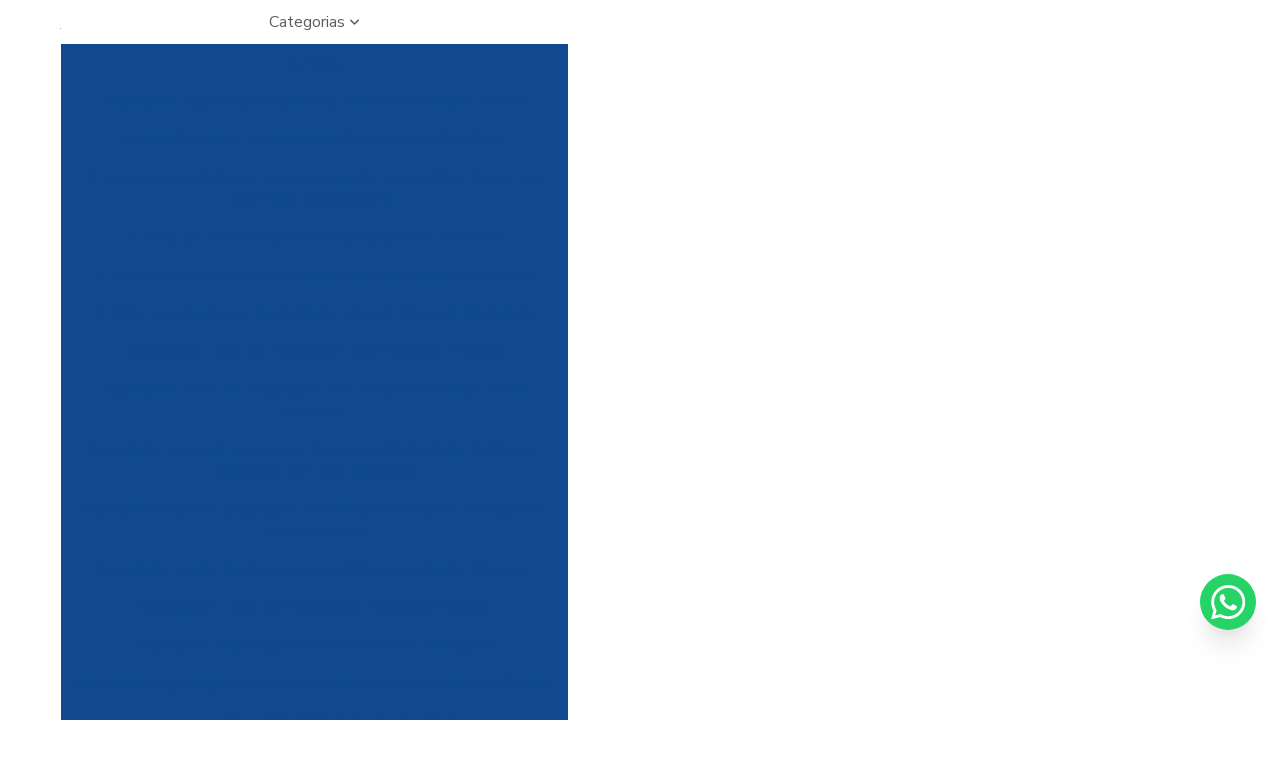

--- FILE ---
content_type: text/html; charset=UTF-8
request_url: https://www.jetgas.com.br/blog/categorias/artigos/guia-completo-para-a-manutencao-de-aquecedores-harman-como-maximizar-a-eficiencia-e-prolongar-a-vida-util-do-seu-equipamento
body_size: 131272
content:
<!DOCTYPE html>
<!--[if lt IE 7]>      <html class="no-js lt-ie9 lt-ie8 lt-ie7"> <![endif]-->
  <!--[if IE 7]>         <html class="no-js lt-ie9 lt-ie8"> <![endif]-->
    <!--[if IE 8]>         <html class="no-js lt-ie9"> <![endif]-->
      <!--[if gt IE 8]><!--> <html class="no-js" lang="pt-br" itemscope itemtype="https://schema.org/LiveBlogPosting"> <!--<![endif]-->
        <!-- HEAD RESPONSÁVEL PELAS PÁGINAS DO SIG  -->
        <head>
          <meta charset="utf-8">
          <title>Guia Completo para a Manutenção de Aquecedores Harman: Como Maximizar a Eficiência e Prolongar a Vida Útil do Seu Equipamento - Jet Gás</title>
          <base href="https://www.jetgas.com.br/blog">
                    <meta name="description" content="Obtenha dicas essenciais para a manutenção de aquecedor Harman, garantindo seu desempenho e durabilidade. Saiba como cuidar do seu equipamento de forma.">
          <meta name="keywords" content="Guia Completo para a Manutenção de Aquecedores Harman: Como Maximizar a Eficiência e Prolongar a Vida Útil do Seu Equipamento,Aquecedores">
          <meta name="viewport" content="width=device-width, initial-scale=1.0">
          <meta name="geo.position" content="-23.608375569215365;-46.69574088497707">
          <meta name="geo.placename" content="São Paulo-SP">
          <meta name="geo.region" content="SP-BR">
          <meta name="ICBM" content="-23.608375569215365;-46.69574088497707">
          <meta name="robots" content="index,follow">
          <meta name="rating" content="General">
          <meta name="revisit-after" content="7 days">
          <link rel="canonical" href="https://www.jetgas.com.br/blog/categorias/artigos/guia-completo-para-a-manutencao-de-aquecedores-harman-como-maximizar-a-eficiencia-e-prolongar-a-vida-util-do-seu-equipamento">
          <meta name="author" content="Jet Gás">          <link rel="shortcut icon" href="https://www.jetgas.com.br/imagens/favicon.png">
          <meta property="og:region" content="Brasil">
          <meta property="og:type" content="article">
          <meta property="og:title" content="Guia Completo para a Manutenção de Aquecedores Harman: Como Maximizar a Eficiência e Prolongar a Vida Útil do Seu Equipamento - Jet Gás">
          <meta property="og:description" content="Obtenha dicas essenciais para a manutenção de aquecedor Harman, garantindo seu desempenho e durabilidade. Saiba como cuidar do seu equipamento de forma.">
          <meta property="og:image" content="https://www.jetgas.com.br/blog/doutor/uploads/0/blog/2024/07/blog-guia-completo-para-a-manutencao-de-aquecedores-harman-como-maximizar-a-eficiencia-e-prolongar-a-vida-util-do-seu-equipamento-95fa31efd3.jpg">
          <meta property="og:url" content="https://www.jetgas.com.br/blog/categorias/artigos/guia-completo-para-a-manutencao-de-aquecedores-harman-como-maximizar-a-eficiencia-e-prolongar-a-vida-util-do-seu-equipamento">
          <meta property="og:locale" content="pt_BR">
          <meta property="og:site_name" content="Jet Gás">
          <meta name="format-detection" content="telephone=no">
          <!-- ABAIXO DESSA LINHA INSERIR OS ARQUIVOS QUE IRAM ATUAR EM TODAS PÁGINAS (ESTÁTICAS E COM SIG) -->

          	<script>
	/*! jQuery v1.9.0 | (c) 2005, 2012 jQuery Foundation, Inc. | jquery.org/license */(function(e,t){"use strict";function n(e){var t=e.length,n=st.type(e);return st.isWindow(e)?!1:1===e.nodeType&&t?!0:"array"===n||"function"!==n&&(0===t||"number"==typeof t&&t>0&&t-1 in e)}function r(e){var t=Tt[e]={};return st.each(e.match(lt)||[],function(e,n){t[n]=!0}),t}function i(e,n,r,i){if(st.acceptData(e)){var o,a,s=st.expando,u="string"==typeof n,l=e.nodeType,c=l?st.cache:e,f=l?e[s]:e[s]&&s;if(f&&c[f]&&(i||c[f].data)||!u||r!==t)return f||(l?e[s]=f=K.pop()||st.guid++:f=s),c[f]||(c[f]={},l||(c[f].toJSON=st.noop)),("object"==typeof n||"function"==typeof n)&&(i?c[f]=st.extend(c[f],n):c[f].data=st.extend(c[f].data,n)),o=c[f],i||(o.data||(o.data={}),o=o.data),r!==t&&(o[st.camelCase(n)]=r),u?(a=o[n],null==a&&(a=o[st.camelCase(n)])):a=o,a}}function o(e,t,n){if(st.acceptData(e)){var r,i,o,a=e.nodeType,u=a?st.cache:e,l=a?e[st.expando]:st.expando;if(u[l]){if(t&&(r=n?u[l]:u[l].data)){st.isArray(t)?t=t.concat(st.map(t,st.camelCase)):t in r?t=[t]:(t=st.camelCase(t),t=t in r?[t]:t.split(" "));for(i=0,o=t.length;o>i;i++)delete r[t[i]];if(!(n?s:st.isEmptyObject)(r))return}(n||(delete u[l].data,s(u[l])))&&(a?st.cleanData([e],!0):st.support.deleteExpando||u!=u.window?delete u[l]:u[l]=null)}}}function a(e,n,r){if(r===t&&1===e.nodeType){var i="data-"+n.replace(Nt,"-$1").toLowerCase();if(r=e.getAttribute(i),"string"==typeof r){try{r="true"===r?!0:"false"===r?!1:"null"===r?null:+r+""===r?+r:wt.test(r)?st.parseJSON(r):r}catch(o){}st.data(e,n,r)}else r=t}return r}function s(e){var t;for(t in e)if(("data"!==t||!st.isEmptyObject(e[t]))&&"toJSON"!==t)return!1;return!0}function u(){return!0}function l(){return!1}function c(e,t){do e=e[t];while(e&&1!==e.nodeType);return e}function f(e,t,n){if(t=t||0,st.isFunction(t))return st.grep(e,function(e,r){var i=!!t.call(e,r,e);return i===n});if(t.nodeType)return st.grep(e,function(e){return e===t===n});if("string"==typeof t){var r=st.grep(e,function(e){return 1===e.nodeType});if(Wt.test(t))return st.filter(t,r,!n);t=st.filter(t,r)}return st.grep(e,function(e){return st.inArray(e,t)>=0===n})}function p(e){var t=zt.split("|"),n=e.createDocumentFragment();if(n.createElement)for(;t.length;)n.createElement(t.pop());return n}function d(e,t){return e.getElementsByTagName(t)[0]||e.appendChild(e.ownerDocument.createElement(t))}function h(e){var t=e.getAttributeNode("type");return e.type=(t&&t.specified)+"/"+e.type,e}function g(e){var t=nn.exec(e.type);return t?e.type=t[1]:e.removeAttribute("type"),e}function m(e,t){for(var n,r=0;null!=(n=e[r]);r++)st._data(n,"globalEval",!t||st._data(t[r],"globalEval"))}function y(e,t){if(1===t.nodeType&&st.hasData(e)){var n,r,i,o=st._data(e),a=st._data(t,o),s=o.events;if(s){delete a.handle,a.events={};for(n in s)for(r=0,i=s[n].length;i>r;r++)st.event.add(t,n,s[n][r])}a.data&&(a.data=st.extend({},a.data))}}function v(e,t){var n,r,i;if(1===t.nodeType){if(n=t.nodeName.toLowerCase(),!st.support.noCloneEvent&&t[st.expando]){r=st._data(t);for(i in r.events)st.removeEvent(t,i,r.handle);t.removeAttribute(st.expando)}"script"===n&&t.text!==e.text?(h(t).text=e.text,g(t)):"object"===n?(t.parentNode&&(t.outerHTML=e.outerHTML),st.support.html5Clone&&e.innerHTML&&!st.trim(t.innerHTML)&&(t.innerHTML=e.innerHTML)):"input"===n&&Zt.test(e.type)?(t.defaultChecked=t.checked=e.checked,t.value!==e.value&&(t.value=e.value)):"option"===n?t.defaultSelected=t.selected=e.defaultSelected:("input"===n||"textarea"===n)&&(t.defaultValue=e.defaultValue)}}function b(e,n){var r,i,o=0,a=e.getElementsByTagName!==t?e.getElementsByTagName(n||"*"):e.querySelectorAll!==t?e.querySelectorAll(n||"*"):t;if(!a)for(a=[],r=e.childNodes||e;null!=(i=r[o]);o++)!n||st.nodeName(i,n)?a.push(i):st.merge(a,b(i,n));return n===t||n&&st.nodeName(e,n)?st.merge([e],a):a}function x(e){Zt.test(e.type)&&(e.defaultChecked=e.checked)}function T(e,t){if(t in e)return t;for(var n=t.charAt(0).toUpperCase()+t.slice(1),r=t,i=Nn.length;i--;)if(t=Nn[i]+n,t in e)return t;return r}function w(e,t){return e=t||e,"none"===st.css(e,"display")||!st.contains(e.ownerDocument,e)}function N(e,t){for(var n,r=[],i=0,o=e.length;o>i;i++)n=e[i],n.style&&(r[i]=st._data(n,"olddisplay"),t?(r[i]||"none"!==n.style.display||(n.style.display=""),""===n.style.display&&w(n)&&(r[i]=st._data(n,"olddisplay",S(n.nodeName)))):r[i]||w(n)||st._data(n,"olddisplay",st.css(n,"display")));for(i=0;o>i;i++)n=e[i],n.style&&(t&&"none"!==n.style.display&&""!==n.style.display||(n.style.display=t?r[i]||"":"none"));return e}function C(e,t,n){var r=mn.exec(t);return r?Math.max(0,r[1]-(n||0))+(r[2]||"px"):t}function k(e,t,n,r,i){for(var o=n===(r?"border":"content")?4:"width"===t?1:0,a=0;4>o;o+=2)"margin"===n&&(a+=st.css(e,n+wn[o],!0,i)),r?("content"===n&&(a-=st.css(e,"padding"+wn[o],!0,i)),"margin"!==n&&(a-=st.css(e,"border"+wn[o]+"Width",!0,i))):(a+=st.css(e,"padding"+wn[o],!0,i),"padding"!==n&&(a+=st.css(e,"border"+wn[o]+"Width",!0,i)));return a}function E(e,t,n){var r=!0,i="width"===t?e.offsetWidth:e.offsetHeight,o=ln(e),a=st.support.boxSizing&&"border-box"===st.css(e,"boxSizing",!1,o);if(0>=i||null==i){if(i=un(e,t,o),(0>i||null==i)&&(i=e.style[t]),yn.test(i))return i;r=a&&(st.support.boxSizingReliable||i===e.style[t]),i=parseFloat(i)||0}return i+k(e,t,n||(a?"border":"content"),r,o)+"px"}function S(e){var t=V,n=bn[e];return n||(n=A(e,t),"none"!==n&&n||(cn=(cn||st("<iframe frameborder='0' width='0' height='0'/>").css("cssText","display:block !important")).appendTo(t.documentElement),t=(cn[0].contentWindow||cn[0].contentDocument).document,t.write("<!doctype html><html><body>"),t.close(),n=A(e,t),cn.detach()),bn[e]=n),n}function A(e,t){var n=st(t.createElement(e)).appendTo(t.body),r=st.css(n[0],"display");return n.remove(),r}function j(e,t,n,r){var i;if(st.isArray(t))st.each(t,function(t,i){n||kn.test(e)?r(e,i):j(e+"["+("object"==typeof i?t:"")+"]",i,n,r)});else if(n||"object"!==st.type(t))r(e,t);else for(i in t)j(e+"["+i+"]",t[i],n,r)}function D(e){return function(t,n){"string"!=typeof t&&(n=t,t="*");var r,i=0,o=t.toLowerCase().match(lt)||[];if(st.isFunction(n))for(;r=o[i++];)"+"===r[0]?(r=r.slice(1)||"*",(e[r]=e[r]||[]).unshift(n)):(e[r]=e[r]||[]).push(n)}}function L(e,n,r,i){function o(u){var l;return a[u]=!0,st.each(e[u]||[],function(e,u){var c=u(n,r,i);return"string"!=typeof c||s||a[c]?s?!(l=c):t:(n.dataTypes.unshift(c),o(c),!1)}),l}var a={},s=e===$n;return o(n.dataTypes[0])||!a["*"]&&o("*")}function H(e,n){var r,i,o=st.ajaxSettings.flatOptions||{};for(r in n)n[r]!==t&&((o[r]?e:i||(i={}))[r]=n[r]);return i&&st.extend(!0,e,i),e}function M(e,n,r){var i,o,a,s,u=e.contents,l=e.dataTypes,c=e.responseFields;for(o in c)o in r&&(n[c[o]]=r[o]);for(;"*"===l[0];)l.shift(),i===t&&(i=e.mimeType||n.getResponseHeader("Content-Type"));if(i)for(o in u)if(u[o]&&u[o].test(i)){l.unshift(o);break}if(l[0]in r)a=l[0];else{for(o in r){if(!l[0]||e.converters[o+" "+l[0]]){a=o;break}s||(s=o)}a=a||s}return a?(a!==l[0]&&l.unshift(a),r[a]):t}function q(e,t){var n,r,i,o,a={},s=0,u=e.dataTypes.slice(),l=u[0];if(e.dataFilter&&(t=e.dataFilter(t,e.dataType)),u[1])for(n in e.converters)a[n.toLowerCase()]=e.converters[n];for(;i=u[++s];)if("*"!==i){if("*"!==l&&l!==i){if(n=a[l+" "+i]||a["* "+i],!n)for(r in a)if(o=r.split(" "),o[1]===i&&(n=a[l+" "+o[0]]||a["* "+o[0]])){n===!0?n=a[r]:a[r]!==!0&&(i=o[0],u.splice(s--,0,i));break}if(n!==!0)if(n&&e["throws"])t=n(t);else try{t=n(t)}catch(c){return{state:"parsererror",error:n?c:"No conversion from "+l+" to "+i}}}l=i}return{state:"success",data:t}}function _(){try{return new e.XMLHttpRequest}catch(t){}}function F(){try{return new e.ActiveXObject("Microsoft.XMLHTTP")}catch(t){}}function O(){return setTimeout(function(){Qn=t}),Qn=st.now()}function B(e,t){st.each(t,function(t,n){for(var r=(rr[t]||[]).concat(rr["*"]),i=0,o=r.length;o>i;i++)if(r[i].call(e,t,n))return})}function P(e,t,n){var r,i,o=0,a=nr.length,s=st.Deferred().always(function(){delete u.elem}),u=function(){if(i)return!1;for(var t=Qn||O(),n=Math.max(0,l.startTime+l.duration-t),r=n/l.duration||0,o=1-r,a=0,u=l.tweens.length;u>a;a++)l.tweens[a].run(o);return s.notifyWith(e,[l,o,n]),1>o&&u?n:(s.resolveWith(e,[l]),!1)},l=s.promise({elem:e,props:st.extend({},t),opts:st.extend(!0,{specialEasing:{}},n),originalProperties:t,originalOptions:n,startTime:Qn||O(),duration:n.duration,tweens:[],createTween:function(t,n){var r=st.Tween(e,l.opts,t,n,l.opts.specialEasing[t]||l.opts.easing);return l.tweens.push(r),r},stop:function(t){var n=0,r=t?l.tweens.length:0;if(i)return this;for(i=!0;r>n;n++)l.tweens[n].run(1);return t?s.resolveWith(e,[l,t]):s.rejectWith(e,[l,t]),this}}),c=l.props;for(R(c,l.opts.specialEasing);a>o;o++)if(r=nr[o].call(l,e,c,l.opts))return r;return B(l,c),st.isFunction(l.opts.start)&&l.opts.start.call(e,l),st.fx.timer(st.extend(u,{elem:e,anim:l,queue:l.opts.queue})),l.progress(l.opts.progress).done(l.opts.done,l.opts.complete).fail(l.opts.fail).always(l.opts.always)}function R(e,t){var n,r,i,o,a;for(n in e)if(r=st.camelCase(n),i=t[r],o=e[n],st.isArray(o)&&(i=o[1],o=e[n]=o[0]),n!==r&&(e[r]=o,delete e[n]),a=st.cssHooks[r],a&&"expand"in a){o=a.expand(o),delete e[r];for(n in o)n in e||(e[n]=o[n],t[n]=i)}else t[r]=i}function W(e,t,n){var r,i,o,a,s,u,l,c,f,p=this,d=e.style,h={},g=[],m=e.nodeType&&w(e);n.queue||(c=st._queueHooks(e,"fx"),null==c.unqueued&&(c.unqueued=0,f=c.empty.fire,c.empty.fire=function(){c.unqueued||f()}),c.unqueued++,p.always(function(){p.always(function(){c.unqueued--,st.queue(e,"fx").length||c.empty.fire()})})),1===e.nodeType&&("height"in t||"width"in t)&&(n.overflow=[d.overflow,d.overflowX,d.overflowY],"inline"===st.css(e,"display")&&"none"===st.css(e,"float")&&(st.support.inlineBlockNeedsLayout&&"inline"!==S(e.nodeName)?d.zoom=1:d.display="inline-block")),n.overflow&&(d.overflow="hidden",st.support.shrinkWrapBlocks||p.done(function(){d.overflow=n.overflow[0],d.overflowX=n.overflow[1],d.overflowY=n.overflow[2]}));for(r in t)if(o=t[r],Zn.exec(o)){if(delete t[r],u=u||"toggle"===o,o===(m?"hide":"show"))continue;g.push(r)}if(a=g.length){s=st._data(e,"fxshow")||st._data(e,"fxshow",{}),"hidden"in s&&(m=s.hidden),u&&(s.hidden=!m),m?st(e).show():p.done(function(){st(e).hide()}),p.done(function(){var t;st._removeData(e,"fxshow");for(t in h)st.style(e,t,h[t])});for(r=0;a>r;r++)i=g[r],l=p.createTween(i,m?s[i]:0),h[i]=s[i]||st.style(e,i),i in s||(s[i]=l.start,m&&(l.end=l.start,l.start="width"===i||"height"===i?1:0))}}function $(e,t,n,r,i){return new $.prototype.init(e,t,n,r,i)}function I(e,t){var n,r={height:e},i=0;for(t=t?1:0;4>i;i+=2-t)n=wn[i],r["margin"+n]=r["padding"+n]=e;return t&&(r.opacity=r.width=e),r}function z(e){return st.isWindow(e)?e:9===e.nodeType?e.defaultView||e.parentWindow:!1}var X,U,V=e.document,Y=e.location,J=e.jQuery,G=e.$,Q={},K=[],Z="1.9.0",et=K.concat,tt=K.push,nt=K.slice,rt=K.indexOf,it=Q.toString,ot=Q.hasOwnProperty,at=Z.trim,st=function(e,t){return new st.fn.init(e,t,X)},ut=/[+-]?(?:\d*\.|)\d+(?:[eE][+-]?\d+|)/.source,lt=/\S+/g,ct=/^[\s\uFEFF\xA0]+|[\s\uFEFF\xA0]+$/g,ft=/^(?:(<[\w\W]+>)[^>]*|#([\w-]*))$/,pt=/^<(\w+)\s*\/?>(?:<\/\1>|)$/,dt=/^[\],:{}\s]*$/,ht=/(?:^|:|,)(?:\s*\[)+/g,gt=/\\(?:["\\\/bfnrt]|u[\da-fA-F]{4})/g,mt=/"[^"\\\r\n]*"|true|false|null|-?(?:\d+\.|)\d+(?:[eE][+-]?\d+|)/g,yt=/^-ms-/,vt=/-([\da-z])/gi,bt=function(e,t){return t.toUpperCase()},xt=function(){V.addEventListener?(V.removeEventListener("DOMContentLoaded",xt,!1),st.ready()):"complete"===V.readyState&&(V.detachEvent("onreadystatechange",xt),st.ready())};st.fn=st.prototype={jquery:Z,constructor:st,init:function(e,n,r){var i,o;if(!e)return this;if("string"==typeof e){if(i="<"===e.charAt(0)&&">"===e.charAt(e.length-1)&&e.length>=3?[null,e,null]:ft.exec(e),!i||!i[1]&&n)return!n||n.jquery?(n||r).find(e):this.constructor(n).find(e);if(i[1]){if(n=n instanceof st?n[0]:n,st.merge(this,st.parseHTML(i[1],n&&n.nodeType?n.ownerDocument||n:V,!0)),pt.test(i[1])&&st.isPlainObject(n))for(i in n)st.isFunction(this[i])?this[i](n[i]):this.attr(i,n[i]);return this}if(o=V.getElementById(i[2]),o&&o.parentNode){if(o.id!==i[2])return r.find(e);this.length=1,this[0]=o}return this.context=V,this.selector=e,this}return e.nodeType?(this.context=this[0]=e,this.length=1,this):st.isFunction(e)?r.ready(e):(e.selector!==t&&(this.selector=e.selector,this.context=e.context),st.makeArray(e,this))},selector:"",length:0,size:function(){return this.length},toArray:function(){return nt.call(this)},get:function(e){return null==e?this.toArray():0>e?this[this.length+e]:this[e]},pushStack:function(e){var t=st.merge(this.constructor(),e);return t.prevObject=this,t.context=this.context,t},each:function(e,t){return st.each(this,e,t)},ready:function(e){return st.ready.promise().done(e),this},slice:function(){return this.pushStack(nt.apply(this,arguments))},first:function(){return this.eq(0)},last:function(){return this.eq(-1)},eq:function(e){var t=this.length,n=+e+(0>e?t:0);return this.pushStack(n>=0&&t>n?[this[n]]:[])},map:function(e){return this.pushStack(st.map(this,function(t,n){return e.call(t,n,t)}))},end:function(){return this.prevObject||this.constructor(null)},push:tt,sort:[].sort,splice:[].splice},st.fn.init.prototype=st.fn,st.extend=st.fn.extend=function(){var e,n,r,i,o,a,s=arguments[0]||{},u=1,l=arguments.length,c=!1;for("boolean"==typeof s&&(c=s,s=arguments[1]||{},u=2),"object"==typeof s||st.isFunction(s)||(s={}),l===u&&(s=this,--u);l>u;u++)if(null!=(e=arguments[u]))for(n in e)r=s[n],i=e[n],s!==i&&(c&&i&&(st.isPlainObject(i)||(o=st.isArray(i)))?(o?(o=!1,a=r&&st.isArray(r)?r:[]):a=r&&st.isPlainObject(r)?r:{},s[n]=st.extend(c,a,i)):i!==t&&(s[n]=i));return s},st.extend({noConflict:function(t){return e.$===st&&(e.$=G),t&&e.jQuery===st&&(e.jQuery=J),st},isReady:!1,readyWait:1,holdReady:function(e){e?st.readyWait++:st.ready(!0)},ready:function(e){if(e===!0?!--st.readyWait:!st.isReady){if(!V.body)return setTimeout(st.ready);st.isReady=!0,e!==!0&&--st.readyWait>0||(U.resolveWith(V,[st]),st.fn.trigger&&st(V).trigger("ready").off("ready"))}},isFunction:function(e){return"function"===st.type(e)},isArray:Array.isArray||function(e){return"array"===st.type(e)},isWindow:function(e){return null!=e&&e==e.window},isNumeric:function(e){return!isNaN(parseFloat(e))&&isFinite(e)},type:function(e){return null==e?e+"":"object"==typeof e||"function"==typeof e?Q[it.call(e)]||"object":typeof e},isPlainObject:function(e){if(!e||"object"!==st.type(e)||e.nodeType||st.isWindow(e))return!1;try{if(e.constructor&&!ot.call(e,"constructor")&&!ot.call(e.constructor.prototype,"isPrototypeOf"))return!1}catch(n){return!1}var r;for(r in e);return r===t||ot.call(e,r)},isEmptyObject:function(e){var t;for(t in e)return!1;return!0},error:function(e){throw Error(e)},parseHTML:function(e,t,n){if(!e||"string"!=typeof e)return null;"boolean"==typeof t&&(n=t,t=!1),t=t||V;var r=pt.exec(e),i=!n&&[];return r?[t.createElement(r[1])]:(r=st.buildFragment([e],t,i),i&&st(i).remove(),st.merge([],r.childNodes))},parseJSON:function(n){return e.JSON&&e.JSON.parse?e.JSON.parse(n):null===n?n:"string"==typeof n&&(n=st.trim(n),n&&dt.test(n.replace(gt,"@").replace(mt,"]").replace(ht,"")))?Function("return "+n)():(st.error("Invalid JSON: "+n),t)},parseXML:function(n){var r,i;if(!n||"string"!=typeof n)return null;try{e.DOMParser?(i=new DOMParser,r=i.parseFromString(n,"text/xml")):(r=new ActiveXObject("Microsoft.XMLDOM"),r.async="false",r.loadXML(n))}catch(o){r=t}return r&&r.documentElement&&!r.getElementsByTagName("parsererror").length||st.error("Invalid XML: "+n),r},noop:function(){},globalEval:function(t){t&&st.trim(t)&&(e.execScript||function(t){e.eval.call(e,t)})(t)},camelCase:function(e){return e.replace(yt,"ms-").replace(vt,bt)},nodeName:function(e,t){return e.nodeName&&e.nodeName.toLowerCase()===t.toLowerCase()},each:function(e,t,r){var i,o=0,a=e.length,s=n(e);if(r){if(s)for(;a>o&&(i=t.apply(e[o],r),i!==!1);o++);else for(o in e)if(i=t.apply(e[o],r),i===!1)break}else if(s)for(;a>o&&(i=t.call(e[o],o,e[o]),i!==!1);o++);else for(o in e)if(i=t.call(e[o],o,e[o]),i===!1)break;return e},trim:at&&!at.call("\ufeff\u00a0")?function(e){return null==e?"":at.call(e)}:function(e){return null==e?"":(e+"").replace(ct,"")},makeArray:function(e,t){var r=t||[];return null!=e&&(n(Object(e))?st.merge(r,"string"==typeof e?[e]:e):tt.call(r,e)),r},inArray:function(e,t,n){var r;if(t){if(rt)return rt.call(t,e,n);for(r=t.length,n=n?0>n?Math.max(0,r+n):n:0;r>n;n++)if(n in t&&t[n]===e)return n}return-1},merge:function(e,n){var r=n.length,i=e.length,o=0;if("number"==typeof r)for(;r>o;o++)e[i++]=n[o];else for(;n[o]!==t;)e[i++]=n[o++];return e.length=i,e},grep:function(e,t,n){var r,i=[],o=0,a=e.length;for(n=!!n;a>o;o++)r=!!t(e[o],o),n!==r&&i.push(e[o]);return i},map:function(e,t,r){var i,o=0,a=e.length,s=n(e),u=[];if(s)for(;a>o;o++)i=t(e[o],o,r),null!=i&&(u[u.length]=i);else for(o in e)i=t(e[o],o,r),null!=i&&(u[u.length]=i);return et.apply([],u)},guid:1,proxy:function(e,n){var r,i,o;return"string"==typeof n&&(r=e[n],n=e,e=r),st.isFunction(e)?(i=nt.call(arguments,2),o=function(){return e.apply(n||this,i.concat(nt.call(arguments)))},o.guid=e.guid=e.guid||st.guid++,o):t},access:function(e,n,r,i,o,a,s){var u=0,l=e.length,c=null==r;if("object"===st.type(r)){o=!0;for(u in r)st.access(e,n,u,r[u],!0,a,s)}else if(i!==t&&(o=!0,st.isFunction(i)||(s=!0),c&&(s?(n.call(e,i),n=null):(c=n,n=function(e,t,n){return c.call(st(e),n)})),n))for(;l>u;u++)n(e[u],r,s?i:i.call(e[u],u,n(e[u],r)));return o?e:c?n.call(e):l?n(e[0],r):a},now:function(){return(new Date).getTime()}}),st.ready.promise=function(t){if(!U)if(U=st.Deferred(),"complete"===V.readyState)setTimeout(st.ready);else if(V.addEventListener)V.addEventListener("DOMContentLoaded",xt,!1),e.addEventListener("load",st.ready,!1);else{V.attachEvent("onreadystatechange",xt),e.attachEvent("onload",st.ready);var n=!1;try{n=null==e.frameElement&&V.documentElement}catch(r){}n&&n.doScroll&&function i(){if(!st.isReady){try{n.doScroll("left")}catch(e){return setTimeout(i,50)}st.ready()}}()}return U.promise(t)},st.each("Boolean Number String Function Array Date RegExp Object Error".split(" "),function(e,t){Q["[object "+t+"]"]=t.toLowerCase()}),X=st(V);var Tt={};st.Callbacks=function(e){e="string"==typeof e?Tt[e]||r(e):st.extend({},e);var n,i,o,a,s,u,l=[],c=!e.once&&[],f=function(t){for(n=e.memory&&t,i=!0,u=a||0,a=0,s=l.length,o=!0;l&&s>u;u++)if(l[u].apply(t[0],t[1])===!1&&e.stopOnFalse){n=!1;break}o=!1,l&&(c?c.length&&f(c.shift()):n?l=[]:p.disable())},p={add:function(){if(l){var t=l.length;(function r(t){st.each(t,function(t,n){var i=st.type(n);"function"===i?e.unique&&p.has(n)||l.push(n):n&&n.length&&"string"!==i&&r(n)})})(arguments),o?s=l.length:n&&(a=t,f(n))}return this},remove:function(){return l&&st.each(arguments,function(e,t){for(var n;(n=st.inArray(t,l,n))>-1;)l.splice(n,1),o&&(s>=n&&s--,u>=n&&u--)}),this},has:function(e){return st.inArray(e,l)>-1},empty:function(){return l=[],this},disable:function(){return l=c=n=t,this},disabled:function(){return!l},lock:function(){return c=t,n||p.disable(),this},locked:function(){return!c},fireWith:function(e,t){return t=t||[],t=[e,t.slice?t.slice():t],!l||i&&!c||(o?c.push(t):f(t)),this},fire:function(){return p.fireWith(this,arguments),this},fired:function(){return!!i}};return p},st.extend({Deferred:function(e){var t=[["resolve","done",st.Callbacks("once memory"),"resolved"],["reject","fail",st.Callbacks("once memory"),"rejected"],["notify","progress",st.Callbacks("memory")]],n="pending",r={state:function(){return n},always:function(){return i.done(arguments).fail(arguments),this},then:function(){var e=arguments;return st.Deferred(function(n){st.each(t,function(t,o){var a=o[0],s=st.isFunction(e[t])&&e[t];i[o[1]](function(){var e=s&&s.apply(this,arguments);e&&st.isFunction(e.promise)?e.promise().done(n.resolve).fail(n.reject).progress(n.notify):n[a+"With"](this===r?n.promise():this,s?[e]:arguments)})}),e=null}).promise()},promise:function(e){return null!=e?st.extend(e,r):r}},i={};return r.pipe=r.then,st.each(t,function(e,o){var a=o[2],s=o[3];r[o[1]]=a.add,s&&a.add(function(){n=s},t[1^e][2].disable,t[2][2].lock),i[o[0]]=function(){return i[o[0]+"With"](this===i?r:this,arguments),this},i[o[0]+"With"]=a.fireWith}),r.promise(i),e&&e.call(i,i),i},when:function(e){var t,n,r,i=0,o=nt.call(arguments),a=o.length,s=1!==a||e&&st.isFunction(e.promise)?a:0,u=1===s?e:st.Deferred(),l=function(e,n,r){return function(i){n[e]=this,r[e]=arguments.length>1?nt.call(arguments):i,r===t?u.notifyWith(n,r):--s||u.resolveWith(n,r)}};if(a>1)for(t=Array(a),n=Array(a),r=Array(a);a>i;i++)o[i]&&st.isFunction(o[i].promise)?o[i].promise().done(l(i,r,o)).fail(u.reject).progress(l(i,n,t)):--s;return s||u.resolveWith(r,o),u.promise()}}),st.support=function(){var n,r,i,o,a,s,u,l,c,f,p=V.createElement("div");if(p.setAttribute("className","t"),p.innerHTML="  <link/><table></table><a href='/a'>a</a><input type='checkbox'>",r=p.getElementsByTagName("*"),i=p.getElementsByTagName("a")[0],!r||!i||!r.length)return{};o=V.createElement("select"),a=o.appendChild(V.createElement("option")),s=p.getElementsByTagName("input")[0],i.style.cssText="top:1px;float:left;opacity:.5",n={getSetAttribute:"t"!==p.className,leadingWhitespace:3===p.firstChild.nodeType,tbody:!p.getElementsByTagName("tbody").length,htmlSerialize:!!p.getElementsByTagName("link").length,style:/top/.test(i.getAttribute("style")),hrefNormalized:"/a"===i.getAttribute("href"),opacity:/^0.5/.test(i.style.opacity),cssFloat:!!i.style.cssFloat,checkOn:!!s.value,optSelected:a.selected,enctype:!!V.createElement("form").enctype,html5Clone:"<:nav></:nav>"!==V.createElement("nav").cloneNode(!0).outerHTML,boxModel:"CSS1Compat"===V.compatMode,deleteExpando:!0,noCloneEvent:!0,inlineBlockNeedsLayout:!1,shrinkWrapBlocks:!1,reliableMarginRight:!0,boxSizingReliable:!0,pixelPosition:!1},s.checked=!0,n.noCloneChecked=s.cloneNode(!0).checked,o.disabled=!0,n.optDisabled=!a.disabled;try{delete p.test}catch(d){n.deleteExpando=!1}s=V.createElement("input"),s.setAttribute("value",""),n.input=""===s.getAttribute("value"),s.value="t",s.setAttribute("type","radio"),n.radioValue="t"===s.value,s.setAttribute("checked","t"),s.setAttribute("name","t"),u=V.createDocumentFragment(),u.appendChild(s),n.appendChecked=s.checked,n.checkClone=u.cloneNode(!0).cloneNode(!0).lastChild.checked,p.attachEvent&&(p.attachEvent("onclick",function(){n.noCloneEvent=!1}),p.cloneNode(!0).click());for(f in{submit:!0,change:!0,focusin:!0})p.setAttribute(l="on"+f,"t"),n[f+"Bubbles"]=l in e||p.attributes[l].expando===!1;return p.style.backgroundClip="content-box",p.cloneNode(!0).style.backgroundClip="",n.clearCloneStyle="content-box"===p.style.backgroundClip,st(function(){var r,i,o,a="padding:0;margin:0;border:0;display:block;box-sizing:content-box;-moz-box-sizing:content-box;-webkit-box-sizing:content-box;",s=V.getElementsByTagName("body")[0];s&&(r=V.createElement("div"),r.style.cssText="border:0;width:0;height:0;position:absolute;top:0;left:-9999px;margin-top:1px",s.appendChild(r).appendChild(p),p.innerHTML="<table><tr><td></td><td>t</td></tr></table>",o=p.getElementsByTagName("td"),o[0].style.cssText="padding:0;margin:0;border:0;display:none",c=0===o[0].offsetHeight,o[0].style.display="",o[1].style.display="none",n.reliableHiddenOffsets=c&&0===o[0].offsetHeight,p.innerHTML="",p.style.cssText="box-sizing:border-box;-moz-box-sizing:border-box;-webkit-box-sizing:border-box;padding:1px;border:1px;display:block;width:4px;margin-top:1%;position:absolute;top:1%;",n.boxSizing=4===p.offsetWidth,n.doesNotIncludeMarginInBodyOffset=1!==s.offsetTop,e.getComputedStyle&&(n.pixelPosition="1%"!==(e.getComputedStyle(p,null)||{}).top,n.boxSizingReliable="4px"===(e.getComputedStyle(p,null)||{width:"4px"}).width,i=p.appendChild(V.createElement("div")),i.style.cssText=p.style.cssText=a,i.style.marginRight=i.style.width="0",p.style.width="1px",n.reliableMarginRight=!parseFloat((e.getComputedStyle(i,null)||{}).marginRight)),p.style.zoom!==t&&(p.innerHTML="",p.style.cssText=a+"width:1px;padding:1px;display:inline;zoom:1",n.inlineBlockNeedsLayout=3===p.offsetWidth,p.style.display="block",p.innerHTML="<div></div>",p.firstChild.style.width="5px",n.shrinkWrapBlocks=3!==p.offsetWidth,s.style.zoom=1),s.removeChild(r),r=p=o=i=null)}),r=o=u=a=i=s=null,n}();var wt=/(?:\{[\s\S]*\}|\[[\s\S]*\])$/,Nt=/([A-Z])/g;st.extend({cache:{},expando:"jQuery"+(Z+Math.random()).replace(/\D/g,""),noData:{embed:!0,object:"clsid:D27CDB6E-AE6D-11cf-96B8-444553540000",applet:!0},hasData:function(e){return e=e.nodeType?st.cache[e[st.expando]]:e[st.expando],!!e&&!s(e)},data:function(e,t,n){return i(e,t,n,!1)},removeData:function(e,t){return o(e,t,!1)},_data:function(e,t,n){return i(e,t,n,!0)},_removeData:function(e,t){return o(e,t,!0)},acceptData:function(e){var t=e.nodeName&&st.noData[e.nodeName.toLowerCase()];return!t||t!==!0&&e.getAttribute("classid")===t}}),st.fn.extend({data:function(e,n){var r,i,o=this[0],s=0,u=null;if(e===t){if(this.length&&(u=st.data(o),1===o.nodeType&&!st._data(o,"parsedAttrs"))){for(r=o.attributes;r.length>s;s++)i=r[s].name,i.indexOf("data-")||(i=st.camelCase(i.substring(5)),a(o,i,u[i]));st._data(o,"parsedAttrs",!0)}return u}return"object"==typeof e?this.each(function(){st.data(this,e)}):st.access(this,function(n){return n===t?o?a(o,e,st.data(o,e)):null:(this.each(function(){st.data(this,e,n)}),t)},null,n,arguments.length>1,null,!0)},removeData:function(e){return this.each(function(){st.removeData(this,e)})}}),st.extend({queue:function(e,n,r){var i;return e?(n=(n||"fx")+"queue",i=st._data(e,n),r&&(!i||st.isArray(r)?i=st._data(e,n,st.makeArray(r)):i.push(r)),i||[]):t},dequeue:function(e,t){t=t||"fx";var n=st.queue(e,t),r=n.length,i=n.shift(),o=st._queueHooks(e,t),a=function(){st.dequeue(e,t)};"inprogress"===i&&(i=n.shift(),r--),o.cur=i,i&&("fx"===t&&n.unshift("inprogress"),delete o.stop,i.call(e,a,o)),!r&&o&&o.empty.fire()},_queueHooks:function(e,t){var n=t+"queueHooks";return st._data(e,n)||st._data(e,n,{empty:st.Callbacks("once memory").add(function(){st._removeData(e,t+"queue"),st._removeData(e,n)})})}}),st.fn.extend({queue:function(e,n){var r=2;return"string"!=typeof e&&(n=e,e="fx",r--),r>arguments.length?st.queue(this[0],e):n===t?this:this.each(function(){var t=st.queue(this,e,n);st._queueHooks(this,e),"fx"===e&&"inprogress"!==t[0]&&st.dequeue(this,e)})},dequeue:function(e){return this.each(function(){st.dequeue(this,e)})},delay:function(e,t){return e=st.fx?st.fx.speeds[e]||e:e,t=t||"fx",this.queue(t,function(t,n){var r=setTimeout(t,e);n.stop=function(){clearTimeout(r)}})},clearQueue:function(e){return this.queue(e||"fx",[])},promise:function(e,n){var r,i=1,o=st.Deferred(),a=this,s=this.length,u=function(){--i||o.resolveWith(a,[a])};for("string"!=typeof e&&(n=e,e=t),e=e||"fx";s--;)r=st._data(a[s],e+"queueHooks"),r&&r.empty&&(i++,r.empty.add(u));return u(),o.promise(n)}});var Ct,kt,Et=/[\t\r\n]/g,St=/\r/g,At=/^(?:input|select|textarea|button|object)$/i,jt=/^(?:a|area)$/i,Dt=/^(?:checked|selected|autofocus|autoplay|async|controls|defer|disabled|hidden|loop|multiple|open|readonly|required|scoped)$/i,Lt=/^(?:checked|selected)$/i,Ht=st.support.getSetAttribute,Mt=st.support.input;st.fn.extend({attr:function(e,t){return st.access(this,st.attr,e,t,arguments.length>1)},removeAttr:function(e){return this.each(function(){st.removeAttr(this,e)})},prop:function(e,t){return st.access(this,st.prop,e,t,arguments.length>1)},removeProp:function(e){return e=st.propFix[e]||e,this.each(function(){try{this[e]=t,delete this[e]}catch(n){}})},addClass:function(e){var t,n,r,i,o,a=0,s=this.length,u="string"==typeof e&&e;if(st.isFunction(e))return this.each(function(t){st(this).addClass(e.call(this,t,this.className))});if(u)for(t=(e||"").match(lt)||[];s>a;a++)if(n=this[a],r=1===n.nodeType&&(n.className?(" "+n.className+" ").replace(Et," "):" ")){for(o=0;i=t[o++];)0>r.indexOf(" "+i+" ")&&(r+=i+" ");n.className=st.trim(r)}return this},removeClass:function(e){var t,n,r,i,o,a=0,s=this.length,u=0===arguments.length||"string"==typeof e&&e;if(st.isFunction(e))return this.each(function(t){st(this).removeClass(e.call(this,t,this.className))});if(u)for(t=(e||"").match(lt)||[];s>a;a++)if(n=this[a],r=1===n.nodeType&&(n.className?(" "+n.className+" ").replace(Et," "):"")){for(o=0;i=t[o++];)for(;r.indexOf(" "+i+" ")>=0;)r=r.replace(" "+i+" "," ");n.className=e?st.trim(r):""}return this},toggleClass:function(e,t){var n=typeof e,r="boolean"==typeof t;return st.isFunction(e)?this.each(function(n){st(this).toggleClass(e.call(this,n,this.className,t),t)}):this.each(function(){if("string"===n)for(var i,o=0,a=st(this),s=t,u=e.match(lt)||[];i=u[o++];)s=r?s:!a.hasClass(i),a[s?"addClass":"removeClass"](i);else("undefined"===n||"boolean"===n)&&(this.className&&st._data(this,"__className__",this.className),this.className=this.className||e===!1?"":st._data(this,"__className__")||"")})},hasClass:function(e){for(var t=" "+e+" ",n=0,r=this.length;r>n;n++)if(1===this[n].nodeType&&(" "+this[n].className+" ").replace(Et," ").indexOf(t)>=0)return!0;return!1},val:function(e){var n,r,i,o=this[0];{if(arguments.length)return i=st.isFunction(e),this.each(function(r){var o,a=st(this);1===this.nodeType&&(o=i?e.call(this,r,a.val()):e,null==o?o="":"number"==typeof o?o+="":st.isArray(o)&&(o=st.map(o,function(e){return null==e?"":e+""})),n=st.valHooks[this.type]||st.valHooks[this.nodeName.toLowerCase()],n&&"set"in n&&n.set(this,o,"value")!==t||(this.value=o))});if(o)return n=st.valHooks[o.type]||st.valHooks[o.nodeName.toLowerCase()],n&&"get"in n&&(r=n.get(o,"value"))!==t?r:(r=o.value,"string"==typeof r?r.replace(St,""):null==r?"":r)}}}),st.extend({valHooks:{option:{get:function(e){var t=e.attributes.value;return!t||t.specified?e.value:e.text}},select:{get:function(e){for(var t,n,r=e.options,i=e.selectedIndex,o="select-one"===e.type||0>i,a=o?null:[],s=o?i+1:r.length,u=0>i?s:o?i:0;s>u;u++)if(n=r[u],!(!n.selected&&u!==i||(st.support.optDisabled?n.disabled:null!==n.getAttribute("disabled"))||n.parentNode.disabled&&st.nodeName(n.parentNode,"optgroup"))){if(t=st(n).val(),o)return t;a.push(t)}return a},set:function(e,t){var n=st.makeArray(t);return st(e).find("option").each(function(){this.selected=st.inArray(st(this).val(),n)>=0}),n.length||(e.selectedIndex=-1),n}}},attr:function(e,n,r){var i,o,a,s=e.nodeType;if(e&&3!==s&&8!==s&&2!==s)return e.getAttribute===t?st.prop(e,n,r):(a=1!==s||!st.isXMLDoc(e),a&&(n=n.toLowerCase(),o=st.attrHooks[n]||(Dt.test(n)?kt:Ct)),r===t?o&&a&&"get"in o&&null!==(i=o.get(e,n))?i:(e.getAttribute!==t&&(i=e.getAttribute(n)),null==i?t:i):null!==r?o&&a&&"set"in o&&(i=o.set(e,r,n))!==t?i:(e.setAttribute(n,r+""),r):(st.removeAttr(e,n),t))},removeAttr:function(e,t){var n,r,i=0,o=t&&t.match(lt);if(o&&1===e.nodeType)for(;n=o[i++];)r=st.propFix[n]||n,Dt.test(n)?!Ht&&Lt.test(n)?e[st.camelCase("default-"+n)]=e[r]=!1:e[r]=!1:st.attr(e,n,""),e.removeAttribute(Ht?n:r)},attrHooks:{type:{set:function(e,t){if(!st.support.radioValue&&"radio"===t&&st.nodeName(e,"input")){var n=e.value;return e.setAttribute("type",t),n&&(e.value=n),t}}}},propFix:{tabindex:"tabIndex",readonly:"readOnly","for":"htmlFor","class":"className",maxlength:"maxLength",cellspacing:"cellSpacing",cellpadding:"cellPadding",rowspan:"rowSpan",colspan:"colSpan",usemap:"useMap",frameborder:"frameBorder",contenteditable:"contentEditable"},prop:function(e,n,r){var i,o,a,s=e.nodeType;if(e&&3!==s&&8!==s&&2!==s)return a=1!==s||!st.isXMLDoc(e),a&&(n=st.propFix[n]||n,o=st.propHooks[n]),r!==t?o&&"set"in o&&(i=o.set(e,r,n))!==t?i:e[n]=r:o&&"get"in o&&null!==(i=o.get(e,n))?i:e[n]},propHooks:{tabIndex:{get:function(e){var n=e.getAttributeNode("tabindex");return n&&n.specified?parseInt(n.value,10):At.test(e.nodeName)||jt.test(e.nodeName)&&e.href?0:t}}}}),kt={get:function(e,n){var r=st.prop(e,n),i="boolean"==typeof r&&e.getAttribute(n),o="boolean"==typeof r?Mt&&Ht?null!=i:Lt.test(n)?e[st.camelCase("default-"+n)]:!!i:e.getAttributeNode(n);return o&&o.value!==!1?n.toLowerCase():t},set:function(e,t,n){return t===!1?st.removeAttr(e,n):Mt&&Ht||!Lt.test(n)?e.setAttribute(!Ht&&st.propFix[n]||n,n):e[st.camelCase("default-"+n)]=e[n]=!0,n}},Mt&&Ht||(st.attrHooks.value={get:function(e,n){var r=e.getAttributeNode(n);return st.nodeName(e,"input")?e.defaultValue:r&&r.specified?r.value:t
},set:function(e,n,r){return st.nodeName(e,"input")?(e.defaultValue=n,t):Ct&&Ct.set(e,n,r)}}),Ht||(Ct=st.valHooks.button={get:function(e,n){var r=e.getAttributeNode(n);return r&&("id"===n||"name"===n||"coords"===n?""!==r.value:r.specified)?r.value:t},set:function(e,n,r){var i=e.getAttributeNode(r);return i||e.setAttributeNode(i=e.ownerDocument.createAttribute(r)),i.value=n+="","value"===r||n===e.getAttribute(r)?n:t}},st.attrHooks.contenteditable={get:Ct.get,set:function(e,t,n){Ct.set(e,""===t?!1:t,n)}},st.each(["width","height"],function(e,n){st.attrHooks[n]=st.extend(st.attrHooks[n],{set:function(e,r){return""===r?(e.setAttribute(n,"auto"),r):t}})})),st.support.hrefNormalized||(st.each(["href","src","width","height"],function(e,n){st.attrHooks[n]=st.extend(st.attrHooks[n],{get:function(e){var r=e.getAttribute(n,2);return null==r?t:r}})}),st.each(["href","src"],function(e,t){st.propHooks[t]={get:function(e){return e.getAttribute(t,4)}}})),st.support.style||(st.attrHooks.style={get:function(e){return e.style.cssText||t},set:function(e,t){return e.style.cssText=t+""}}),st.support.optSelected||(st.propHooks.selected=st.extend(st.propHooks.selected,{get:function(e){var t=e.parentNode;return t&&(t.selectedIndex,t.parentNode&&t.parentNode.selectedIndex),null}})),st.support.enctype||(st.propFix.enctype="encoding"),st.support.checkOn||st.each(["radio","checkbox"],function(){st.valHooks[this]={get:function(e){return null===e.getAttribute("value")?"on":e.value}}}),st.each(["radio","checkbox"],function(){st.valHooks[this]=st.extend(st.valHooks[this],{set:function(e,n){return st.isArray(n)?e.checked=st.inArray(st(e).val(),n)>=0:t}})});var qt=/^(?:input|select|textarea)$/i,_t=/^key/,Ft=/^(?:mouse|contextmenu)|click/,Ot=/^(?:focusinfocus|focusoutblur)$/,Bt=/^([^.]*)(?:\.(.+)|)$/;st.event={global:{},add:function(e,n,r,i,o){var a,s,u,l,c,f,p,d,h,g,m,y=3!==e.nodeType&&8!==e.nodeType&&st._data(e);if(y){for(r.handler&&(a=r,r=a.handler,o=a.selector),r.guid||(r.guid=st.guid++),(l=y.events)||(l=y.events={}),(s=y.handle)||(s=y.handle=function(e){return st===t||e&&st.event.triggered===e.type?t:st.event.dispatch.apply(s.elem,arguments)},s.elem=e),n=(n||"").match(lt)||[""],c=n.length;c--;)u=Bt.exec(n[c])||[],h=m=u[1],g=(u[2]||"").split(".").sort(),p=st.event.special[h]||{},h=(o?p.delegateType:p.bindType)||h,p=st.event.special[h]||{},f=st.extend({type:h,origType:m,data:i,handler:r,guid:r.guid,selector:o,needsContext:o&&st.expr.match.needsContext.test(o),namespace:g.join(".")},a),(d=l[h])||(d=l[h]=[],d.delegateCount=0,p.setup&&p.setup.call(e,i,g,s)!==!1||(e.addEventListener?e.addEventListener(h,s,!1):e.attachEvent&&e.attachEvent("on"+h,s))),p.add&&(p.add.call(e,f),f.handler.guid||(f.handler.guid=r.guid)),o?d.splice(d.delegateCount++,0,f):d.push(f),st.event.global[h]=!0;e=null}},remove:function(e,t,n,r,i){var o,a,s,u,l,c,f,p,d,h,g,m=st.hasData(e)&&st._data(e);if(m&&(u=m.events)){for(t=(t||"").match(lt)||[""],l=t.length;l--;)if(s=Bt.exec(t[l])||[],d=g=s[1],h=(s[2]||"").split(".").sort(),d){for(f=st.event.special[d]||{},d=(r?f.delegateType:f.bindType)||d,p=u[d]||[],s=s[2]&&RegExp("(^|\\.)"+h.join("\\.(?:.*\\.|)")+"(\\.|$)"),a=o=p.length;o--;)c=p[o],!i&&g!==c.origType||n&&n.guid!==c.guid||s&&!s.test(c.namespace)||r&&r!==c.selector&&("**"!==r||!c.selector)||(p.splice(o,1),c.selector&&p.delegateCount--,f.remove&&f.remove.call(e,c));a&&!p.length&&(f.teardown&&f.teardown.call(e,h,m.handle)!==!1||st.removeEvent(e,d,m.handle),delete u[d])}else for(d in u)st.event.remove(e,d+t[l],n,r,!0);st.isEmptyObject(u)&&(delete m.handle,st._removeData(e,"events"))}},trigger:function(n,r,i,o){var a,s,u,l,c,f,p,d=[i||V],h=n.type||n,g=n.namespace?n.namespace.split("."):[];if(s=u=i=i||V,3!==i.nodeType&&8!==i.nodeType&&!Ot.test(h+st.event.triggered)&&(h.indexOf(".")>=0&&(g=h.split("."),h=g.shift(),g.sort()),c=0>h.indexOf(":")&&"on"+h,n=n[st.expando]?n:new st.Event(h,"object"==typeof n&&n),n.isTrigger=!0,n.namespace=g.join("."),n.namespace_re=n.namespace?RegExp("(^|\\.)"+g.join("\\.(?:.*\\.|)")+"(\\.|$)"):null,n.result=t,n.target||(n.target=i),r=null==r?[n]:st.makeArray(r,[n]),p=st.event.special[h]||{},o||!p.trigger||p.trigger.apply(i,r)!==!1)){if(!o&&!p.noBubble&&!st.isWindow(i)){for(l=p.delegateType||h,Ot.test(l+h)||(s=s.parentNode);s;s=s.parentNode)d.push(s),u=s;u===(i.ownerDocument||V)&&d.push(u.defaultView||u.parentWindow||e)}for(a=0;(s=d[a++])&&!n.isPropagationStopped();)n.type=a>1?l:p.bindType||h,f=(st._data(s,"events")||{})[n.type]&&st._data(s,"handle"),f&&f.apply(s,r),f=c&&s[c],f&&st.acceptData(s)&&f.apply&&f.apply(s,r)===!1&&n.preventDefault();if(n.type=h,!(o||n.isDefaultPrevented()||p._default&&p._default.apply(i.ownerDocument,r)!==!1||"click"===h&&st.nodeName(i,"a")||!st.acceptData(i)||!c||!i[h]||st.isWindow(i))){u=i[c],u&&(i[c]=null),st.event.triggered=h;try{i[h]()}catch(m){}st.event.triggered=t,u&&(i[c]=u)}return n.result}},dispatch:function(e){e=st.event.fix(e);var n,r,i,o,a,s=[],u=nt.call(arguments),l=(st._data(this,"events")||{})[e.type]||[],c=st.event.special[e.type]||{};if(u[0]=e,e.delegateTarget=this,!c.preDispatch||c.preDispatch.call(this,e)!==!1){for(s=st.event.handlers.call(this,e,l),n=0;(o=s[n++])&&!e.isPropagationStopped();)for(e.currentTarget=o.elem,r=0;(a=o.handlers[r++])&&!e.isImmediatePropagationStopped();)(!e.namespace_re||e.namespace_re.test(a.namespace))&&(e.handleObj=a,e.data=a.data,i=((st.event.special[a.origType]||{}).handle||a.handler).apply(o.elem,u),i!==t&&(e.result=i)===!1&&(e.preventDefault(),e.stopPropagation()));return c.postDispatch&&c.postDispatch.call(this,e),e.result}},handlers:function(e,n){var r,i,o,a,s=[],u=n.delegateCount,l=e.target;if(u&&l.nodeType&&(!e.button||"click"!==e.type))for(;l!=this;l=l.parentNode||this)if(l.disabled!==!0||"click"!==e.type){for(i=[],r=0;u>r;r++)a=n[r],o=a.selector+" ",i[o]===t&&(i[o]=a.needsContext?st(o,this).index(l)>=0:st.find(o,this,null,[l]).length),i[o]&&i.push(a);i.length&&s.push({elem:l,handlers:i})}return n.length>u&&s.push({elem:this,handlers:n.slice(u)}),s},fix:function(e){if(e[st.expando])return e;var t,n,r=e,i=st.event.fixHooks[e.type]||{},o=i.props?this.props.concat(i.props):this.props;for(e=new st.Event(r),t=o.length;t--;)n=o[t],e[n]=r[n];return e.target||(e.target=r.srcElement||V),3===e.target.nodeType&&(e.target=e.target.parentNode),e.metaKey=!!e.metaKey,i.filter?i.filter(e,r):e},props:"altKey bubbles cancelable ctrlKey currentTarget eventPhase metaKey relatedTarget shiftKey target timeStamp view which".split(" "),fixHooks:{},keyHooks:{props:"char charCode key keyCode".split(" "),filter:function(e,t){return null==e.which&&(e.which=null!=t.charCode?t.charCode:t.keyCode),e}},mouseHooks:{props:"button buttons clientX clientY fromElement offsetX offsetY pageX pageY screenX screenY toElement".split(" "),filter:function(e,n){var r,i,o,a=n.button,s=n.fromElement;return null==e.pageX&&null!=n.clientX&&(r=e.target.ownerDocument||V,i=r.documentElement,o=r.body,e.pageX=n.clientX+(i&&i.scrollLeft||o&&o.scrollLeft||0)-(i&&i.clientLeft||o&&o.clientLeft||0),e.pageY=n.clientY+(i&&i.scrollTop||o&&o.scrollTop||0)-(i&&i.clientTop||o&&o.clientTop||0)),!e.relatedTarget&&s&&(e.relatedTarget=s===e.target?n.toElement:s),e.which||a===t||(e.which=1&a?1:2&a?3:4&a?2:0),e}},special:{load:{noBubble:!0},click:{trigger:function(){return st.nodeName(this,"input")&&"checkbox"===this.type&&this.click?(this.click(),!1):t}},focus:{trigger:function(){if(this!==V.activeElement&&this.focus)try{return this.focus(),!1}catch(e){}},delegateType:"focusin"},blur:{trigger:function(){return this===V.activeElement&&this.blur?(this.blur(),!1):t},delegateType:"focusout"},beforeunload:{postDispatch:function(e){e.result!==t&&(e.originalEvent.returnValue=e.result)}}},simulate:function(e,t,n,r){var i=st.extend(new st.Event,n,{type:e,isSimulated:!0,originalEvent:{}});r?st.event.trigger(i,null,t):st.event.dispatch.call(t,i),i.isDefaultPrevented()&&n.preventDefault()}},st.removeEvent=V.removeEventListener?function(e,t,n){e.removeEventListener&&e.removeEventListener(t,n,!1)}:function(e,n,r){var i="on"+n;e.detachEvent&&(e[i]===t&&(e[i]=null),e.detachEvent(i,r))},st.Event=function(e,n){return this instanceof st.Event?(e&&e.type?(this.originalEvent=e,this.type=e.type,this.isDefaultPrevented=e.defaultPrevented||e.returnValue===!1||e.getPreventDefault&&e.getPreventDefault()?u:l):this.type=e,n&&st.extend(this,n),this.timeStamp=e&&e.timeStamp||st.now(),this[st.expando]=!0,t):new st.Event(e,n)},st.Event.prototype={isDefaultPrevented:l,isPropagationStopped:l,isImmediatePropagationStopped:l,preventDefault:function(){var e=this.originalEvent;this.isDefaultPrevented=u,e&&(e.preventDefault?e.preventDefault():e.returnValue=!1)},stopPropagation:function(){var e=this.originalEvent;this.isPropagationStopped=u,e&&(e.stopPropagation&&e.stopPropagation(),e.cancelBubble=!0)},stopImmediatePropagation:function(){this.isImmediatePropagationStopped=u,this.stopPropagation()}},st.each({mouseenter:"mouseover",mouseleave:"mouseout"},function(e,t){st.event.special[e]={delegateType:t,bindType:t,handle:function(e){var n,r=this,i=e.relatedTarget,o=e.handleObj;return(!i||i!==r&&!st.contains(r,i))&&(e.type=o.origType,n=o.handler.apply(this,arguments),e.type=t),n}}}),st.support.submitBubbles||(st.event.special.submit={setup:function(){return st.nodeName(this,"form")?!1:(st.event.add(this,"click._submit keypress._submit",function(e){var n=e.target,r=st.nodeName(n,"input")||st.nodeName(n,"button")?n.form:t;r&&!st._data(r,"submitBubbles")&&(st.event.add(r,"submit._submit",function(e){e._submit_bubble=!0}),st._data(r,"submitBubbles",!0))}),t)},postDispatch:function(e){e._submit_bubble&&(delete e._submit_bubble,this.parentNode&&!e.isTrigger&&st.event.simulate("submit",this.parentNode,e,!0))},teardown:function(){return st.nodeName(this,"form")?!1:(st.event.remove(this,"._submit"),t)}}),st.support.changeBubbles||(st.event.special.change={setup:function(){return qt.test(this.nodeName)?(("checkbox"===this.type||"radio"===this.type)&&(st.event.add(this,"propertychange._change",function(e){"checked"===e.originalEvent.propertyName&&(this._just_changed=!0)}),st.event.add(this,"click._change",function(e){this._just_changed&&!e.isTrigger&&(this._just_changed=!1),st.event.simulate("change",this,e,!0)})),!1):(st.event.add(this,"beforeactivate._change",function(e){var t=e.target;qt.test(t.nodeName)&&!st._data(t,"changeBubbles")&&(st.event.add(t,"change._change",function(e){!this.parentNode||e.isSimulated||e.isTrigger||st.event.simulate("change",this.parentNode,e,!0)}),st._data(t,"changeBubbles",!0))}),t)},handle:function(e){var n=e.target;return this!==n||e.isSimulated||e.isTrigger||"radio"!==n.type&&"checkbox"!==n.type?e.handleObj.handler.apply(this,arguments):t},teardown:function(){return st.event.remove(this,"._change"),!qt.test(this.nodeName)}}),st.support.focusinBubbles||st.each({focus:"focusin",blur:"focusout"},function(e,t){var n=0,r=function(e){st.event.simulate(t,e.target,st.event.fix(e),!0)};st.event.special[t]={setup:function(){0===n++&&V.addEventListener(e,r,!0)},teardown:function(){0===--n&&V.removeEventListener(e,r,!0)}}}),st.fn.extend({on:function(e,n,r,i,o){var a,s;if("object"==typeof e){"string"!=typeof n&&(r=r||n,n=t);for(s in e)this.on(s,n,r,e[s],o);return this}if(null==r&&null==i?(i=n,r=n=t):null==i&&("string"==typeof n?(i=r,r=t):(i=r,r=n,n=t)),i===!1)i=l;else if(!i)return this;return 1===o&&(a=i,i=function(e){return st().off(e),a.apply(this,arguments)},i.guid=a.guid||(a.guid=st.guid++)),this.each(function(){st.event.add(this,e,i,r,n)})},one:function(e,t,n,r){return this.on(e,t,n,r,1)},off:function(e,n,r){var i,o;if(e&&e.preventDefault&&e.handleObj)return i=e.handleObj,st(e.delegateTarget).off(i.namespace?i.origType+"."+i.namespace:i.origType,i.selector,i.handler),this;if("object"==typeof e){for(o in e)this.off(o,n,e[o]);return this}return(n===!1||"function"==typeof n)&&(r=n,n=t),r===!1&&(r=l),this.each(function(){st.event.remove(this,e,r,n)})},bind:function(e,t,n){return this.on(e,null,t,n)},unbind:function(e,t){return this.off(e,null,t)},delegate:function(e,t,n,r){return this.on(t,e,n,r)},undelegate:function(e,t,n){return 1===arguments.length?this.off(e,"**"):this.off(t,e||"**",n)},trigger:function(e,t){return this.each(function(){st.event.trigger(e,t,this)})},triggerHandler:function(e,n){var r=this[0];return r?st.event.trigger(e,n,r,!0):t},hover:function(e,t){return this.mouseenter(e).mouseleave(t||e)}}),st.each("blur focus focusin focusout load resize scroll unload click dblclick mousedown mouseup mousemove mouseover mouseout mouseenter mouseleave change select submit keydown keypress keyup error contextmenu".split(" "),function(e,t){st.fn[t]=function(e,n){return arguments.length>0?this.on(t,null,e,n):this.trigger(t)},_t.test(t)&&(st.event.fixHooks[t]=st.event.keyHooks),Ft.test(t)&&(st.event.fixHooks[t]=st.event.mouseHooks)}),function(e,t){function n(e){return ht.test(e+"")}function r(){var e,t=[];return e=function(n,r){return t.push(n+=" ")>C.cacheLength&&delete e[t.shift()],e[n]=r}}function i(e){return e[P]=!0,e}function o(e){var t=L.createElement("div");try{return e(t)}catch(n){return!1}finally{t=null}}function a(e,t,n,r){var i,o,a,s,u,l,c,d,h,g;if((t?t.ownerDocument||t:R)!==L&&D(t),t=t||L,n=n||[],!e||"string"!=typeof e)return n;if(1!==(s=t.nodeType)&&9!==s)return[];if(!M&&!r){if(i=gt.exec(e))if(a=i[1]){if(9===s){if(o=t.getElementById(a),!o||!o.parentNode)return n;if(o.id===a)return n.push(o),n}else if(t.ownerDocument&&(o=t.ownerDocument.getElementById(a))&&O(t,o)&&o.id===a)return n.push(o),n}else{if(i[2])return Q.apply(n,K.call(t.getElementsByTagName(e),0)),n;if((a=i[3])&&W.getByClassName&&t.getElementsByClassName)return Q.apply(n,K.call(t.getElementsByClassName(a),0)),n}if(W.qsa&&!q.test(e)){if(c=!0,d=P,h=t,g=9===s&&e,1===s&&"object"!==t.nodeName.toLowerCase()){for(l=f(e),(c=t.getAttribute("id"))?d=c.replace(vt,"\\$&"):t.setAttribute("id",d),d="[id='"+d+"'] ",u=l.length;u--;)l[u]=d+p(l[u]);h=dt.test(e)&&t.parentNode||t,g=l.join(",")}if(g)try{return Q.apply(n,K.call(h.querySelectorAll(g),0)),n}catch(m){}finally{c||t.removeAttribute("id")}}}return x(e.replace(at,"$1"),t,n,r)}function s(e,t){for(var n=e&&t&&e.nextSibling;n;n=n.nextSibling)if(n===t)return-1;return e?1:-1}function u(e){return function(t){var n=t.nodeName.toLowerCase();return"input"===n&&t.type===e}}function l(e){return function(t){var n=t.nodeName.toLowerCase();return("input"===n||"button"===n)&&t.type===e}}function c(e){return i(function(t){return t=+t,i(function(n,r){for(var i,o=e([],n.length,t),a=o.length;a--;)n[i=o[a]]&&(n[i]=!(r[i]=n[i]))})})}function f(e,t){var n,r,i,o,s,u,l,c=X[e+" "];if(c)return t?0:c.slice(0);for(s=e,u=[],l=C.preFilter;s;){(!n||(r=ut.exec(s)))&&(r&&(s=s.slice(r[0].length)||s),u.push(i=[])),n=!1,(r=lt.exec(s))&&(n=r.shift(),i.push({value:n,type:r[0].replace(at," ")}),s=s.slice(n.length));for(o in C.filter)!(r=pt[o].exec(s))||l[o]&&!(r=l[o](r))||(n=r.shift(),i.push({value:n,type:o,matches:r}),s=s.slice(n.length));if(!n)break}return t?s.length:s?a.error(e):X(e,u).slice(0)}function p(e){for(var t=0,n=e.length,r="";n>t;t++)r+=e[t].value;return r}function d(e,t,n){var r=t.dir,i=n&&"parentNode"===t.dir,o=I++;return t.first?function(t,n,o){for(;t=t[r];)if(1===t.nodeType||i)return e(t,n,o)}:function(t,n,a){var s,u,l,c=$+" "+o;if(a){for(;t=t[r];)if((1===t.nodeType||i)&&e(t,n,a))return!0}else for(;t=t[r];)if(1===t.nodeType||i)if(l=t[P]||(t[P]={}),(u=l[r])&&u[0]===c){if((s=u[1])===!0||s===N)return s===!0}else if(u=l[r]=[c],u[1]=e(t,n,a)||N,u[1]===!0)return!0}}function h(e){return e.length>1?function(t,n,r){for(var i=e.length;i--;)if(!e[i](t,n,r))return!1;return!0}:e[0]}function g(e,t,n,r,i){for(var o,a=[],s=0,u=e.length,l=null!=t;u>s;s++)(o=e[s])&&(!n||n(o,r,i))&&(a.push(o),l&&t.push(s));return a}function m(e,t,n,r,o,a){return r&&!r[P]&&(r=m(r)),o&&!o[P]&&(o=m(o,a)),i(function(i,a,s,u){var l,c,f,p=[],d=[],h=a.length,m=i||b(t||"*",s.nodeType?[s]:s,[]),y=!e||!i&&t?m:g(m,p,e,s,u),v=n?o||(i?e:h||r)?[]:a:y;if(n&&n(y,v,s,u),r)for(l=g(v,d),r(l,[],s,u),c=l.length;c--;)(f=l[c])&&(v[d[c]]=!(y[d[c]]=f));if(i){if(o||e){if(o){for(l=[],c=v.length;c--;)(f=v[c])&&l.push(y[c]=f);o(null,v=[],l,u)}for(c=v.length;c--;)(f=v[c])&&(l=o?Z.call(i,f):p[c])>-1&&(i[l]=!(a[l]=f))}}else v=g(v===a?v.splice(h,v.length):v),o?o(null,a,v,u):Q.apply(a,v)})}function y(e){for(var t,n,r,i=e.length,o=C.relative[e[0].type],a=o||C.relative[" "],s=o?1:0,u=d(function(e){return e===t},a,!0),l=d(function(e){return Z.call(t,e)>-1},a,!0),c=[function(e,n,r){return!o&&(r||n!==j)||((t=n).nodeType?u(e,n,r):l(e,n,r))}];i>s;s++)if(n=C.relative[e[s].type])c=[d(h(c),n)];else{if(n=C.filter[e[s].type].apply(null,e[s].matches),n[P]){for(r=++s;i>r&&!C.relative[e[r].type];r++);return m(s>1&&h(c),s>1&&p(e.slice(0,s-1)).replace(at,"$1"),n,r>s&&y(e.slice(s,r)),i>r&&y(e=e.slice(r)),i>r&&p(e))}c.push(n)}return h(c)}function v(e,t){var n=0,r=t.length>0,o=e.length>0,s=function(i,s,u,l,c){var f,p,d,h=[],m=0,y="0",v=i&&[],b=null!=c,x=j,T=i||o&&C.find.TAG("*",c&&s.parentNode||s),w=$+=null==x?1:Math.E;for(b&&(j=s!==L&&s,N=n);null!=(f=T[y]);y++){if(o&&f){for(p=0;d=e[p];p++)if(d(f,s,u)){l.push(f);break}b&&($=w,N=++n)}r&&((f=!d&&f)&&m--,i&&v.push(f))}if(m+=y,r&&y!==m){for(p=0;d=t[p];p++)d(v,h,s,u);if(i){if(m>0)for(;y--;)v[y]||h[y]||(h[y]=G.call(l));h=g(h)}Q.apply(l,h),b&&!i&&h.length>0&&m+t.length>1&&a.uniqueSort(l)}return b&&($=w,j=x),v};return r?i(s):s}function b(e,t,n){for(var r=0,i=t.length;i>r;r++)a(e,t[r],n);return n}function x(e,t,n,r){var i,o,a,s,u,l=f(e);if(!r&&1===l.length){if(o=l[0]=l[0].slice(0),o.length>2&&"ID"===(a=o[0]).type&&9===t.nodeType&&!M&&C.relative[o[1].type]){if(t=C.find.ID(a.matches[0].replace(xt,Tt),t)[0],!t)return n;e=e.slice(o.shift().value.length)}for(i=pt.needsContext.test(e)?-1:o.length-1;i>=0&&(a=o[i],!C.relative[s=a.type]);i--)if((u=C.find[s])&&(r=u(a.matches[0].replace(xt,Tt),dt.test(o[0].type)&&t.parentNode||t))){if(o.splice(i,1),e=r.length&&p(o),!e)return Q.apply(n,K.call(r,0)),n;break}}return S(e,l)(r,t,M,n,dt.test(e)),n}function T(){}var w,N,C,k,E,S,A,j,D,L,H,M,q,_,F,O,B,P="sizzle"+-new Date,R=e.document,W={},$=0,I=0,z=r(),X=r(),U=r(),V=typeof t,Y=1<<31,J=[],G=J.pop,Q=J.push,K=J.slice,Z=J.indexOf||function(e){for(var t=0,n=this.length;n>t;t++)if(this[t]===e)return t;return-1},et="[\\x20\\t\\r\\n\\f]",tt="(?:\\\\.|[\\w-]|[^\\x00-\\xa0])+",nt=tt.replace("w","w#"),rt="([*^$|!~]?=)",it="\\["+et+"*("+tt+")"+et+"*(?:"+rt+et+"*(?:(['\"])((?:\\\\.|[^\\\\])*?)\\3|("+nt+")|)|)"+et+"*\\]",ot=":("+tt+")(?:\\(((['\"])((?:\\\\.|[^\\\\])*?)\\3|((?:\\\\.|[^\\\\()[\\]]|"+it.replace(3,8)+")*)|.*)\\)|)",at=RegExp("^"+et+"+|((?:^|[^\\\\])(?:\\\\.)*)"+et+"+$","g"),ut=RegExp("^"+et+"*,"+et+"*"),lt=RegExp("^"+et+"*([\\x20\\t\\r\\n\\f>+~])"+et+"*"),ct=RegExp(ot),ft=RegExp("^"+nt+"$"),pt={ID:RegExp("^#("+tt+")"),CLASS:RegExp("^\\.("+tt+")"),NAME:RegExp("^\\[name=['\"]?("+tt+")['\"]?\\]"),TAG:RegExp("^("+tt.replace("w","w*")+")"),ATTR:RegExp("^"+it),PSEUDO:RegExp("^"+ot),CHILD:RegExp("^:(only|first|last|nth|nth-last)-(child|of-type)(?:\\("+et+"*(even|odd|(([+-]|)(\\d*)n|)"+et+"*(?:([+-]|)"+et+"*(\\d+)|))"+et+"*\\)|)","i"),needsContext:RegExp("^"+et+"*[>+~]|:(even|odd|eq|gt|lt|nth|first|last)(?:\\("+et+"*((?:-\\d)?\\d*)"+et+"*\\)|)(?=[^-]|$)","i")},dt=/[\x20\t\r\n\f]*[+~]/,ht=/\{\s*\[native code\]\s*\}/,gt=/^(?:#([\w-]+)|(\w+)|\.([\w-]+))$/,mt=/^(?:input|select|textarea|button)$/i,yt=/^h\d$/i,vt=/'|\\/g,bt=/\=[\x20\t\r\n\f]*([^'"\]]*)[\x20\t\r\n\f]*\]/g,xt=/\\([\da-fA-F]{1,6}[\x20\t\r\n\f]?|.)/g,Tt=function(e,t){var n="0x"+t-65536;return n!==n?t:0>n?String.fromCharCode(n+65536):String.fromCharCode(55296|n>>10,56320|1023&n)};try{K.call(H.childNodes,0)[0].nodeType}catch(wt){K=function(e){for(var t,n=[];t=this[e];e++)n.push(t);return n}}E=a.isXML=function(e){var t=e&&(e.ownerDocument||e).documentElement;return t?"HTML"!==t.nodeName:!1},D=a.setDocument=function(e){var r=e?e.ownerDocument||e:R;return r!==L&&9===r.nodeType&&r.documentElement?(L=r,H=r.documentElement,M=E(r),W.tagNameNoComments=o(function(e){return e.appendChild(r.createComment("")),!e.getElementsByTagName("*").length}),W.attributes=o(function(e){e.innerHTML="<select></select>";var t=typeof e.lastChild.getAttribute("multiple");return"boolean"!==t&&"string"!==t}),W.getByClassName=o(function(e){return e.innerHTML="<div class='hidden e'></div><div class='hidden'></div>",e.getElementsByClassName&&e.getElementsByClassName("e").length?(e.lastChild.className="e",2===e.getElementsByClassName("e").length):!1}),W.getByName=o(function(e){e.id=P+0,e.innerHTML="<a name='"+P+"'></a><div name='"+P+"'></div>",H.insertBefore(e,H.firstChild);var t=r.getElementsByName&&r.getElementsByName(P).length===2+r.getElementsByName(P+0).length;return W.getIdNotName=!r.getElementById(P),H.removeChild(e),t}),C.attrHandle=o(function(e){return e.innerHTML="<a href='#'></a>",e.firstChild&&typeof e.firstChild.getAttribute!==V&&"#"===e.firstChild.getAttribute("href")})?{}:{href:function(e){return e.getAttribute("href",2)},type:function(e){return e.getAttribute("type")}},W.getIdNotName?(C.find.ID=function(e,t){if(typeof t.getElementById!==V&&!M){var n=t.getElementById(e);return n&&n.parentNode?[n]:[]}},C.filter.ID=function(e){var t=e.replace(xt,Tt);return function(e){return e.getAttribute("id")===t}}):(C.find.ID=function(e,n){if(typeof n.getElementById!==V&&!M){var r=n.getElementById(e);return r?r.id===e||typeof r.getAttributeNode!==V&&r.getAttributeNode("id").value===e?[r]:t:[]}},C.filter.ID=function(e){var t=e.replace(xt,Tt);return function(e){var n=typeof e.getAttributeNode!==V&&e.getAttributeNode("id");return n&&n.value===t}}),C.find.TAG=W.tagNameNoComments?function(e,n){return typeof n.getElementsByTagName!==V?n.getElementsByTagName(e):t}:function(e,t){var n,r=[],i=0,o=t.getElementsByTagName(e);if("*"===e){for(;n=o[i];i++)1===n.nodeType&&r.push(n);return r}return o},C.find.NAME=W.getByName&&function(e,n){return typeof n.getElementsByName!==V?n.getElementsByName(name):t},C.find.CLASS=W.getByClassName&&function(e,n){return typeof n.getElementsByClassName===V||M?t:n.getElementsByClassName(e)},_=[],q=[":focus"],(W.qsa=n(r.querySelectorAll))&&(o(function(e){e.innerHTML="<select><option selected=''></option></select>",e.querySelectorAll("[selected]").length||q.push("\\["+et+"*(?:checked|disabled|ismap|multiple|readonly|selected|value)"),e.querySelectorAll(":checked").length||q.push(":checked")}),o(function(e){e.innerHTML="<input type='hidden' i=''>",e.querySelectorAll("[i^='']").length&&q.push("[*^$]="+et+"*(?:\"\"|'')"),e.querySelectorAll(":enabled").length||q.push(":enabled",":disabled"),e.querySelectorAll("*,:x"),q.push(",.*:")})),(W.matchesSelector=n(F=H.matchesSelector||H.mozMatchesSelector||H.webkitMatchesSelector||H.oMatchesSelector||H.msMatchesSelector))&&o(function(e){W.disconnectedMatch=F.call(e,"div"),F.call(e,"[s!='']:x"),_.push("!=",ot)}),q=RegExp(q.join("|")),_=RegExp(_.join("|")),O=n(H.contains)||H.compareDocumentPosition?function(e,t){var n=9===e.nodeType?e.documentElement:e,r=t&&t.parentNode;return e===r||!(!r||1!==r.nodeType||!(n.contains?n.contains(r):e.compareDocumentPosition&&16&e.compareDocumentPosition(r)))}:function(e,t){if(t)for(;t=t.parentNode;)if(t===e)return!0;return!1},B=H.compareDocumentPosition?function(e,t){var n;return e===t?(A=!0,0):(n=t.compareDocumentPosition&&e.compareDocumentPosition&&e.compareDocumentPosition(t))?1&n||e.parentNode&&11===e.parentNode.nodeType?e===r||O(R,e)?-1:t===r||O(R,t)?1:0:4&n?-1:1:e.compareDocumentPosition?-1:1}:function(e,t){var n,i=0,o=e.parentNode,a=t.parentNode,u=[e],l=[t];if(e===t)return A=!0,0;if(e.sourceIndex&&t.sourceIndex)return(~t.sourceIndex||Y)-(O(R,e)&&~e.sourceIndex||Y);if(!o||!a)return e===r?-1:t===r?1:o?-1:a?1:0;if(o===a)return s(e,t);for(n=e;n=n.parentNode;)u.unshift(n);for(n=t;n=n.parentNode;)l.unshift(n);for(;u[i]===l[i];)i++;return i?s(u[i],l[i]):u[i]===R?-1:l[i]===R?1:0},A=!1,[0,0].sort(B),W.detectDuplicates=A,L):L},a.matches=function(e,t){return a(e,null,null,t)},a.matchesSelector=function(e,t){if((e.ownerDocument||e)!==L&&D(e),t=t.replace(bt,"='$1']"),!(!W.matchesSelector||M||_&&_.test(t)||q.test(t)))try{var n=F.call(e,t);if(n||W.disconnectedMatch||e.document&&11!==e.document.nodeType)return n}catch(r){}return a(t,L,null,[e]).length>0},a.contains=function(e,t){return(e.ownerDocument||e)!==L&&D(e),O(e,t)},a.attr=function(e,t){var n;return(e.ownerDocument||e)!==L&&D(e),M||(t=t.toLowerCase()),(n=C.attrHandle[t])?n(e):M||W.attributes?e.getAttribute(t):((n=e.getAttributeNode(t))||e.getAttribute(t))&&e[t]===!0?t:n&&n.specified?n.value:null},a.error=function(e){throw Error("Syntax error, unrecognized expression: "+e)},a.uniqueSort=function(e){var t,n=[],r=1,i=0;if(A=!W.detectDuplicates,e.sort(B),A){for(;t=e[r];r++)t===e[r-1]&&(i=n.push(r));for(;i--;)e.splice(n[i],1)}return e},k=a.getText=function(e){var t,n="",r=0,i=e.nodeType;if(i){if(1===i||9===i||11===i){if("string"==typeof e.textContent)return e.textContent;for(e=e.firstChild;e;e=e.nextSibling)n+=k(e)}else if(3===i||4===i)return e.nodeValue}else for(;t=e[r];r++)n+=k(t);return n},C=a.selectors={cacheLength:50,createPseudo:i,match:pt,find:{},relative:{">":{dir:"parentNode",first:!0}," ":{dir:"parentNode"},"+":{dir:"previousSibling",first:!0},"~":{dir:"previousSibling"}},preFilter:{ATTR:function(e){return e[1]=e[1].replace(xt,Tt),e[3]=(e[4]||e[5]||"").replace(xt,Tt),"~="===e[2]&&(e[3]=" "+e[3]+" "),e.slice(0,4)},CHILD:function(e){return e[1]=e[1].toLowerCase(),"nth"===e[1].slice(0,3)?(e[3]||a.error(e[0]),e[4]=+(e[4]?e[5]+(e[6]||1):2*("even"===e[3]||"odd"===e[3])),e[5]=+(e[7]+e[8]||"odd"===e[3])):e[3]&&a.error(e[0]),e},PSEUDO:function(e){var t,n=!e[5]&&e[2];return pt.CHILD.test(e[0])?null:(e[4]?e[2]=e[4]:n&&ct.test(n)&&(t=f(n,!0))&&(t=n.indexOf(")",n.length-t)-n.length)&&(e[0]=e[0].slice(0,t),e[2]=n.slice(0,t)),e.slice(0,3))}},filter:{TAG:function(e){return"*"===e?function(){return!0}:(e=e.replace(xt,Tt).toLowerCase(),function(t){return t.nodeName&&t.nodeName.toLowerCase()===e})},CLASS:function(e){var t=z[e+" "];return t||(t=RegExp("(^|"+et+")"+e+"("+et+"|$)"))&&z(e,function(e){return t.test(e.className||typeof e.getAttribute!==V&&e.getAttribute("class")||"")})},ATTR:function(e,t,n){return function(r){var i=a.attr(r,e);return null==i?"!="===t:t?(i+="","="===t?i===n:"!="===t?i!==n:"^="===t?n&&0===i.indexOf(n):"*="===t?n&&i.indexOf(n)>-1:"$="===t?n&&i.substr(i.length-n.length)===n:"~="===t?(" "+i+" ").indexOf(n)>-1:"|="===t?i===n||i.substr(0,n.length+1)===n+"-":!1):!0}},CHILD:function(e,t,n,r,i){var o="nth"!==e.slice(0,3),a="last"!==e.slice(-4),s="of-type"===t;return 1===r&&0===i?function(e){return!!e.parentNode}:function(t,n,u){var l,c,f,p,d,h,g=o!==a?"nextSibling":"previousSibling",m=t.parentNode,y=s&&t.nodeName.toLowerCase(),v=!u&&!s;if(m){if(o){for(;g;){for(f=t;f=f[g];)if(s?f.nodeName.toLowerCase()===y:1===f.nodeType)return!1;h=g="only"===e&&!h&&"nextSibling"}return!0}if(h=[a?m.firstChild:m.lastChild],a&&v){for(c=m[P]||(m[P]={}),l=c[e]||[],d=l[0]===$&&l[1],p=l[0]===$&&l[2],f=d&&m.childNodes[d];f=++d&&f&&f[g]||(p=d=0)||h.pop();)if(1===f.nodeType&&++p&&f===t){c[e]=[$,d,p];break}}else if(v&&(l=(t[P]||(t[P]={}))[e])&&l[0]===$)p=l[1];else for(;(f=++d&&f&&f[g]||(p=d=0)||h.pop())&&((s?f.nodeName.toLowerCase()!==y:1!==f.nodeType)||!++p||(v&&((f[P]||(f[P]={}))[e]=[$,p]),f!==t)););return p-=i,p===r||0===p%r&&p/r>=0}}},PSEUDO:function(e,t){var n,r=C.pseudos[e]||C.setFilters[e.toLowerCase()]||a.error("unsupported pseudo: "+e);return r[P]?r(t):r.length>1?(n=[e,e,"",t],C.setFilters.hasOwnProperty(e.toLowerCase())?i(function(e,n){for(var i,o=r(e,t),a=o.length;a--;)i=Z.call(e,o[a]),e[i]=!(n[i]=o[a])}):function(e){return r(e,0,n)}):r}},pseudos:{not:i(function(e){var t=[],n=[],r=S(e.replace(at,"$1"));return r[P]?i(function(e,t,n,i){for(var o,a=r(e,null,i,[]),s=e.length;s--;)(o=a[s])&&(e[s]=!(t[s]=o))}):function(e,i,o){return t[0]=e,r(t,null,o,n),!n.pop()}}),has:i(function(e){return function(t){return a(e,t).length>0}}),contains:i(function(e){return function(t){return(t.textContent||t.innerText||k(t)).indexOf(e)>-1}}),lang:i(function(e){return ft.test(e||"")||a.error("unsupported lang: "+e),e=e.replace(xt,Tt).toLowerCase(),function(t){var n;do if(n=M?t.getAttribute("xml:lang")||t.getAttribute("lang"):t.lang)return n=n.toLowerCase(),n===e||0===n.indexOf(e+"-");while((t=t.parentNode)&&1===t.nodeType);return!1}}),target:function(t){var n=e.location&&e.location.hash;return n&&n.slice(1)===t.id},root:function(e){return e===H},focus:function(e){return e===L.activeElement&&(!L.hasFocus||L.hasFocus())&&!!(e.type||e.href||~e.tabIndex)},enabled:function(e){return e.disabled===!1},disabled:function(e){return e.disabled===!0},checked:function(e){var t=e.nodeName.toLowerCase();return"input"===t&&!!e.checked||"option"===t&&!!e.selected},selected:function(e){return e.parentNode&&e.parentNode.selectedIndex,e.selected===!0},empty:function(e){for(e=e.firstChild;e;e=e.nextSibling)if(e.nodeName>"@"||3===e.nodeType||4===e.nodeType)return!1;return!0},parent:function(e){return!C.pseudos.empty(e)},header:function(e){return yt.test(e.nodeName)},input:function(e){return mt.test(e.nodeName)},button:function(e){var t=e.nodeName.toLowerCase();return"input"===t&&"button"===e.type||"button"===t},text:function(e){var t;return"input"===e.nodeName.toLowerCase()&&"text"===e.type&&(null==(t=e.getAttribute("type"))||t.toLowerCase()===e.type)},first:c(function(){return[0]}),last:c(function(e,t){return[t-1]}),eq:c(function(e,t,n){return[0>n?n+t:n]}),even:c(function(e,t){for(var n=0;t>n;n+=2)e.push(n);return e}),odd:c(function(e,t){for(var n=1;t>n;n+=2)e.push(n);return e}),lt:c(function(e,t,n){for(var r=0>n?n+t:n;--r>=0;)e.push(r);return e}),gt:c(function(e,t,n){for(var r=0>n?n+t:n;t>++r;)e.push(r);return e})}};for(w in{radio:!0,checkbox:!0,file:!0,password:!0,image:!0})C.pseudos[w]=u(w);for(w in{submit:!0,reset:!0})C.pseudos[w]=l(w);S=a.compile=function(e,t){var n,r=[],i=[],o=U[e+" "];if(!o){for(t||(t=f(e)),n=t.length;n--;)o=y(t[n]),o[P]?r.push(o):i.push(o);o=U(e,v(i,r))}return o},C.pseudos.nth=C.pseudos.eq,C.filters=T.prototype=C.pseudos,C.setFilters=new T,D(),a.attr=st.attr,st.find=a,st.expr=a.selectors,st.expr[":"]=st.expr.pseudos,st.unique=a.uniqueSort,st.text=a.getText,st.isXMLDoc=a.isXML,st.contains=a.contains}(e);var Pt=/Until$/,Rt=/^(?:parents|prev(?:Until|All))/,Wt=/^.[^:#\[\.,]*$/,$t=st.expr.match.needsContext,It={children:!0,contents:!0,next:!0,prev:!0};st.fn.extend({find:function(e){var t,n,r;if("string"!=typeof e)return r=this,this.pushStack(st(e).filter(function(){for(t=0;r.length>t;t++)if(st.contains(r[t],this))return!0}));for(n=[],t=0;this.length>t;t++)st.find(e,this[t],n);return n=this.pushStack(st.unique(n)),n.selector=(this.selector?this.selector+" ":"")+e,n},has:function(e){var t,n=st(e,this),r=n.length;return this.filter(function(){for(t=0;r>t;t++)if(st.contains(this,n[t]))return!0})},not:function(e){return this.pushStack(f(this,e,!1))},filter:function(e){return this.pushStack(f(this,e,!0))},is:function(e){return!!e&&("string"==typeof e?$t.test(e)?st(e,this.context).index(this[0])>=0:st.filter(e,this).length>0:this.filter(e).length>0)},closest:function(e,t){for(var n,r=0,i=this.length,o=[],a=$t.test(e)||"string"!=typeof e?st(e,t||this.context):0;i>r;r++)for(n=this[r];n&&n.ownerDocument&&n!==t&&11!==n.nodeType;){if(a?a.index(n)>-1:st.find.matchesSelector(n,e)){o.push(n);break}n=n.parentNode}return this.pushStack(o.length>1?st.unique(o):o)},index:function(e){return e?"string"==typeof e?st.inArray(this[0],st(e)):st.inArray(e.jquery?e[0]:e,this):this[0]&&this[0].parentNode?this.first().prevAll().length:-1},add:function(e,t){var n="string"==typeof e?st(e,t):st.makeArray(e&&e.nodeType?[e]:e),r=st.merge(this.get(),n);return this.pushStack(st.unique(r))},addBack:function(e){return this.add(null==e?this.prevObject:this.prevObject.filter(e))}}),st.fn.andSelf=st.fn.addBack,st.each({parent:function(e){var t=e.parentNode;return t&&11!==t.nodeType?t:null},parents:function(e){return st.dir(e,"parentNode")},parentsUntil:function(e,t,n){return st.dir(e,"parentNode",n)},next:function(e){return c(e,"nextSibling")},prev:function(e){return c(e,"previousSibling")
},nextAll:function(e){return st.dir(e,"nextSibling")},prevAll:function(e){return st.dir(e,"previousSibling")},nextUntil:function(e,t,n){return st.dir(e,"nextSibling",n)},prevUntil:function(e,t,n){return st.dir(e,"previousSibling",n)},siblings:function(e){return st.sibling((e.parentNode||{}).firstChild,e)},children:function(e){return st.sibling(e.firstChild)},contents:function(e){return st.nodeName(e,"iframe")?e.contentDocument||e.contentWindow.document:st.merge([],e.childNodes)}},function(e,t){st.fn[e]=function(n,r){var i=st.map(this,t,n);return Pt.test(e)||(r=n),r&&"string"==typeof r&&(i=st.filter(r,i)),i=this.length>1&&!It[e]?st.unique(i):i,this.length>1&&Rt.test(e)&&(i=i.reverse()),this.pushStack(i)}}),st.extend({filter:function(e,t,n){return n&&(e=":not("+e+")"),1===t.length?st.find.matchesSelector(t[0],e)?[t[0]]:[]:st.find.matches(e,t)},dir:function(e,n,r){for(var i=[],o=e[n];o&&9!==o.nodeType&&(r===t||1!==o.nodeType||!st(o).is(r));)1===o.nodeType&&i.push(o),o=o[n];return i},sibling:function(e,t){for(var n=[];e;e=e.nextSibling)1===e.nodeType&&e!==t&&n.push(e);return n}});var zt="abbr|article|aside|audio|bdi|canvas|data|datalist|details|figcaption|figure|footer|header|hgroup|mark|meter|nav|output|progress|section|summary|time|video",Xt=/ jQuery\d+="(?:null|\d+)"/g,Ut=RegExp("<(?:"+zt+")[\\s/>]","i"),Vt=/^\s+/,Yt=/<(?!area|br|col|embed|hr|img|input|link|meta|param)(([\w:]+)[^>]*)\/>/gi,Jt=/<([\w:]+)/,Gt=/<tbody/i,Qt=/<|&#?\w+;/,Kt=/<(?:script|style|link)/i,Zt=/^(?:checkbox|radio)$/i,en=/checked\s*(?:[^=]|=\s*.checked.)/i,tn=/^$|\/(?:java|ecma)script/i,nn=/^true\/(.*)/,rn=/^\s*<!(?:\[CDATA\[|--)|(?:\]\]|--)>\s*$/g,on={option:[1,"<select multiple='multiple'>","</select>"],legend:[1,"<fieldset>","</fieldset>"],area:[1,"<map>","</map>"],param:[1,"<object>","</object>"],thead:[1,"<table>","</table>"],tr:[2,"<table><tbody>","</tbody></table>"],col:[2,"<table><tbody></tbody><colgroup>","</colgroup></table>"],td:[3,"<table><tbody><tr>","</tr></tbody></table>"],_default:st.support.htmlSerialize?[0,"",""]:[1,"X<div>","</div>"]},an=p(V),sn=an.appendChild(V.createElement("div"));on.optgroup=on.option,on.tbody=on.tfoot=on.colgroup=on.caption=on.thead,on.th=on.td,st.fn.extend({text:function(e){return st.access(this,function(e){return e===t?st.text(this):this.empty().append((this[0]&&this[0].ownerDocument||V).createTextNode(e))},null,e,arguments.length)},wrapAll:function(e){if(st.isFunction(e))return this.each(function(t){st(this).wrapAll(e.call(this,t))});if(this[0]){var t=st(e,this[0].ownerDocument).eq(0).clone(!0);this[0].parentNode&&t.insertBefore(this[0]),t.map(function(){for(var e=this;e.firstChild&&1===e.firstChild.nodeType;)e=e.firstChild;return e}).append(this)}return this},wrapInner:function(e){return st.isFunction(e)?this.each(function(t){st(this).wrapInner(e.call(this,t))}):this.each(function(){var t=st(this),n=t.contents();n.length?n.wrapAll(e):t.append(e)})},wrap:function(e){var t=st.isFunction(e);return this.each(function(n){st(this).wrapAll(t?e.call(this,n):e)})},unwrap:function(){return this.parent().each(function(){st.nodeName(this,"body")||st(this).replaceWith(this.childNodes)}).end()},append:function(){return this.domManip(arguments,!0,function(e){(1===this.nodeType||11===this.nodeType||9===this.nodeType)&&this.appendChild(e)})},prepend:function(){return this.domManip(arguments,!0,function(e){(1===this.nodeType||11===this.nodeType||9===this.nodeType)&&this.insertBefore(e,this.firstChild)})},before:function(){return this.domManip(arguments,!1,function(e){this.parentNode&&this.parentNode.insertBefore(e,this)})},after:function(){return this.domManip(arguments,!1,function(e){this.parentNode&&this.parentNode.insertBefore(e,this.nextSibling)})},remove:function(e,t){for(var n,r=0;null!=(n=this[r]);r++)(!e||st.filter(e,[n]).length>0)&&(t||1!==n.nodeType||st.cleanData(b(n)),n.parentNode&&(t&&st.contains(n.ownerDocument,n)&&m(b(n,"script")),n.parentNode.removeChild(n)));return this},empty:function(){for(var e,t=0;null!=(e=this[t]);t++){for(1===e.nodeType&&st.cleanData(b(e,!1));e.firstChild;)e.removeChild(e.firstChild);e.options&&st.nodeName(e,"select")&&(e.options.length=0)}return this},clone:function(e,t){return e=null==e?!1:e,t=null==t?e:t,this.map(function(){return st.clone(this,e,t)})},html:function(e){return st.access(this,function(e){var n=this[0]||{},r=0,i=this.length;if(e===t)return 1===n.nodeType?n.innerHTML.replace(Xt,""):t;if(!("string"!=typeof e||Kt.test(e)||!st.support.htmlSerialize&&Ut.test(e)||!st.support.leadingWhitespace&&Vt.test(e)||on[(Jt.exec(e)||["",""])[1].toLowerCase()])){e=e.replace(Yt,"<$1></$2>");try{for(;i>r;r++)n=this[r]||{},1===n.nodeType&&(st.cleanData(b(n,!1)),n.innerHTML=e);n=0}catch(o){}}n&&this.empty().append(e)},null,e,arguments.length)},replaceWith:function(e){var t=st.isFunction(e);return t||"string"==typeof e||(e=st(e).not(this).detach()),this.domManip([e],!0,function(e){var t=this.nextSibling,n=this.parentNode;(n&&1===this.nodeType||11===this.nodeType)&&(st(this).remove(),t?t.parentNode.insertBefore(e,t):n.appendChild(e))})},detach:function(e){return this.remove(e,!0)},domManip:function(e,n,r){e=et.apply([],e);var i,o,a,s,u,l,c=0,f=this.length,p=this,m=f-1,y=e[0],v=st.isFunction(y);if(v||!(1>=f||"string"!=typeof y||st.support.checkClone)&&en.test(y))return this.each(function(i){var o=p.eq(i);v&&(e[0]=y.call(this,i,n?o.html():t)),o.domManip(e,n,r)});if(f&&(i=st.buildFragment(e,this[0].ownerDocument,!1,this),o=i.firstChild,1===i.childNodes.length&&(i=o),o)){for(n=n&&st.nodeName(o,"tr"),a=st.map(b(i,"script"),h),s=a.length;f>c;c++)u=i,c!==m&&(u=st.clone(u,!0,!0),s&&st.merge(a,b(u,"script"))),r.call(n&&st.nodeName(this[c],"table")?d(this[c],"tbody"):this[c],u,c);if(s)for(l=a[a.length-1].ownerDocument,st.map(a,g),c=0;s>c;c++)u=a[c],tn.test(u.type||"")&&!st._data(u,"globalEval")&&st.contains(l,u)&&(u.src?st.ajax({url:u.src,type:"GET",dataType:"script",async:!1,global:!1,"throws":!0}):st.globalEval((u.text||u.textContent||u.innerHTML||"").replace(rn,"")));i=o=null}return this}}),st.each({appendTo:"append",prependTo:"prepend",insertBefore:"before",insertAfter:"after",replaceAll:"replaceWith"},function(e,t){st.fn[e]=function(e){for(var n,r=0,i=[],o=st(e),a=o.length-1;a>=r;r++)n=r===a?this:this.clone(!0),st(o[r])[t](n),tt.apply(i,n.get());return this.pushStack(i)}}),st.extend({clone:function(e,t,n){var r,i,o,a,s,u=st.contains(e.ownerDocument,e);if(st.support.html5Clone||st.isXMLDoc(e)||!Ut.test("<"+e.nodeName+">")?s=e.cloneNode(!0):(sn.innerHTML=e.outerHTML,sn.removeChild(s=sn.firstChild)),!(st.support.noCloneEvent&&st.support.noCloneChecked||1!==e.nodeType&&11!==e.nodeType||st.isXMLDoc(e)))for(r=b(s),i=b(e),a=0;null!=(o=i[a]);++a)r[a]&&v(o,r[a]);if(t)if(n)for(i=i||b(e),r=r||b(s),a=0;null!=(o=i[a]);a++)y(o,r[a]);else y(e,s);return r=b(s,"script"),r.length>0&&m(r,!u&&b(e,"script")),r=i=o=null,s},buildFragment:function(e,t,n,r){for(var i,o,a,s,u,l,c,f=e.length,d=p(t),h=[],g=0;f>g;g++)if(o=e[g],o||0===o)if("object"===st.type(o))st.merge(h,o.nodeType?[o]:o);else if(Qt.test(o)){for(s=s||d.appendChild(t.createElement("div")),a=(Jt.exec(o)||["",""])[1].toLowerCase(),u=on[a]||on._default,s.innerHTML=u[1]+o.replace(Yt,"<$1></$2>")+u[2],c=u[0];c--;)s=s.lastChild;if(!st.support.leadingWhitespace&&Vt.test(o)&&h.push(t.createTextNode(Vt.exec(o)[0])),!st.support.tbody)for(o="table"!==a||Gt.test(o)?"<table>"!==u[1]||Gt.test(o)?0:s:s.firstChild,c=o&&o.childNodes.length;c--;)st.nodeName(l=o.childNodes[c],"tbody")&&!l.childNodes.length&&o.removeChild(l);for(st.merge(h,s.childNodes),s.textContent="";s.firstChild;)s.removeChild(s.firstChild);s=d.lastChild}else h.push(t.createTextNode(o));for(s&&d.removeChild(s),st.support.appendChecked||st.grep(b(h,"input"),x),g=0;o=h[g++];)if((!r||-1===st.inArray(o,r))&&(i=st.contains(o.ownerDocument,o),s=b(d.appendChild(o),"script"),i&&m(s),n))for(c=0;o=s[c++];)tn.test(o.type||"")&&n.push(o);return s=null,d},cleanData:function(e,n){for(var r,i,o,a,s=0,u=st.expando,l=st.cache,c=st.support.deleteExpando,f=st.event.special;null!=(o=e[s]);s++)if((n||st.acceptData(o))&&(i=o[u],r=i&&l[i])){if(r.events)for(a in r.events)f[a]?st.event.remove(o,a):st.removeEvent(o,a,r.handle);l[i]&&(delete l[i],c?delete o[u]:o.removeAttribute!==t?o.removeAttribute(u):o[u]=null,K.push(i))}}});var un,ln,cn,fn=/alpha\([^)]*\)/i,pn=/opacity\s*=\s*([^)]*)/,dn=/^(top|right|bottom|left)$/,hn=/^(none|table(?!-c[ea]).+)/,gn=/^margin/,mn=RegExp("^("+ut+")(.*)$","i"),yn=RegExp("^("+ut+")(?!px)[a-z%]+$","i"),vn=RegExp("^([+-])=("+ut+")","i"),bn={BODY:"block"},xn={position:"absolute",visibility:"hidden",display:"block"},Tn={letterSpacing:0,fontWeight:400},wn=["Top","Right","Bottom","Left"],Nn=["Webkit","O","Moz","ms"];st.fn.extend({css:function(e,n){return st.access(this,function(e,n,r){var i,o,a={},s=0;if(st.isArray(n)){for(i=ln(e),o=n.length;o>s;s++)a[n[s]]=st.css(e,n[s],!1,i);return a}return r!==t?st.style(e,n,r):st.css(e,n)},e,n,arguments.length>1)},show:function(){return N(this,!0)},hide:function(){return N(this)},toggle:function(e){var t="boolean"==typeof e;return this.each(function(){(t?e:w(this))?st(this).show():st(this).hide()})}}),st.extend({cssHooks:{opacity:{get:function(e,t){if(t){var n=un(e,"opacity");return""===n?"1":n}}}},cssNumber:{columnCount:!0,fillOpacity:!0,fontWeight:!0,lineHeight:!0,opacity:!0,orphans:!0,widows:!0,zIndex:!0,zoom:!0},cssProps:{"float":st.support.cssFloat?"cssFloat":"styleFloat"},style:function(e,n,r,i){if(e&&3!==e.nodeType&&8!==e.nodeType&&e.style){var o,a,s,u=st.camelCase(n),l=e.style;if(n=st.cssProps[u]||(st.cssProps[u]=T(l,u)),s=st.cssHooks[n]||st.cssHooks[u],r===t)return s&&"get"in s&&(o=s.get(e,!1,i))!==t?o:l[n];if(a=typeof r,"string"===a&&(o=vn.exec(r))&&(r=(o[1]+1)*o[2]+parseFloat(st.css(e,n)),a="number"),!(null==r||"number"===a&&isNaN(r)||("number"!==a||st.cssNumber[u]||(r+="px"),st.support.clearCloneStyle||""!==r||0!==n.indexOf("background")||(l[n]="inherit"),s&&"set"in s&&(r=s.set(e,r,i))===t)))try{l[n]=r}catch(c){}}},css:function(e,n,r,i){var o,a,s,u=st.camelCase(n);return n=st.cssProps[u]||(st.cssProps[u]=T(e.style,u)),s=st.cssHooks[n]||st.cssHooks[u],s&&"get"in s&&(o=s.get(e,!0,r)),o===t&&(o=un(e,n,i)),"normal"===o&&n in Tn&&(o=Tn[n]),r?(a=parseFloat(o),r===!0||st.isNumeric(a)?a||0:o):o},swap:function(e,t,n,r){var i,o,a={};for(o in t)a[o]=e.style[o],e.style[o]=t[o];i=n.apply(e,r||[]);for(o in t)e.style[o]=a[o];return i}}),e.getComputedStyle?(ln=function(t){return e.getComputedStyle(t,null)},un=function(e,n,r){var i,o,a,s=r||ln(e),u=s?s.getPropertyValue(n)||s[n]:t,l=e.style;return s&&(""!==u||st.contains(e.ownerDocument,e)||(u=st.style(e,n)),yn.test(u)&&gn.test(n)&&(i=l.width,o=l.minWidth,a=l.maxWidth,l.minWidth=l.maxWidth=l.width=u,u=s.width,l.width=i,l.minWidth=o,l.maxWidth=a)),u}):V.documentElement.currentStyle&&(ln=function(e){return e.currentStyle},un=function(e,n,r){var i,o,a,s=r||ln(e),u=s?s[n]:t,l=e.style;return null==u&&l&&l[n]&&(u=l[n]),yn.test(u)&&!dn.test(n)&&(i=l.left,o=e.runtimeStyle,a=o&&o.left,a&&(o.left=e.currentStyle.left),l.left="fontSize"===n?"1em":u,u=l.pixelLeft+"px",l.left=i,a&&(o.left=a)),""===u?"auto":u}),st.each(["height","width"],function(e,n){st.cssHooks[n]={get:function(e,r,i){return r?0===e.offsetWidth&&hn.test(st.css(e,"display"))?st.swap(e,xn,function(){return E(e,n,i)}):E(e,n,i):t},set:function(e,t,r){var i=r&&ln(e);return C(e,t,r?k(e,n,r,st.support.boxSizing&&"border-box"===st.css(e,"boxSizing",!1,i),i):0)}}}),st.support.opacity||(st.cssHooks.opacity={get:function(e,t){return pn.test((t&&e.currentStyle?e.currentStyle.filter:e.style.filter)||"")?.01*parseFloat(RegExp.$1)+"":t?"1":""},set:function(e,t){var n=e.style,r=e.currentStyle,i=st.isNumeric(t)?"alpha(opacity="+100*t+")":"",o=r&&r.filter||n.filter||"";n.zoom=1,(t>=1||""===t)&&""===st.trim(o.replace(fn,""))&&n.removeAttribute&&(n.removeAttribute("filter"),""===t||r&&!r.filter)||(n.filter=fn.test(o)?o.replace(fn,i):o+" "+i)}}),st(function(){st.support.reliableMarginRight||(st.cssHooks.marginRight={get:function(e,n){return n?st.swap(e,{display:"inline-block"},un,[e,"marginRight"]):t}}),!st.support.pixelPosition&&st.fn.position&&st.each(["top","left"],function(e,n){st.cssHooks[n]={get:function(e,r){return r?(r=un(e,n),yn.test(r)?st(e).position()[n]+"px":r):t}}})}),st.expr&&st.expr.filters&&(st.expr.filters.hidden=function(e){return 0===e.offsetWidth&&0===e.offsetHeight||!st.support.reliableHiddenOffsets&&"none"===(e.style&&e.style.display||st.css(e,"display"))},st.expr.filters.visible=function(e){return!st.expr.filters.hidden(e)}),st.each({margin:"",padding:"",border:"Width"},function(e,t){st.cssHooks[e+t]={expand:function(n){for(var r=0,i={},o="string"==typeof n?n.split(" "):[n];4>r;r++)i[e+wn[r]+t]=o[r]||o[r-2]||o[0];return i}},gn.test(e)||(st.cssHooks[e+t].set=C)});var Cn=/%20/g,kn=/\[\]$/,En=/\r?\n/g,Sn=/^(?:submit|button|image|reset)$/i,An=/^(?:input|select|textarea|keygen)/i;st.fn.extend({serialize:function(){return st.param(this.serializeArray())},serializeArray:function(){return this.map(function(){var e=st.prop(this,"elements");return e?st.makeArray(e):this}).filter(function(){var e=this.type;return this.name&&!st(this).is(":disabled")&&An.test(this.nodeName)&&!Sn.test(e)&&(this.checked||!Zt.test(e))}).map(function(e,t){var n=st(this).val();return null==n?null:st.isArray(n)?st.map(n,function(e){return{name:t.name,value:e.replace(En,"\r\n")}}):{name:t.name,value:n.replace(En,"\r\n")}}).get()}}),st.param=function(e,n){var r,i=[],o=function(e,t){t=st.isFunction(t)?t():null==t?"":t,i[i.length]=encodeURIComponent(e)+"="+encodeURIComponent(t)};if(n===t&&(n=st.ajaxSettings&&st.ajaxSettings.traditional),st.isArray(e)||e.jquery&&!st.isPlainObject(e))st.each(e,function(){o(this.name,this.value)});else for(r in e)j(r,e[r],n,o);return i.join("&").replace(Cn,"+")};var jn,Dn,Ln=st.now(),Hn=/\?/,Mn=/#.*$/,qn=/([?&])_=[^&]*/,_n=/^(.*?):[ \t]*([^\r\n]*)\r?$/gm,Fn=/^(?:about|app|app-storage|.+-extension|file|res|widget):$/,On=/^(?:GET|HEAD)$/,Bn=/^\/\//,Pn=/^([\w.+-]+:)(?:\/\/([^\/?#:]*)(?::(\d+)|)|)/,Rn=st.fn.load,Wn={},$n={},In="*/".concat("*");try{Dn=Y.href}catch(zn){Dn=V.createElement("a"),Dn.href="",Dn=Dn.href}jn=Pn.exec(Dn.toLowerCase())||[],st.fn.load=function(e,n,r){if("string"!=typeof e&&Rn)return Rn.apply(this,arguments);var i,o,a,s=this,u=e.indexOf(" ");return u>=0&&(i=e.slice(u,e.length),e=e.slice(0,u)),st.isFunction(n)?(r=n,n=t):n&&"object"==typeof n&&(o="POST"),s.length>0&&st.ajax({url:e,type:o,dataType:"html",data:n}).done(function(e){a=arguments,s.html(i?st("<div>").append(st.parseHTML(e)).find(i):e)}).complete(r&&function(e,t){s.each(r,a||[e.responseText,t,e])}),this},st.each(["ajaxStart","ajaxStop","ajaxComplete","ajaxError","ajaxSuccess","ajaxSend"],function(e,t){st.fn[t]=function(e){return this.on(t,e)}}),st.each(["get","post"],function(e,n){st[n]=function(e,r,i,o){return st.isFunction(r)&&(o=o||i,i=r,r=t),st.ajax({url:e,type:n,dataType:o,data:r,success:i})}}),st.extend({active:0,lastModified:{},etag:{},ajaxSettings:{url:Dn,type:"GET",isLocal:Fn.test(jn[1]),global:!0,processData:!0,async:!0,contentType:"application/x-www-form-urlencoded; charset=UTF-8",accepts:{"*":In,text:"text/plain",html:"text/html",xml:"application/xml, text/xml",json:"application/json, text/javascript"},contents:{xml:/xml/,html:/html/,json:/json/},responseFields:{xml:"responseXML",text:"responseText"},converters:{"* text":e.String,"text html":!0,"text json":st.parseJSON,"text xml":st.parseXML},flatOptions:{url:!0,context:!0}},ajaxSetup:function(e,t){return t?H(H(e,st.ajaxSettings),t):H(st.ajaxSettings,e)},ajaxPrefilter:D(Wn),ajaxTransport:D($n),ajax:function(e,n){function r(e,n,r,s){var l,f,v,b,T,N=n;2!==x&&(x=2,u&&clearTimeout(u),i=t,a=s||"",w.readyState=e>0?4:0,r&&(b=M(p,w,r)),e>=200&&300>e||304===e?(p.ifModified&&(T=w.getResponseHeader("Last-Modified"),T&&(st.lastModified[o]=T),T=w.getResponseHeader("etag"),T&&(st.etag[o]=T)),304===e?(l=!0,N="notmodified"):(l=q(p,b),N=l.state,f=l.data,v=l.error,l=!v)):(v=N,(e||!N)&&(N="error",0>e&&(e=0))),w.status=e,w.statusText=(n||N)+"",l?g.resolveWith(d,[f,N,w]):g.rejectWith(d,[w,N,v]),w.statusCode(y),y=t,c&&h.trigger(l?"ajaxSuccess":"ajaxError",[w,p,l?f:v]),m.fireWith(d,[w,N]),c&&(h.trigger("ajaxComplete",[w,p]),--st.active||st.event.trigger("ajaxStop")))}"object"==typeof e&&(n=e,e=t),n=n||{};var i,o,a,s,u,l,c,f,p=st.ajaxSetup({},n),d=p.context||p,h=p.context&&(d.nodeType||d.jquery)?st(d):st.event,g=st.Deferred(),m=st.Callbacks("once memory"),y=p.statusCode||{},v={},b={},x=0,T="canceled",w={readyState:0,getResponseHeader:function(e){var t;if(2===x){if(!s)for(s={};t=_n.exec(a);)s[t[1].toLowerCase()]=t[2];t=s[e.toLowerCase()]}return null==t?null:t},getAllResponseHeaders:function(){return 2===x?a:null},setRequestHeader:function(e,t){var n=e.toLowerCase();return x||(e=b[n]=b[n]||e,v[e]=t),this},overrideMimeType:function(e){return x||(p.mimeType=e),this},statusCode:function(e){var t;if(e)if(2>x)for(t in e)y[t]=[y[t],e[t]];else w.always(e[w.status]);return this},abort:function(e){var t=e||T;return i&&i.abort(t),r(0,t),this}};if(g.promise(w).complete=m.add,w.success=w.done,w.error=w.fail,p.url=((e||p.url||Dn)+"").replace(Mn,"").replace(Bn,jn[1]+"//"),p.type=n.method||n.type||p.method||p.type,p.dataTypes=st.trim(p.dataType||"*").toLowerCase().match(lt)||[""],null==p.crossDomain&&(l=Pn.exec(p.url.toLowerCase()),p.crossDomain=!(!l||l[1]===jn[1]&&l[2]===jn[2]&&(l[3]||("http:"===l[1]?80:443))==(jn[3]||("http:"===jn[1]?80:443)))),p.data&&p.processData&&"string"!=typeof p.data&&(p.data=st.param(p.data,p.traditional)),L(Wn,p,n,w),2===x)return w;c=p.global,c&&0===st.active++&&st.event.trigger("ajaxStart"),p.type=p.type.toUpperCase(),p.hasContent=!On.test(p.type),o=p.url,p.hasContent||(p.data&&(o=p.url+=(Hn.test(o)?"&":"?")+p.data,delete p.data),p.cache===!1&&(p.url=qn.test(o)?o.replace(qn,"$1_="+Ln++):o+(Hn.test(o)?"&":"?")+"_="+Ln++)),p.ifModified&&(st.lastModified[o]&&w.setRequestHeader("If-Modified-Since",st.lastModified[o]),st.etag[o]&&w.setRequestHeader("If-None-Match",st.etag[o])),(p.data&&p.hasContent&&p.contentType!==!1||n.contentType)&&w.setRequestHeader("Content-Type",p.contentType),w.setRequestHeader("Accept",p.dataTypes[0]&&p.accepts[p.dataTypes[0]]?p.accepts[p.dataTypes[0]]+("*"!==p.dataTypes[0]?", "+In+"; q=0.01":""):p.accepts["*"]);for(f in p.headers)w.setRequestHeader(f,p.headers[f]);if(p.beforeSend&&(p.beforeSend.call(d,w,p)===!1||2===x))return w.abort();T="abort";for(f in{success:1,error:1,complete:1})w[f](p[f]);if(i=L($n,p,n,w)){w.readyState=1,c&&h.trigger("ajaxSend",[w,p]),p.async&&p.timeout>0&&(u=setTimeout(function(){w.abort("timeout")},p.timeout));try{x=1,i.send(v,r)}catch(N){if(!(2>x))throw N;r(-1,N)}}else r(-1,"No Transport");return w},getScript:function(e,n){return st.get(e,t,n,"script")},getJSON:function(e,t,n){return st.get(e,t,n,"json")}}),st.ajaxSetup({accepts:{script:"text/javascript, application/javascript, application/ecmascript, application/x-ecmascript"},contents:{script:/(?:java|ecma)script/},converters:{"text script":function(e){return st.globalEval(e),e}}}),st.ajaxPrefilter("script",function(e){e.cache===t&&(e.cache=!1),e.crossDomain&&(e.type="GET",e.global=!1)}),st.ajaxTransport("script",function(e){if(e.crossDomain){var n,r=V.head||st("head")[0]||V.documentElement;return{send:function(t,i){n=V.createElement("script"),n.async=!0,e.scriptCharset&&(n.charset=e.scriptCharset),n.src=e.url,n.onload=n.onreadystatechange=function(e,t){(t||!n.readyState||/loaded|complete/.test(n.readyState))&&(n.onload=n.onreadystatechange=null,n.parentNode&&n.parentNode.removeChild(n),n=null,t||i(200,"success"))},r.insertBefore(n,r.firstChild)},abort:function(){n&&n.onload(t,!0)}}}});var Xn=[],Un=/(=)\?(?=&|$)|\?\?/;st.ajaxSetup({jsonp:"callback",jsonpCallback:function(){var e=Xn.pop()||st.expando+"_"+Ln++;return this[e]=!0,e}}),st.ajaxPrefilter("json jsonp",function(n,r,i){var o,a,s,u=n.jsonp!==!1&&(Un.test(n.url)?"url":"string"==typeof n.data&&!(n.contentType||"").indexOf("application/x-www-form-urlencoded")&&Un.test(n.data)&&"data");return u||"jsonp"===n.dataTypes[0]?(o=n.jsonpCallback=st.isFunction(n.jsonpCallback)?n.jsonpCallback():n.jsonpCallback,u?n[u]=n[u].replace(Un,"$1"+o):n.jsonp!==!1&&(n.url+=(Hn.test(n.url)?"&":"?")+n.jsonp+"="+o),n.converters["script json"]=function(){return s||st.error(o+" was not called"),s[0]},n.dataTypes[0]="json",a=e[o],e[o]=function(){s=arguments},i.always(function(){e[o]=a,n[o]&&(n.jsonpCallback=r.jsonpCallback,Xn.push(o)),s&&st.isFunction(a)&&a(s[0]),s=a=t}),"script"):t});var Vn,Yn,Jn=0,Gn=e.ActiveXObject&&function(){var e;for(e in Vn)Vn[e](t,!0)};st.ajaxSettings.xhr=e.ActiveXObject?function(){return!this.isLocal&&_()||F()}:_,Yn=st.ajaxSettings.xhr(),st.support.cors=!!Yn&&"withCredentials"in Yn,Yn=st.support.ajax=!!Yn,Yn&&st.ajaxTransport(function(n){if(!n.crossDomain||st.support.cors){var r;return{send:function(i,o){var a,s,u=n.xhr();if(n.username?u.open(n.type,n.url,n.async,n.username,n.password):u.open(n.type,n.url,n.async),n.xhrFields)for(s in n.xhrFields)u[s]=n.xhrFields[s];n.mimeType&&u.overrideMimeType&&u.overrideMimeType(n.mimeType),n.crossDomain||i["X-Requested-With"]||(i["X-Requested-With"]="XMLHttpRequest");try{for(s in i)u.setRequestHeader(s,i[s])}catch(l){}u.send(n.hasContent&&n.data||null),r=function(e,i){var s,l,c,f,p;try{if(r&&(i||4===u.readyState))if(r=t,a&&(u.onreadystatechange=st.noop,Gn&&delete Vn[a]),i)4!==u.readyState&&u.abort();else{f={},s=u.status,p=u.responseXML,c=u.getAllResponseHeaders(),p&&p.documentElement&&(f.xml=p),"string"==typeof u.responseText&&(f.text=u.responseText);try{l=u.statusText}catch(d){l=""}s||!n.isLocal||n.crossDomain?1223===s&&(s=204):s=f.text?200:404}}catch(h){i||o(-1,h)}f&&o(s,l,f,c)},n.async?4===u.readyState?setTimeout(r):(a=++Jn,Gn&&(Vn||(Vn={},st(e).unload(Gn)),Vn[a]=r),u.onreadystatechange=r):r()},abort:function(){r&&r(t,!0)}}}});var Qn,Kn,Zn=/^(?:toggle|show|hide)$/,er=RegExp("^(?:([+-])=|)("+ut+")([a-z%]*)$","i"),tr=/queueHooks$/,nr=[W],rr={"*":[function(e,t){var n,r,i=this.createTween(e,t),o=er.exec(t),a=i.cur(),s=+a||0,u=1,l=20;if(o){if(n=+o[2],r=o[3]||(st.cssNumber[e]?"":"px"),"px"!==r&&s){s=st.css(i.elem,e,!0)||n||1;do u=u||".5",s/=u,st.style(i.elem,e,s+r);while(u!==(u=i.cur()/a)&&1!==u&&--l)}i.unit=r,i.start=s,i.end=o[1]?s+(o[1]+1)*n:n}return i}]};st.Animation=st.extend(P,{tweener:function(e,t){st.isFunction(e)?(t=e,e=["*"]):e=e.split(" ");for(var n,r=0,i=e.length;i>r;r++)n=e[r],rr[n]=rr[n]||[],rr[n].unshift(t)},prefilter:function(e,t){t?nr.unshift(e):nr.push(e)}}),st.Tween=$,$.prototype={constructor:$,init:function(e,t,n,r,i,o){this.elem=e,this.prop=n,this.easing=i||"swing",this.options=t,this.start=this.now=this.cur(),this.end=r,this.unit=o||(st.cssNumber[n]?"":"px")},cur:function(){var e=$.propHooks[this.prop];return e&&e.get?e.get(this):$.propHooks._default.get(this)},run:function(e){var t,n=$.propHooks[this.prop];return this.pos=t=this.options.duration?st.easing[this.easing](e,this.options.duration*e,0,1,this.options.duration):e,this.now=(this.end-this.start)*t+this.start,this.options.step&&this.options.step.call(this.elem,this.now,this),n&&n.set?n.set(this):$.propHooks._default.set(this),this}},$.prototype.init.prototype=$.prototype,$.propHooks={_default:{get:function(e){var t;return null==e.elem[e.prop]||e.elem.style&&null!=e.elem.style[e.prop]?(t=st.css(e.elem,e.prop,"auto"),t&&"auto"!==t?t:0):e.elem[e.prop]},set:function(e){st.fx.step[e.prop]?st.fx.step[e.prop](e):e.elem.style&&(null!=e.elem.style[st.cssProps[e.prop]]||st.cssHooks[e.prop])?st.style(e.elem,e.prop,e.now+e.unit):e.elem[e.prop]=e.now}}},$.propHooks.scrollTop=$.propHooks.scrollLeft={set:function(e){e.elem.nodeType&&e.elem.parentNode&&(e.elem[e.prop]=e.now)}},st.each(["toggle","show","hide"],function(e,t){var n=st.fn[t];st.fn[t]=function(e,r,i){return null==e||"boolean"==typeof e?n.apply(this,arguments):this.animate(I(t,!0),e,r,i)}}),st.fn.extend({fadeTo:function(e,t,n,r){return this.filter(w).css("opacity",0).show().end().animate({opacity:t},e,n,r)},animate:function(e,t,n,r){var i=st.isEmptyObject(e),o=st.speed(t,n,r),a=function(){var t=P(this,st.extend({},e),o);a.finish=function(){t.stop(!0)},(i||st._data(this,"finish"))&&t.stop(!0)};return a.finish=a,i||o.queue===!1?this.each(a):this.queue(o.queue,a)},stop:function(e,n,r){var i=function(e){var t=e.stop;delete e.stop,t(r)};return"string"!=typeof e&&(r=n,n=e,e=t),n&&e!==!1&&this.queue(e||"fx",[]),this.each(function(){var t=!0,n=null!=e&&e+"queueHooks",o=st.timers,a=st._data(this);if(n)a[n]&&a[n].stop&&i(a[n]);else for(n in a)a[n]&&a[n].stop&&tr.test(n)&&i(a[n]);for(n=o.length;n--;)o[n].elem!==this||null!=e&&o[n].queue!==e||(o[n].anim.stop(r),t=!1,o.splice(n,1));(t||!r)&&st.dequeue(this,e)})},finish:function(e){return e!==!1&&(e=e||"fx"),this.each(function(){var t,n=st._data(this),r=n[e+"queue"],i=n[e+"queueHooks"],o=st.timers,a=r?r.length:0;for(n.finish=!0,st.queue(this,e,[]),i&&i.cur&&i.cur.finish&&i.cur.finish.call(this),t=o.length;t--;)o[t].elem===this&&o[t].queue===e&&(o[t].anim.stop(!0),o.splice(t,1));for(t=0;a>t;t++)r[t]&&r[t].finish&&r[t].finish.call(this);delete n.finish})}}),st.each({slideDown:I("show"),slideUp:I("hide"),slideToggle:I("toggle"),fadeIn:{opacity:"show"},fadeOut:{opacity:"hide"},fadeToggle:{opacity:"toggle"}},function(e,t){st.fn[e]=function(e,n,r){return this.animate(t,e,n,r)}}),st.speed=function(e,t,n){var r=e&&"object"==typeof e?st.extend({},e):{complete:n||!n&&t||st.isFunction(e)&&e,duration:e,easing:n&&t||t&&!st.isFunction(t)&&t};return r.duration=st.fx.off?0:"number"==typeof r.duration?r.duration:r.duration in st.fx.speeds?st.fx.speeds[r.duration]:st.fx.speeds._default,(null==r.queue||r.queue===!0)&&(r.queue="fx"),r.old=r.complete,r.complete=function(){st.isFunction(r.old)&&r.old.call(this),r.queue&&st.dequeue(this,r.queue)},r},st.easing={linear:function(e){return e},swing:function(e){return.5-Math.cos(e*Math.PI)/2}},st.timers=[],st.fx=$.prototype.init,st.fx.tick=function(){var e,n=st.timers,r=0;for(Qn=st.now();n.length>r;r++)e=n[r],e()||n[r]!==e||n.splice(r--,1);n.length||st.fx.stop(),Qn=t},st.fx.timer=function(e){e()&&st.timers.push(e)&&st.fx.start()},st.fx.interval=13,st.fx.start=function(){Kn||(Kn=setInterval(st.fx.tick,st.fx.interval))},st.fx.stop=function(){clearInterval(Kn),Kn=null},st.fx.speeds={slow:600,fast:200,_default:400},st.fx.step={},st.expr&&st.expr.filters&&(st.expr.filters.animated=function(e){return st.grep(st.timers,function(t){return e===t.elem}).length}),st.fn.offset=function(e){if(arguments.length)return e===t?this:this.each(function(t){st.offset.setOffset(this,e,t)});var n,r,i={top:0,left:0},o=this[0],a=o&&o.ownerDocument;if(a)return n=a.documentElement,st.contains(n,o)?(o.getBoundingClientRect!==t&&(i=o.getBoundingClientRect()),r=z(a),{top:i.top+(r.pageYOffset||n.scrollTop)-(n.clientTop||0),left:i.left+(r.pageXOffset||n.scrollLeft)-(n.clientLeft||0)}):i},st.offset={setOffset:function(e,t,n){var r=st.css(e,"position");"static"===r&&(e.style.position="relative");var i,o,a=st(e),s=a.offset(),u=st.css(e,"top"),l=st.css(e,"left"),c=("absolute"===r||"fixed"===r)&&st.inArray("auto",[u,l])>-1,f={},p={};c?(p=a.position(),i=p.top,o=p.left):(i=parseFloat(u)||0,o=parseFloat(l)||0),st.isFunction(t)&&(t=t.call(e,n,s)),null!=t.top&&(f.top=t.top-s.top+i),null!=t.left&&(f.left=t.left-s.left+o),"using"in t?t.using.call(e,f):a.css(f)}},st.fn.extend({position:function(){if(this[0]){var e,t,n={top:0,left:0},r=this[0];return"fixed"===st.css(r,"position")?t=r.getBoundingClientRect():(e=this.offsetParent(),t=this.offset(),st.nodeName(e[0],"html")||(n=e.offset()),n.top+=st.css(e[0],"borderTopWidth",!0),n.left+=st.css(e[0],"borderLeftWidth",!0)),{top:t.top-n.top-st.css(r,"marginTop",!0),left:t.left-n.left-st.css(r,"marginLeft",!0)}}},offsetParent:function(){return this.map(function(){for(var e=this.offsetParent||V.documentElement;e&&!st.nodeName(e,"html")&&"static"===st.css(e,"position");)e=e.offsetParent;return e||V.documentElement})}}),st.each({scrollLeft:"pageXOffset",scrollTop:"pageYOffset"},function(e,n){var r=/Y/.test(n);st.fn[e]=function(i){return st.access(this,function(e,i,o){var a=z(e);return o===t?a?n in a?a[n]:a.document.documentElement[i]:e[i]:(a?a.scrollTo(r?st(a).scrollLeft():o,r?o:st(a).scrollTop()):e[i]=o,t)},e,i,arguments.length,null)}}),st.each({Height:"height",Width:"width"},function(e,n){st.each({padding:"inner"+e,content:n,"":"outer"+e},function(r,i){st.fn[i]=function(i,o){var a=arguments.length&&(r||"boolean"!=typeof i),s=r||(i===!0||o===!0?"margin":"border");return st.access(this,function(n,r,i){var o;return st.isWindow(n)?n.document.documentElement["client"+e]:9===n.nodeType?(o=n.documentElement,Math.max(n.body["scroll"+e],o["scroll"+e],n.body["offset"+e],o["offset"+e],o["client"+e])):i===t?st.css(n,r,s):st.style(n,r,i,s)},n,a?i:t,a,null)}})}),e.jQuery=e.$=st,"function"==typeof define&&define.amd&&define.amd.jQuery&&define("jquery",[],function(){return st})})(window);
</script>          <script>
            !function(e){"function"==typeof define&&define.amd?define(e):e()}(function(){var e,t=["scroll","wheel","touchstart","touchmove","touchenter","touchend","touchleave","mouseout","mouseleave","mouseup","mousedown","mousemove","mouseenter","mousewheel","mouseover"];if(function(){var e=!1;try{var t=Object.defineProperty({},"passive",{get:function(){e=!0}});window.addEventListener("test",null,t),window.removeEventListener("test",null,t)}catch(e){}return e}()){var n=EventTarget.prototype.addEventListener;e=n,EventTarget.prototype.addEventListener=function(n,o,r){var i,s="object"==typeof r&&null!==r,u=s?r.capture:r;(r=s?function(e){var t=Object.getOwnPropertyDescriptor(e,"passive");return t&&!0!==t.writable&&void 0===t.set?Object.assign({},e):e}(r):{}).passive=void 0!==(i=r.passive)?i:-1!==t.indexOf(n)&&!0,r.capture=void 0!==u&&u,e.call(this,n,o,r)},EventTarget.prototype.addEventListener._original=e}});$(document).ready(function() {
    const header = document.querySelector('body:not(.mpi-rules) #scrollheader');
    if(header != null) {
        var headerHeight = header.offsetHeight;
        var headerPositioning = getComputedStyle(header).getPropertyValue('position');

        document.addEventListener('scroll', function() {
            if(headerHeight) {
                const headerBlock = document.querySelector('#header-block');
                const headerLogo = document.querySelector('body:not(.mpi-rules) #scrollheader .logo img');

                var headerFade = false;
                var headerSlide = true;

                var headerToggleLogo = false;

                var shootScroll = false;

                if (window.innerWidth > 769) {

                    if (document.body.scrollTop > headerHeight || document.documentElement.scrollTop > headerHeight) {

                        header.classList.add('headerFixed');
                        headerBlock.style.display = 'block';
                        
                        if(headerPositioning == 'absolute') {
                            headerBlock.style.height = 0 + "px";
                        } else {
                            headerBlock.style.height = headerHeight + "px";
                        }  

                        if (!shootScroll) {
                            if (headerFade) {
                                header.classList.add('headerFade');
                            } else if (headerSlide) {
                                header.classList.add('headerSlide');
                            }
                            shootScroll = true;
                        }

                        if (headerToggleLogo) {
                            headerLogo.setAttribute('src', 'https://www.jetgas.com.br/blog/imagens/selo.png');
                        }

                    } else {
                        shootScroll = false;
                        header.style.display = 'block';
                        header.classList.remove('headerFixed', 'headerFade', 'headerSlide');
                        if(header.classList.length == 0) {
                            header.removeAttribute("class");
                        }
                        headerBlock.style.display = 'none';

                        if (headerToggleLogo) {
                            headerLogo.setAttribute('src', 'https://www.jetgas.com.br/blog/imagens/logo.png');
                        }
                    }
                }
            } 
        });
    }    
});!function(a,b,c){"use strict";!function d(a,b,c){function e(g,h){if(!b[g]){if(!a[g]){var i="function"==typeof require&&require;if(!h&&i)return i(g,!0);if(f)return f(g,!0);var j=new Error("Cannot find module '"+g+"'");throw j.code="MODULE_NOT_FOUND",j}var k=b[g]={exports:{}};a[g][0].call(k.exports,function(b){var c=a[g][1][b];return e(c?c:b)},k,k.exports,d,a,b,c)}return b[g].exports}for(var f="function"==typeof require&&require,g=0;g<c.length;g++)e(c[g]);return e}({1:[function(a,b,c){Object.defineProperty(c,"__esModule",{value:!0});var d={title:"",text:"",type:null,allowOutsideClick:!1,showConfirmButton:!0,showCancelButton:!1,closeOnConfirm:!0,closeOnCancel:!0,confirmButtonText:"OK",confirmButtonClass:"btn-primary",cancelButtonText:"Cancel",cancelButtonClass:"btn-default",containerClass:"",titleClass:"",textClass:"",imageUrl:null,imageSize:null,timer:null,customClass:"",html:!1,animation:!0,allowEscapeKey:!0,inputType:"text",inputPlaceholder:"",inputValue:"",showLoaderOnConfirm:!1};c["default"]=d},{}],2:[function(b,d,e){Object.defineProperty(e,"__esModule",{value:!0}),e.handleCancel=e.handleConfirm=e.handleButton=c;var f=(b("./handle-swal-dom"),b("./handle-dom")),g=function(b,c,d){var e,g,j,k=b||a.event,l=k.target||k.srcElement,m=-1!==l.className.indexOf("confirm"),n=-1!==l.className.indexOf("sweet-overlay"),o=(0,f.hasClass)(d,"visible"),p=c.doneFunction&&"true"===d.getAttribute("data-has-done-function");switch(m&&c.confirmButtonColor&&(e=c.confirmButtonColor,g=colorLuminance(e,-.04),j=colorLuminance(e,-.14)),k.type){case"click":var q=d===l,r=(0,f.isDescendant)(d,l);if(!q&&!r&&o&&!c.allowOutsideClick)break;m&&p&&o?h(d,c):p&&o||n?i(d,c):(0,f.isDescendant)(d,l)&&"BUTTON"===l.tagName&&sweetAlert.close()}},h=function(a,b){var c=!0;(0,f.hasClass)(a,"show-input")&&(c=a.querySelector("input").value,c||(c="")),b.doneFunction(c),b.closeOnConfirm&&sweetAlert.close(),b.showLoaderOnConfirm&&sweetAlert.disableButtons()},i=function(a,b){var c=String(b.doneFunction).replace(/\s/g,""),d="function("===c.substring(0,9)&&")"!==c.substring(9,10);d&&b.doneFunction(!1),b.closeOnCancel&&sweetAlert.close()};e.handleButton=g,e.handleConfirm=h,e.handleCancel=i},{"./handle-dom":3,"./handle-swal-dom":5}],3:[function(c,d,e){Object.defineProperty(e,"__esModule",{value:!0});var f=function(a,b){return new RegExp(" "+b+" ").test(" "+a.className+" ")},g=function(a,b){f(a,b)||(a.className+=" "+b)},h=function(a,b){var c=" "+a.className.replace(/[\t\r\n]/g," ")+" ";if(f(a,b)){for(;c.indexOf(" "+b+" ")>=0;)c=c.replace(" "+b+" "," ");a.className=c.replace(/^\s+|\s+$/g,"")}},i=function(a){var c=b.createElement("div");return c.appendChild(b.createTextNode(a)),c.innerHTML},j=function(a){a.style.opacity="",a.style.display="block"},k=function(a){if(a&&!a.length)return j(a);for(var b=0;b<a.length;++b)j(a[b])},l=function(a){a.style.opacity="",a.style.display="none"},m=function(a){if(a&&!a.length)return l(a);for(var b=0;b<a.length;++b)l(a[b])},n=function(a,b){for(var c=b.parentNode;null!==c;){if(c===a)return!0;c=c.parentNode}return!1},o=function(a){a.style.left="-9999px",a.style.display="block";var b,c=a.clientHeight;return b="undefined"!=typeof getComputedStyle?parseInt(getComputedStyle(a).getPropertyValue("padding-top"),10):parseInt(a.currentStyle.padding),a.style.left="",a.style.display="none","-"+parseInt((c+b)/2)+"px"},p=function(a,b){if(+a.style.opacity<1){b=b||16,a.style.opacity=0,a.style.display="block";var c=+new Date,d=function e(){a.style.opacity=+a.style.opacity+(new Date-c)/100,c=+new Date,+a.style.opacity<1&&setTimeout(e,b)};d()}a.style.display="block"},q=function(a,b){b=b||16,a.style.opacity=1;var c=+new Date,d=function e(){a.style.opacity=+a.style.opacity-(new Date-c)/100,c=+new Date,+a.style.opacity>0?setTimeout(e,b):a.style.display="none"};d()},r=function(c){if("function"==typeof MouseEvent){var d=new MouseEvent("click",{view:a,bubbles:!1,cancelable:!0});c.dispatchEvent(d)}else if(b.createEvent){var e=b.createEvent("MouseEvents");e.initEvent("click",!1,!1),c.dispatchEvent(e)}else b.createEventObject?c.fireEvent("onclick"):"function"==typeof c.onclick&&c.onclick()},s=function(b){"function"==typeof b.stopPropagation?(b.stopPropagation(),b.preventDefault()):a.event&&a.event.hasOwnProperty("cancelBubble")&&(a.event.cancelBubble=!0)};e.hasClass=f,e.addClass=g,e.removeClass=h,e.escapeHtml=i,e._show=j,e.show=k,e._hide=l,e.hide=m,e.isDescendant=n,e.getTopMargin=o,e.fadeIn=p,e.fadeOut=q,e.fireClick=r,e.stopEventPropagation=s},{}],4:[function(b,d,e){Object.defineProperty(e,"__esModule",{value:!0});var f=b("./handle-dom"),g=b("./handle-swal-dom"),h=function(b,d,e){var h=b||a.event,i=h.keyCode||h.which,j=e.querySelector("button.confirm"),k=e.querySelector("button.cancel"),l=e.querySelectorAll("button[tabindex]");if(-1!==[9,13,32,27].indexOf(i)){for(var m=h.target||h.srcElement,n=-1,o=0;o<l.length;o++)if(m===l[o]){n=o;break}9===i?(m=-1===n?j:n===l.length-1?l[0]:l[n+1],(0,f.stopEventPropagation)(h),m.focus(),d.confirmButtonColor&&(0,g.setFocusStyle)(m,d.confirmButtonColor)):13===i?("INPUT"===m.tagName&&(m=j,j.focus()),m=-1===n?j:c):27===i&&d.allowEscapeKey===!0?(m=k,(0,f.fireClick)(m,h)):m=c}};e["default"]=h},{"./handle-dom":3,"./handle-swal-dom":5}],5:[function(d,e,f){function g(a){return a&&a.__esModule?a:{"default":a}}Object.defineProperty(f,"__esModule",{value:!0}),f.fixVerticalPosition=f.resetInputError=f.resetInput=f.openModal=f.getInput=f.getOverlay=f.getModal=f.sweetAlertInitialize=c;var h=d("./handle-dom"),i=d("./default-params"),j=g(i),k=d("./injected-html"),l=g(k),m=".sweet-alert",n=".sweet-overlay",o=function(){var a=b.createElement("div");for(a.innerHTML=l["default"];a.firstChild;)b.body.appendChild(a.firstChild)},p=function w(){var a=b.querySelector(m);return a||(o(),a=w()),a},q=function(){var a=p();return a?a.querySelector("input"):void 0},r=function(){return b.querySelector(n)},s=function(c){var d=p();(0,h.fadeIn)(r(),10),(0,h.show)(d),(0,h.addClass)(d,"showSweetAlert"),(0,h.removeClass)(d,"hideSweetAlert"),a.previousActiveElement=b.activeElement;var e=d.querySelector("button.confirm");e.focus(),setTimeout(function(){(0,h.addClass)(d,"visible")},500);var f=d.getAttribute("data-timer");if("null"!==f&&""!==f){var g=c;d.timeout=setTimeout(function(){var a=(g||null)&&"true"===d.getAttribute("data-has-done-function");a?g(null):sweetAlert.close()},f)}},t=function(){var a=p(),b=q();(0,h.removeClass)(a,"show-input"),b.value=j["default"].inputValue,b.setAttribute("type",j["default"].inputType),b.setAttribute("placeholder",j["default"].inputPlaceholder),u()},u=function(a){if(a&&13===a.keyCode)return!1;var b=p(),c=b.querySelector(".sa-input-error");(0,h.removeClass)(c,"show");var d=b.querySelector(".form-group");(0,h.removeClass)(d,"has-error")},v=function(){var a=p();a.style.marginTop=(0,h.getTopMargin)(p())};f.sweetAlertInitialize=o,f.getModal=p,f.getOverlay=r,f.getInput=q,f.openModal=s,f.resetInput=t,f.resetInputError=u,f.fixVerticalPosition=v},{"./default-params":1,"./handle-dom":3,"./injected-html":6}],6:[function(a,b,c){Object.defineProperty(c,"__esModule",{value:!0});var d='<div class="sweet-overlay" tabIndex="-1"></div><div class="sweet-alert" tabIndex="-1"><div class="sa-icon sa-error">\n      <span class="sa-x-mark">\n        <span class="sa-line sa-left"></span>\n        <span class="sa-line sa-right"></span>\n      </span>\n    </div><div class="sa-icon sa-warning">\n      <span class="sa-body"></span>\n      <span class="sa-dot"></span>\n    </div><div class="sa-icon sa-info"></div><div class="sa-icon sa-success">\n      <span class="sa-line sa-tip"></span>\n      <span class="sa-line sa-long"></span>\n\n      <div class="sa-placeholder"></div>\n      <div class="sa-fix"></div>\n    </div><div class="sa-icon sa-custom"></div><h2>Title</h2>\n    <p class="lead text-muted">Text</p>\n    <div class="form-group">\n      <input type="text" class="form-control" tabIndex="3" />\n      <span class="sa-input-error help-block">\n        <span class="glyphicon glyphicon-exclamation-sign"></span> <span class="sa-help-text">Not valid</span>\n      </span>\n    </div><div class="sa-button-container">\n      <button class="cancel btn btn-lg" tabIndex="2">Cancel</button>\n      <div class="sa-confirm-button-container">\n        <button class="confirm btn btn-lg" tabIndex="1">OK</button><div class="la-ball-fall">\n          <div></div>\n          <div></div>\n          <div></div>\n        </div>\n      </div>\n    </div></div>';c["default"]=d},{}],7:[function(a,b,c){Object.defineProperty(c,"__esModule",{value:!0});var d="function"==typeof Symbol&&"symbol"==typeof Symbol.iterator?function(a){return typeof a}:function(a){return a&&"function"==typeof Symbol&&a.constructor===Symbol?"symbol":typeof a},e=a("./utils"),f=a("./handle-swal-dom"),g=a("./handle-dom"),h=["error","warning","info","success","input","prompt"],i=function(a){var b=(0,f.getModal)(),c=b.querySelector("h2"),i=b.querySelector("p"),j=b.querySelector("button.cancel"),k=b.querySelector("button.confirm");if(c.innerHTML=a.html?a.title:(0,g.escapeHtml)(a.title).split("\n").join("<br>"),i.innerHTML=a.html?a.text:(0,g.escapeHtml)(a.text||"").split("\n").join("<br>"),a.text&&(0,g.show)(i),a.customClass)(0,g.addClass)(b,a.customClass),b.setAttribute("data-custom-class",a.customClass);else{var l=b.getAttribute("data-custom-class");(0,g.removeClass)(b,l),b.setAttribute("data-custom-class","")}if((0,g.hide)(b.querySelectorAll(".sa-icon")),a.type&&!(0,e.isIE8)()){var m=function(){for(var c=!1,d=0;d<h.length;d++)if(a.type===h[d]){c=!0;break}if(!c)return logStr("Unknown alert type: "+a.type),{v:!1};var e=["success","error","warning","info"],i=void 0;-1!==e.indexOf(a.type)&&(i=b.querySelector(".sa-icon.sa-"+a.type),(0,g.show)(i));var j=(0,f.getInput)();switch(a.type){case"success":(0,g.addClass)(i,"animate"),(0,g.addClass)(i.querySelector(".sa-tip"),"animateSuccessTip"),(0,g.addClass)(i.querySelector(".sa-long"),"animateSuccessLong");break;case"error":(0,g.addClass)(i,"animateErrorIcon"),(0,g.addClass)(i.querySelector(".sa-x-mark"),"animateXMark");break;case"warning":(0,g.addClass)(i,"pulseWarning"),(0,g.addClass)(i.querySelector(".sa-body"),"pulseWarningIns"),(0,g.addClass)(i.querySelector(".sa-dot"),"pulseWarningIns");break;case"input":case"prompt":j.setAttribute("type",a.inputType),j.value=a.inputValue,j.setAttribute("placeholder",a.inputPlaceholder),(0,g.addClass)(b,"show-input"),setTimeout(function(){j.focus(),j.addEventListener("keyup",swal.resetInputError)},400)}}();if("object"===("undefined"==typeof m?"undefined":d(m)))return m.v}if(a.imageUrl){var n=b.querySelector(".sa-icon.sa-custom");n.style.backgroundImage="url("+a.imageUrl+")",(0,g.show)(n);var o=80,p=80;if(a.imageSize){var q=a.imageSize.toString().split("x"),r=q[0],s=q[1];r&&s?(o=r,p=s):logStr("Parameter imageSize expects value with format WIDTHxHEIGHT, got "+a.imageSize)}n.setAttribute("style",n.getAttribute("style")+"width:"+o+"px; height:"+p+"px")}b.setAttribute("data-has-cancel-button",a.showCancelButton),a.showCancelButton?j.style.display="inline-block":(0,g.hide)(j),b.setAttribute("data-has-confirm-button",a.showConfirmButton),a.showConfirmButton?k.style.display="inline-block":(0,g.hide)(k),a.cancelButtonText&&(j.innerHTML=(0,g.escapeHtml)(a.cancelButtonText)),a.confirmButtonText&&(k.innerHTML=(0,g.escapeHtml)(a.confirmButtonText)),k.className="confirm btn btn-lg",(0,g.addClass)(b,a.containerClass),(0,g.addClass)(k,a.confirmButtonClass),(0,g.addClass)(j,a.cancelButtonClass),(0,g.addClass)(c,a.titleClass),(0,g.addClass)(i,a.textClass),b.setAttribute("data-allow-outside-click",a.allowOutsideClick);var t=!!a.doneFunction;b.setAttribute("data-has-done-function",t),a.animation?"string"==typeof a.animation?b.setAttribute("data-animation",a.animation):b.setAttribute("data-animation","pop"):b.setAttribute("data-animation","none"),b.setAttribute("data-timer",a.timer)};c["default"]=i},{"./handle-dom":3,"./handle-swal-dom":5,"./utils":8}],8:[function(b,c,d){Object.defineProperty(d,"__esModule",{value:!0});var e=function(a,b){for(var c in b)b.hasOwnProperty(c)&&(a[c]=b[c]);return a},f=function(){return a.attachEvent&&!a.addEventListener},g=function(b){a.console&&a.console.log("SweetAlert: "+b)};d.extend=e,d.isIE8=f,d.logStr=g},{}],9:[function(d,e,f){function g(a){return a&&a.__esModule?a:{"default":a}}Object.defineProperty(f,"__esModule",{value:!0});var h,i,j,k,l="function"==typeof Symbol&&"symbol"==typeof Symbol.iterator?function(a){return typeof a}:function(a){return a&&"function"==typeof Symbol&&a.constructor===Symbol?"symbol":typeof a},m=d("./modules/handle-dom"),n=d("./modules/utils"),o=d("./modules/handle-swal-dom"),p=d("./modules/handle-click"),q=d("./modules/handle-key"),r=g(q),s=d("./modules/default-params"),t=g(s),u=d("./modules/set-params"),v=g(u);f["default"]=j=k=function(){function d(a){var b=e;return b[a]===c?t["default"][a]:b[a]}var e=arguments[0];if((0,m.addClass)(b.body,"stop-scrolling"),(0,o.resetInput)(),e===c)return(0,n.logStr)("SweetAlert expects at least 1 attribute!"),!1;var f=(0,n.extend)({},t["default"]);switch("undefined"==typeof e?"undefined":l(e)){case"string":f.title=e,f.text=arguments[1]||"",f.type=arguments[2]||"";break;case"object":if(e.title===c)return(0,n.logStr)('Missing "title" argument!'),!1;f.title=e.title;for(var g in t["default"])f[g]=d(g);f.confirmButtonText=f.showCancelButton?"Confirm":t["default"].confirmButtonText,f.confirmButtonText=d("confirmButtonText"),f.doneFunction=arguments[1]||null;break;default:return(0,n.logStr)('Unexpected type of argument! Expected "string" or "object", got '+("undefined"==typeof e?"undefined":l(e))),!1}(0,v["default"])(f),(0,o.fixVerticalPosition)(),(0,o.openModal)(arguments[1]);for(var j=(0,o.getModal)(),q=j.querySelectorAll("button"),s=["onclick"],u=function(a){return(0,p.handleButton)(a,f,j)},w=0;w<q.length;w++)for(var x=0;x<s.length;x++){var y=s[x];q[w][y]=u}(0,o.getOverlay)().onclick=u,h=a.onkeydown;var z=function(a){return(0,r["default"])(a,f,j)};a.onkeydown=z,a.onfocus=function(){setTimeout(function(){i!==c&&(i.focus(),i=c)},0)},k.enableButtons()},j.setDefaults=k.setDefaults=function(a){if(!a)throw new Error("userParams is required");if("object"!==("undefined"==typeof a?"undefined":l(a)))throw new Error("userParams has to be a object");(0,n.extend)(t["default"],a)},j.close=k.close=function(){var d=(0,o.getModal)();(0,m.fadeOut)((0,o.getOverlay)(),5),(0,m.fadeOut)(d,5),(0,m.removeClass)(d,"showSweetAlert"),(0,m.addClass)(d,"hideSweetAlert"),(0,m.removeClass)(d,"visible");var e=d.querySelector(".sa-icon.sa-success");(0,m.removeClass)(e,"animate"),(0,m.removeClass)(e.querySelector(".sa-tip"),"animateSuccessTip"),(0,m.removeClass)(e.querySelector(".sa-long"),"animateSuccessLong");var f=d.querySelector(".sa-icon.sa-error");(0,m.removeClass)(f,"animateErrorIcon"),(0,m.removeClass)(f.querySelector(".sa-x-mark"),"animateXMark");var g=d.querySelector(".sa-icon.sa-warning");return(0,m.removeClass)(g,"pulseWarning"),(0,m.removeClass)(g.querySelector(".sa-body"),"pulseWarningIns"),(0,m.removeClass)(g.querySelector(".sa-dot"),"pulseWarningIns"),setTimeout(function(){var a=d.getAttribute("data-custom-class");(0,m.removeClass)(d,a)},300),(0,m.removeClass)(b.body,"stop-scrolling"),a.onkeydown=h,a.previousActiveElement&&a.previousActiveElement.focus(),i=c,clearTimeout(d.timeout),!0},j.showInputError=k.showInputError=function(a){var b=(0,o.getModal)(),c=b.querySelector(".sa-input-error");(0,m.addClass)(c,"show");var d=b.querySelector(".form-group");(0,m.addClass)(d,"has-error"),d.querySelector(".sa-help-text").innerHTML=a,setTimeout(function(){j.enableButtons()},1),b.querySelector("input").focus()},j.resetInputError=k.resetInputError=function(a){if(a&&13===a.keyCode)return!1;var b=(0,o.getModal)(),c=b.querySelector(".sa-input-error");(0,m.removeClass)(c,"show");var d=b.querySelector(".form-group");(0,m.removeClass)(d,"has-error")},j.disableButtons=k.disableButtons=function(a){var b=(0,o.getModal)(),c=b.querySelector("button.confirm"),d=b.querySelector("button.cancel");c.disabled=!0,d.disabled=!0},j.enableButtons=k.enableButtons=function(a){var b=(0,o.getModal)(),c=b.querySelector("button.confirm"),d=b.querySelector("button.cancel");c.disabled=!1,d.disabled=!1},"undefined"!=typeof a?a.sweetAlert=a.swal=j:(0,n.logStr)("SweetAlert is a frontend module!")},{"./modules/default-params":1,"./modules/handle-click":2,"./modules/handle-dom":3,"./modules/handle-key":4,"./modules/handle-swal-dom":5,"./modules/set-params":7,"./modules/utils":8}]},{},[9]),"function"==typeof define&&define.amd?define(function(){return sweetAlert}):"undefined"!=typeof module&&module.exports&&(module.exports=sweetAlert)}(window,document);$(function () {
// URL Relativa
var base = 'https://www.jetgas.com.br/blog/doutor';

// Active menu aside
var activeUrl = $('.j_url').val();
$('aside a[href="' + activeUrl + '"]').addClass("active-menu-aside");
// Search
$('.j_searchIcon').on('click', function () {
  $('.j_searchModal').show();
});
$('.j_searchClose').click(function () {
  $('.j_searchModal').hide();
});
// FBLike responsive control
if ($('.fb-like').length) {
  $(window).load(function () {
    if ($('.fb-like').width() < 600 && $(window).width() < 600) {
      $('.fb-like').attr('data-width', $('.fb-like').width());
    }
  });
}
// Captura eventos GA para o Analytics
$('.j_event').on('click', function () {
  ga('send', 'event', {
    eventCategory: $(this).attr('data-category'),
    eventAction: $(this).attr('data-event'),
    eventLabel: $(this).attr('data-label')
  }, {
    useBeacon: true
  });
// console.log($(this).attr('data-category'), $(this).attr('data-event'), $(this).attr('data-label'));
});
// Seta número de páginas por consulta
$('.j_change').on('change', function () {
  var quantidade = $(this).val();
  var url = $(this).attr('data-url');
  if (quantidade > 1) {
    location.href = url + '&perpage=' + quantidade;
  }
});
// Ajusta os vídeos no navegador
function VideoResize() {
  $('.htmlchars iframe').each(function () {
    var url = $(this).attr("src");
    var char = "?";
    if (url.indexOf("?") != -1) {
      var char = "&";
    }
    var iw = $(this).width();
    var width = $('.htmlchars').outerWidth();
    var height = (iw * 9) / 16;
    $(this).attr({'width': width, 'height': height + 'px'});
  });
}
VideoResize();
$(window).resize(function () {
  VideoResize();
});
// Funções do carrinho em ajax
$('.j_contCart').ready(function () {
  var dados = {action: 'cartView'};
  $.ajax({
    url: base + "/_cdn/ajax/functions.php",
    type: "POST",
    dataType: 'json',
    data: dados,
    beforeSend: function () {
      $('.j_contCart').html('0');
    },
    success: function (resposta) {
      $('.j_contCart').html(resposta.result);
      $('.j_totalValor').html(resposta.total);
      $('.j_orc_total').val(resposta.total);
    }
  });
});
$('.j_solicitar').click(function () {
  $('.j_formulario').slideDown();
});
$('.j_removeCart').on('click', function () {
  var id = $(this).attr('tabindex');
  var dados = {action: 'removeProdutoCart', prod_id: id};
  swal({
    title: "Deletar produto?",
    text: "Deseja realmente deletar este produto do orçamento?",
    type: "warning",
    showCancelButton: true,
    confirmButtonClass: "btn-info",
    confirmButtonText: "Confirmar",
    closeOnConfirm: false
  },
  function () {
    $.ajax({
      url: base + "/_cdn/ajax/functions.php",
      type: "POST",
      dataType: 'json',
      data: dados,
      success: function (resposta) {
        if (resposta.error) {
          swal("Houve um erro!", "Não foi possível remover este produto do carrinho.", "error");
        } else if (resposta.result == 0) {
          $('.j_carrinho').slideUp();
          location.reload();
        } else {
          swal("Tudo certo!", "O produto foi removido do orçamento com sucesso.", "success");
          $('.j_contCart').fadeIn().html(resposta.result);
          $('.j_totalValor').html(resposta.total);
          $('.j_orc_total').val(resposta.total);
          $('#' + id).slideUp(100, function () {
            location.reload();
          });
        }
      }
    });
  });
});
$('.j_Cart').submit(function () {
  var dados = $(this).serialize();
  $.ajax({
    url: base + "/_cdn/ajax/functions.php",
    type: "POST",
    dataType: 'json',
    data: dados,
    success: function (resposta) {
      if (resposta.error) {
        swal("Desculpe, mas não foi possível adicionar este produto no carrinho.", "error");
      } else {
        $('.j_cartModal').fadeIn(100);
        $('.j_message').slideDown(100, function () {
          $(this).find('p').html(resposta.produto);
        });
        $('.j_contCart').html(resposta.result);
      }
    }
  });
  return false;
});
$('.j_qtdCart').on('keyup', function () {
  var qtd = $(this).val();
  var id = $(this).attr('data-qtd');
  var item = $(this).attr('title');
  var dados = {action: 'updateCart', prod_qtd: qtd, prod_id: id, prod_item: item};
  $.ajax({
    url: base + "/_cdn/ajax/functions.php",
    type: "POST",
    dataType: 'json',
    data: dados,
    success: function (resposta) {
      if (resposta.error) {
        $('.j_message').slideDown(100, function () {
          $(this).find('a').html('<i class="fa fa-shopping-cart"></i> Continuar');
          $(this).find('p').html('Desculpe, mas não foi possível alterar a quantidade no orçamento.');
        });
      } else {
        $('.j_contCart').html(resposta.result);
        $('.j_totalValor').html(resposta.total);
        $('.j_orc_total').val(resposta.total);
      }
    }
  });
});
$('.j_removeItemCart').on('click', function () {
  var id = $(this).attr('data-qtd');
  var item = $(this).val();
  var dados = {action: 'removeItemCart', prod_id: id, prod_item: item};
  swal({
    title: "Deletar item?",
    text: "Deseja realmente deletar o item " + item + " do orçamento?",
    type: "warning",
    showCancelButton: true,
    confirmButtonClass: "btn-info",
    confirmButtonText: "Confirmar",
    closeOnConfirm: false
  },
  function () {
    $.ajax({
      url: base + "/_cdn/ajax/functions.php",
      type: "POST",
      dataType: 'json',
      data: dados,
      success: function (resposta) {
        if (resposta.error) {
          swal("Houve um erro!", "Desculpe, mas não foi possível remover o item no orçamento.", "error");
        } else if (resposta.model == 0) {
          if (resposta.result == 0) {
            $('#' + id).slideUp(100, function () {
              location.reload();
            });
          }
          $('.j_contCart').html(resposta.result);
          $('.j_totalValor').html(resposta.total);
          $('.j_orc_total').val(resposta.total);
          $('#' + id).slideUp(100);
          swal("Tudo certo!", "O item: " + item + " foi removido com sucesso.", "success");
        } else {
          $('#' + resposta.result_id + resposta.result_item).fadeOut(200, function () {
            $('.j_contCart').html(resposta.result);
            $('.j_totalValor').html(resposta.total);
            $('.j_orc_total').val(resposta.total);
            if (resposta.result == 0) {
              $('#' + id).slideUp(100, function () {
                location.reload();
              });
            }
            swal("Tudo certo!", "O item: " + item + " foi removido com sucesso.", "success");
          });
        }
      }
    });
  });
});
$('.j_closeBox').click(function () {
  $('.j_message').fadeOut(300, function () {
    $(this).find('p').html(' ');
    $('.j_cartModal').fadeOut(500);
  });
});
// Newsletter
$('.j_submit').submit(function () {
  var dados = $(this).serialize();
  var form = $(this);
  $.ajax({
    url: base + "/_cdn/ajax/functions.php",
    type: "POST",
    dataType: 'json',
    data: dados,
    beforeSend: function () {
      form.find('.j_load').fadeIn();
    },
    success: function (resposta) {
      form.find('.j_load').fadeOut();
      if (resposta.error) {
        swal(resposta.error[2], resposta.error[0], "warning");
        form.find('input[type="text"]').val('');
      } else if (resposta.result) {
        swal(resposta.result[2], resposta.result[0], "success");
        form.find('input[type="text"]').val('');
      }
    }
  });
  return false;
});

//BLOG INNER LINK
$(document).ready(function() {

  $('[data-inner-link]').each(function() {

    $(this).removeAttr("rel target data-inner-link");

  });

});

});
          </script>
          <style>
            article, aside, details, figcaption, figure, footer, header, hgroup, main, menu, nav, section, summary { display: block }
audio, canvas, video { display: inline-block }
audio:not([controls]) { display: none; height: 0 }
[hidden] { display: none }
html { font-size: 100%; -ms-text-size-adjust: 100%; -webkit-text-size-adjust: 100% }
button, html, input, select, textarea { font-family: sans-serif }
body { margin: 0 }
a:focus { outline: 0 }
a:active, a:hover { outline: 0 }
h1 { font-size: 2em; margin: .67em 0 }
h2 { font-size: 1.5em; margin: .83em 0 }
h3 { font-size: 1.17em; margin: 1em 0 }
h4 { font-size: 1em }
h6 { font-size: .67em; margin: 2.33em 0 }
h1 a, h2 a, h3 a, h4 a, h5 a, h6 a { text-decoration: none; color: #333 }
abbr[title] { border-bottom: 1px dotted }
b, strong { font-weight: 700 }
blockquote { margin: 1em 40px }
dfn { font-style: italic }
hr { -moz-box-sizing: content-box; box-sizing: content-box; height: 0 }
mark { background: #ff0; color: #000 }
p, pre { margin: 1em 0 }
code, kbd, pre, samp { font-family: monospace, serif; font-size: 1em }
pre { white-space: pre; white-space: pre-wrap; word-wrap: break-word }
q { quotes: none }
q:after, q:before { content: ''; content: none }
small { font-size: 80% }
sub, sup { font-size: 75%; line-height: 0; position: relative; vertical-align: baseline }
sup { top: -.5em }
sub { bottom: -.25em }
dl, menu, ol, ul { margin: 1em 0 }
dd { margin: 0 0 0 40px }
menu, ol, ul { padding: 0 }
nav ol, nav ul { list-style: none; list-style-image: none }
img { border: 0; -ms-interpolation-mode: bicubic; max-width: 100%; height: auto; }
svg:not(:root) { overflow: hidden }
figure { margin: 0 }
form { margin: 0 }
fieldset { border: 1px solid silver; margin: 0 2px; padding: .35em .625em .75em }
legend { border: 0; padding: 0; white-space: normal }
button, input, select, textarea { font-size: 100%; margin: 0; vertical-align: baseline }
button, input { line-height: normal; border: 1px solid #ccc; padding: 5px }
button, select { text-transform: none }
button, html input[type=button], input[type=reset], input[type=submit] { -webkit-appearance: button; cursor: pointer }
button[disabled], html input[disabled] { cursor: default }
input[type=checkbox], input[type=radio] { box-sizing: border-box; padding: 0 }
input[type=search] { -webkit-appearance: textfield; -moz-box-sizing: content-box; -webkit-box-sizing: content-box; box-sizing: content-box }
input[type=search]::-webkit-search-cancel-button, input[type=search]::-webkit-search-decoration { -webkit-appearance: none }
button::-moz-focus-inner, input::-moz-focus-inner { border: 0; padding: 0 }
textarea { overflow: auto; vertical-align: top }
table { border-collapse: collapse; border-spacing: 0 }
audio, canvas, img, video { vertical-align: middle }
address { font-style: normal }
ul { list-style-type: none; list-style: none; margin: 0; padding: 0 }
/* VARS */
:root {
  --border-color: #ccc;
  --box-shadow: 0 15px 10px -15px #111;
  --border-radius: 0.25em;
  --primary-light-color: #8eb7d8;
}

/* GLOBAL CLASSES PAGES */
.htmlchars :is(h2, h3) { font-size: 1.2em; }
.htmlchars ul { margin: 1em 0 1.3em 1em; }
.htmlchars ul li { list-style: disc; font: 1em/1.3em var(--primary-font); margin: 1em 0; color: var(--grey); }

/* BARRA-INC */
  /* BOTÃO CARRINHO FIXO */
  .widget__cart { width: max-content; position: fixed; top: 12%; right: 0; z-index: 9999; }
  .widget__cart--btn { -webkit-box-sizing: border-box; box-sizing: border-box; padding: 20px 10px; border-radius: var(--border-radius) 0 0 var(--border-radius); font-size: 12px; text-align: center; color: #fff; background-color: var(--primary-color); -webkit-transition: .3s; transition: .3s; }
  .widget__cart--btn i { display: block; font-size: 1em; margin-bottom: 3px; }
  .widget__cart--btn:hover { background-color: var(--dark); }

  /* BOTÃO BUSCA */
.searchIcon { padding: 0; margin: 0; border: none; outline: none; border-radius: var(--border-radius); display: flex; align-items: center; justify-content: center; background-color: transparent; max-width: 175px; width: 100%; position: relative; }
.searchIcon:after { content: ''; position: absolute; top: 0; right: 0; transform: translateX(-3px); width: 1px; height: 100%; background-color: var(--primary-color); border-radius: var(--border-radius); z-index: 0; opacity: 0; overflow: hidden; transition: .3s; }
.searchIcon:hover:after { width: 100%; opacity: 1; transform: translateX(0) }
.searchIcon :is(span, i) { display: flex; align-items: center; height: 40px; font-size: 1em; transition: .3s; }
.searchIcon span { padding-left: 0.5em; border: 1px solid var(--border-color); border-radius: var(--border-radius) 0 0 var(--border-radius); justify-content: space-between; width: 70%; text-transform: uppercase; color: #ccc; font-size: 12px; z-index: 1; }
.searchIcon:hover span { color: #fff; border-color: var(--primary-color); }
.searchIcon i { border: 1px solid var(--primary-color); border-radius: 0 var(--border-radius) var(--border-radius) 0; justify-content: center; width: 30%; background-color: var(--primary-color); color: #fff; z-index: 1; }
.searchModal { display: none; }

.widget__search { width: 100vw; height: 100vh; position: fixed; top: 0; left: 0; display: flex; align-items: center; justify-content: center; z-index: 9999; background-color: rgba(0, 0, 0, 95%); }
.widget__search .search { width: 50%; display: flex; align-items: center; justify-content: center; }
.widget__search .search input { width: 90%; height: 57.3px; -webkit-box-sizing: border-box; box-sizing: border-box; padding: 0 30px; border-radius: var(--border-radius) 0 0 var(--border-radius); border: none; font-size: 1em; background-color: #fff; }
.widget__search .search input::placeholder { font-size: 1em; color: #999; }
.widget__search .search__buttons { display: flex; align-items: center; justify-content: center; gap: 10px; width: 20%; height: 57.3px; border-radius: 0 var(--border-radius) var(--border-radius) 0; background-color: #fff; }
.widget__search .search button { border: none; background-color: transparent; }
.widget__search .search i { color: var(--grey); -webkit-transition: .3s; transition: .3s; }
.widget__search .search button:hover i, .widget__search .search span:hover i { color: var(--dark); }
.widget__search .search i.fa-search { font-size: 20px; }
.widget__search .search i.fa-close { font-size: 24px; cursor: pointer; }

  /* SMALL DEVICE */
  @media only screen and (max-width:576px) {
    .widget__search .search { width: 95%; }
    .widget__search .search__buttons { -webkit-box-shadow: -5px 0 0 #fff; box-shadow: -5px 0 0 #fff; }
  }

  /* BOTÕES GTRANSLATE */
  .widget__lang { width: max-content; display: flex; align-items: center; justify-content: center; }
  body { top: 0 !important; }
  #goog-gt-tt { display: none !important; }
  #google_translate_element2 { display: none !important; }
  .goog-te-banner-frame { display: none !important; }
  .goog-te-menu-value:hover { text-decoration: none !important; }
  .translate-container { display: flex; align-items: center; justify-content: flex-end; gap: 10px; }
  .translate-container img { width: 32px; }

  .skiptranslate {
    display: none;
  }

  /* SMALL DEVICE */
  @media only screen and (max-width:576px) {
    .widget__lang {
      width: 100%;
      padding: 24px 10px;
    }
    .translate-container {
      display: flex;
      justify-content: center;
      width: 100%;
    }

    .translate-container img { width: 30px; }
  }

/* END BARRA-INC */

/* BREADCRUMB */
#breadcrumb li {display: inline-block; }
#breadcrumb i, #breadcrumb li:not(.bread__column) { margin: 0 5px; }

/* MODAL CARRINHO */
.alertCart { z-index: 999; display: none; position: fixed; top: 50%; left: 50%; transform: translate(-50%, -50%); max-width: 80%; width: 100%; border: 1px solid var(--border-color); border-radius: var(--border-radius);   padding: 1em; background: #fff; }
.alertCart h2 { font-size: 1.2em; text-align: center; color: var(--primary-color); }
.alertCart .btn { border: none; outline: none;}
.alertCart .btn:hover { border: none; outline: none; }


/* CARRINHO */
  /* **TABELA** */
  .carrinho .carrinho__head { padding: 1.5em; border-bottom: 2px solid var(--border-color); color: var(--dark); font-size: 1.2em; }
  .carrinho .carrinho__body .carrinho__row { -webkit-box-sizing: border-box; box-sizing: border-box; padding: 1.5em; height: 100%; display: flex; flex-direction: column; justify-content: center; border-bottom: 1px solid var(--border-color); }
  .carrinho .carrinho__body .carrinho__row span { color: var(--dark); font-size: 1.2em; line-height: 1.6em; color:var(--dark); }

  /* **INPUT QUANTIDADE** */
  .carrinho .qtdCart {max-width: 70px; width: 100%; line-height: 24px; }
  
  /* **BUTTON TRASH** */
  .carrinho .removeCart { display: block; height: 40px; text-align: center; line-height: 30px; outline: none; border: none; background: none; cursor: pointer; }
  .carrinho .removeCart i { color: red; }

  /* **FORMULÁRIO** */
  .formulario { width: 100%; }
  .formulario.j_formulario { display: none; }
  .formulario :is(input, textarea, select) { -webkit-box-sizing: border-box; box-sizing: border-box; padding: 1em; width: 100%; margin: 0.5em 0; border: 1px solid var(--border-color); font: 1em/1.5em var(--primary-font); color: var(--dark); background-color: #fff; -webkit-transition: .3s; transition: .3s; }
  .formulario :is(input, textarea, select):focus { color: var(--dark); background-color: #fff; border-color: #80bdff; outline: 0; box-shadow: 0 0 0 0.2em rgb(0 123 255 / 25%); }
  .formulario label, .formulario :is(input, textarea)::placeholder { font: 1em/1.5em var(--primary-font); color: var(--dark); }
  .formulario [type="submit"] { max-width: 280px; width: 100%; margin-top: 1em; border: 1px solid var(--primary-color); font-size: 16px; text-transform: uppercase; color: #fff; background-color: var(--primary-color); cursor: pointer; }
  .formulario [type="submit"]:hover { background-color: var(--dark); border: 1px solid var(--dark); }
  .formulario__obrigatory { display: block; margin: 1em 0; font-size: 12px; color: var(--grey); }

  /* SMALL DEVICE */
  @media only screen and (max-width:576px) {
    .carrinho .carrinho__body .carrinho__row { padding: 0.8em; }
    .carrinho .inputNumber * { font-size: 1em !important; }
  }
/* END CARRINHO */

/* PAGINAÇÃO */
.form__pages { display: flex; align-items: center; justify-content: end; }
.form__pages .search__pages, .form__pages .view__pages { display: flex; align-items: center; }
.form__pages .search__pages { width: 70%; }
.form__pages .search__pages input[type="search"] { width: 95%; height: 35px; background-color: #fff; color: var(--grey); padding: 0 5px; font-size: 1em; border: 1px solid var(--border-color); border-radius: 5px 0 0 5px; border-right-width: 0;  }
.form__pages .search__pages input[type="search"]::placeholder { font-size: 1em; color: var(--grey); }
.form__pages .search__pages button[type="submit"] { width: 5%; height: 37px; background-color: #fff; color: var(--grey); padding: 0; font-size: 1em; border: 1px solid var(--border-color); border-radius: 0 5px 5px 0; border-left-width: 0; }
.form__pages .view__pages { width: 30%; gap: 10px; justify-content: flex-end; }
.form__pages .view__pages select { max-width: 100px; border: 1px solid var(--border-color); border-radius: var(--border-radius); color: var(--grey); height: 35px;  }

/* SMALL DEVICE */
@media only screen and (max-width:576px) {
  .form__pages { flex-direction: column; gap: 10px; }
  .form__pages .search__pages { width: 100%; }
  .form__pages .search__pages input[type="search"] { width: 90%; }
  .form__pages .search__pages button[type="submit"] { width: 10%; }
  .form__pages .view__pages { width: 100%; }
}

/* BOTÕES PAGINAÇÃO */
.btn-group button { display: inline-table; width: auto; outline: 1px solid var(--border-color); }
.btn-group button.active { background: var(--primary-color); color: #fff; }
.btn-group > .btn:not(:first-child):not(:last-child):not(.dropdown-toggle) { border-radius: 0; }
.btn-group > .btn:first-child { margin-left: 0; }
.btn-group > .btn:first-child:not(:last-child):not(.dropdown-toggle) { border-bottom-right-radius: 0; border-top-right-radius: 0; }
.btn-group > .btn:last-child:not(:first-child), .btn-group > .dropdown-toggle:not(:first-child) { border-bottom-left-radius: 0; border-top-left-radius: 0; }
.btn-group > .btn-group { float: left; }
.btn-group > .btn-group:not(:first-child):not(:last-child) > .btn { border-radius: 0; }
.btn-group > .btn-group:first-child:not(:last-child) > .btn:last-child, .btn-group > .btn-group:first-child:not(:last-child) > .dropdown-toggle { border-bottom-right-radius: 0; border-top-right-radius: 0; }
.btn-group > .btn-group:last-child:not(:first-child) > .btn:first-child { border-bottom-left-radius: 0; border-top-left-radius: 0; }
.btn-group .dropdown-toggle:active, .btn-group.open .dropdown-toggle { outline: 0; }
.btn-group > .btn + .dropdown-toggle { padding-left: 8px; padding-right: 8px; }
.btn-group > .btn-lg + .dropdown-toggle { padding-left: 12px; padding-right: 12px; }
.btn-group.open .dropdown-toggle { -webkit-box-shadow: inset 0 3px 5px rgba(0, 0, 0, 0.125); box-shadow: inset 0 3px 5px rgba(0, 0, 0, 0.125); }
.btn-group.open .dropdown-toggle.btn-link { -webkit-box-shadow: none; box-shadow: none; }
.btn .caret { margin-left: 0; }
.btn-lg .caret { border-width: 5px 5px 0; border-bottom-width: 0; }
.dropup .btn-lg .caret { border-width: 0 5px 5px; }
.btn-group-vertical > .btn, .btn-group-vertical > .btn-group, .btn-group-vertical > .btn-group > .btn { display: block; float: none; width: 100%; max-width: 100%; }
.btn-group-vertical > .btn-group > .btn { float: none; }
.btn-group-vertical > .btn + .btn, .btn-group-vertical > .btn + .btn-group, .btn-group-vertical > .btn-group + .btn, .btn-group-vertical > .btn-group + .btn-group { margin-top: -1px; margin-left: 0; }
.btn-group-vertical > .btn:not(:first-child):not(:last-child) { border-radius: 0; }
.btn-group-vertical > .btn:first-child:not(:last-child) { border-top-right-radius: 4px; border-top-left-radius: 4px; border-bottom-right-radius: 0; border-bottom-left-radius: 0; }
.btn-group-vertical > .btn:last-child:not(:first-child) { border-top-right-radius: 0; border-top-left-radius: 0; border-bottom-right-radius: 4px; border-bottom-left-radius: 4px; }
.btn-group-vertical > .btn-group:not(:first-child):not(:last-child) > .btn { border-radius: 0; }
.btn-group-vertical > .btn-group:first-child:not(:last-child) > .btn:last-child, .btn-group-vertical > .btn-group:first-child:not(:last-child) > .dropdown-toggle { border-bottom-right-radius: 0; border-bottom-left-radius: 0; }
.btn-group-vertical > .btn-group:last-child:not(:first-child) > .btn:first-child { border-top-right-radius: 0; border-top-left-radius: 0; }
.btn-group-justified { display: table; width: 100%; table-layout: fixed; border-collapse: separate; }
.btn-group-justified > .btn, .btn-group-justified > .btn-group { float: none; display: table-cell; width: 1%; }
.btn-group-justified > .btn-group .btn { width: 100%; }
.btn-group-justified > .btn-group .dropdown-menu { left: auto; }

/* PÁGINA PESQUISA */
.search-card { border-radius: 5px; }
.search-card .search-card__cover { width: 100%; height: 300px; object-fit: cover; -webkit-transition: .3s; transition: .3s; }
.search-card:hover .search-card__cover { opacity: .8; }
.search-card .search-card__title { background-color: var(--primary-color); margin: 0; height: 60px; display: flex; align-items: center; justify-content: center; color: #fff; text-align: center; border-radius: 0 0 5px 5px; font-size: 14px; -webkit-transition: .3s; transition: .3s; }
.search-card:hover .search-card__title { background-color: var(--dark); }

/* ASIDE */
.aside-sig { border: 1px solid var(--border-color);  border-radius: var(--border-radius); overflow: hidden; margin: 25px 0 25px 5%;}
.aside-sig h2 { background-color: var(--primary-color); font-size: 1em; color: #fff; margin: 0px; padding: 1em; }
.aside-sig h2 a { color: #fff; }
.aside-sig li { margin: 0; }
.aside-sig .sub-menu { display: block; margin: 0;}
.aside-sig .sub-menu--first { display: block; }
.aside-sig .submenu-item { display: block; margin: 0; width: 100%; -webkit-box-sizing: border-box; box-sizing: border-box; padding: 5px; color: var(--grey); font-size: 1em; -webkit-transition: .3s; transition: .3s; }
.aside-sig .submenu-item--first { border-left: 2px solid var(--grey); }
.aside-sig .submenu-item--first:hover { border-left-color: var(--primary-color); }
.aside-sig .submenu-item--last { padding-left: 15px; }
.aside-sig .submenu-item:hover, 
.aside-sig .submenu-item.active-menu-aside { color: var(--primary-color); background-color: #f7f7f7; }
.aside-sig .aside__contact .btn { display: block; margin: 0 auto; padding: 1em; text-align: center; border-radius: 0; border-top: 1px solid var(--border-color); }
.aside-sig .fb-page { margin: 0 auto; }

/* SMALL DEVICE */
@media only screen and (max-width: 576px) {
  .aside-sig { margin: 15px auto; }
}

/* ASIDE HIDDEN */
.aside-hidden { box-sizing: border-box; border-radius: var(--border-radius) 0 0 var(--border-radius); width: 300px; height: auto; margin: 0; padding: 15px 30px; background-color: var(--primary-color); color: #fff; position: fixed; right: -300px; top: 50%; transform: translateY(-50%); z-index: 999; display: flex; flex-flow: column; justify-content: space-between; transition: .5s ease-in-out; }

.aside-hidden::before { content: '\f100'; font-family: 'FontAwesome'; background-color: var(--primary-color); border-radius: var(--border-radius) 0 0 var(--border-radius); box-shadow: -2px -2px 5px rgba(0, 0, 0, 0.5); width: 50px; height: 100px; display: flex; align-items: center; justify-content: center; position: absolute; top: 50%; transform: translateY(-50%); left: -50px; cursor: pointer; transition: .3s; }
.aside-hidden:hover { right: 0; }
.aside-hidden:hover::before { opacity: 0; }

.aside-hidden h2 { margin-top: 15px; margin-bottom: 0; font-size: 1.5em; }
.aside-hidden h2 a { color: #fff; }

.aside-hidden nav::-webkit-scrollbar { width: 3px; }
.aside-hidden nav::-webkit-scrollbar-thumb { background-color: var(--dark); }
.aside-hidden nav { max-height: 300px; height: auto; overflow-y: auto; }

.aside-hidden :is(nav, .aside__cta) { display: block; width: 100%; margin: 15px auto; }
.aside-hidden:hover :is(nav, .aside__cta) { animation-name: anima__aside; animation-duration: .7s; animation-timing-function: ease-in-out; }

.aside-hidden .sub-menu li a { display: block; padding: 5px; margin: 5px 0; font-size: 12px; border-left: 1.5px solid #fff; color: #fff; transition: .3s; }
.aside-hidden .sub-menu li a:hover,
.aside-hidden .sub-menu li a.active-menu-aside { border-left: 3px solid var(--dark); color: var(--dark); }

.aside__cta .btn { display: block; width: 100%; margin: 5px auto; background-color: var(--primary-light-color); border-radius: var(--border-radius); border: 2px solid transparent; }
.aside__cta .btn:hover { border-color: var(--primary-light-color); background-color: var(--primary-color); }

@keyframes anima__aside {
  0% { transform: translateX(1000px); }
  100% { transform: translateX(0); }
}

/* *****PRODUTOS***** */

  /* **PRODUTO THUMB** */
  .card--prod { position: relative; overflow: hidden; border-radius: var(--border-radius); -webkit-transition: .3s; transition: .3s; }
  .card--prod .card__cover { border-radius: var(--border-radius) var(--border-radius) 0 0; width: 100%; height: 280px; object-fit: cover; display: block; margin: 0 auto; -webkit-transition: .3s; transition: .3s; }
  .card--prod:hover .card__cover { opacity: .8; }
  .card--prod .card__title { margin: 0; padding: 5px 10px; border-radius: 0 0 var(--border-radius) var(--border-radius); font-size: 1em; background-color: var(--primary-color); color: #fff; text-align: center; height: 50px; display: flex; align-items: center; justify-content: center; }

  /* **PRODUTO INC COVER** */
  .prod-inc-cover img { display: block; margin: 0 auto; max-width: 380px; width: 100%; height: 380px; object-fit: contain; }

  /* SMALL DEVICE */
  @media only screen and (max-width:576px) {
    .prod-inc-cover img { height: calc(380px - 15vh); }
  }

  /* **PRODUTO INC GALLERY -- DEFAULT** */
  .prod-inc-gallery .gallery__item img { display: block; margin: 0 auto; max-width: 100%; width: 100px; height: 100px; object-fit: contain; cursor: pointer;}

  /* **PRODUTO INC GALLERY -- CUSTOM** */
  .prod-inc-custom-gallery .gallery__main { width: 100%; margin-bottom: 1.5em; }
  .prod-inc-custom-gallery .gallery__main img { display: block; margin: 0 auto; max-width: 380px; width: 100%; height: 380px; object-fit: contain; cursor: crosshair; }
  
  .prod-inc-custom-gallery .gallery__nav { width: 100%; margin-top: 1.5em; }
  .prod-inc-custom-gallery .gallery__nav .gallery__item { margin: 0.5em; max-width: 18.8%; width: auto; cursor: pointer; }
  .prod-inc-custom-gallery .gallery__nav .gallery__item img { display: block; margin: 0 auto; width: 100px; height: 100px; object-fit: contain; }
  .prod-inc-custom-gallery .gallery__nav .gallery__item img:hover { opacity: 0.5; }
  
  .prod-inc-custom-gallery .gallery__nav .slick-list .slick-track { display: flex; justify-content: center; align-items: center; }

  /* SMALL DEVICE */
  @media only screen and (max-width:576px) {
    .prod-inc-custom-gallery .gallery__main img { height: calc(380px - 15vh); }
  }

  /* **PRODUTO INC CARRINHO** */
  .prod-inc-cart .cart { display: block; width: 100%; font-size: 1em; }
  .prod-inc-cart .cart fieldset { border: 1px solid var(--border-color); border-radius: var(--border-radius); -webkit-box-sizing: border-box; box-sizing: border-box; padding: 1em; }
  .prod-inc-cart .cart label:not(.radio-option) { display: block; font-size: 1em; color: var(--grey); }
  .prod-inc-cart .cart label.radio-option { display: flex; align-items: center; justify-content: flex-start; margin: 0.5em 1em; }
  .prod-inc-cart .cart input[type="radio"] { margin-right: 0.5em; max-width: 1em; }
  .prod-inc-cart .cart input[type="submit"]:hover { background-color: var(--dark); }

  /* **INPUT NUMBER** */

  .prod-inc-cart .inputNumber { position: relative; overflow: hidden; display: flex; align-items: center; justify-content: center; width: 100%; margin: 0; background-color: #fff; border: 1px solid var(--border-color); border-radius: var(--border-radius);  }
  .prod-inc-cart .inputNumber input, .inputNumber .inputNumberBtn { position: relative; width: 40%; height: 50px; -webkit-box-sizing: border-box; box-sizing: border-box; padding: 5px; font-size: 1.6em; text-align: center; line-height: 40px; outline: 0; border: 0px; }
  .prod-inc-cart .inputNumber .inputNumberBtn { cursor: pointer; -webkit-user-select: none; -moz-user-select: none; -ms-user-select: none; user-select: none; transition: .3s; }
  .prod-inc-cart .inputNumber .inputNumberBtn:hover, .inputNumber .inputNumberBtn:active { color: var(--dark); }
  .prod-inc-cart .inputNumber .inputNumberBtn.disabled { cursor: default; color: rgba(116, 116, 116, 0.5); }
  .prod-inc-cart .inputNumber input { border-left: 0; border-right: 0; color: var(--dark); font: bold 1.3em var(--primary-font); }
  .prod-inc-cart .inputNumber input:focus { outline: 0; }
  .prod-inc-cart .inputNumber input[type=number]::-webkit-inner-spin-button, .inputNumber input[type=number]::-webkit-outer-spin-button { -webkit-appearance: none; margin: 0; }

  .prod-inc-cart .cart .addOrc { width: 100%; display: flex; align-items: center; justify-content: center; margin: 0; height: 50px;  border-radius: var(--border-radius); -webkit-box-sizing: border-box; box-sizing: border-box; padding: 5px; background-color: var(--primary-color); color: #fff; font: bold 0.8em var(--primary-font); outline: none; border: none; transition: .3s; }

  /* **PRODUTO INC CONTENT** */
  .prod-inc-tab { display: flex; align-items: center; justify-content: flex-start; }
  .prod-inc-tab .tab__link { -webkit-box-sizing: border-box; box-sizing: border-box; border-radius: var(--border-radius) var(--border-radius) 0 0; padding: 1em; background-color: #fff; border: 1px solid var(--border-color); margin: 0; z-index: 0; position: relative; top: 1px; cursor: pointer; }
  .prod-inc-tab .tab__link:not(:last-child) { border-right-width: 0; }
  .prod-inc-tab .tab__link.active { z-index: 1; border-bottom-color: #fff; }
  .prod-inc-content .tab__content { -webkit-box-sizing: border-box; box-sizing: border-box; padding: 1em; border: 1px solid var(--border-color); border-radius: 0 var(--border-radius) var(--border-radius) var(--border-radius); }

/* *****END PRODUTOS***** */

/* BLOG */

.blog-card {
  overflow: hidden;
}
.blog-card .blog-card__image { overflow: hidden; aspect-ratio: 4/3; }
.blog-card__image img { width: 100%; height: 100%; object-fit: cover; -webkit-transition: .3s ease-in-out; transition: .3s ease-in-out; }
.blog-card .blog-card__info { z-index: 2; -webkit-box-sizing: border-box; box-sizing: border-box; padding: 20px; width: 100%; margin: 0 auto; }
.blog-card .blog-card__date { font-size: 10px; color: var(--grey); font-weight: bold; }
.blog-card .blog-card__title { color: var(--dark); -webkit-transition: .3s ease-in-out; transition: .3s ease-in-out; margin: 0;}
.blog-card:hover .blog-card__title { color: var(--primary-color); }
.blog-card .blog-card__description p { font-size: 14px; color: var(--grey); margin: 16px 0 32px 0; }
.blog-card .blog-card__content-text { display: -webkit-box; -webkit-line-clamp: 3; -webkit-box-orient: vertical; overflow: hidden; }

.blog-card__author {
  display: flex;
  align-items: center;
  gap: 8px;
  font-size: 14px;
}

.blog-card__author a {
  transition: 0.3s
}

.blog-card__author a:hover {
  color: var(--dark);
}

.blog-card__btn {
  background-color: var(--primary-color);
  color: #FFF;
  padding: 12px 24px;
  border-radius: 4px;
  display: flex;
  align-items: center;
  gap: 8px;
  font-size: 14px;
  width: fit-content;
  transition: 0.3s;
  margin-left: auto;
}

.blog-card__btn i {
  font-size: 12px;
}

.blog-card__btn:hover {
  background-color: var(--dark);
}

.blog-card__tags {
  display: flex;
  flex-wrap: wrap;
  gap: 4px;
  margin: 16px 0;
}

.blog-card__tags a {
  background-color: var(--primary-color);
  color: #FFF;
  padding: 4px 8px;
  font-size: 12px;
  border-radius: 4px;
  display: inline-block;
  transition: 0.3s;
}

.blog-card__tags a:hover {
  background-color: var(--dark);
}

/* BLOG.INC */
.blog-inc__date { font-size: 10px; color: var(--grey); font-weight: bold; }
.blog-inc__cover img { margin-bottom: 15px; }

/* NEWSLETTER */
.newsletter-form { -webkit-box-sizing: border-box; box-sizing: border-box; padding: 25px 0; }
.newsletter-form input { -webkit-box-sizing: border-box; box-sizing: border-box; padding: 15px; border-radius: 5px; -webkit-box-shadow: 3px 3px 3px rgba(0, 0, 0, 30%); box-shadow: 3px 3px 3px rgba(0, 0, 0, 30%); width: 100%; font: 14px/normal var(--primary-font); }
.newsletter-form input::placeholder { font: 14px/normal var(--primary-font); }
.newsletter-form input[type="submit"] { background-color: var(--primary-color); border-color: var(--primary-color); color: #fff; -webkit-transition: .3s; transition: .3s; }
.newsletter-form input[type="submit"]:hover { background-color: var(--dark); border-color: var(--dark); }
.j_load { z-index: 99999; display: none; top: 0px; left: 0px; bottom: 0px; right: 0px; background: url('https://www.jetgas.com.br/blog/imagens/loading.gif') 50% 50% no-repeat rgba(0, 0, 0, 0.5); background-size: 50px auto; position: fixed; width: 100%; height: 100%; }

/* DOWNLOADS */
.download-card { margin-bottom: 25px; -webkit-box-sizing: border-box; box-sizing: border-box; padding: 25px; border: 1px solid #ccc; border-radius: 3px; -webkit-transition: .3s; transition: .3s; }
.download-card:hover { border-color: var(--dark); }
.download-card__link { display: flex; }
.download-card .download-card__icon { width: 10%; display: flex; align-items: center; justify-content: flex-start; font-size: 32px; color: var(--primary-color); -webkit-transition: .3s; transition: .3s; }
.download-card:hover .download-card__icon { color: var(--dark); }
.download-card .download-card__description { width: 90%; }
.download-card .download-card__title { margin-top: 0; font-size: 14px; color: var(--primary-color); -webkit-transition: .3s; transition: .3s; }
.download-card:hover .download-card__title { color: var(--dark) }
.download-card .download-card__text { font-size: 12px; color: var(--grey); margin: 0; }

/* CASES */
.case-card { position: relative; display: block; width: 100%; height: 100%; overflow: hidden; -webkit-box-shadow: 0 0 10px rgba(0, 0, 0, 10%); box-shadow: 0 0 10px rgba(0, 0, 0, 10%); border-radius: 5px; }
.case-card .case-card__cover { width: 100%; height: 300px; object-fit: cover; -webkit-transition: 1s; transition: 1s; }
.case-card:hover .case-card__cover { transform: scale(1.5); }
.case-card .case-card__overlay { position: absolute; top: 0; left: 0; width: 100%; height: 100%; display: flex; align-items: center; justify-content: center; opacity: 0; background-color: rgb(33, 114, 179, 90%); -webkit-transition: .5s; transition: .5s; }
.case-card:hover .case-card__overlay { opacity: 1; }
.case-card .case-card__title { position: relative; top: -25%; text-align: center; margin: 25px; font-size: 18px; color: #fff; -webkit-transition: .5s; transition: .5s; }
.case-card:hover .case-card__title { top: 0; }

/* CASES.INC */
.cases-inc__cover { float: left; padding-right: 10px; padding-bottom: 10px; width: 300px; }

/* PANEL */
.panel { margin-bottom: 20px; background-color: #fff; border: 1px solid transparent; border-radius: 4px; -webkit-box-shadow: 0 1px 1px rgba(0, 0, 0, .05); box-shadow: 0 1px 1px rgba(0, 0, 0, .05); }
.panel-body { padding: 15px; }
.panel-heading { padding: 10px 15px; border-bottom: 1px solid transparent; border-top-left-radius: 3px; border-top-right-radius: 3px; }
.panel-heading > .dropdown .dropdown-toggle { color: inherit; }
.panel-title { margin-top: 0; margin-bottom: 0; font-size: 16px; color: inherit; }
.panel-title > a, .panel-title > small, .panel-title > .small, .panel-title > small > a, .panel-title > .small > a { color: inherit; }
.panel-footer { padding: 10px 15px; background-color: #f5f5f5; border-top: 1px solid #ddd; border-bottom-right-radius: 3px; border-bottom-left-radius: 3px; }
.panel > .list-group, .panel > .panel-collapse > .list-group { margin-bottom: 0; }
.panel > .list-group .list-group-item, .panel > .panel-collapse > .list-group .list-group-item { border-width: 1px 0; border-radius: 0; }
.panel > .list-group:first-child .list-group-item:first-child, .panel > .panel-collapse > .list-group:first-child .list-group-item:first-child { border-top: 0; border-top-left-radius: 3px; border-top-right-radius: 3px; }
.panel > .list-group:last-child .list-group-item:last-child, .panel > .panel-collapse > .list-group:last-child .list-group-item:last-child { border-bottom: 0; border-bottom-right-radius: 3px; border-bottom-left-radius: 3px; }
.panel > .panel-heading + .panel-collapse > .list-group .list-group-item:first-child { border-top-left-radius: 0; border-top-right-radius: 0; }
.panel-heading + .list-group .list-group-item:first-child { border-top-width: 0; }
.list-group + .panel-footer { border-top-width: 0; }
.panel > .table, .panel > .table-responsive > .table, .panel > .panel-collapse > .table { margin-bottom: 0; }
.panel > .table caption, .panel > .table-responsive > .table caption, .panel > .panel-collapse > .table caption { padding-right: 15px; padding-left: 15px; }
.panel > .table:first-child, .panel > .table-responsive:first-child > .table:first-child { border-top-left-radius: 3px; border-top-right-radius: 3px; }
.panel > .table:first-child > thead:first-child > tr:first-child, .panel > .table-responsive:first-child > .table:first-child > thead:first-child > tr:first-child, .panel > .table:first-child > tbody:first-child > tr:first-child, .panel > .table-responsive:first-child > .table:first-child > tbody:first-child > tr:first-child { border-top-left-radius: 3px; border-top-right-radius: 3px; }
.panel > .table:first-child > thead:first-child > tr:first-child td:first-child, .panel > .table-responsive:first-child > .table:first-child > thead:first-child > tr:first-child td:first-child, .panel > .table:first-child > tbody:first-child > tr:first-child td:first-child, .panel > .table-responsive:first-child > .table:first-child > tbody:first-child > tr:first-child td:first-child, .panel > .table:first-child > thead:first-child > tr:first-child th:first-child, .panel > .table-responsive:first-child > .table:first-child > thead:first-child > tr:first-child th:first-child, .panel > .table:first-child > tbody:first-child > tr:first-child th:first-child, .panel > .table-responsive:first-child > .table:first-child > tbody:first-child > tr:first-child th:first-child { border-top-left-radius: 3px; }
.panel > .table:first-child > thead:first-child > tr:first-child td:last-child, .panel > .table-responsive:first-child > .table:first-child > thead:first-child > tr:first-child td:last-child, .panel > .table:first-child > tbody:first-child > tr:first-child td:last-child, .panel > .table-responsive:first-child > .table:first-child > tbody:first-child > tr:first-child td:last-child, .panel > .table:first-child > thead:first-child > tr:first-child th:last-child, .panel > .table-responsive:first-child > .table:first-child > thead:first-child > tr:first-child th:last-child, .panel > .table:first-child > tbody:first-child > tr:first-child th:last-child, .panel > .table-responsive:first-child > .table:first-child > tbody:first-child > tr:first-child th:last-child { border-top-right-radius: 3px; }
.panel > .table:last-child, .panel > .table-responsive:last-child > .table:last-child { border-bottom-right-radius: 3px; border-bottom-left-radius: 3px; }
.panel > .table:last-child > tbody:last-child > tr:last-child, .panel > .table-responsive:last-child > .table:last-child > tbody:last-child > tr:last-child, .panel > .table:last-child > tfoot:last-child > tr:last-child, .panel > .table-responsive:last-child > .table:last-child > tfoot:last-child > tr:last-child { border-bottom-right-radius: 3px; border-bottom-left-radius: 3px; }
.panel > .table:last-child > tbody:last-child > tr:last-child td:first-child, .panel > .table-responsive:last-child > .table:last-child > tbody:last-child > tr:last-child td:first-child, .panel > .table:last-child > tfoot:last-child > tr:last-child td:first-child, .panel > .table-responsive:last-child > .table:last-child > tfoot:last-child > tr:last-child td:first-child, .panel > .table:last-child > tbody:last-child > tr:last-child th:first-child, .panel > .table-responsive:last-child > .table:last-child > tbody:last-child > tr:last-child th:first-child, .panel > .table:last-child > tfoot:last-child > tr:last-child th:first-child, .panel > .table-responsive:last-child > .table:last-child > tfoot:last-child > tr:last-child th:first-child { border-bottom-left-radius: 3px; }
.panel > .table:last-child > tbody:last-child > tr:last-child td:last-child, .panel > .table-responsive:last-child > .table:last-child > tbody:last-child > tr:last-child td:last-child, .panel > .table:last-child > tfoot:last-child > tr:last-child td:last-child, .panel > .table-responsive:last-child > .table:last-child > tfoot:last-child > tr:last-child td:last-child, .panel > .table:last-child > tbody:last-child > tr:last-child th:last-child, .panel > .table-responsive:last-child > .table:last-child > tbody:last-child > tr:last-child th:last-child, .panel > .table:last-child > tfoot:last-child > tr:last-child th:last-child, .panel > .table-responsive:last-child > .table:last-child > tfoot:last-child > tr:last-child th:last-child { border-bottom-right-radius: 3px; }
.panel > .panel-body + .table, .panel > .panel-body + .table-responsive, .panel > .table + .panel-body, .panel > .table-responsive + .panel-body { border-top: 1px solid #ddd; }
.panel > .table > tbody:first-child > tr:first-child th, .panel > .table > tbody:first-child > tr:first-child td { border-top: 0; }
.panel > .table-bordered, .panel > .table-responsive > .table-bordered { border: 0; }
.panel > .table-bordered > thead > tr > th:first-child, .panel > .table-responsive > .table-bordered > thead > tr > th:first-child, .panel > .table-bordered > tbody > tr > th:first-child, .panel > .table-responsive > .table-bordered > tbody > tr > th:first-child, .panel > .table-bordered > tfoot > tr > th:first-child, .panel > .table-responsive > .table-bordered > tfoot > tr > th:first-child, .panel > .table-bordered > thead > tr > td:first-child, .panel > .table-responsive > .table-bordered > thead > tr > td:first-child, .panel > .table-bordered > tbody > tr > td:first-child, .panel > .table-responsive > .table-bordered > tbody > tr > td:first-child, .panel > .table-bordered > tfoot > tr > td:first-child, .panel > .table-responsive > .table-bordered > tfoot > tr > td:first-child { border-left: 0; }
.panel > .table-bordered > thead > tr > th:last-child, .panel > .table-responsive > .table-bordered > thead > tr > th:last-child, .panel > .table-bordered > tbody > tr > th:last-child, .panel > .table-responsive > .table-bordered > tbody > tr > th:last-child, .panel > .table-bordered > tfoot > tr > th:last-child, .panel > .table-responsive > .table-bordered > tfoot > tr > th:last-child, .panel > .table-bordered > thead > tr > td:last-child, .panel > .table-responsive > .table-bordered > thead > tr > td:last-child, .panel > .table-bordered > tbody > tr > td:last-child, .panel > .table-responsive > .table-bordered > tbody > tr > td:last-child, .panel > .table-bordered > tfoot > tr > td:last-child, .panel > .table-responsive > .table-bordered > tfoot > tr > td:last-child { border-right: 0; }
.panel > .table-bordered > thead > tr:first-child > td, .panel > .table-responsive > .table-bordered > thead > tr:first-child > td, .panel > .table-bordered > tbody > tr:first-child > td, .panel > .table-responsive > .table-bordered > tbody > tr:first-child > td, .panel > .table-bordered > thead > tr:first-child > th, .panel > .table-responsive > .table-bordered > thead > tr:first-child > th, .panel > .table-bordered > tbody > tr:first-child > th, .panel > .table-responsive > .table-bordered > tbody > tr:first-child > th { border-bottom: 0; }
.panel > .table-bordered > tbody > tr:last-child > td, .panel > .table-responsive > .table-bordered > tbody > tr:last-child > td, .panel > .table-bordered > tfoot > tr:last-child > td, .panel > .table-responsive > .table-bordered > tfoot > tr:last-child > td, .panel > .table-bordered > tbody > tr:last-child > th, .panel > .table-responsive > .table-bordered > tbody > tr:last-child > th, .panel > .table-bordered > tfoot > tr:last-child > th, .panel > .table-responsive > .table-bordered > tfoot > tr:last-child > th { border-bottom: 0; }
.panel > .table-responsive { margin-bottom: 0; border: 0; }
.panel-group { margin-bottom: 20px; }
.panel-group .panel { margin-bottom: 0; border-radius: 4px; }
.panel-group .panel + .panel { margin-top: 5px; }
.panel-group .panel-heading { border-bottom: 0; }
.panel-group .panel-heading + .panel-collapse > .panel-body, .panel-group .panel-heading + .panel-collapse > .list-group { border-top: 1px solid #ddd; }
.panel-group .panel-footer { border-top: 0; }
.panel-group .panel-footer + .panel-collapse .panel-body { border-bottom: 1px solid #ddd; }
.panel-default { border-color: #ddd; }
.panel-default > .panel-heading { color: #333; background-color: #f5f5f5; border-color: #ddd; }
.panel-default > .panel-heading + .panel-collapse > .panel-body { border-top-color: #ddd; }
.panel-default > .panel-heading .badge { color: #f5f5f5; background-color: #333; }
.panel-default > .panel-footer + .panel-collapse > .panel-body { border-bottom-color: #ddd; }
.panel-primary { border-color: #337ab7; }
.panel-primary > .panel-heading { color: #fff; background-color: #337ab7; border-color: #337ab7; }
.panel-primary > .panel-heading + .panel-collapse > .panel-body { border-top-color: #337ab7; }
.panel-primary > .panel-heading .badge { color: #337ab7; background-color: #fff; }
.panel-primary > .panel-footer + .panel-collapse > .panel-body { border-bottom-color: #337ab7; }
.panel-success { border-color: #d6e9c6; }
.panel-success > .panel-heading { color: #3c763d; background-color: #dff0d8; border-color: #d6e9c6; }
.panel-success > .panel-heading + .panel-collapse > .panel-body { border-top-color: #d6e9c6; }
.panel-success > .panel-heading .badge { color: #dff0d8; background-color: #3c763d; }
.panel-success > .panel-footer + .panel-collapse > .panel-body { border-bottom-color: #d6e9c6; }
.panel-info { border-color: #999; }
.panel-info > .panel-heading { color: #ffffff; background-color: #999; }
.panel-info > .panel-heading + .panel-collapse > .panel-body { border-top-color: #bce8f1; }
.panel-info > .panel-heading .badge { color: #d9edf7; background-color: #31708f; }
.panel-info > .panel-footer + .panel-collapse > .panel-body { border-bottom-color: #bce8f1; }
.panel-warning { border-color: #faebcc; }
.panel-warning > .panel-heading { color: #8a6d3b; background-color: #fcf8e3; border-color: #faebcc; }
.panel-warning > .panel-heading + .panel-collapse > .panel-body { border-top-color: #faebcc; }
.panel-warning > .panel-heading .badge { color: #fcf8e3; background-color: #8a6d3b; }
.panel-warning > .panel-footer + .panel-collapse > .panel-body { border-bottom-color: #faebcc; }
.panel-danger { border-color: #ebccd1; }
.panel-danger > .panel-heading { color: #a94442; background-color: #f2dede; border-color: #ebccd1; }
.panel-danger > .panel-heading + .panel-collapse > .panel-body { border-top-color: #ebccd1; }
.panel-danger > .panel-heading .badge { color: #f2dede; background-color: #a94442; }
.panel-danger > .panel-footer + .panel-collapse > .panel-body { border-bottom-color: #ebccd1; }
.embed-responsive { position: relative; display: block; height: 0; padding: 0; overflow: hidden; }

/* ******************************** PUT YOUR CSS BELOW ******************************** */

/* BLOG TAGS */

.blog-tag-list__cards {
  padding: 0;
  display: flex;
  flex-wrap: wrap;
  gap: 8px;
}

.blog-tag-list--aside {
  padding: 8px;
}

.blog-tag-list--aside .blog-tag-list__cards {
  max-height: 200px;
  overflow-y: auto;
  padding: 8px;
}

.blog-tag-list p {
  width: 100%;
}

.blog-tag-list a {
  background-color: var(--primary-color);
  display: inline-block;
  padding: 4px 8px;
  color: #FFF;
  border-radius: 4px;
  transition: 0.3s;
  text-align: center;
  white-space: nowrap;
}

.blog-tag-list:not(.blog-tag-list--aside) a {
  padding: 8px 16px;
}

.blog-tag-list.blog-tag-list--aside a {
  padding: 8px;
}

.blog-tag-list a:hover {
  background-color: var(--dark);
}

/* FIM BLOG TAGS */

/* BLOG AUTHOR */

.blog-inc__author {
  margin: 24px 0;
  display: flex;
  align-items: center;
  gap: 8px;
}

/* FIM BLOG AUTHOR */

/* AUTHOR */

#author .bread {
  margin-bottom: 0;
}

.author__heading {
  padding: 32px 0;
  margin-bottom: 32px;
}

.author__cover {
  aspect-ratio: 1/1;
  width: 100%;
  border-radius: 50%;
  overflow: hidden;
  border: 1px solid rgba(0, 0, 0, 0.1);
}

.author__image {
  display: block;
  width: 100%;
  height: 100%;
}

.author__info {
  display: flex;
  flex-direction: column;
  gap: 16px;
}

.author__title {
  font-size: 28px;
  margin: 0;
  color: var(--dark);
  font-weight: bold;
}

.author__text {
  margin: 0;
  font-size: 16px;
}

.author__role {
  text-transform: uppercase;
  color: var(--primary-color);
  font-weight: bold;
  letter-spacing: 1px;
  font-size: 14px;
  margin: 0;
}

/* FIM AUTHOR */

/* BLOG HOME */

.blog-home {
  padding: 16px 0;
}

.blog-home__title {
  color: #FFF;
  font-weight: bold;
  text-align: center;
  margin: 0;
}

.blog-home__title span {
  display: block;
  text-align: center;
  color: #EEE;
  font-size: 18px;
  letter-spacing: 2px;
  text-transform: uppercase;
  font-weight: 400;
}

/* FIM BLOG HOME */

/* BLOG PAGINATION */

.blog-pagination {
  margin: 24px 0;
}

.blog-pagination .btn-group button {
  outline: none;
  border: none;
  margin: 1px;
  padding: 14px 28px;
}

.blog-pagination .btn-group button.active,
.blog-pagination .btn-group button:hover {
  background-color: var(--dark);
}

@media only screen and (min-width: 768px) {
  .blog-pagination .btn-group button:first-of-type {
    border-top-left-radius: 50px;
    border-bottom-left-radius: 50px;
  }

  .blog-pagination .btn-group button:last-of-type {
    border-top-right-radius: 50px;
    border-bottom-right-radius: 50px;
  }
}

/* FIM BLOG PAGINATION *//* BASE STYLES CSS */
* {
	margin: 0;
	padding: 0;
	border: 0;
	outline: 0;
	box-sizing: border-box;
}

/* SCROLL LATERAL */
::-webkit-scrollbar-track { background-color: #f0f0f0; }
::-webkit-scrollbar { width: 8px; background-color: var(--primary-color); }
::-webkit-scrollbar-thumb { background-color: var(--primary-color); }

/*CUSTOMIZE THEME*/
:root {

	/* COLORS */
	--primary-color: #10498e;
	--secondary-color: #10498e;
	--grey: #5c5c5c;
	--dark: #343a40;
	--light: #f6f6f6;
	--alert: #b31610;
	--success: #4caf50;	

	/* DEFAULT BORDER RADIUS */
	--border-radius: .25em;
	--border-color: #dee2e6;

	/* SPACING */

	--wrapper-width: 1180px;

	/* SLICK BANNER */

	--slider-height: 33vw;
}

body {
	font-size: 16px; 
	font-family: var(--primary-font);
	color: var(--grey);
	text-decoration: none;
}

/* SMALL DEVICE */
@media only screen and (max-width: 576px) {
	body { font-size: 12px; }	
}

h1, h2, h3, h4 {
	font-family: var(--primary-font);
	color: var(--primary-color);
	margin: 25px 0;
}

h1 { font-size: 2.25em; } /* 36px */

h2 { font-size: 1.5em; } /* 24px */

h3 { font-size: 1.125em; } /* 18px */

p  {
	font: 1em/1.5em var(--primary-font);
	line-height: 1.8;
	margin: 15px 0;
	color: var(--grey);
	text-align: left;
}

a {
	color: var(--primary-color);
	text-decoration: none;
}

a:hover {
	text-decoration: none;
}

hr {
	display: block;
	margin: 1em 0;
	height: 1px;
	border-top: 1px solid #ccc;
}

/* COOKIES */

#cookies-message p {
	color: #FFF;
}


/* FIM COOKIES */

/* PAGE LOADING */

.page-loading {
	position: fixed;
	background-color: var(--dark);
	display: flex;
	flex-direction: column;
	justify-content: center;
	align-items: center;
	gap: 50px;
	width: 100%;
	height: 100%;
	z-index: 999999999;
	top: 0;
	left: 0;
	bottom: 0;
	right: 0;
	padding: 16px;
	overflow: hidden;
}

.page-loading__spinner {
	width: 60px;
	height: auto;
	aspect-ratio: 1/1;
	position: relative;
}

.page-loading__spinner::after {
	content: "";
	position: absolute;
	width: 100%;
	height: 100%;
	top: 0;
	left: 0;
	border-radius: 50%;
	animation-name: pageloadingRotate;
	animation-duration: 1s;        
	animation-iteration-count: infinite;
	animation-fill-mode: forwards;
	animation-timing-function: linear;
	border: 4px solid var(--light);
	border-top: 4px solid var(--primary-color);
	box-sizing: border-box;
}

.page-loading__logo {
	width: 100%;
	max-width: 250px;
	transition: 0.5s;
	position: relative;
	bottom: 0;
	opacity: 1;
}

.page-loading__logo--fade {
	opacity: 0;
	transform: scale(1.5);
}

@keyframes pageloadingRotate {
	from {
		transform: rotate(0);
	}
	to {
		transform: rotate(360deg);
	}
}

/* FIM PAGE LOADING */

/* HEADER */

/* header fixo */
.headerFixed { position: fixed !important; width: 100%; z-index: 999; top: 0px; box-shadow: rgba(50, 50, 93, 0.25) 0px 2px 5px -1px, rgba(0, 0, 0, 0.3) 0px 1px 3px -1px; }
.headerFixed .topo { display: none; }

.headerFixed .logo img {
	max-width: 180px;
	margin: 16px auto;
}

.headerFixed:is(.headerSlide, .headerFade) {
	animation-delay: 0.5s; animation-duration: 0.30s; animation-timing-function: ease-out; animation-fill-mode: forwards;
}

/* header fixo - efeito slide */
.headerSlide { animation-name: headerSlide; transform: translateY(-100%); }

@keyframes headerSlide {
	from { transform: translateY(-100%); }
	to { transform: translateY(0); }
}

/* header fixo - efeito fade */
.headerFade { animation-name: headerFade; opacity: 0; }

@keyframes headerFade {
	from { opacity: 0; }
	to { opacity: 1; }
}

/* LARGE DEVICE */
@media only screen and (max-width: 912px) {
	
	header .topo.show-mobile {
		background-color: #222222;
	}

	.flex-top-icons {
		display: flex;
		justify-content: center;
		align-items: center;
	}

	.flex-top-icons a {
		display: flex;
		justify-content: center;
		align-items: center;
		width: 50px;
		height: 50px;
		margin: 5px;
		background: var(--primary-color);
		color: #fff;
		border-radius: 50%;
		font-size: 22px;
	}

}

/* MENU */
header #menu {
	text-align: center;
}

header #menu ul {
	list-style: none;
	margin: 0;
	padding: 0;
}

header #menu li {
	position: relative;
	display: inline-block;
}

header #menu a {
	display: block;
	-webkit-box-sizing: border-box;
	box-sizing: border-box;
	padding: 8px 12px;
	text-align: center;
	-webkit-transition: .3s;
	transition: .3s;
}

/* ACTIVE MENU TOPO */
.active-menu-topo {
	color: var(--primary-color);
	-webkit-text-stroke: 0.5px var(--primary-color);
}

/* SUB MENU */
header #menu .dropdown :is(.sub-menu, .sub-menu-info) {
	display: none;
	margin: 0;
	position: absolute;
	top: 100%;
	left: 0;
	z-index: 7;
	width: 230px;
	height: auto;
	background-color: var(--dark);
}

header #menu ul > li.dropdown:hover > :is(.sub-menu, .sub-menu-info) {
	display: block;
}

header #menu ul > li.dropdown > :where(.sub-menu, .sub-menu-info) > li.dropdown > :where(.sub-menu, .sub-menu-info) {
	display: none;
	top: 0;
	left: 100%;
}

header #menu ul > li.dropdown > :is(.sub-menu, .sub-menu-info) > li.dropdown:hover > :is(.sub-menu, .sub-menu-info) {
	display: block;
}

header #menu .dropdown :is(.sub-menu, .sub-menu-info) li {
	position: relative;
	display: block;
	margin: 0;
	width: 100%;
	box-sizing: border-box;
	padding: 0 10px;
}

header #menu .dropdown :is(.sub-menu, .sub-menu-info) li:first-of-type {
	padding-top: 10px;
}

header #menu .dropdown :is(.sub-menu, .sub-menu-info) li:last-of-type {
	padding-bottom: 10px;
}

header #menu .dropdown :is(.sub-menu, .sub-menu-info) li a {
	display: block;
	width: 100%;
	box-sizing: border-box;
	font-size: 12px;
	padding: 10px;
	text-align: left;
	text-decoration: none;
	color: #fff;
}

header #menu .dropdown > :is(.sub-menu, .sub-menu-info) > li:hover > a {
	background-color: #fff;
	color: var(--primary-color);
}

/* SUB MENU SCROLL */
header #menu .dropdown :is(.sub-menu, .sub-menu-info).sub-menu-scroll {
	max-height: 400px;
	height: auto;
	overflow-y: auto;
	overflow-x: hidden;
}

/* BROWSE HAPPY PROMPT */
.browsehappy { margin: 0.2em 0; background: #ccc; color: #000; padding: 0.2em 0; }

/* SCROLL UP BUTTON */
#scrollUp { position: fixed; bottom: -100px; right: 12px; z-index: 9999; width: 56px; height: 56px; display: flex; align-items: center; justify-content: center; border-radius: 50%; background-color: var(--primary-color); cursor: pointer; opacity: 0; -webkit-transition: .3s; transition: .3s; border: 1px solid rgba(255, 255, 255, 0.2);}
#scrollUp::after { content: '\f077'; font: 18px/normal FontAwesome; color: #fff; }
#scrollUp.is-active { -webkit-transition: .5s; transition: .5s; bottom: 16px; opacity: 1; }

/* SMALL DEVICE */
@media only screen and (max-width: 576px) {
	#scrollUp { width: 40px; height: 40px; }
	#scrollUp::after { font-size: 12px; }	
}

/* BODY */
.wrapper {
	max-width: var(--wrapper-width);
	width: 100%;
	margin: 0 auto;
	-webkit-box-sizing: border-box;
	box-sizing: border-box;
	padding: 0 10px;
}

.wrapper--small {
	max-width: 1000px;
}

.container {
	max-width: 1920px; 
	width: 100%;
	display: block;
	margin-left: auto;
	margin-right: auto;
	padding: 25px 0;
	clear: both;
}

section {
	float: left;
	width: 100%;
}

article,
.article-container {
	float: left;
	width: 67.5%;
}

article.full,
.article-container.full {
	width: 100%;
}

/* SMALL DEVICE */
@media only screen and (max-width:576px) {
	article,
	.article-container {
		float: none;
		width: 100%;
	}

}

/* BREADCRUMB BASE */
.bread { padding: 2rem 0; background-color: var(--primary-color); margin-bottom: 48px;}
.bread__title {
	margin: 1rem 0 0 0;
	color: #FFF;
}

#breadcrumb {
	display: inline-flex;
	align-items: center;
	flex-wrap: wrap;
	gap: 5px;
	clear: both;
}

#breadcrumb * {
	-webkit-transition: .3s;
	transition: .3s;
}

#breadcrumb a {
	display: inline-flex;
	align-items: center;
	height: fit-content;
	color: #FFF;
}

#breadcrumb a:hover * {
	color: #DDD;
}

#breadcrumb .bread__column {
	display: inline-flex;
	align-items: center;
}

#breadcrumb :is([itemprop="title"], [itemprop="name"]) {
	font: 14px var(--primary-font);
	color: #FFF;
}
.bread:is(.bread--default, .bread--mpi) .bread__column:first-child:before {
	content: "\e3af";
	font-family: "FontAwesome";
	font-size: 12px;
	margin-right: 4px;
	color: #FFF;
}

.bread:is(.bread--default, .bread--mpi) .bread__column:not(:last-child)::after {
	content: "❱";
	margin-left: 6px;
	font-size: 14px;
	color: #FFF;
}

.bread--mpi + h1 {
	margin-top: 0;
}

/* SMALL DEVICE */
@media only screen and (max-width: 576px) {
	#breadcrumb :is([itemprop="title"], [itemprop="name"])  {
		display: inline-block;
		max-width: 82px;
		-webkit-line-clamp: 1;
		overflow: hidden;
		text-overflow: ellipsis;
		white-space: nowrap;
	}
}

/* ASIDE */
aside { float: left; width: 27.5%; margin-left: 5%; }
aside nav { list-style: none; list-style-type: none; margin: 0; padding: 0; max-height: 400px; height: auto; overflow-y: auto; overflow-x: hidden; }
aside nav > ul > li > ul { display: none; }
aside li { margin: 5px 0 0 0; }
aside .active-menu-aside { color: var(--primary-color); }

/* SMALL DEVICE */
@media only screen and (max-width:576px) {
	aside { width: 100%; float: none; margin: 15px 0; }
}

/* =============================== ASIDE =============================== */

.aside-04 nav::-webkit-scrollbar {
	width: 3px;
}

.aside-04 nav::-webkit-scrollbar-thumb {
	background-color: var(--dark);
}

.aside-04 {
	background-color: var(--primary-color);
	border-radius: 5px 0 0 5px;
	margin: 0;
	box-sizing: border-box;
	padding: 3em;
	position: fixed;
	z-index: 999999;
	height: auto;
	width: 300px;
	right: -300px;
	top: 50%;
	transform: translateY(-50%);
	color: #fff;
	transition: 0.5s ease-in-out;
	display: flex;
	flex-flow: column;
	justify-content: space-between;
}

.aside-04::before {
	content: "\f0c9";
	font-family: "FontAwesome";
	width: 40px;
	height: 70px;
	display: flex;
	align-items: center;
	justify-content: center;
	border-radius: 5px 0 0 5px;
	background-color: var(--primary-color);
	position: absolute;
	top: 50%;
	transform: translateY(-50%);
	left: -40px;
	cursor: pointer;
	box-shadow: -2px -2px 5px rgba(0, 0, 0, 0.5);
	transition: 0.3s;
}

.aside-04:hover {
	right: 0;
}

.aside-04:hover::before {
	opacity: 0;
}

.aside-04 h2 {
	margin: 0 0 32px 0;
}

.aside-04 a {
	color: #fff;
}

.aside-04:hover .aside__menu,
.aside-04:hover .aside__contato {
	animation-name: anima__aside;
	animation-duration: 0.7s;
	animation-timing-function: ease-in-out;
}

.aside-04 .aside__menu li a {
	display: block;
	padding: 5px;
	margin: 5px 0;
	font-size: 12px;
	border-left: 1.5px solid #fff;
	transition: 0.3s;
}

.aside-04 .aside__menu li a:hover,
.aside-04 .aside__menu li a.active-menu-aside {
	border-left: 3px solid var(--dark);
	color: var(--dark);
}

@keyframes anima__aside {
	0% {
		transform: translateX(1000px);
	}

	100% {
		transform: translateX(0);
	}
}

/* CARDS */
.card-group { display: grid; grid-template-columns: repeat(4, 1fr); gap: 16px; }
.card { -webkit-box-sizing: border-box; box-sizing: border-box; border-radius: 4px; width: 100%; position: relative; overflow: hidden; -webkit-transition: .3s; transition: .3s; }
.card__image { display: block; width: 100%; object-fit: cover; -webkit-transition: .3s; transition: .3s; }
.card__title { font-size: 16px; color: var(--grey); -webkit-transition: .3s; transition: .3s; }
.card__text { font-size: 14px; color: var(--grey); }
.card__btn { display: inline-block; -webkit-box-sizing: border-box; box-sizing: border-box; padding: 10px 15px; border-radius: 3px; font-size: 14px; background-color: var(--primary-color); color: #fff; -webkit-transition: .3s; transition: .3s; }
.card__overlay { position: absolute; opacity: 0; width: 100%; height: 100%; -webkit-transition: .5s; transition: .5s; }
.card:hover .card__overlay { opacity: 1; }

@media only screen and (max-width: 992px) {
	.card-group {
		grid-template-columns: repeat(3, 1fr);
	}
}

@media only screen and (max-width: 768px) {
	.card-group {
		grid-template-columns: repeat(2, 1fr);
	}
}

@media only screen and (max-width: 480px) {
	.card-group {
		grid-template-columns: 1fr;
	}
}

/* CARD MPI */
.card--mpi .card__image { 
	width: 100%;
	height: auto;
	aspect-ratio: 1/1; 
}
.card--mpi .card__image:hover { opacity: 0.8; }
.card--mpi .card__title { display: flex; justify-content: center; align-items: center; -webkit-box-sizing: border-box; box-sizing: border-box; padding: 0 5px; height: 45px; margin: 0; font-size: 12px; text-align: center; background: var(--primary-color); color: #fff; }
.card--mpi:hover .card__title { opacity: 0.8; }

/* BTN */
.btn {
	display: inline-block;
	margin: 1em 0;
	-webkit-box-sizing: border-box;
	box-sizing: border-box;
	padding: 1em 2em;
	text-align: center;
	text-decoration: none;
	font-size: 14px;
	border-radius: var(--border-radius);
	background-color: var(--primary-color);
	color: #fff;
	-webkit-transition: .3s;
	transition: .3s;
}

.btn:hover {
	background-color: var(--secondary-color);
}

/* SMALL DEVICE */
@media only screen and (max-width:576px) {
	.btn {
		display: block;
		width: 100%;
	}

}

/* SOCIAL ICONS */
.social { display: flex; align-items: center; gap: 1em; }
.social__icons { color: #fff; font-size: 1em; transition: .3s; }

/* TABELA */
.table { border-collapse: collapse; border-spacing: 0; table-layout: fixed; width: 100%; }
.table td { font-size: 12px; text-align: center; line-height: 30px; border-style: solid; border-width: 1px; overflow: hidden; word-break: normal; color: #000; }
.table th { font-size: 14px; font-weight: normal; padding: 10px 5px; border-style: solid; border-width: 1px; overflow: hidden; word-break: normal; }

/* LIST */
.list { margin: 0 0 20px 40px; }
.list li { list-style: disc; margin: 5px 0; font-size: 1em; line-height: 1.5em; text-align: left; }
.list--no-ls li { list-style: none; }
.list li::first-letter {
	text-transform: uppercase;
}

/* LAZY LOAD VIDEO */
[data-video] { cursor: pointer; position: relative; aspect-ratio: 16/9; background-color: #000; overflow: hidden; }
.ytvideo[data-video]::before { content: ''; position: absolute; top: 0; left: 0; height: 100%; width: 100%; cursor: pointer; background-color: rgba(0, 0, 0, 0.2);}
.ytvideo[data-video]::after { content: '\f167'; position: absolute; z-index: 1; top: 50%; left: 50%; transform: translateX(-50%) translateY(-50%); font: 70px/normal FontAwesome; color: var(--light); -webkit-transition: .3s; transition: .3s; }
[data-video]:hover::after { color: red; }
[data-video] * {
	width: 100%;
	height: 100%;
}

/* SWEET ALERT */

.sweet-alert .lead.text-muted {
	text-align: center;
}

/* FIM SWEET ALERT */

/* SEARCH PAGE */

.search { position: relative; }
.search input { width: 100%; box-sizing: border-box; padding: 10px 12px; border: 1px solid #ccc; border-radius: 3px; color: var(--grey); font: normal 14px/normal var(--primary-font); }
.search input::placeholder { font: normal 14px/normal var(--primary-font); color: var(--grey);}
.search button { border: none; outline: none; text-decoration: none; background-color: transparent; color: var(--grey); font-size: 18px; -webkit-transition: .3s; -o-transition: .3s; transition: .3s; }
.search--topo button { position: absolute; top: 50%; transform: translateY(-50%); right: 10px; }
.search button:hover { color: var(--dark); }


.search { position: relative; }
.search-topo-blog input { width: 100%; box-sizing: border-box; padding: 14px 48px 14px 28px; border-radius: 50px; color: #FFF; font: normal 14px/normal var(--primary-font); background-color: var(--primary-color); border: none; }
.search-topo-blog input::placeholder { font: normal 14px/normal var(--primary-font); color: #FFF;}
.search-topo-blog button { border: none; outline: none; text-decoration: none; background-color: transparent; color: #FFF; font-size: 18px; -webkit-transition: .3s; -o-transition: .3s; transition: .3s; }
.search--topo button { position: absolute; top: 50%; transform: translateY(-50%); right: 20px; }

.search button:hover { color: #DDD; }

.search .button-group { position: absolute; top: 50%; transform: translateY(-50%); right: 10px; display: flex; align-items: center; justify-content: center; }

.search-content {  opacity: 0; transition: opacity .2s ease .2s; }
.search-content.search-active { opacity: 1; }

.search-content .no-results {
	margin: 0 0 32px 0;
	text-align: left;
	font-size: 18px;
}

.search-content li a {
  float: left;
  appearance: button;
  background-color: var(--primary-color);
  background-image: none;
  border: 1px solid var(--primary-color);
  border-radius: 4px;
  box-shadow: #fff 4px 4px 0 0, var(--primary-color) 4px 4px 0 1px;
  box-sizing: border-box;
  color: #fff;
  cursor: pointer;
  display: inline-block;
  font-size: 14px;
  font-weight: 400;
  line-height: 20px;
  margin: 5px 5px 10px 5px;
  overflow: visible;
  padding: 12px 40px;
  text-align: center;
  text-transform: none;
  touch-action: manipulation;
  user-select: none;
  -webkit-user-select: none;
  vertical-align: middle;
  transition: .3s;
}

.search-content li a:focus {
  text-decoration: none;
}

.search-content li a:not([disabled]):active,
.search-content li a:not([disabled]):hover {
  box-shadow: unset;
  transform: translate(3px, 3px);
}

/* FORMULARIO / CONTATO PAGE */
.form {
	display: flex;
	flex-direction: column;
	width: 100%;
	background-color: #fff;
}

.form *:focus, .form *:active {
	outline: unset;
}

.form :is(input, textarea, select) {
	-webkit-box-sizing: border-box;
	box-sizing: border-box;
	padding: 10px;

	width: 100%;
	margin: 0.5em 0;

	border: 1px solid var(--grey);
	border-radius: 3px;

	font: 12px/normal var(--primary-font);
	background-color: #fff;
	color: var(--grey);

	-webkit-transition: .3s;
	transition: .3s;
}

.form label, .form :is(input, textarea)::placeholder {
	font: 12px/normal var(--primary-font);
	color: var(--grey);
}

.form label {
	font-weight: bold;
	margin: 8px 0 4px 0;
}

.form label span {
	color: #F00;
}

.form [type="submit"] {
	max-width: 280px;
	width: 100%;
	margin-top: 1em;
	border: 1px solid var(--primary-color);
	font-size: 16px;
	font-weight: bold;
	color: #fff;
	background-color: var(--primary-color);
	cursor: pointer;
}

.form [type="submit"]:hover {
	background-color: var(--dark);
	border: 1px solid var(--dark);
}

.form__obrigatory {
	display: block;
	margin: 1em 0;
	font-size: 12px;
	color: var(--grey);
}

.address-map {
	width: 100%;
	height: 450px;
	margin: 15px 0;
}

.g-recaptcha {
	-webkit-transform: scale(0.8);
	transform: scale(0.8);
	-webkit-transform-origin: 0 0;
	transform-origin: 0 0;
}

/* =============================== SEÇÃO CONTATO =============================== */
/* FORMULÁRIO */

.contato__image {
    width: 100%;
    height: auto;
    display: block;
    margin-top: 16px;
}

.contato .contato__form {
	display: flex;
	flex-direction: column;
	width: 100%;
}

.contato .contato__form :is(input, textarea, select) {
	-webkit-box-sizing: border-box;
	box-sizing: border-box;
	padding: 1em;

	width: 100%;
	margin: 0.8em 0;

	border: 2px solid #ccc;

	font: 12px var(--primary-font);
	color: var(--grey);

	-webkit-transition: .3s;
	transition: .3s;

	outline: none;
	text-align: left;
}

.contato .contato__form select {
	padding: 0.9em;
}

.contato .contato__form :is(input, textarea, select):focus {
	border-color: var(--grey);
	outline: none;
}

.contato .contato__form label,
.contato .contato__form option, 
.contato .contato__form :is(input, textarea)::placeholder {
	font: 12px var(--primary-font);
	color: var(--grey);
}

.contato .contato__form label {
	text-transform: uppercase;
}

/* BOTÃO SUBMIT */
.contato .contato__form .ir {
	display: block;
	position: relative;

	max-width: 242px;
	width: 100%;
	height: 50px;

	border: 2px solid var(--grey);

	transition: .3s;
}

.contato .contato__form .ir:hover {
	border-color: var(--primary-color);
}

.contato .contato__form .ir:before {
	content: '';
	position: absolute;
	top: 0;
	left: 0;
	width: 1%;
	height: 100%;
	background-color: var(--primary-color);
	transition: .3s;
	z-index: 0;
	opacity: 0;
}

.contato .contato__form .ir:hover:before {
	width: 100%;
	opacity: 1;
}

.contato .contato__form .ir label, 
.contato .contato__form .ir [type='submit'] {
	position: absolute;
	top: 50%;
	left: 50%;
	transform: translate(-50%, -50%);
	z-index: 1;
	width: 100%;
	margin: 0;
	text-align: center;
}

.contato .contato__form .ir label {
	color: var(--grey);
	font-size: 14px;
	font-weight: bold;
}

.contato .contato__form .ir:hover label {
	color: #fff;
}

.contato .contato__form .ir [type='submit'] {
	background-color: transparent;
	outline: none;
	border: none;
}

/* INFORMAÇÕES DE CONTATO */

.contato .contato__item {
	display: block;
	width: 100%;
}

.contato .contato__icon {
	width: 65px;
	height: 65px;
	border-radius: 100%;
	font-size: 1.8em;
	background-color: var(--primary-color);
	color: #fff;
	display: flex;
	align-items: center;
	justify-content: center;
	-webkit-box-sizing: border-box;
	box-sizing: border-box;
	padding: 1em;
	float: left;
	transition: .3s;
	outline: 2px solid transparent;
}

.contato .contato__icon:hover {
	background-color: var(--dark);
	outline-color: var(--dark);
	outline-offset: 0.3em;
}

.contato .contato__info {
	float: left;
	padding: 0 0 2rem 1.5rem;
}

.contato .contato__info strong {
	display: block;
	margin-bottom: 1em;
	font: bold 15px var(--primary-font);
	text-transform: uppercase;
	color: var(--primary-color);
}

.contato .contato__info :is(span, a):not(.social__link, .roll) {
	display: block;

	color: var(--grey);
	font-size: 13px;
	line-height: 22px;
	transition: .3s;
}

.contato .contato__info a:hover {
	color: var(--primary-color);
}

/* ÍCONES REDES SOCIAIS */

.contato .contato__social {
	display: flex;
	align-items: center;
	justify-content: flex-start;
	gap: 5px;
}

.contato .social__link {
	width: 35px;
	height: 35px;
	border: 2px solid #ccc;

	overflow: hidden;
	position: relative;
	transition: .3s;
}

.contato .social__link .roll {
	display: flex;
	align-items: center;
	justify-content: center;

	width: 100%;
	height: 100%;
	text-align: center;
	color: var(--grey);
	font-size: 1rem;


	position: absolute;
	top: 50%;
	left: 50%;
	transition: all .5s cubic-bezier(0.175, 0.885, 0.32, 1.275);
}

.contato .social__link:hover {
	border-color: var(--primary-color);
	background-color: var(--primary-color);
	color: #fff;
}

.contato .social__link:hover .roll {
	color: #fff;
}

.contato .social__link .roll:first-child {
	transform: translate(-50%, -50%);
}

.contato .social__link .roll:last-child {
	transform: translate(-50%, 100%);
}

.contato .social__link:hover .roll:first-child {
	top: 0;
	transform: translate(-50%, -100%);
}

.contato .social__link:hover .roll:last-child {
	transform: translate(-50%, -50%);
}

.mapa-contato {
    width: 100%;
    height: 400px;
}

.mapa-contato__iframe {
    width: 100%;
    height: 100%;
}


/* EXTRA SMALL DEVICE */

@media only screen and (max-width: 576px) {
	.contato .contato__form .ir {
		max-width: 100%;
	}
}

@media only screen and (max-width: 420px) {
	.contato .contato__icon,
	.contato .contato__info {
		float: none;
		margin: 0 auto;
		padding: 1rem;
		text-align: center;
	}

	.contato .contato__social {
		justify-content: center;
	}

}
/* ===============================  END SEÇÃO CONTATO =============================== */

/* MAPA DO SITE */
.sitemap { margin-left: 30px; list-style: none; list-style-type: none; }
.sitemap li { font-size: 15px; margin: 10px 0; }
.sitemap li a { color: #777; font-size: 20px; line-height: 25px; text-decoration: none; }
.sitemap li a:hover { color: #222 !important; }
.sitemap li ul { margin-left: 35px; list-style: none; list-style-type: none; }
.sitemap li ul li { margin: 5px 0; padding: 0; }
.sitemap li ul li a { font-size: 14px; color: #777; }
.sitemap li ul li ul li { margin: 5px 0; }
.sitemap li ul li ul li a { font-size: 13px; color: #777; }
.sitemap li a:hover { color: #999; }
.sitemap i { display: none; }
.sitemap br { display: none; }

/* 404 */
.page-404 .container > .wrapper * { text-align: center; }
.title-404 { color: #fff; font-weight: 700; letter-spacing: 1px; text-shadow: 0 1px 0 #ccc, 0 2px 0 #c9c9c9, 0 3px 0 #bbb, 0 4px 0 #b9b9b9, 0 5px 0 #aaa, 0 6px 1px rgb(0 0 0 / 10%), 0 0 5px rgb(0 0 0 / 10%), 0 1px 3px rgb(0 0 0 / 30%), 0 3px 5px rgb(0 0 0 / 20%), 0 5px 10px rgb(0 0 0 / 25%), 0 10px 10px rgb(0 0 0 / 20%), 0 20px 20px rgb(0 0 0 / 15%); }
.msg-404 { font-size: 22px; line-height: 34px; color: #A7A9AC; margin-bottom: 30px; }
.menu-404 a { display: block; line-height: 25px; }
.menu-404 a:hover { color: var(--dark); }

/* FOOTER */
footer {
	-webkit-box-sizing: border-box;
	box-sizing: border-box;
	padding: 15px;
	clear: both;
}

.copyright-footer {
	-webkit-box-sizing: border-box;
	box-sizing: border-box;
	padding: 15px 100px;
	background-color: var(--primary-color);
}

.copyright-footer .wrapper {
	display: flex;
	align-items: center;
	justify-content: space-between;
}

.copyright-footer * {
	color: #eee;
	font-size: 10px;
}

.copyright-footer .selos {
	display: flex;
	align-items: center;
	justify-content: flex-end;
	gap: 10px;
}

.copyright-footer .selos a {
	display: flex;
	align-items: center;
	justify-content: center;
	gap: 5px;
}

.copyright-footer .selos i {
	font-size: 14px;
}

.copyright-footer .selos strong {
	background: #fff;
	color: #363b36;
	padding: 1px 6px;
}

/* SMALL DEVICE */
@media only screen and (max-width:576px) {
	footer * {
		text-align: center;
	}

	footer .social {
		justify-content: center;
	}

	.copyright-footer {
		padding: 15px;
	}

	.copyright-footer * {
		text-align: center
	}

	.copyright-footer .wrapper {
		flex-direction: column;
	}
}

/* WHATSAPP BUTTON 1*/

.wpp-container {
	position: relative;
} 

/* BUTTONS */

.wppButton {
	position: fixed;
	right: 24px;
	z-index: 9998;
	
	display: flex;
	align-items: center;
	justify-content: center;
	width: 56px;
	height: 56px;
	border-radius: 50%;
	background-color: #25D366;
	box-shadow: 0px 20px 25px -5px rgba(0, 0, 0, 0.1), 0px 10px 10px -5px rgba(0, 0, 0, 0.04);
	transition: all .2s ease;
	cursor: pointer;
	text-align: center;
}

.wppButton__image {
	width: 60%;
}

.wppButton:hover {
	transform: scale(1.1);
}

/* POP-UP */

.wppPopup {
	position: fixed;
	top: 0;
	left: 0;
	width: 100%;
	height: 100%;
	display: none;
	background-color: rgba(0, 0, 0, 0.5);
	z-index: 999999998;
}

.wppPopup__inner {
	max-width: 400px; 
	width: 100%;
	position: absolute; 
	top: 50%;
	left: 50%;
	transform: translate(-50%, -50%);
	z-index: 999;
	border-radius: .5rem;
	background-color: #ccc;
	transition: transform .3s;
}

.wppPopup :is(.wppPopup__head, .wppPopup__body) {
    box-sizing: border-box;
    padding: 1.25rem;
}

/* POP-UP HEAD */

.wppPopup .wppPopup__head {
	background-color: #009688;
	border-radius: .5rem .5rem 0 0;
	display: flex;
	align-items: center;
	justify-content: flex-start;
	gap: 1.25rem;
}

.wppPopup .wppPopup__head .wppPopup__icon i { color: #fff; }

.wppPopup .wppPopup__head .wppPopup__info span {
	display: block;
	color: #fff;
	font-size: .85em;
	margin: 5px 0;
}

.wppPopup .wppPopup__head .wppPopup__info span:nth-child(0n + 3) {
	display: flex;
	align-items: center;
	gap: 8px;
}

.wppPopup .wppPopup__head .wppPopup__info span:nth-child(0n + 3):before {
	content: '';
	display: inline-block;
	width: 12px;
	height: 12px;
	border-radius: 50%;
	background-color: green;
}

/* POP-UP BODY */

.wppPopup .wppPopup__body .wppPopup__label {
	display: block;
	background-color: #fcf8e3;
	font-size: .85em;
	box-sizing: border-box; 
	padding: .35em .5em;
	border-radius: 1em;
	line-height: 15px;
	text-align: center;
	margin-bottom: .75rem;
}

.wppPopup .wppPopup__body .wppPopup__alert {
	display: block;
	width: 100%;
	background-color: var(--alert);
	color: #fff;
	font-size: .85em;
	box-sizing: border-box; 
	padding: .35em .5em;
	border-radius: 1em;
	line-height: 15px;
	text-align: center;
	margin-bottom: .75rem;
}

/* POP-UP BODY FORM */
.wppPopup .wppPopup__body .wppPopup__form {
	display: flex;
	flex-direction: column;
	align-items: center;
	justify-content: center;
	gap: .75rem;
}

.wppPopup .wppPopup__body .wppPopup__form .wppPopup__form-input {
    display: flex;
    align-items: center;
    justify-content: flex-start;
    background-color: #fff;
    max-width: 100%; width: 100%;
    height: 40px;
    border-radius: 50px;
    overflow: hidden;
}

.wppPopup .wppPopup__body .wppPopup__form .wppPopup__form-input :is(span, input) {
	width: 100%;
	display: block;
	border: none;
	outline: none;
	padding: .25em;
}

.wppPopup .wppPopup__body .wppPopup__form .wppPopup__form-input span {
	max-width: 32px;
	display: flex;
	align-items: center;
	justify-content: center;
}

.wppPopup .wppPopup__body .wppPopup__form .wppPopup__form-input input,
.wppPopup .wppPopup__body .wppPopup__form .wppPopup__form-input input::placeholder {
	font-size: .85em;
}

.wppPopup .wppPopup__body .wppPopup__form .wppPopup__form-submit button {
	background: #fff;
	display: flex;
	align-items: center;
	justify-content: center;
	color: #666;
	font-size: 14px;
	padding: 0.5em 1.25em;
	border-radius: 50px;
	box-shadow: 0px 2px 0px #999;
	transition: .3s;
}

.wppPopup .wppPopup__body .wppPopup__form .wppPopup__form-submit button:hover {
	background-color: #57b846;
	color: #fff;
	box-shadow: unset;
	transform: translateY(2px);
}

.wppPopup .wppPopup__body .wppPopup__form .wppPopup__form-submit button:hover svg path {
	fill: #fff;
}

/* POP-UP MESSAGE */

.wppPopup .wppPopup__message p {
	text-align: center;
	font-size: .85em;
}

/* POP-UP CLOSE BUTTON */

.wppPopup .wppClose {
	position: fixed;
	top: -48px;
	right: -48px;
	font-size: 2em;
	border-radius: 50%;
	color: #fff;
	background: #ccc;
	width: 48px;
	height: 48px;
	display: flex;
	align-items: center;
	justify-content: center;
	color: #222;
	cursor: pointer;
	transition: 0.3s;
}

.wppPopup .wppClose:hover {
	background-color: #222;
	color: #FFF;
}

@media only screen and (max-width: 576px) {
	.wppPopup .wppClose {
		top: -56px;
		right: 4px;
	}
}

/* POP-UP STATES */
.wppPopup.wppActive {
	display: block;
	animation: showWpp .3s;
}

.wppPopup .wppError::placeholder {
	color: var(--alert);
}

/* KEYFRAMES */

@keyframes animateWpp {
	from { box-shadow: 0 0 0 0px rgba(85, 205, 108, 0.10); }
	to { box-shadow: 0 0 0 8px rgba(85, 205, 108, 0.50); }

}

@keyframes showWpp {
	from { opacity: 0; }
	to { opacity: 1; }
}


/* ANIMATE */

.scrollanimation:not(.fadeIn, .fadeInLeft, .fadeInRight) {
    animation: none !important;
}

@media only screen and (max-width: 768px) {
    .scrollanimation {
        animation: none !important;
    }
}

/* FIM ANIMATE */

/* *** RULES CSS *** */
	/* MARGIN */
	.m-auto { margin-left: auto !important ; margin-right: auto !important }
	.m-0 { margin: 0 !important }
	.m-1 { margin: .25rem !important }
	.m-2 { margin: .5rem !important }
	.m-3 { margin: .75rem !important }
	.m-4 { margin: 1rem !important }
	.m-5 { margin: 1.25rem !important }
	.mx-0 { margin-left: 0 !important ; margin-right: 0 !important }
	.mx-1 { margin-left: .25rem !important ; margin-right: .25rem !important }
	.mx-2 { margin-left: .5rem !important ; margin-right: .5rem !important }
	.mx-3 { margin-left: .75rem !important ; margin-right: .75rem !important }
	.mx-4 { margin-left: 1rem !important ; margin-right: 1rem !important }
	.mx-5 { margin-left: 1.25rem !important ; margin-right: 1.25rem !important }
	.my-0 { margin-top: 0 !important ; margin-bottom: 0 !important }
	.my-1 { margin-top: .25rem !important ; margin-bottom: .25rem !important }
	.my-2 { margin-top: .5rem !important ; margin-bottom: .5rem !important }
	.my-3 { margin-top: .75rem !important ; margin-bottom: .75rem !important }
	.my-4 { margin-top: 1rem !important ; margin-bottom: 1rem !important }
	.my-5 { margin-top: 1.25rem !important ; margin-bottom: 1.25rem !important }
	.mt-0 { margin-top: 0 !important }
	.mt-1 { margin-top: .25rem !important }
	.mt-2 { margin-top: .5rem !important }
	.mt-3 { margin-top: .75rem !important }
	.mt-4 { margin-top: 1rem !important }
	.mt-5 { margin-top: 1.25rem !important }
	.mb-0 { margin-bottom: 0 !important }
	.mb-1 { margin-bottom: .25rem !important }
	.mb-2 { margin-bottom: .5rem !important }
	.mb-3 { margin-bottom: .75rem !important }
	.mb-4 { margin-bottom: 1rem !important }
	.mb-5 { margin-bottom: 1.25rem !important }
	.ml-0 { margin-left: 0 !important }
	.ml-1 { margin-left: .25rem !important }
	.ml-2 { margin-left: .5rem !important }
	.ml-3 { margin-left: .75rem !important }
	.ml-4 { margin-left: 1rem !important }
	.ml-5 { margin-left: 1.25rem !important }
	.mr-0 { margin-right: 0 !important }
	.mr-1 { margin-right: .25rem !important }
	.mr-2 { margin-right: .5rem !important }
	.mr-3 { margin-right: .75rem !important }
	.mr-4 { margin-right: 1rem !important }
	.mr-5 { margin-right: 1.25rem !important }

	/* PADDING */
	.p-0 { padding: 0 !important }
	.p-1 { padding: .25rem !important }
	.p-2 { padding: .5rem !important }
	.p-3 { padding: .75rem !important }
	.p-4 { padding: 1rem !important }
	.p-5 { padding: 1.25rem !important }
	.px-0 { padding-left: 0 !important ; padding-right: 0 !important }
	.px-1 { padding-left: .25rem !important ; padding-right: .25rem !important }
	.px-2 { padding-left: .5rem !important ; padding-right: .5rem !important }
	.px-3 { padding-left: .75rem !important ; padding-right: .75rem !important }
	.px-4 { padding-left: 1rem !important ; padding-right: 1rem !important }
	.px-5 { padding-left: 1.25rem !important ; padding-right: 1.25rem !important }
	.py-0 { padding-top: 0 !important ; padding-bottom: 0 !important }
	.py-1 { padding-top: .25rem !important ; padding-bottom: .25rem !important }
	.py-2 { padding-top: .5rem !important ; padding-bottom: .5rem !important }
	.py-3 { padding-top: .75rem !important ; padding-bottom: .75rem !important }
	.py-4 { padding-top: 1rem !important ; padding-bottom: 1rem !important }
	.py-5 { padding-top: 1.25rem !important ; padding-bottom: 1.25rem !important }
	.pt-0 { padding-top: 0 !important }
	.pt-1 { padding-top: .25rem !important }
	.pt-2 { padding-top: .5rem !important }
	.pt-3 { padding-top: .75rem !important }
	.pt-4 { padding-top: 1rem !important }
	.pt-5 { padding-top: 1.25rem !important }
	.pb-0 { padding-bottom: 0 !important }
	.pb-1 { padding-bottom: .25rem !important }
	.pb-2 { padding-bottom: .5rem !important }
	.pb-3 { padding-bottom: .75rem !important }
	.pb-4 { padding-bottom: 1rem !important }
	.pb-5 { padding-bottom: 1.25rem !important }
	.pl-0 { padding-left: 0 !important }
	.pl-1 { padding-left: .25rem !important }
	.pl-2 { padding-left: .5rem !important }
	.pl-3 { padding-left: .75rem !important }
	.pl-4 { padding-left: 1rem !important }
	.pl-5 { padding-left: 1.25rem !important }
	.pr-0 { padding-right: 0 !important }
	.pr-1 { padding-right: .25rem !important }
	.pr-2 { padding-right: .5rem !important }
	.pr-3 { padding-right: .75rem !important }
	.pr-4 { padding-right: 1rem !important }
	.pr-5 { padding-right: 1.25rem !important }

	/* EXTRA LARGE DEVICE */
	@media only screen and (min-width: 1024px) {

		/* WIDTH/HEIGHT */
		.w-100 { width: 100% }
		.mw-100 { max-width: 100% }
		.h-100 { height: 100% }
		.mh-100 { max-height: 100% }
		.w-75 { width: 75% }
		.mw-75 { max-width: 75% }
		.h-75 { height: 75% }
		.mh-75 { max-height: 75% }
		.w-50 { width: 50% }
		.mw-50 { max-width: 50% }
		.h-50 { height: 50% }
		.mh-50 { max-height: 50% }
		.w-25 { width: 25% }
		.mw-25 { max-width: 25% }
		.h-25 { height: 25% }
		.mh-25 { max-height: 25% }
		.w-0 { width: 0% }
		.mw-0 { max-width: 0% }
		.h-0 { height: 0% }
		.mh-0 { max-height: 0% }

	}

	/* IMAGE ALIGN */
	.picture-center { display: block; margin-left: auto; margin-right: auto; }
	.picture-left { float: left; }
	.picture-right { float: right; }

	/* FONT SIZE */
	.large { font-size: large }
	.larger { font-size: larger }
	.x-large { font-size: x-large }
	.xx-large { font-size: xx-large }
	.medium { font-size: medium }
	.small { font-size: small }
	.smaller { font-size: smaller }
	.x-small { font-size: x-small }
	.xx-small { font-size: xx-small }
	.display-1 { font-size: 6em }
	.display-2 { font-size: 5.5em }
	.display-3 { font-size: 4.5em }
	.display-4 { font-size: 3.5em }

	/* RESPONSIVE FONT-SIZE */
	.fs-14 { font-size: 1em }
	.fs-16 { font-size: 1.14em }
	.fs-18 { font-size: 1.28em }
	.fs-20 { font-size: 1.42em }
	.fs-22 { font-size: 1.57em }
	.fs-24 { font-size: 1.71em }
	.fs-26 { font-size: 1.85em }

	.fs-28 { font-size: 2em }
	.fs-30 { font-size: 2.14em }
	.fs-32 { font-size: 2.28em }
	.fs-34 { font-size: 2.42em }
	.fs-36 { font-size: 2.57em }
	.fs-38 { font-size: 2.71em }
	.fs-40 { font-size: 2.85em }

	.fs-42 { font-size: 3em }
	.fs-44 { font-size: 3.14em }
	.fs-46 { font-size: 3.28em }
	.fs-48 { font-size: 3.42em }
	.fs-50 { font-size: 3.57em }
	.fs-52 { font-size: 3.71em }
	.fs-54 { font-size: 3.85em }

	.fs-56 { font-size: 4em }
	.fs-58 { font-size: 4.14em }
	.fs-60 { font-size: 4.28em }
	.fs-62 { font-size: 4.42em }
	.fs-64 { font-size: 4.57em }
	.fs-66 { font-size: 4.71em }
	.fs-68 { font-size: 4.85em }

	.fs-70 { font-size: 5em }
	.fs-72 { font-size: 5.14em }
	.fs-74 { font-size: 5.28em }
	.fs-76 { font-size: 5.42em }
	.fs-78 { font-size: 5.57em }
	.fs-80 { font-size: 5.71em }
	.fs-82 { font-size: 5.85em }

	.fs-84 { font-size: 6em }
	.fs-86 { font-size: 6.14em }
	.fs-88 { font-size: 6.28em }
	.fs-90 { font-size: 6.42em }
	.fs-92 { font-size: 6.57em }
	.fs-94 { font-size: 6.71em }
	.fs-96 { font-size: 6.85em }

	.fs-98  { font-size: 7em }
	.fs-100 { font-size: 7.14em }
	.fs-102 { font-size: 7.28em }
	.fs-104 { font-size: 7.42em }
	.fs-106 { font-size: 7.57em }
	.fs-108 { font-size: 7.71em }
	.fs-110 { font-size: 7.85em }


	/* SMALL DEVICE */
	@media only screen and (max-width: 576px) {

		[class*='fs-3'] {
			font-size: calc(2.14em - 0.14vw - 0.14vh);
		}

		[class*='fs-4'] {
			font-size: calc(2.85em - 0.85vw - 0.85vh);
		}

		[class*='fs-5'] {
			font-size: calc(3.57em - 0.57vw - 0.57vh);
		}

		[class*='fs-6'], [class*='fs-7'], [class*='fs-8'], [class*='fs-9'], [class*='fs-10'], [class*='fs-11']:not(.fs-11) {
			font-size: calc(4.28em - 0.28vw - 0.28vh);
		}
	}

	/* FONT WEIGHT */
	.fw-normal { font-weight: 400 }
	.fw-bold { font-weight: 700 }

	.fw-200 { font-weight: 200; }
	.fw-300 { font-weight: 300; }
	.fw-400 { font-weight: 400; }
	.fw-500 { font-weight: 500; }
	.fw-600 { font-weight: 600; }
	.fw-700 { font-weight: 700; }
	.fw-800 { font-weight: 800; }
	.fw-900 { font-weight: 900; }

	/* TEXT TRANSFORM */
	.text-lowercase { text-transform: lowercase }
	.text-uppercase { text-transform: uppercase }
	.text-capitalize { text-transform: capitalize }
	.text-left { text-align: left }
	.text-center { text-align: center }
	.text-right { text-align: right }
	.text-justify { text-align: justify }

	/* DISPLAY */
	.d-none { display: none }
	.d-inline { display: inline }
	.d-inline-block { display: inline-block }
	.d-block { display: block }
	.d-table { display: table }
	.d-table-cell { display: table-cell }
	.d-table-row { display: table-row }
	.d-flex { display: flex }
	.d-flex-wrap { flex-wrap: wrap }
	.d-inline-flex { display: inline-flex }

	/* JUSTIFY CONTENT */
	.justify-content-center { justify-content: center }
	.justify-content-start { justify-content: flex-start }
	.justify-content-end { justify-content: flex-end }
	.justify-content-between { justify-content: space-between }
	.justify-content-around { justify-content: space-around }

	/* MEDIUM DEVICE */
	@media only screen and (max-width: 768px) {
		.justify-content-md-center { justify-content: center }
		.justify-content-md-start { justify-content: flex-start }
		.justify-content-md-end { justify-content: flex-end }
		.justify-content-md-between { justify-content: space-between }
		.justify-content-md-around { justify-content: space-around }
	}

	/* SMALL DEVICE */
	@media only screen and (max-width: 576px) {
		.justify-content-sm-center { justify-content: center }
		.justify-content-sm-start { justify-content: flex-start }
		.justify-content-sm-end { justify-content: flex-end }
		.justify-content-sm-between { justify-content: space-between }
		.justify-content-sm-around { justify-content: space-around }
	}

	/* ALIGN ITEMS */
	.align-items-center { align-items: center }
	.align-items-start { align-items: flex-start }
	.align-items-end { align-items: flex-end }

	/* MEDIUM DEVICE */
	@media only screen and (max-width: 768px) {
		.align-items-md-center { align-items: center }
		.align-items-md-start { align-items: flex-start }
		.align-items-md-end { align-items: flex-end }
	}

	/* SMALL DEVICE */
	@media only screen and (max-width: 576px) {
		.align-items-sm-center { align-items: center }
		.align-items-sm-start { align-items: flex-start }
		.align-items-sm-end { align-items: flex-end }
	}

	/* FLEX DIRECTION */
	.flex-row { flex-direction: row }
	.flex-column { flex-direction: column }
	.flex-column-reverse { flex-direction: column-reverse }
	.flex-row-reverse { flex-direction: row-reverse }

	/* MEDIUM DEVICE */
	@media only screen and (max-width: 768px) {
		.flex-md-row { flex-direction: row }
		.flex-md-column { flex-direction: column }
		.flex-md-column-reverse { flex-direction: column-reverse }
		.flex-md-row-reverse { flex-direction: row-reverse }
	}

	/* SMALL DEVICE */
	@media only screen and (max-width: 576px) {
		.flex-sm-row { flex-direction: row }
		.flex-sm-column { flex-direction: column }
		.flex-sm-column-reverse { flex-direction: column-reverse }
		.flex-sm-row-reverse { flex-direction: row-reverse }
	}

	/* FLOAT */
	.float-left { float: left }
	.float-right { float: right }
	.float-none { float: none }

	/* POSITION */
	.position-relative { position: relative }
	.position-absolute { position: absolute }
	.position-fixed { position: fixed }
	.t-0 { top: 0 }
	.b-0 { bottom: 0 }
	.l-0 { left: 0 }
	.r-0 { right: 0 }
	.t-50 { top: 50% }
	.b-50 { bottom: 50% }
	.l-50 { left: 50% }
	.r-50 { right: 50% }

	/* Z-INDEX */
	.z-minus-1 { z-index: -1; }
	.z-0 { z-index: 0; }
	.z-1 { z-index: 1; }
	.z-2 { z-index: 2; }
	.z-3 { z-index: 3; }
	.z-4 { z-index: 4; }
	.z-5 { z-index: 5; }
	.z-6 { z-index: 6; }
	.z-7 { z-index: 7; }
	.z-8 { z-index: 8; }
	.z-9 { z-index: 9; } 
	.z-999 { z-index: 999; } 

	/* OBJECT FIT */
	.object-fit-cover { object-fit: cover }
	.object-fit-contain { object-fit: contain }

	/* BORDER  */
	.rounded { border-radius: 15px }
	.rounded-circle { border-radius: 50% }

	.border { border: 1px solid #dee2e6 }
	.border-top { border-top: 1px solid #dee2e6 }
	.border-bottom { border-bottom: 1px solid #dee2e6 }
	.border-left { border-left: 1px solid #dee2e6 }
	.border-right { border-right: 1px solid #dee2e6 }
	.border-dark { border-color: var(--dark) }
	.border-light { border-color: var(--light) }

	/* COLORS */
	.primary-color { color: var(--primary-color); }
	.secondary-color { color: var(--secondary-color); }
	.grey { color: var(--grey); }
	.black { color: #000; }
	.white { color: #FFF; }
	.dark { color: var(--dark); }
	.light { color: var(--light); }

	/* BG COLORS */
	.bg-primary-color { background-color: var(--primary-color); }
	.bg-secondary-color { background-color: var(--secondary-color); }
	.bg-grey { background-color: var(--grey); }
	.bg-black { background-color: #000; }
	.bg-white { background-color: #FFF; }
	.bg-dark { background-color: var(--dark); }
	.bg-light { background-color: var(--light); }

	/* HIDDEN */
	.hidden { display: none; visibility: hidden }
	.visuallyhidden { border: 0; clip: rect(0 0 0 0); height: 1px; margin: -1px; overflow: hidden; padding: 0; position: absolute; width: 1px }
	.visuallyhidden.focusable:active, .visuallyhidden.focusable:focus { clip: auto; height: auto; margin: 0; overflow: visible; position: static; width: auto }
	.invisible { visibility: hidden }

	/* CLEAR */
	.clearfix { overflow: auto }
	.clearfix::after { content: ""; clear: both; display: block }
	.clear { clear: both }

	/* HIDDEN/SHOW DEVICES */
	.show-mobile { display: none }
	.show-desk { display: block }
	.hide-mobile { display: block }
	.hide-desk { display: none }

	/* MEDIUM DEVICE */
	@media only screen and (max-width: 768px) {
		.show-mobile { display: block }
		.show-desk { display: none }
		.hide-desk { display: block }
		.hide-mobile { display: none }
	}

	/* COL SYSTEM  */
	.row { display: flex; flex-wrap: wrap; gap: 0px; --spacing: 0px; }
	.row::after, .row::before { clear: both }
		
	.col-1 { flex: 1 0 calc(8.33% - var(--spacing)); max-width: calc(8.33% - var(--spacing) / 2); }
	.col-2 { flex: 1 0 calc(16.66% - var(--spacing)); max-width: calc(16.66% - var(--spacing) / 2); }
	.col-3 { flex: 1 0 calc(25% - var(--spacing)); max-width: calc(25% - var(--spacing) / 2); }
	.col-4 { flex: 1 0 calc(33.33% - var(--spacing)); max-width: calc(33.33% - var(--spacing) / 2); }
	.col-5 { flex: 1 0 calc(41.66% - var(--spacing)); max-width: calc(41.66% - var(--spacing) / 2); }
	.col-6 { flex: 1 0 calc(50% - var(--spacing)); max-width: calc(50% - var(--spacing) / 2); }
	.col-7 { flex: 1 0 calc(58.33% - var(--spacing)); max-width: calc(58.33% - var(--spacing) / 2); }
	.col-8 { flex: 1 0 calc(66.66% - var(--spacing)); max-width: calc(66.66% - var(--spacing) / 2); }
	.col-9 { flex: 1 0 calc(75% - var(--spacing)); max-width: calc(75% - var(--spacing) / 2); }
	.col-10 { flex: 1 0 calc(83.33% - var(--spacing)); max-width: calc(83.33% - var(--spacing) / 2); }
	.col-11 { flex: 1 0 calc(91.66% - var(--spacing)); max-width: calc(91.66% - var(--spacing) / 2); }
	.col-12 { flex: 1 0 100%; max-width: 100%; }

	/* EXTRA LARGE DEVICE */
	@media only screen and (max-width: 1024px) {
		.col-xl-1 { flex: 1 0 calc(8.33% - var(--spacing)); max-width: calc(8.33% - var(--spacing) / 2); }
		.col-xl-2 { flex: 1 0 calc(16.66% - var(--spacing)); max-width: calc(16.66% - var(--spacing) / 2); }
		.col-xl-3 { flex: 1 0 calc(25% - var(--spacing)); max-width: calc(25% - var(--spacing) / 2); }
		.col-xl-4 { flex: 1 0 calc(33.33% - var(--spacing)); max-width: calc(33.33% - var(--spacing) / 2); }
		.col-xl-5 { flex: 1 0 calc(41.66% - var(--spacing)); max-width: calc(41.66% - var(--spacing) / 2); }
		.col-xl-6 { flex: 1 0 calc(50% - var(--spacing)); max-width: calc(50% - var(--spacing) / 2); }
		.col-xl-7 { flex: 1 0 calc(58.33% - var(--spacing)); max-width: calc(58.33% - var(--spacing) / 2); }
		.col-xl-8 { flex: 1 0 calc(66.66% - var(--spacing)); max-width: calc(66.66% - var(--spacing) / 2); }
		.col-xl-9 { flex: 1 0 calc(75% - var(--spacing)); max-width: calc(75% - var(--spacing) / 2); }
		.col-xl-10 { flex: 1 0 calc(83.33% - var(--spacing)); max-width: calc(83.33% - var(--spacing) / 2); }
		.col-xl-11 { flex: 1 0 calc(91.66% - var(--spacing)); max-width: calc(91.66% - var(--spacing) / 2); }
		.col-xl-12 { flex: 1 0 100%; max-width: 100%; }
	}

	/* LARGE DEVICE */
	@media only screen and (max-width: 992px) {
		.col-lg-1 { flex: 1 0 calc(8.33% - var(--spacing)); max-width: calc(8.33% - var(--spacing) / 2); }
		.col-lg-2 { flex: 1 0 calc(16.66% - var(--spacing)); max-width: calc(16.66% - var(--spacing) / 2); }
		.col-lg-3 { flex: 1 0 calc(25% - var(--spacing)); max-width: calc(25% - var(--spacing) / 2); }
		.col-lg-4 { flex: 1 0 calc(33.33% - var(--spacing)); max-width: calc(33.33% - var(--spacing) / 2); }
		.col-lg-5 { flex: 1 0 calc(41.66% - var(--spacing)); max-width: calc(41.66% - var(--spacing) / 2); }
		.col-lg-6 { flex: 1 0 calc(50% - var(--spacing)); max-width: calc(50% - var(--spacing) / 2); }
		.col-lg-7 { flex: 1 0 calc(58.33% - var(--spacing)); max-width: calc(58.33% - var(--spacing) / 2); }
		.col-lg-8 { flex: 1 0 calc(66.66% - var(--spacing)); max-width: calc(66.66% - var(--spacing) / 2); }
		.col-lg-9 { flex: 1 0 calc(75% - var(--spacing)); max-width: calc(75% - var(--spacing) / 2); }
		.col-lg-10 { flex: 1 0 calc(83.33% - var(--spacing)); max-width: calc(83.33% - var(--spacing) / 2); }
		.col-lg-11 { flex: 1 0 calc(91.66% - var(--spacing)); max-width: calc(91.66% - var(--spacing) / 2); }
		.col-lg-12 { flex: 1 0 100%; max-width: 100%; }
	}

	/* MEDIUM DEVICE */
	@media only screen and (max-width: 768px) {
		.col-md-1 { flex: 1 0 calc(8.33% - var(--spacing)); max-width: calc(8.33% - var(--spacing) / 2); }
		.col-md-2 { flex: 1 0 calc(16.66% - var(--spacing)); max-width: calc(16.66% - var(--spacing) / 2); }
		.col-md-3 { flex: 1 0 calc(25% - var(--spacing)); max-width: calc(25% - var(--spacing) / 2); }
		.col-md-4 { flex: 1 0 calc(33.33% - var(--spacing)); max-width: calc(33.33% - var(--spacing) / 2); }
		.col-md-5 { flex: 1 0 calc(41.66% - var(--spacing)); max-width: calc(41.66% - var(--spacing) / 2); }
		.col-md-6 { flex: 1 0 calc(50% - var(--spacing)); max-width: calc(50% - var(--spacing) / 2); }
		.col-md-7 { flex: 1 0 calc(58.33% - var(--spacing)); max-width: calc(58.33% - var(--spacing) / 2); }
		.col-md-8 { flex: 1 0 calc(66.66% - var(--spacing)); max-width: calc(66.66% - var(--spacing) / 2); }
		.col-md-9 { flex: 1 0 calc(75% - var(--spacing)); max-width: calc(75% - var(--spacing) / 2); }
		.col-md-10 { flex: 1 0 calc(83.33% - var(--spacing)); max-width: calc(83.33% - var(--spacing) / 2); }
		.col-md-11 { flex: 1 0 calc(91.66% - var(--spacing)); max-width: calc(91.66% - var(--spacing) / 2); }
		.col-md-12 { flex: 1 0 100%; max-width: 100%; }
	}

	/* SMALL DEVICE */
	@media only screen and (max-width: 576px) {
		[class*=col-] { flex: 1 0 100%; max-width: 100%; }
		.col-sm-1 { flex: 1 0 calc(8.33% - var(--spacing)); max-width: calc(8.33% - var(--spacing) / 2); }
		.col-sm-2 { flex: 1 0 calc(16.66% - var(--spacing)); max-width: calc(16.66% - var(--spacing) / 2); }
		.col-sm-3 { flex: 1 0 calc(25% - var(--spacing)); max-width: calc(25% - var(--spacing) / 2); }
		.col-sm-4 { flex: 1 0 calc(33.33% - var(--spacing)); max-width: calc(33.33% - var(--spacing) / 2); }
		.col-sm-5 { flex: 1 0 calc(41.66% - var(--spacing)); max-width: calc(41.66% - var(--spacing) / 2); }
		.col-sm-6 { flex: 1 0 calc(50% - var(--spacing)); max-width: calc(50% - var(--spacing) / 2); }
		.col-sm-7 { flex: 1 0 calc(58.33% - var(--spacing)); max-width: calc(58.33% - var(--spacing) / 2); }
		.col-sm-8 { flex: 1 0 calc(66.66% - var(--spacing)); max-width: calc(66.66% - var(--spacing) / 2); }
		.col-sm-9 { flex: 1 0 calc(75% - var(--spacing)); max-width: calc(75% - var(--spacing) / 2); }
		.col-sm-10 { flex: 1 0 calc(83.33% - var(--spacing)); max-width: calc(83.33% - var(--spacing) / 2); }
		.col-sm-11 { flex: 1 0 calc(91.66% - var(--spacing)); max-width: calc(91.66% - var(--spacing) / 2); }
		.col-sm-12 { flex: 1 0 100%; max-width: 100%; }
	}

	/* EXTRA SMALL DEVICE */
	@media only screen and (max-width: 320px) {
		.col-xs-1 { flex: 1 0 calc(8.33% - var(--spacing)); max-width: calc(8.33% - var(--spacing) / 2); }
		.col-xs-2 { flex: 1 0 calc(16.66% - var(--spacing)); max-width: calc(16.66% - var(--spacing) / 2); }
		.col-xs-3 { flex: 1 0 calc(25% - var(--spacing)); max-width: calc(25% - var(--spacing) / 2); }
		.col-xs-4 { flex: 1 0 calc(33.33% - var(--spacing)); max-width: calc(33.33% - var(--spacing) / 2); }
		.col-xs-5 { flex: 1 0 calc(41.66% - var(--spacing)); max-width: calc(41.66% - var(--spacing) / 2); }
		.col-xs-6 { flex: 1 0 calc(50% - var(--spacing)); max-width: calc(50% - var(--spacing) / 2); }
		.col-xs-7 { flex: 1 0 calc(58.33% - var(--spacing)); max-width: calc(58.33% - var(--spacing) / 2); }
		.col-xs-8 { flex: 1 0 calc(66.66% - var(--spacing)); max-width: calc(66.66% - var(--spacing) / 2); }
		.col-xs-9 { flex: 1 0 calc(75% - var(--spacing)); max-width: calc(75% - var(--spacing) / 2); }
		.col-xs-10 { flex: 1 0 calc(83.33% - var(--spacing)); max-width: calc(83.33% - var(--spacing) / 2); }
		.col-xs-11 { flex: 1 0 calc(91.66% - var(--spacing)); max-width: calc(91.66% - var(--spacing) / 2); }
		.col-xs-12 { flex: 1 0 100%; max-width: 100%; }
	}

	/* GRID SYSTEM */
	.grid { display: grid; }

	.grid-col-2 { display: grid; grid-template-columns: repeat(2, 1fr); gap: 25px; width: 100%; }
	.grid-col-3 { display: grid; grid-template-columns: repeat(3, 1fr); gap: 25px; width: 100%; }
	.grid-col-4 { display: grid; grid-template-columns: repeat(4, 1fr); gap: 25px; width: 100%; }
	.grid-col-5 { display: grid; grid-template-columns: repeat(5, 1fr); gap: 25px; width: 100%; }
	.grid-col-6 { display: grid; grid-template-columns: repeat(6, 1fr); gap: 25px; width: 100%; }
	.grid-col-7 { display: grid; grid-template-columns: repeat(7, 1fr); gap: 25px; width: 100%; }
	.grid-col-8 { display: grid; grid-template-columns: repeat(8, 1fr); gap: 25px; width: 100%; }

	.grid-col-1-2 { display: grid; grid-template-columns: 1fr 2fr; gap: 25px; width: 100%; }
	.grid-col-2-1 { display: grid; grid-template-columns: 2fr 1fr; gap: 25px; width: 100%; }

	.grid-col-1-3 { display: grid; grid-template-columns: 1fr 3fr; gap: 25px; width: 100%; }
	.grid-col-3-1 { display: grid; grid-template-columns: 3fr 1fr; gap: 25px; width: 100%; }

	.grid-col-1-4 { display: grid; grid-template-columns: 1fr 4fr; gap: 25px; width: 100%; }
	.grid-col-4-1 { display: grid; grid-template-columns: 4fr 1fr; gap: 25px; width: 100%; }

	.grid-col-1-5 { display: grid; grid-template-columns: 1fr 5fr; gap: 25px; width: 100%; }
	.grid-col-5-1 { display: grid; grid-template-columns: 5fr 1fr; gap: 25px; width: 100%; }

	.grid-col-2-3 { display: grid; grid-template-columns: 2fr 3fr; gap: 25px; width: 100%; }
	.grid-col-3-2 { display: grid; grid-template-columns: 3fr 2fr; gap: 25px; width: 100%; }

	/* SMALL DEVICE TO LARGE DEVICE */
	@media only screen and (min-width: 577px) and (max-width: 992px) {
		[class*="grid-col"]:not(.grid-col-3) { grid-template-columns: repeat(2, 1fr) }
	}

	/* SMALL DEVICE */
	@media only screen and (max-width: 576px) {
		[class*="grid-col-"] { grid-template-columns: 100%; }
	}

	/* GAP FOR FLEX and GRID ELEMENTS */
	
    .gap-0 { gap: 0px; --spacing: 0px; }
    .gap-10 { gap: 10px; --spacing: 10px; }
    .gap-20 { gap: 20px; --spacing: 20px; }
    .gap-30 { gap: 30px; --spacing: 30px; }
    .gap-40 { gap: 40px; --spacing: 40px; }
    .gap-50 { gap: 50px; --spacing: 50px; }
    .gap-60 { gap: 60px; --spacing: 60px; }
    .gap-70 { gap: 70px; --spacing: 70px; }
    .gap-80 { gap: 80px; --spacing: 80px; }
    .gap-90 { gap: 90px; --spacing: 90px; }
    .gap-100 { gap: 100px; --spacing: 100px; }

	/* ROW GAP */

	.rgap-0 { row-gap: 0; }
	.rgap-10 { row-gap: 10px; }
	.rgap-20 { row-gap: 20px; }
	.rgap-30 { row-gap: 30px; }
	.rgap-40 { row-gap: 40px; }
	.rgap-50 { row-gap: 50px; }
	.rgap-60 { row-gap: 60px; }
	.rgap-70 { row-gap: 70px; }
	.rgap-80 { row-gap: 80px; }
	.rgap-90 { row-gap: 90px; }
	.rgap-100 { row-gap: 100px; }

	/* COLUMN GAP */

	.cgap-0 { column-gap: 0; --spacing: 0; }
	.cgap-10 { column-gap: 10px; --spacing: 10px; }
	.cgap-20 { column-gap: 20px; --spacing: 20px; }
	.cgap-30 { column-gap: 30px; --spacing: 30px; }
	.cgap-40 { column-gap: 40px; --spacing: 40px; }
	.cgap-50 { column-gap: 50px; --spacing: 50px; }
	.cgap-60 { column-gap: 60px; --spacing: 60px; }
	.cgap-70 { column-gap: 70px; --spacing: 70px; }
	.cgap-80 { column-gap: 80px; --spacing: 80px; }
	.cgap-90 { column-gap: 90px; --spacing: 90px; }
	.cgap-100 { column-gap: 100px; --spacing: 100px; }

	/* SMALL DEVICE */
	@media only screen and (max-width: 576px) {
		[class*="gap-"] {
			gap: 2em;
		}
	}
	
	/* ADDRESS */
	.address { font-style: normal; }
	.address :is(span, a) { display: block; font: 13px/22px var(--primary-font); color: var(--grey);}
	.address a:hover { color: var(--primary-color); }
	

	/* *** PULL YOUR CUSTOM SITE CSS *RULES* BELLOW *** */

/* *** END RULES CSS *** */
/* =============================== HEADER =============================== */

header { background-color: #fff; }
header .logo img { display: block; margin: 1.75rem auto; width: 100%; max-width: 200px; height: auto; }

/* TOPO */
header .topo { background-color: var(--primary-color); padding: 8px 0; font-size: 13px; color: #fff; }
header .topo :is(span, a) { font: 13px var(--primary-font); color: #fff; transition: .3s; }
header .topo a:hover { opacity: 0.75;}


/* MENU */
header #menu > ul { display: flex; align-items: center; justify-content: center; height: 100%; gap: 4px;}
header #menu > ul > li { margin: 0; }
header #menu > ul > li > a { color: var(--grey); padding: 11px 15px; }
header #menu > ul > li:hover > a,
header #menu > ul > li > a.active-menu-topo { color: var(--primary-color); }
header #menu > ul > li.dropdown [class*='sub-menu'] { background-color: var(--secondary-color); }
header #menu > ul > li.dropdown [class*='sub-menu'] > li:hover > a,
header #menu > ul > li.dropdown [class*='sub-menu'] > li > a.active-menu-topo { background-color: #fff; color: var(--primary-color); }

/* MENU DROPDOWN ARROWS */

header #menu > ul > li.dropdown:not([data-icon-menu]) > a::after {
    content: "\f107";
    font-family: "FontAwesome";
    color: var(--grey);
    margin-left: 4px;
    font-size: 12px;
    transition: 0.3s;
}

header #menu > ul > li.dropdown:not([data-icon-menu]) > a.active-menu-topo::after,
header #menu > ul > li.dropdown:not([data-icon-menu]):hover > a::after {
    color: var(--primary-color);
}

/* ASIDE */
.aside .aside__btn, .aside .aside__menu h2, .aside .aside__contato h2 { font-size: 14px; background-color: var(--primary-color); padding: 10px; display: block; transition: .3s; color: #fff; }
.aside .aside__btn { color: #fff; text-align: center; border-radius: 3px; }
.aside .aside__btn:hover { background-color: var(--dark); }
.aside .aside__menu h2 a { color: #fff; }
.aside .aside__menu nav ul li { border-left: 2px solid var(--primary-color); margin: 10px 0; padding: 5px; transition: .2s; }
.aside .aside__menu nav ul li a { color: var(--dark); font-size: 12px; border-left: 0; padding: 0; transition: .3s; }
.aside .aside__menu nav ul li:hover { border-left-color: var(--dark); background-color: #f0f0f0; }
.aside .aside__menu nav ul li a.active-menu-aside { color: var(--primary-color); font-weight: bold; }
.aside .aside__contato h2 { text-align: center; }
.aside .aside__contato a { color: var(--dark); text-align: center; display: block; margin: 10px; transition: all .2s ease; }
.aside .aside__contato a:hover { color: #5492c3; }
.aside .fb-page { display: block; margin-bottom: 25px; }


/* =============================== FOOTER =============================== */
footer {
    background-color: var(--primary-color);
    border-top: 5px solid var(--primary-color);
}

footer .address strong {
    color: #fff;
    font-size: 15px;
    display: block;
    margin-bottom: 10px;
}

footer .address :is(a, span) {
    color: #fff;
    font-size: 14px;
    line-height: 24px;
    transition: 0.3s;
}

footer .address__icon {
    font-size: 3em;
    margin: 20px 0;
}

footer .address a:hover {
    opacity: .8;
    color: var(--light);
}

footer .footer__menu{
    position: relative;
}

footer .footer__menu::after{
    content: '';
    position: absolute;
    bottom: -20px;
    left: 50%;
    transform: translateX(-50%);
    width: 50%;
    height: 2px;
    background: linear-gradient(to left, transparent, var(--light), transparent);
}

footer .footer__menu nav ul {
    display: flex;
    align-items: center;
    justify-content: center;
}

footer .footer__menu nav ul li {
    padding: 0 10px;
}

footer .footer__menu nav ul li a {
    color: #fff;
    font-size: 14px;
    transition: 0.3s;
    font-weight: bold;
}

footer .footer__menu nav ul li:not(:last-child):after {
    content: '/';
    color: #fff;
    padding-left: 0.75em;
}

footer .footer__menu nav ul li a:hover {
    color: #DDD;
}

footer .social {
    display: flex;
    align-items: center;
    justify-content: center;
    gap: 8px;
}

footer .social .social__icons {
    display: flex;
    justify-content: center;
    align-items: center;
    width: 40px;
    height: 40px;
    border-radius: 5px;
    font-size: 1.9rem;
    color: #fff;
    text-align: center;
    transition: 0.3s;
}

footer .social .social__icons:hover {
    opacity: .7;
}

.copyright-footer {
    background-color: var(--primary-color);
}

.copyright-footer .selos {
    float: none;
}

.copyright-footer .wrapper {
    display: flex;
    flex-direction: column;
    align-items: center;
    justify-content: center;
    gap: 1rem;
}

  /* LARGE DEVICE */
@media only screen and (max-width: 992px) {
    footer .address * {
        text-align: center;
    }

    footer .footer__menu nav ul {
        align-items: center;
        justify-content: center;
    }

    footer .social {
        justify-content: center;
    }
}

  /* MEDIUM DEVICE */
@media only screen and (max-width: 768px) {
    footer .footer__menu nav ul {
        display: block;
        width: 100%;
    }
    footer .footer__menu nav ul li:not(:last-child):after {
        display: none;
    }
    footer .footer__menu::after{
      display: none;
    }
    footer .footer__menu nav ul li a {
        width: 100%;
        text-align: center;
        -webkit-box-sizing: border-box;
        box-sizing: border-box;
        padding: 14px;
        display: block;
    }
}

@media only screen and (max-width: 576px) {
    footer .social .social__icons {
        width: 32px;
        height: 32px;
        font-size: 1.2rem;
    }
}

/* DESTAQUES */

.destaques-mpi {
    margin: 32px 0;
}

.destaques-mpi__title {	margin: 0 0 30px 0;	color: var(--primary-color); }

.destaques-mpi__title span { color: var(--dark); }

/* FIM DESTAQUES */

/* CLIENTES */

.clientes {
    padding: 32px 0;
}

.clientes__title { margin: 0 0 30px 0; }
.clientes__item { display: flex !important; justify-content: center; align-items: center; width: 100%; aspect-ratio: 1/1; padding: 8px; margin: 0 10px; background-color: #fff;}

.clientes__carousel {
    padding: 0 16px;
}

.clientes__image {
	max-width: 100%;
	max-height: 100%;
}

/* FIM CLIENTES */


.sobre-home {
    padding: 50px 0;
}@keyframes showSweetAlert {
  0% {
    transform: scale(0.7);
  }
  45% {
    transform: scale(1.05);
  }
  80% {
    transform: scale(0.95);
  }
  100% {
    transform: scale(1);
  }
}
@keyframes hideSweetAlert {
  0% {
    transform: scale(1);
  }
  100% {
    transform: scale(0.5);
  }
}
@keyframes slideFromTop {
  0% {
    top: 0%;
  }
  100% {
    top: 50%;
  }
}
@keyframes slideToTop {
  0% {
    top: 50%;
  }
  100% {
    top: 0%;
  }
}
@keyframes slideFromBottom {
  0% {
    top: 70%;
  }
  100% {
    top: 50%;
  }
}
@keyframes slideToBottom {
  0% {
    top: 50%;
  }
  100% {
    top: 70%;
  }
}
.showSweetAlert {
  animation: showSweetAlert 0.3s;
}
.showSweetAlert[data-animation=none] {
  animation: none;
}
.showSweetAlert[data-animation=slide-from-top] {
  animation: slideFromTop 0.3s;
}
.showSweetAlert[data-animation=slide-from-bottom] {
  animation: slideFromBottom 0.3s;
}
.hideSweetAlert {
  animation: hideSweetAlert 0.3s;
}
.hideSweetAlert[data-animation=none] {
  animation: none;
}
.hideSweetAlert[data-animation=slide-from-top] {
  animation: slideToTop 0.3s;
}
.hideSweetAlert[data-animation=slide-from-bottom] {
  animation: slideToBottom 0.3s;
}
@keyframes animateSuccessTip {
  0% {
    width: 0;
    left: 1px;
    top: 19px;
  }
  54% {
    width: 0;
    left: 1px;
    top: 19px;
  }
  70% {
    width: 50px;
    left: -8px;
    top: 37px;
  }
  84% {
    width: 17px;
    left: 21px;
    top: 48px;
  }
  100% {
    width: 25px;
    left: 14px;
    top: 45px;
  }
}
@keyframes animateSuccessLong {
  0% {
    width: 0;
    right: 46px;
    top: 54px;
  }
  65% {
    width: 0;
    right: 46px;
    top: 54px;
  }
  84% {
    width: 55px;
    right: 0px;
    top: 35px;
  }
  100% {
    width: 47px;
    right: 8px;
    top: 38px;
  }
}
@keyframes rotatePlaceholder {
  0% {
    transform: rotate(-45deg);
  }
  5% {
    transform: rotate(-45deg);
  }
  12% {
    transform: rotate(-405deg);
  }
  100% {
    transform: rotate(-405deg);
  }
}
.animateSuccessTip {
  animation: animateSuccessTip 0.75s;
}
.animateSuccessLong {
  animation: animateSuccessLong 0.75s;
}
.sa-icon.sa-success.animate::after {
  animation: rotatePlaceholder 4.25s ease-in;
}
@keyframes animateErrorIcon {
  0% {
    transform: rotateX(100deg);
    opacity: 0;
  }
  100% {
    transform: rotateX(0deg);
    opacity: 1;
  }
}
.animateErrorIcon {
  animation: animateErrorIcon 0.5s;
}
@keyframes animateXMark {
  0% {
    transform: scale(0.4);
    margin-top: 26px;
    opacity: 0;
  }
  50% {
    transform: scale(0.4);
    margin-top: 26px;
    opacity: 0;
  }
  80% {
    transform: scale(1.15);
    margin-top: -6px;
  }
  100% {
    transform: scale(1);
    margin-top: 0;
    opacity: 1;
  }
}
.animateXMark {
  animation: animateXMark 0.5s;
}
@keyframes pulseWarning {
  0% {
    border-color: #F8D486;
  }
  100% {
    border-color: #F8BB86;
  }
}
.pulseWarning {
  animation: pulseWarning 0.75s infinite alternate;
}
@keyframes pulseWarningIns {
  0% {
    background-color: #F8D486;
  }
  100% {
    background-color: #F8BB86;
  }
}
.pulseWarningIns {
  animation: pulseWarningIns 0.75s infinite alternate;
}
@keyframes rotate-loading {
  0% {
    transform: rotate(0deg);
  }
  100% {
    transform: rotate(360deg);
  }
}
body.stop-scrolling {
  height: 100%;
  overflow: hidden;
}
.sweet-overlay {
  background-color: rgba(0, 0, 0, 0.4);
  position: fixed;
  left: 0;
  right: 0;
  top: 0;
  bottom: 0;
  display: none;
  z-index: 1040;
}
.sweet-alert {
  background-color: #ffffff;
  width: 478px;
  padding: 17px;
  border-radius: 5px;
  text-align: center;
  position: fixed;
  left: 50%;
  top: 50%;
  margin-left: -256px;
  margin-top: -200px;
  overflow: hidden;
  display: none;
  z-index: 2000;
}
@media all and (max-width: 767px) {
  .sweet-alert {
    width: auto;
    margin-left: 0;
    margin-right: 0;
    left: 15px;
    right: 15px;
  }
}
.sweet-alert .form-group {
  display: none;
}
.sweet-alert .form-group .sa-input-error {
  display: none;
}
.sweet-alert.show-input .form-group {
  display: block;
}
.sweet-alert .sa-confirm-button-container {
  display: inline-block;
  position: relative;
}
.sweet-alert .la-ball-fall {
  position: absolute;
  left: 50%;
  top: 50%;
  margin-left: -27px;
  margin-top: -9px;
  opacity: 0;
  visibility: hidden;
}
.sweet-alert button[disabled] {
  opacity: .6;
  cursor: default;
}
.sweet-alert button.confirm[disabled] {
  color: transparent;
}
.sweet-alert button.confirm[disabled] ~ .la-ball-fall {
  opacity: 1;
  visibility: visible;
  transition-delay: 0s;
}
.sweet-alert .sa-icon {
  width: 80px;
  height: 80px;
  border: 4px solid gray;
  border-radius: 50%;
  margin: 20px auto;
  position: relative;
  box-sizing: content-box;
}
.sweet-alert .sa-icon.sa-error {
  border-color: #d43f3a;
}
.sweet-alert .sa-icon.sa-error .sa-x-mark {
  position: relative;
  display: block;
}
.sweet-alert .sa-icon.sa-error .sa-line {
  position: absolute;
  height: 5px;
  width: 47px;
  background-color: #d9534f;
  display: block;
  top: 37px;
  border-radius: 2px;
}
.sweet-alert .sa-icon.sa-error .sa-line.sa-left {
  transform: rotate(45deg);
  left: 17px;
}
.sweet-alert .sa-icon.sa-error .sa-line.sa-right {
  transform: rotate(-45deg);
  right: 16px;
}
.sweet-alert .sa-icon.sa-warning {
  border-color: #eea236;
}
.sweet-alert .sa-icon.sa-warning .sa-body {
  position: absolute;
  width: 5px;
  height: 47px;
  left: 50%;
  top: 10px;
  border-radius: 2px;
  margin-left: -2px;
  background-color: #f0ad4e;
}
.sweet-alert .sa-icon.sa-warning .sa-dot {
  position: absolute;
  width: 7px;
  height: 7px;
  border-radius: 50%;
  margin-left: -3px;
  left: 50%;
  bottom: 10px;
  background-color: #f0ad4e;
}
.sweet-alert .sa-icon.sa-info {
  border-color: #46b8da;
}
.sweet-alert .sa-icon.sa-info::before {
  content: "";
  position: absolute;
  width: 5px;
  height: 29px;
  left: 50%;
  bottom: 17px;
  border-radius: 2px;
  margin-left: -2px;
  background-color: #5bc0de;
}
.sweet-alert .sa-icon.sa-info::after {
  content: "";
  position: absolute;
  width: 7px;
  height: 7px;
  border-radius: 50%;
  margin-left: -3px;
  top: 19px;
  background-color: #5bc0de;
}
.sweet-alert .sa-icon.sa-success {
  border-color: #4cae4c;
}
.sweet-alert .sa-icon.sa-success::before,
.sweet-alert .sa-icon.sa-success::after {
  content: '';
  border-radius: 50%;
  position: absolute;
  width: 60px;
  height: 120px;
  background: #ffffff;
  transform: rotate(45deg);
}
.sweet-alert .sa-icon.sa-success::before {
  border-radius: 120px 0 0 120px;
  top: -7px;
  left: -33px;
  transform: rotate(-45deg);
  transform-origin: 60px 60px;
}
.sweet-alert .sa-icon.sa-success::after {
  border-radius: 0 120px 120px 0;
  top: -11px;
  left: 30px;
  transform: rotate(-45deg);
  transform-origin: 0px 60px;
}
.sweet-alert .sa-icon.sa-success .sa-placeholder {
  width: 80px;
  height: 80px;
  border: 4px solid rgba(92, 184, 92, 0.2);
  border-radius: 50%;
  box-sizing: content-box;
  position: absolute;
  left: -4px;
  top: -4px;
  z-index: 2;
}
.sweet-alert .sa-icon.sa-success .sa-fix {
  width: 5px;
  height: 90px;
  background-color: #ffffff;
  position: absolute;
  left: 28px;
  top: 8px;
  z-index: 1;
  transform: rotate(-45deg);
}
.sweet-alert .sa-icon.sa-success .sa-line {
  height: 5px;
  background-color: #5cb85c;
  display: block;
  border-radius: 2px;
  position: absolute;
  z-index: 2;
}
.sweet-alert .sa-icon.sa-success .sa-line.sa-tip {
  width: 25px;
  left: 14px;
  top: 46px;
  transform: rotate(45deg);
}
.sweet-alert .sa-icon.sa-success .sa-line.sa-long {
  width: 47px;
  right: 8px;
  top: 38px;
  transform: rotate(-45deg);
}
.sweet-alert .sa-icon.sa-custom {
  background-size: contain;
  border-radius: 0;
  border: none;
  background-position: center center;
  background-repeat: no-repeat;
}
.sweet-alert .btn-default:focus {
  border-color: #cccccc;
  outline: 0;
  -webkit-box-shadow: inset 0 1px 1px rgba(0,0,0,.075), 0 0 8px rgba(204, 204, 204, 0.6);
  box-shadow: inset 0 1px 1px rgba(0,0,0,.075), 0 0 8px rgba(204, 204, 204, 0.6);
}
.sweet-alert .btn-success:focus {
  border-color: #4cae4c;
  outline: 0;
  -webkit-box-shadow: inset 0 1px 1px rgba(0,0,0,.075), 0 0 8px rgba(76, 174, 76, 0.6);
  box-shadow: inset 0 1px 1px rgba(0,0,0,.075), 0 0 8px rgba(76, 174, 76, 0.6);
}
.sweet-alert .btn-info:focus {
  border-color: #46b8da;
  outline: 0;
  -webkit-box-shadow: inset 0 1px 1px rgba(0,0,0,.075), 0 0 8px rgba(70, 184, 218, 0.6);
  box-shadow: inset 0 1px 1px rgba(0,0,0,.075), 0 0 8px rgba(70, 184, 218, 0.6);
}
.sweet-alert .btn-danger:focus {
  border-color: #d43f3a;
  outline: 0;
  -webkit-box-shadow: inset 0 1px 1px rgba(0,0,0,.075), 0 0 8px rgba(212, 63, 58, 0.6);
  box-shadow: inset 0 1px 1px rgba(0,0,0,.075), 0 0 8px rgba(212, 63, 58, 0.6);
}
.sweet-alert .btn-warning:focus {
  border-color: #eea236;
  outline: 0;
  -webkit-box-shadow: inset 0 1px 1px rgba(0,0,0,.075), 0 0 8px rgba(238, 162, 54, 0.6);
  box-shadow: inset 0 1px 1px rgba(0,0,0,.075), 0 0 8px rgba(238, 162, 54, 0.6);
}
.sweet-alert button::-moz-focus-inner {
  border: 0;
}
/*!
 * Load Awesome v1.1.0 (http://github.danielcardoso.net/load-awesome/)
 * Copyright 2015 Daniel Cardoso <@DanielCardoso>
 * Licensed under MIT
 */
.la-ball-fall,
.la-ball-fall > div {
  position: relative;
  -webkit-box-sizing: border-box;
  -moz-box-sizing: border-box;
  box-sizing: border-box;
}
.la-ball-fall {
  display: block;
  font-size: 0;
  color: #fff;
}
.la-ball-fall.la-dark {
  color: #333;
}
.la-ball-fall > div {
  display: inline-block;
  float: none;
  background-color: currentColor;
  border: 0 solid currentColor;
}
.la-ball-fall {
  width: 54px;
  height: 18px;
}
.la-ball-fall > div {
  width: 10px;
  height: 10px;
  margin: 4px;
  border-radius: 100%;
  opacity: 0;
  -webkit-animation: ball-fall 1s ease-in-out infinite;
  -moz-animation: ball-fall 1s ease-in-out infinite;
  -o-animation: ball-fall 1s ease-in-out infinite;
  animation: ball-fall 1s ease-in-out infinite;
}
.la-ball-fall > div:nth-child(1) {
  -webkit-animation-delay: -200ms;
  -moz-animation-delay: -200ms;
  -o-animation-delay: -200ms;
  animation-delay: -200ms;
}
.la-ball-fall > div:nth-child(2) {
  -webkit-animation-delay: -100ms;
  -moz-animation-delay: -100ms;
  -o-animation-delay: -100ms;
  animation-delay: -100ms;
}
.la-ball-fall > div:nth-child(3) {
  -webkit-animation-delay: 0ms;
  -moz-animation-delay: 0ms;
  -o-animation-delay: 0ms;
  animation-delay: 0ms;
}
.la-ball-fall.la-sm {
  width: 26px;
  height: 8px;
}
.la-ball-fall.la-sm > div {
  width: 4px;
  height: 4px;
  margin: 2px;
}
.la-ball-fall.la-2x {
  width: 108px;
  height: 36px;
}
.la-ball-fall.la-2x > div {
  width: 20px;
  height: 20px;
  margin: 8px;
}
.la-ball-fall.la-3x {
  width: 162px;
  height: 54px;
}
.la-ball-fall.la-3x > div {
  width: 30px;
  height: 30px;
  margin: 12px;
}
/*
 * Animation
 */

@keyframes ball-fall {
  0% {
    opacity: 0;
    -webkit-transform: translateY(-145%);
    -moz-transform: translateY(-145%);
    -o-transform: translateY(-145%);
    transform: translateY(-145%);
  }
  10% {
    opacity: .5;
  }
  20% {
    opacity: 1;
    -webkit-transform: translateY(0);
    -moz-transform: translateY(0);
    -o-transform: translateY(0);
    transform: translateY(0);
  }
  80% {
    opacity: 1;
    -webkit-transform: translateY(0);
    -moz-transform: translateY(0);
    -o-transform: translateY(0);
    transform: translateY(0);
  }
  90% {
    opacity: .5;
  }
  100% {
    opacity: 0;
    -webkit-transform: translateY(145%);
    -moz-transform: translateY(145%);
    -o-transform: translateY(145%);
    transform: translateY(145%);
  }
}
          </style>

          
          
                    
          <!-- Google Fonts Call CSS Generator -->
          <style> :root { --primary-font: "Nunito Sans", sans-serif;  } </style>
          <!-- Google Fonts Tag Generator -->
          <link
                        rel="preload"
                        href="https://fonts.googleapis.com/css2?family=Nunito+Sans:wght@400;700&amp;display=swap"
                        as="style"
                        onload="this.onload=null;this.rel='stylesheet'"
                    >
                    <noscript>
                        <link
                            href="https://fonts.googleapis.com/css2?family=Nunito+Sans:wght@400;700&amp;display=swap"
                            rel="stylesheet"
                            type="text/css"
                        >
                    </noscript>
          <link rel="preload" as="style" href="https://cdnjs.cloudflare.com/ajax/libs/font-awesome/6.4.2/css/all.min.css" onload="this.rel='stylesheet'">

          <script defer src="https://www.jetgas.com.br/blog/js/maskinput.js"></script>
<script>
	$(document).ready(function() {
		$('input[name="telefone"]').mask('(00) 90000-0000');
		$('input[name="cep"]').mask('00000-000');
		$('input[name="cpf"]').mask('000.000.000-00');
		$('input[name="cnpj"]').mask('00.000.000/0000-00');

		// LAZY RECAPTCHA
		let recaptcha = false;
		$('form :is(input, textarea, select)').on('focus', function() {
			if (!recaptcha) {
				$("head").append("<script src='https://www.google.com/recaptcha/api.js'><\/script>");
				recaptcha = true;
			}
		});
	});
</script>          <script>
	/* 
fancyBox v3.3.5
Licensed GPLv3 for open source use
or fancyBox Commercial License for commercial use
http://fancyapps.com/fancybox/
Copyright 2018 fancyApps
*/
!function(t,e,n,o){"use strict";function i(t,e){var o,i,a=[],s=0;t&&t.isDefaultPrevented()||(t.preventDefault(),e=t&&t.data?t.data.options:e||{},o=e.$target||n(t.currentTarget),i=o.attr("data-fancybox")||"",i?(a=e.selector?n(e.selector):t.data?t.data.items:[],a=a.length?a.filter('[data-fancybox="'+i+'"]'):n('[data-fancybox="'+i+'"]'),s=a.index(o),s<0&&(s=0)):a=[o],n.fancybox.open(a,e,s))}if(t.console=t.console||{info:function(t){}},n){if(n.fn.fancybox)return void console.info("fancyBox already initialized");var a={loop:!1,gutter:50,keyboard:!0,arrows:!0,infobar:!0,smallBtn:"auto",toolbar:"auto",buttons:["zoom","thumbs","close"],idleTime:3,protect:!1,modal:!1,image:{preload:!1},ajax:{settings:{data:{fancybox:!0}}},iframe:{tpl:'<iframe id="fancybox-frame{rnd}" name="fancybox-frame{rnd}" class="fancybox-iframe" frameborder="0" vspace="0" hspace="0" webkitAllowFullScreen mozallowfullscreen allowFullScreen allowtransparency="true" src=""></iframe>',preload:!0,css:{},attr:{scrolling:"auto"}},defaultType:"image",animationEffect:"zoom",animationDuration:366,zoomOpacity:"auto",transitionEffect:"zoom-in-out",transitionDuration:366,slideClass:"",baseClass:"",baseTpl:'<div class="fancybox-container" role="dialog" tabindex="-1"><div class="fancybox-bg"></div><div class="fancybox-inner"><div class="fancybox-infobar"><span data-fancybox-index></span>&nbsp;/&nbsp;<span data-fancybox-count></span></div><div class="fancybox-toolbar">{{buttons}}</div><div class="fancybox-navigation">{{arrows}}</div><div class="fancybox-stage"></div><div class="fancybox-caption"></div></div></div>',spinnerTpl:'<div class="fancybox-loading"></div>',errorTpl:'<div class="fancybox-error"><p>{{ERROR}}</p></div>',btnTpl:{download:'<a download data-fancybox-download class="fancybox-button fancybox-button--download" title="{{DOWNLOAD}}" href="javascript:;"><svg viewBox="0 0 40 40"><path d="M13,16 L20,23 L27,16 M20,7 L20,23 M10,24 L10,28 L30,28 L30,24" /></svg></a>',zoom:'<button data-fancybox-zoom class="fancybox-button fancybox-button--zoom" title="{{ZOOM}}"><svg viewBox="0 0 40 40"><path d="M18,17 m-8,0 a8,8 0 1,0 16,0 a8,8 0 1,0 -16,0 M24,22 L31,29" /></svg></button>',close:'<button data-fancybox-close class="fancybox-button fancybox-button--close" title="{{CLOSE}}"><svg viewBox="0 0 40 40"><path d="M10,10 L30,30 M30,10 L10,30" /></svg></button>',smallBtn:'<button data-fancybox-close class="fancybox-close-small" title="{{CLOSE}}"><svg viewBox="0 0 32 32"><path d="M10,10 L22,22 M22,10 L10,22"></path></svg></button>',arrowLeft:'<a data-fancybox-prev class="fancybox-button fancybox-button--arrow_left" title="{{PREV}}" href="javascript:;"><svg viewBox="0 0 40 40"><path d="M18,12 L10,20 L18,28 M10,20 L30,20"></path></svg></a>',arrowRight:'<a data-fancybox-next class="fancybox-button fancybox-button--arrow_right" title="{{NEXT}}" href="javascript:;"><svg viewBox="0 0 40 40"><path d="M10,20 L30,20 M22,12 L30,20 L22,28"></path></svg></a>'},parentEl:"body",autoFocus:!1,backFocus:!0,trapFocus:!0,fullScreen:{autoStart:!1},touch:{vertical:!0,momentum:!0},hash:null,media:{},slideShow:{autoStart:!1,speed:4e3},thumbs:{autoStart:!1,hideOnClose:!0,parentEl:".fancybox-container",axis:"y"},wheel:"auto",onInit:n.noop,beforeLoad:n.noop,afterLoad:n.noop,beforeShow:n.noop,afterShow:n.noop,beforeClose:n.noop,afterClose:n.noop,onActivate:n.noop,onDeactivate:n.noop,clickContent:function(t,e){return"image"===t.type&&"zoom"},clickSlide:"close",clickOutside:"close",dblclickContent:!1,dblclickSlide:!1,dblclickOutside:!1,mobile:{idleTime:!1,clickContent:function(t,e){return"image"===t.type&&"toggleControls"},clickSlide:function(t,e){return"image"===t.type?"toggleControls":"close"},dblclickContent:function(t,e){return"image"===t.type&&"zoom"},dblclickSlide:function(t,e){return"image"===t.type&&"zoom"}},lang:"en",i18n:{en:{CLOSE:"Close",NEXT:"Next",PREV:"Previous",ERROR:"The requested content cannot be loaded. <br/> Please try again later.",PLAY_START:"Start slideshow",PLAY_STOP:"Pause slideshow",FULL_SCREEN:"Full screen",THUMBS:"Thumbnails",DOWNLOAD:"Download",SHARE:"Share",ZOOM:"Zoom"},de:{CLOSE:"Schliessen",NEXT:"Weiter",PREV:"Zurück",ERROR:"Die angeforderten Daten konnten nicht geladen werden. <br/> Bitte versuchen Sie es später nochmal.",PLAY_START:"Diaschau starten",PLAY_STOP:"Diaschau beenden",FULL_SCREEN:"Vollbild",THUMBS:"Vorschaubilder",DOWNLOAD:"Herunterladen",SHARE:"Teilen",ZOOM:"Maßstab"}}},s=n(t),r=n(e),c=0,l=function(t){return t&&t.hasOwnProperty&&t instanceof n},d=function(){return t.requestAnimationFrame||t.webkitRequestAnimationFrame||t.mozRequestAnimationFrame||t.oRequestAnimationFrame||function(e){return t.setTimeout(e,1e3/60)}}(),u=function(){var t,n=e.createElement("fakeelement"),i={transition:"transitionend",OTransition:"oTransitionEnd",MozTransition:"transitionend",WebkitTransition:"webkitTransitionEnd"};for(t in i)if(n.style[t]!==o)return i[t];return"transitionend"}(),f=function(t){return t&&t.length&&t[0].offsetHeight},p=function(t,e){var o=n.extend(!0,{},t,e);return n.each(e,function(t,e){n.isArray(e)&&(o[t]=e)}),o},h=function(t,o,i){var a=this;a.opts=p({index:i},n.fancybox.defaults),n.isPlainObject(o)&&(a.opts=p(a.opts,o)),n.fancybox.isMobile&&(a.opts=p(a.opts,a.opts.mobile)),a.id=a.opts.id||++c,a.currIndex=parseInt(a.opts.index,10)||0,a.prevIndex=null,a.prevPos=null,a.currPos=0,a.firstRun=!0,a.group=[],a.slides={},a.addContent(t),a.group.length&&(a.$lastFocus=n(e.activeElement).trigger("blur"),a.init())};n.extend(h.prototype,{init:function(){var i,a,s,r=this,c=r.group[r.currIndex],l=c.opts,d=n.fancybox.scrollbarWidth;n.fancybox.getInstance()||l.hideScrollbar===!1||(n("body").addClass("fancybox-active"),!n.fancybox.isMobile&&e.body.scrollHeight>t.innerHeight&&(d===o&&(i=n('<div style="width:100px;height:100px;overflow:scroll;" />').appendTo("body"),d=n.fancybox.scrollbarWidth=i[0].offsetWidth-i[0].clientWidth,i.remove()),n("head").append('<style id="fancybox-style-noscroll" type="text/css">.compensate-for-scrollbar { margin-right: '+d+"px; }</style>"),n("body").addClass("compensate-for-scrollbar"))),s="",n.each(l.buttons,function(t,e){s+=l.btnTpl[e]||""}),a=n(r.translate(r,l.baseTpl.replace("{{buttons}}",s).replace("{{arrows}}",l.btnTpl.arrowLeft+l.btnTpl.arrowRight))).attr("id","fancybox-container-"+r.id).addClass("fancybox-is-hidden").addClass(l.baseClass).data("FancyBox",r).appendTo(l.parentEl),r.$refs={container:a},["bg","inner","infobar","toolbar","stage","caption","navigation"].forEach(function(t){r.$refs[t]=a.find(".fancybox-"+t)}),r.trigger("onInit"),r.activate(),r.jumpTo(r.currIndex)},translate:function(t,e){var n=t.opts.i18n[t.opts.lang];return e.replace(/\{\{(\w+)\}\}/g,function(t,e){var i=n[e];return i===o?t:i})},addContent:function(t){var e,i=this,a=n.makeArray(t);n.each(a,function(t,e){var a,s,r,c,l,d={},u={};n.isPlainObject(e)?(d=e,u=e.opts||e):"object"===n.type(e)&&n(e).length?(a=n(e),u=a.data()||{},u=n.extend(!0,{},u,u.options),u.$orig=a,d.src=i.opts.src||u.src||a.attr("href"),d.type||d.src||(d.type="inline",d.src=e)):d={type:"html",src:e+""},d.opts=n.extend(!0,{},i.opts,u),n.isArray(u.buttons)&&(d.opts.buttons=u.buttons),s=d.type||d.opts.type,c=d.src||"",!s&&c&&((r=c.match(/\.(mp4|mov|ogv)((\?|#).*)?$/i))?(s="video",d.opts.videoFormat||(d.opts.videoFormat="video/"+("ogv"===r[1]?"ogg":r[1]))):c.match(/(^data:image\/[a-z0-9+\/=]*,)|(\.(jp(e|g|eg)|gif|png|bmp|webp|svg|ico)((\?|#).*)?$)/i)?s="image":c.match(/\.(pdf)((\?|#).*)?$/i)?s="iframe":"#"===c.charAt(0)&&(s="inline")),s?d.type=s:i.trigger("objectNeedsType",d),d.contentType||(d.contentType=n.inArray(d.type,["html","inline","ajax"])>-1?"html":d.type),d.index=i.group.length,"auto"==d.opts.smallBtn&&(d.opts.smallBtn=n.inArray(d.type,["html","inline","ajax"])>-1),"auto"===d.opts.toolbar&&(d.opts.toolbar=!d.opts.smallBtn),d.opts.$trigger&&d.index===i.opts.index&&(d.opts.$thumb=d.opts.$trigger.find("img:first")),d.opts.$thumb&&d.opts.$thumb.length||!d.opts.$orig||(d.opts.$thumb=d.opts.$orig.find("img:first")),"function"===n.type(d.opts.caption)&&(d.opts.caption=d.opts.caption.apply(e,[i,d])),"function"===n.type(i.opts.caption)&&(d.opts.caption=i.opts.caption.apply(e,[i,d])),d.opts.caption instanceof n||(d.opts.caption=d.opts.caption===o?"":d.opts.caption+""),"ajax"===d.type&&(l=c.split(/\s+/,2),l.length>1&&(d.src=l.shift(),d.opts.filter=l.shift())),d.opts.modal&&(d.opts=n.extend(!0,d.opts,{infobar:0,toolbar:0,smallBtn:0,keyboard:0,slideShow:0,fullScreen:0,thumbs:0,touch:0,clickContent:!1,clickSlide:!1,clickOutside:!1,dblclickContent:!1,dblclickSlide:!1,dblclickOutside:!1})),i.group.push(d)}),Object.keys(i.slides).length&&(i.updateControls(),e=i.Thumbs,e&&e.isActive&&(e.create(),e.focus()))},addEvents:function(){var o=this;o.removeEvents(),o.$refs.container.on("click.fb-close","[data-fancybox-close]",function(t){t.stopPropagation(),t.preventDefault(),o.close(t)}).on("touchstart.fb-prev click.fb-prev","[data-fancybox-prev]",function(t){t.stopPropagation(),t.preventDefault(),o.previous()}).on("touchstart.fb-next click.fb-next","[data-fancybox-next]",function(t){t.stopPropagation(),t.preventDefault(),o.next()}).on("click.fb","[data-fancybox-zoom]",function(t){o[o.isScaledDown()?"scaleToActual":"scaleToFit"]()}),s.on("orientationchange.fb resize.fb",function(t){t&&t.originalEvent&&"resize"===t.originalEvent.type?d(function(){o.update()}):(o.$refs.stage.hide(),setTimeout(function(){o.$refs.stage.show(),o.update()},n.fancybox.isMobile?600:250))}),r.on("focusin.fb",function(t){var o=n.fancybox?n.fancybox.getInstance():null;o.isClosing||!o.current||!o.current.opts.trapFocus||n(t.target).hasClass("fancybox-container")||n(t.target).is(e)||o&&"fixed"!==n(t.target).css("position")&&!o.$refs.container.has(t.target).length&&(t.stopPropagation(),o.focus())}),r.on("keydown.fb",function(t){var e=o.current,i=t.keyCode||t.which;if(e&&e.opts.keyboard&&!(t.ctrlKey||t.altKey||t.shiftKey||n(t.target).is("input")||n(t.target).is("textarea")))return 8===i||27===i?(t.preventDefault(),void o.close(t)):37===i||38===i?(t.preventDefault(),void o.previous()):39===i||40===i?(t.preventDefault(),void o.next()):void o.trigger("afterKeydown",t,i)}),o.group[o.currIndex].opts.idleTime&&(o.idleSecondsCounter=0,r.on("mousemove.fb-idle mouseleave.fb-idle mousedown.fb-idle touchstart.fb-idle touchmove.fb-idle scroll.fb-idle keydown.fb-idle",function(t){o.idleSecondsCounter=0,o.isIdle&&o.showControls(),o.isIdle=!1}),o.idleInterval=t.setInterval(function(){o.idleSecondsCounter++,o.idleSecondsCounter>=o.group[o.currIndex].opts.idleTime&&!o.isDragging&&(o.isIdle=!0,o.idleSecondsCounter=0,o.hideControls())},1e3))},removeEvents:function(){var e=this;s.off("orientationchange.fb resize.fb"),r.off("focusin.fb keydown.fb .fb-idle"),this.$refs.container.off(".fb-close .fb-prev .fb-next"),e.idleInterval&&(t.clearInterval(e.idleInterval),e.idleInterval=null)},previous:function(t){return this.jumpTo(this.currPos-1,t)},next:function(t){return this.jumpTo(this.currPos+1,t)},jumpTo:function(t,e){var i,a,s,r,c,l,d,u=this,p=u.group.length;if(!(u.isDragging||u.isClosing||u.isAnimating&&u.firstRun)){if(t=parseInt(t,10),a=u.current?u.current.opts.loop:u.opts.loop,!a&&(t<0||t>=p))return!1;if(i=u.firstRun=!Object.keys(u.slides).length,!(p<2&&!i&&u.isDragging)){if(r=u.current,u.prevIndex=u.currIndex,u.prevPos=u.currPos,s=u.createSlide(t),p>1&&((a||s.index>0)&&u.createSlide(t-1),(a||s.index<p-1)&&u.createSlide(t+1)),u.current=s,u.currIndex=s.index,u.currPos=s.pos,u.trigger("beforeShow",i),u.updateControls(),l=n.fancybox.getTranslate(s.$slide),s.isMoved=(0!==l.left||0!==l.top)&&!s.$slide.hasClass("fancybox-animated"),s.forcedDuration=o,n.isNumeric(e)?s.forcedDuration=e:e=s.opts[i?"animationDuration":"transitionDuration"],e=parseInt(e,10),i)return s.opts.animationEffect&&e&&u.$refs.container.css("transition-duration",e+"ms"),u.$refs.container.removeClass("fancybox-is-hidden"),f(u.$refs.container),u.$refs.container.addClass("fancybox-is-open"),f(u.$refs.container),s.$slide.addClass("fancybox-slide--previous"),u.loadSlide(s),s.$slide.removeClass("fancybox-slide--previous").addClass("fancybox-slide--current"),void u.preload("image");n.each(u.slides,function(t,e){n.fancybox.stop(e.$slide)}),s.$slide.removeClass("fancybox-slide--next fancybox-slide--previous").addClass("fancybox-slide--current"),s.isMoved?(c=Math.round(s.$slide.width()),n.each(u.slides,function(t,o){var i=o.pos-s.pos;n.fancybox.animate(o.$slide,{top:0,left:i*c+i*o.opts.gutter},e,function(){o.$slide.removeAttr("style").removeClass("fancybox-slide--next fancybox-slide--previous"),o.pos===u.currPos&&(s.isMoved=!1,u.complete())})})):u.$refs.stage.children().removeAttr("style"),s.isLoaded?u.revealContent(s):u.loadSlide(s),u.preload("image"),r.pos!==s.pos&&(d="fancybox-slide--"+(r.pos>s.pos?"next":"previous"),r.$slide.removeClass("fancybox-slide--complete fancybox-slide--current fancybox-slide--next fancybox-slide--previous"),r.isComplete=!1,e&&(s.isMoved||s.opts.transitionEffect)&&(s.isMoved?r.$slide.addClass(d):(d="fancybox-animated "+d+" fancybox-fx-"+s.opts.transitionEffect,n.fancybox.animate(r.$slide,d,e,function(){r.$slide.removeClass(d).removeAttr("style")}))))}}},createSlide:function(t){var e,o,i=this;return o=t%i.group.length,o=o<0?i.group.length+o:o,!i.slides[t]&&i.group[o]&&(e=n('<div class="fancybox-slide"></div>').appendTo(i.$refs.stage),i.slides[t]=n.extend(!0,{},i.group[o],{pos:t,$slide:e,isLoaded:!1}),i.updateSlide(i.slides[t])),i.slides[t]},scaleToActual:function(t,e,i){var a,s,r,c,l,d=this,u=d.current,f=u.$content,p=n.fancybox.getTranslate(u.$slide).width,h=n.fancybox.getTranslate(u.$slide).height,g=u.width,b=u.height;!d.isAnimating&&f&&"image"==u.type&&u.isLoaded&&!u.hasError&&(n.fancybox.stop(f),d.isAnimating=!0,t=t===o?.5*p:t,e=e===o?.5*h:e,a=n.fancybox.getTranslate(f),a.top-=n.fancybox.getTranslate(u.$slide).top,a.left-=n.fancybox.getTranslate(u.$slide).left,c=g/a.width,l=b/a.height,s=.5*p-.5*g,r=.5*h-.5*b,g>p&&(s=a.left*c-(t*c-t),s>0&&(s=0),s<p-g&&(s=p-g)),b>h&&(r=a.top*l-(e*l-e),r>0&&(r=0),r<h-b&&(r=h-b)),d.updateCursor(g,b),n.fancybox.animate(f,{top:r,left:s,scaleX:c,scaleY:l},i||330,function(){d.isAnimating=!1}),d.SlideShow&&d.SlideShow.isActive&&d.SlideShow.stop())},scaleToFit:function(t){var e,o=this,i=o.current,a=i.$content;!o.isAnimating&&a&&"image"==i.type&&i.isLoaded&&!i.hasError&&(n.fancybox.stop(a),o.isAnimating=!0,e=o.getFitPos(i),o.updateCursor(e.width,e.height),n.fancybox.animate(a,{top:e.top,left:e.left,scaleX:e.width/a.width(),scaleY:e.height/a.height()},t||330,function(){o.isAnimating=!1}))},getFitPos:function(t){var e,n,o,i,a,s=this,r=t.$content,c=t.width||t.opts.width,l=t.height||t.opts.height,d={};return!!(t.isLoaded&&r&&r.length)&&(i={top:parseInt(t.$slide.css("paddingTop"),10),right:parseInt(t.$slide.css("paddingRight"),10),bottom:parseInt(t.$slide.css("paddingBottom"),10),left:parseInt(t.$slide.css("paddingLeft"),10)},e=parseInt(s.$refs.stage.width(),10)-(i.left+i.right),n=parseInt(s.$refs.stage.height(),10)-(i.top+i.bottom),c&&l||(c=e,l=n),o=Math.min(1,e/c,n/l),c=Math.floor(o*c),l=Math.floor(o*l),"image"===t.type?(d.top=Math.floor(.5*(n-l))+i.top,d.left=Math.floor(.5*(e-c))+i.left):"video"===t.contentType&&(a=t.opts.width&&t.opts.height?c/l:t.opts.ratio||16/9,l>c/a?l=c/a:c>l*a&&(c=l*a)),d.width=c,d.height=l,d)},update:function(){var t=this;n.each(t.slides,function(e,n){t.updateSlide(n)})},updateSlide:function(t,e){var o=this,i=t&&t.$content,a=t.width||t.opts.width,s=t.height||t.opts.height;i&&(a||s||"video"===t.contentType)&&!t.hasError&&(n.fancybox.stop(i),n.fancybox.setTranslate(i,o.getFitPos(t)),t.pos===o.currPos&&(o.isAnimating=!1,o.updateCursor())),t.$slide.trigger("refresh"),o.$refs.toolbar.toggleClass("compensate-for-scrollbar",t.$slide.get(0).scrollHeight>t.$slide.get(0).clientHeight),o.trigger("onUpdate",t)},centerSlide:function(t,e){var i,a,s=this;s.current&&(i=Math.round(t.$slide.width()),a=t.pos-s.current.pos,n.fancybox.animate(t.$slide,{top:0,left:a*i+a*t.opts.gutter,opacity:1},e===o?0:e,null,!1))},updateCursor:function(t,e){var o,i=this,a=i.current,s=i.$refs.container.removeClass("fancybox-is-zoomable fancybox-can-zoomIn fancybox-can-drag fancybox-can-zoomOut");a&&!i.isClosing&&(o=i.isZoomable(),s.toggleClass("fancybox-is-zoomable",o),n("[data-fancybox-zoom]").prop("disabled",!o),o&&("zoom"===a.opts.clickContent||n.isFunction(a.opts.clickContent)&&"zoom"===a.opts.clickContent(a))?i.isScaledDown(t,e)?s.addClass("fancybox-can-zoomIn"):a.opts.touch?s.addClass("fancybox-can-drag"):s.addClass("fancybox-can-zoomOut"):a.opts.touch&&"video"!==a.contentType&&s.addClass("fancybox-can-drag"))},isZoomable:function(){var t,e=this,n=e.current;if(n&&!e.isClosing&&"image"===n.type&&!n.hasError){if(!n.isLoaded)return!0;if(t=e.getFitPos(n),n.width>t.width||n.height>t.height)return!0}return!1},isScaledDown:function(t,e){var i=this,a=!1,s=i.current,r=s.$content;return t!==o&&e!==o?a=t<s.width&&e<s.height:r&&(a=n.fancybox.getTranslate(r),a=a.width<s.width&&a.height<s.height),a},canPan:function(){var t,e=this,n=!1,o=e.current;return"image"===o.type&&(t=o.$content)&&!o.hasError&&(n=e.getFitPos(o),n=Math.abs(t.width()-n.width)>1||Math.abs(t.height()-n.height)>1),n},loadSlide:function(t){var e,o,i,a=this;if(!t.isLoading&&!t.isLoaded){switch(t.isLoading=!0,a.trigger("beforeLoad",t),e=t.type,o=t.$slide,o.off("refresh").trigger("onReset").addClass(t.opts.slideClass),e){case"image":a.setImage(t);break;case"iframe":a.setIframe(t);break;case"html":a.setContent(t,t.src||t.content);break;case"video":a.setContent(t,'<video class="fancybox-video" controls controlsList="nodownload"><source src="'+t.src+'" type="'+t.opts.videoFormat+"\">Your browser doesn't support HTML5 video</video");break;case"inline":n(t.src).length?a.setContent(t,n(t.src)):a.setError(t);break;case"ajax":a.showLoading(t),i=n.ajax(n.extend({},t.opts.ajax.settings,{url:t.src,success:function(e,n){"success"===n&&a.setContent(t,e)},error:function(e,n){e&&"abort"!==n&&a.setError(t)}})),o.one("onReset",function(){i.abort()});break;default:a.setError(t)}return!0}},setImage:function(e){var o,i,a,s,r,c=this,l=e.opts.srcset||e.opts.image.srcset;if(e.timouts=setTimeout(function(){var t=e.$image;!e.isLoading||t&&t[0].complete||e.hasError||c.showLoading(e)},350),l){s=t.devicePixelRatio||1,r=t.innerWidth*s,a=l.split(",").map(function(t){var e={};return t.trim().split(/\s+/).forEach(function(t,n){var o=parseInt(t.substring(0,t.length-1),10);return 0===n?e.url=t:void(o&&(e.value=o,e.postfix=t[t.length-1]))}),e}),a.sort(function(t,e){return t.value-e.value});for(var d=0;d<a.length;d++){var u=a[d];if("w"===u.postfix&&u.value>=r||"x"===u.postfix&&u.value>=s){i=u;break}}!i&&a.length&&(i=a[a.length-1]),i&&(e.src=i.url,e.width&&e.height&&"w"==i.postfix&&(e.height=e.width/e.height*i.value,e.width=i.value),e.opts.srcset=l)}e.$content=n('<div class="fancybox-content"></div>').addClass("fancybox-is-hidden").appendTo(e.$slide.addClass("fancybox-slide--image")),o=e.opts.thumb||!(!e.opts.$thumb||!e.opts.$thumb.length)&&e.opts.$thumb.attr("src"),e.opts.preload!==!1&&e.opts.width&&e.opts.height&&o&&(e.width=e.opts.width,e.height=e.opts.height,e.$ghost=n("<img >").one("error",function(){n(this).remove(),e.$ghost=null}).one("load",function(){c.afterLoad(e)}).addClass("fancybox-image").appendTo(e.$content).attr("src",o)),c.setBigImage(e)},setBigImage:function(t){var e=this,o=n("<img >");t.$image=o.one("error",function(){e.setError(t)}).one("load",function(){var n;t.$ghost||(e.resolveImageSlideSize(t,this.naturalWidth,this.naturalHeight),e.afterLoad(t)),t.timouts&&(clearTimeout(t.timouts),t.timouts=null),e.isClosing||(t.opts.srcset&&(n=t.opts.sizes,n&&"auto"!==n||(n=(t.width/t.height>1&&s.width()/s.height()>1?"100":Math.round(t.width/t.height*100))+"vw"),o.attr("sizes",n).attr("srcset",t.opts.srcset)),t.$ghost&&setTimeout(function(){t.$ghost&&!e.isClosing&&t.$ghost.hide()},Math.min(300,Math.max(1e3,t.height/1600))),e.hideLoading(t))}).addClass("fancybox-image").attr("src",t.src).appendTo(t.$content),(o[0].complete||"complete"==o[0].readyState)&&o[0].naturalWidth&&o[0].naturalHeight?o.trigger("load"):o[0].error&&o.trigger("error")},resolveImageSlideSize:function(t,e,n){var o=parseInt(t.opts.width,10),i=parseInt(t.opts.height,10);t.width=e,t.height=n,o>0&&(t.width=o,t.height=Math.floor(o*n/e)),i>0&&(t.width=Math.floor(i*e/n),t.height=i)},setIframe:function(t){var e,i=this,a=t.opts.iframe,s=t.$slide;t.$content=n('<div class="fancybox-content'+(a.preload?" fancybox-is-hidden":"")+'"></div>').css(a.css).appendTo(s),s.addClass("fancybox-slide--"+t.contentType),t.$iframe=e=n(a.tpl.replace(/\{rnd\}/g,(new Date).getTime())).attr(a.attr).appendTo(t.$content),a.preload?(i.showLoading(t),e.on("load.fb error.fb",function(e){this.isReady=1,t.$slide.trigger("refresh"),i.afterLoad(t)}),s.on("refresh.fb",function(){var n,i,s=t.$content,r=a.css.width,c=a.css.height;if(1===e[0].isReady){try{n=e.contents(),i=n.find("body")}catch(t){}i&&i.length&&i.children().length&&(s.css({width:"",height:""}),r===o&&(r=Math.ceil(Math.max(i[0].clientWidth,i.outerWidth(!0)))),r&&s.width(r),c===o&&(c=Math.ceil(Math.max(i[0].clientHeight,i.outerHeight(!0)))),c&&s.height(c)),s.removeClass("fancybox-is-hidden")}})):this.afterLoad(t),e.attr("src",t.src),s.one("onReset",function(){try{n(this).find("iframe").hide().unbind().attr("src","//about:blank")}catch(t){}n(this).off("refresh.fb").empty(),t.isLoaded=!1})},setContent:function(t,e){var o=this;o.isClosing||(o.hideLoading(t),t.$content&&n.fancybox.stop(t.$content),t.$slide.empty(),l(e)&&e.parent().length?(e.parent().parent(".fancybox-slide--inline").trigger("onReset"),t.$placeholder=n("<div>").hide().insertAfter(e),e.css("display","inline-block")):t.hasError||("string"===n.type(e)&&(e=n("<div>").append(n.trim(e)).contents(),3===e[0].nodeType&&(e=n("<div>").html(e))),t.opts.filter&&(e=n("<div>").html(e).find(t.opts.filter))),t.$slide.one("onReset",function(){n(this).find("video,audio").trigger("pause"),t.$placeholder&&(t.$placeholder.after(e.hide()).remove(),t.$placeholder=null),t.$smallBtn&&(t.$smallBtn.remove(),t.$smallBtn=null),t.hasError||(n(this).empty(),t.isLoaded=!1)}),n(e).appendTo(t.$slide),n(e).is("video,audio")&&(n(e).addClass("fancybox-video"),n(e).wrap("<div></div>"),t.contentType="video",t.opts.width=t.opts.width||n(e).attr("width"),t.opts.height=t.opts.height||n(e).attr("height")),t.$content=t.$slide.children().filter("div,form,main,video,audio").first().addClass("fancybox-content"),t.$slide.addClass("fancybox-slide--"+t.contentType),this.afterLoad(t))},setError:function(t){t.hasError=!0,t.$slide.trigger("onReset").removeClass("fancybox-slide--"+t.contentType).addClass("fancybox-slide--error"),t.contentType="html",this.setContent(t,this.translate(t,t.opts.errorTpl)),t.pos===this.currPos&&(this.isAnimating=!1)},showLoading:function(t){var e=this;t=t||e.current,t&&!t.$spinner&&(t.$spinner=n(e.translate(e,e.opts.spinnerTpl)).appendTo(t.$slide))},hideLoading:function(t){var e=this;t=t||e.current,t&&t.$spinner&&(t.$spinner.remove(),delete t.$spinner)},afterLoad:function(t){var e=this;e.isClosing||(t.isLoading=!1,t.isLoaded=!0,e.trigger("afterLoad",t),e.hideLoading(t),t.pos===e.currPos&&e.updateCursor(),!t.opts.smallBtn||t.$smallBtn&&t.$smallBtn.length||(t.$smallBtn=n(e.translate(t,t.opts.btnTpl.smallBtn)).prependTo(t.$content)),t.opts.protect&&t.$content&&!t.hasError&&(t.$content.on("contextmenu.fb",function(t){return 2==t.button&&t.preventDefault(),!0}),"image"===t.type&&n('<div class="fancybox-spaceball"></div>').appendTo(t.$content)),e.revealContent(t))},revealContent:function(t){var e,i,a,s,r=this,c=t.$slide,l=!1,d=!1;return e=t.opts[r.firstRun?"animationEffect":"transitionEffect"],a=t.opts[r.firstRun?"animationDuration":"transitionDuration"],a=parseInt(t.forcedDuration===o?a:t.forcedDuration,10),t.pos===r.currPos&&(t.isComplete?e=!1:r.isAnimating=!0),!t.isMoved&&t.pos===r.currPos&&a||(e=!1),"zoom"===e&&(t.pos===r.currPos&&a&&"image"===t.type&&!t.hasError&&(d=r.getThumbPos(t))?l=r.getFitPos(t):e="fade"),"zoom"===e?(l.scaleX=l.width/d.width,l.scaleY=l.height/d.height,s=t.opts.zoomOpacity,"auto"==s&&(s=Math.abs(t.width/t.height-d.width/d.height)>.1),s&&(d.opacity=.1,l.opacity=1),n.fancybox.setTranslate(t.$content.removeClass("fancybox-is-hidden"),d),f(t.$content),void n.fancybox.animate(t.$content,l,a,function(){r.isAnimating=!1,r.complete()})):(r.updateSlide(t),e?(n.fancybox.stop(c),i="fancybox-animated fancybox-slide--"+(t.pos>=r.prevPos?"next":"previous")+" fancybox-fx-"+e,c.removeAttr("style").removeClass("fancybox-slide--current fancybox-slide--next fancybox-slide--previous").addClass(i),t.$content.removeClass("fancybox-is-hidden"),f(c),void n.fancybox.animate(c,"fancybox-slide--current",a,function(e){c.removeClass(i).removeAttr("style"),t.pos===r.currPos&&r.complete()},!0)):(f(c),t.$content.removeClass("fancybox-is-hidden"),void(t.pos===r.currPos&&r.complete())))},getThumbPos:function(o){var i,a=this,s=!1,r=o.opts.$thumb,c=r&&r.length&&r[0].ownerDocument===e?r.offset():0,l=function(e){for(var o,i=e[0],a=i.getBoundingClientRect(),s=[];null!==i.parentElement;)"hidden"!==n(i.parentElement).css("overflow")&&"auto"!==n(i.parentElement).css("overflow")||s.push(i.parentElement.getBoundingClientRect()),i=i.parentElement;return o=s.every(function(t){var e=Math.min(a.right,t.right)-Math.max(a.left,t.left),n=Math.min(a.bottom,t.bottom)-Math.max(a.top,t.top);return e>0&&n>0}),o&&a.bottom>0&&a.right>0&&a.left<n(t).width()&&a.top<n(t).height()};return c&&l(r)&&(i=a.$refs.stage.offset(),s={top:c.top-i.top+parseFloat(r.css("border-top-width")||0),left:c.left-i.left+parseFloat(r.css("border-left-width")||0),width:r.width(),height:r.height(),scaleX:1,scaleY:1}),s},complete:function(){var t=this,o=t.current,i={};!o.isMoved&&o.isLoaded&&(o.isComplete||(o.isComplete=!0,o.$slide.siblings().trigger("onReset"),t.preload("inline"),f(o.$slide),o.$slide.addClass("fancybox-slide--complete"),n.each(t.slides,function(e,o){o.pos>=t.currPos-1&&o.pos<=t.currPos+1?i[o.pos]=o:o&&(n.fancybox.stop(o.$slide),o.$slide.off().remove())}),t.slides=i),t.isAnimating=!1,t.updateCursor(),t.trigger("afterShow"),o.$slide.find("video,audio").filter(":visible:first").trigger("play"),(n(e.activeElement).is("[disabled]")||o.opts.autoFocus&&"image"!=o.type&&"iframe"!==o.type)&&t.focus())},preload:function(t){var e=this,n=e.slides[e.currPos+1],o=e.slides[e.currPos-1];n&&n.type===t&&e.loadSlide(n),o&&o.type===t&&e.loadSlide(o)},focus:function(){var t,e=this.current;this.isClosing||e&&e.isComplete&&e.$content&&(t=e.$content.find("input[autofocus]:enabled:visible:first"),t.length||(t=e.$content.find("button,:input,[tabindex],a").filter(":enabled:visible:first")),t=t&&t.length?t:e.$content,t.trigger("focus"))},activate:function(){var t=this;n(".fancybox-container").each(function(){var e=n(this).data("FancyBox");e&&e.id!==t.id&&!e.isClosing&&(e.trigger("onDeactivate"),e.removeEvents(),e.isVisible=!1)}),t.isVisible=!0,(t.current||t.isIdle)&&(t.update(),t.updateControls()),t.trigger("onActivate"),t.addEvents()},close:function(t,e){var o,i,a,s,r,c,l,p=this,h=p.current,g=function(){p.cleanUp(t)};return!p.isClosing&&(p.isClosing=!0,p.trigger("beforeClose",t)===!1?(p.isClosing=!1,d(function(){p.update()}),!1):(p.removeEvents(),h.timouts&&clearTimeout(h.timouts),a=h.$content,o=h.opts.animationEffect,i=n.isNumeric(e)?e:o?h.opts.animationDuration:0,h.$slide.off(u).removeClass("fancybox-slide--complete fancybox-slide--next fancybox-slide--previous fancybox-animated"),h.$slide.siblings().trigger("onReset").remove(),i&&p.$refs.container.removeClass("fancybox-is-open").addClass("fancybox-is-closing"),p.hideLoading(h),p.hideControls(),p.updateCursor(),"zoom"!==o||t!==!0&&a&&i&&"image"===h.type&&!h.hasError&&(l=p.getThumbPos(h))||(o="fade"),"zoom"===o?(n.fancybox.stop(a),s=n.fancybox.getTranslate(a),c={top:s.top,left:s.left,scaleX:s.width/l.width,scaleY:s.height/l.height,width:l.width,height:l.height},r=h.opts.zoomOpacity,"auto"==r&&(r=Math.abs(h.width/h.height-l.width/l.height)>.1),r&&(l.opacity=0),n.fancybox.setTranslate(a,c),f(a),n.fancybox.animate(a,l,i,g),!0):(o&&i?t===!0?setTimeout(g,i):n.fancybox.animate(h.$slide.removeClass("fancybox-slide--current"),"fancybox-animated fancybox-slide--previous fancybox-fx-"+o,i,g):g(),!0)))},cleanUp:function(t){var e,o=this,i=n("body");o.current.$slide.trigger("onReset"),o.$refs.container.empty().remove(),o.trigger("afterClose",t),o.$lastFocus&&o.current.opts.backFocus&&o.$lastFocus.trigger("focus"),o.current=null,e=n.fancybox.getInstance(),e?e.activate():(i.removeClass("fancybox-active compensate-for-scrollbar"),n("#fancybox-style-noscroll").remove())},trigger:function(t,e){var o,i=Array.prototype.slice.call(arguments,1),a=this,s=e&&e.opts?e:a.current;return s?i.unshift(s):s=a,i.unshift(a),n.isFunction(s.opts[t])&&(o=s.opts[t].apply(s,i)),o===!1?o:void("afterClose"!==t&&a.$refs?a.$refs.container.trigger(t+".fb",i):r.trigger(t+".fb",i))},updateControls:function(t){var e=this,n=e.current,o=n.index,i=n.opts.caption,a=e.$refs.container,s=e.$refs.caption;n.$slide.trigger("refresh"),e.$caption=i&&i.length?s.html(i):null,e.isHiddenControls||e.isIdle||e.showControls(),a.find("[data-fancybox-count]").html(e.group.length),a.find("[data-fancybox-index]").html(o+1),a.find("[data-fancybox-prev]").toggleClass("disabled",!n.opts.loop&&o<=0),a.find("[data-fancybox-next]").toggleClass("disabled",!n.opts.loop&&o>=e.group.length-1),"image"===n.type?a.find("[data-fancybox-zoom]").show().end().find("[data-fancybox-download]").attr("href",n.opts.image.src||n.src).show():n.opts.toolbar&&a.find("[data-fancybox-download],[data-fancybox-zoom]").hide()},hideControls:function(){this.isHiddenControls=!0,this.$refs.container.removeClass("fancybox-show-infobar fancybox-show-toolbar fancybox-show-caption fancybox-show-nav")},showControls:function(){var t=this,e=t.current?t.current.opts:t.opts,n=t.$refs.container;t.isHiddenControls=!1,t.idleSecondsCounter=0,n.toggleClass("fancybox-show-toolbar",!(!e.toolbar||!e.buttons)).toggleClass("fancybox-show-infobar",!!(e.infobar&&t.group.length>1)).toggleClass("fancybox-show-nav",!!(e.arrows&&t.group.length>1)).toggleClass("fancybox-is-modal",!!e.modal),t.$caption?n.addClass("fancybox-show-caption "):n.removeClass("fancybox-show-caption")},toggleControls:function(){this.isHiddenControls?this.showControls():this.hideControls()}}),n.fancybox={version:"3.3.5",defaults:a,getInstance:function(t){var e=n('.fancybox-container:not(".fancybox-is-closing"):last').data("FancyBox"),o=Array.prototype.slice.call(arguments,1);return e instanceof h&&("string"===n.type(t)?e[t].apply(e,o):"function"===n.type(t)&&t.apply(e,o),e)},open:function(t,e,n){return new h(t,e,n)},close:function(t){var e=this.getInstance();e&&(e.close(),t===!0&&this.close())},destroy:function(){this.close(!0),r.add("body").off("click.fb-start","**")},isMobile:e.createTouch!==o&&/Android|webOS|iPhone|iPad|iPod|BlackBerry|IEMobile|Opera Mini/i.test(navigator.userAgent),use3d:function(){var n=e.createElement("div");return t.getComputedStyle&&t.getComputedStyle(n)&&t.getComputedStyle(n).getPropertyValue("transform")&&!(e.documentMode&&e.documentMode<11)}(),getTranslate:function(t){var e;return!(!t||!t.length)&&(e=t[0].getBoundingClientRect(),{top:e.top||0,left:e.left||0,width:e.width,height:e.height,opacity:parseFloat(t.css("opacity"))})},setTranslate:function(t,e){var n="",i={};if(t&&e)return e.left===o&&e.top===o||(n=(e.left===o?t.position().left:e.left)+"px, "+(e.top===o?t.position().top:e.top)+"px",n=this.use3d?"translate3d("+n+", 0px)":"translate("+n+")"),e.scaleX!==o&&e.scaleY!==o&&(n=(n.length?n+" ":"")+"scale("+e.scaleX+", "+e.scaleY+")"),n.length&&(i.transform=n),e.opacity!==o&&(i.opacity=e.opacity),e.width!==o&&(i.width=e.width),e.height!==o&&(i.height=e.height),t.css(i)},animate:function(t,e,i,a,s){var r=!1;n.isFunction(i)&&(a=i,i=null),n.isPlainObject(e)||t.removeAttr("style"),n.fancybox.stop(t),t.on(u,function(o){(!o||!o.originalEvent||t.is(o.originalEvent.target)&&"z-index"!=o.originalEvent.propertyName)&&(n.fancybox.stop(t),r&&n.fancybox.setTranslate(t,r),
n.isPlainObject(e)?s===!1&&t.removeAttr("style"):s!==!0&&t.removeClass(e),n.isFunction(a)&&a(o))}),n.isNumeric(i)&&t.css("transition-duration",i+"ms"),n.isPlainObject(e)?(e.scaleX!==o&&e.scaleY!==o&&(r=n.extend({},e,{width:t.width()*e.scaleX,height:t.height()*e.scaleY,scaleX:1,scaleY:1}),delete e.width,delete e.height,t.parent().hasClass("fancybox-slide--image")&&t.parent().addClass("fancybox-is-scaling")),n.fancybox.setTranslate(t,e)):t.addClass(e),t.data("timer",setTimeout(function(){t.trigger("transitionend")},i+16))},stop:function(t){t&&t.length&&(clearTimeout(t.data("timer")),t.off("transitionend").css("transition-duration",""),t.parent().removeClass("fancybox-is-scaling"))}},n.fn.fancybox=function(t){var e;return t=t||{},e=t.selector||!1,e?n("body").off("click.fb-start",e).on("click.fb-start",e,{options:t},i):this.off("click.fb-start").on("click.fb-start",{items:this,options:t},i),this},r.on("click.fb-start","[data-fancybox]",i),r.on("click.fb-start","[data-trigger]",function(t){i(t,{$target:n('[data-fancybox="'+n(t.currentTarget).attr("data-trigger")+'"]').eq(n(t.currentTarget).attr("data-index")||0),$trigger:n(this)})})}}(window,document,window.jQuery||jQuery),function(t){"use strict";var e=function(e,n,o){if(e)return o=o||"","object"===t.type(o)&&(o=t.param(o,!0)),t.each(n,function(t,n){e=e.replace("$"+t,n||"")}),o.length&&(e+=(e.indexOf("?")>0?"&":"?")+o),e},n={youtube:{matcher:/(youtube\.com|youtu\.be|youtube\-nocookie\.com)\/(watch\?(.*&)?v=|v\/|u\/|embed\/?)?(videoseries\?list=(.*)|[\w-]{11}|\?listType=(.*)&list=(.*))(.*)/i,params:{autoplay:1,autohide:1,fs:1,rel:0,hd:1,wmode:"transparent",enablejsapi:1,html5:1},paramPlace:8,type:"iframe",url:"//www.youtube.com/embed/$4",thumb:"//img.youtube.com/vi/$4/hqdefault.jpg"},vimeo:{matcher:/^.+vimeo.com\/(.*\/)?([\d]+)(.*)?/,params:{autoplay:1,hd:1,show_title:1,show_byline:1,show_portrait:0,fullscreen:1,api:1},paramPlace:3,type:"iframe",url:"//player.vimeo.com/video/$2"},instagram:{matcher:/(instagr\.am|instagram\.com)\/p\/([a-zA-Z0-9_\-]+)\/?/i,type:"image",url:"//$1/p/$2/media/?size=l"},gmap_place:{matcher:/(maps\.)?google\.([a-z]{2,3}(\.[a-z]{2})?)\/(((maps\/(place\/(.*)\/)?\@(.*),(\d+.?\d+?)z))|(\?ll=))(.*)?/i,type:"iframe",url:function(t){return"//maps.google."+t[2]+"/?ll="+(t[9]?t[9]+"&z="+Math.floor(t[10])+(t[12]?t[12].replace(/^\//,"&"):""):t[12]+"").replace(/\?/,"&")+"&output="+(t[12]&&t[12].indexOf("layer=c")>0?"svembed":"embed")}},gmap_search:{matcher:/(maps\.)?google\.([a-z]{2,3}(\.[a-z]{2})?)\/(maps\/search\/)(.*)/i,type:"iframe",url:function(t){return"//maps.google."+t[2]+"/maps?q="+t[5].replace("query=","q=").replace("api=1","")+"&output=embed"}}};t(document).on("objectNeedsType.fb",function(o,i,a){var s,r,c,l,d,u,f,p=a.src||"",h=!1;s=t.extend(!0,{},n,a.opts.media),t.each(s,function(n,o){if(c=p.match(o.matcher)){if(h=o.type,f=n,u={},o.paramPlace&&c[o.paramPlace]){d=c[o.paramPlace],"?"==d[0]&&(d=d.substring(1)),d=d.split("&");for(var i=0;i<d.length;++i){var s=d[i].split("=",2);2==s.length&&(u[s[0]]=decodeURIComponent(s[1].replace(/\+/g," ")))}}return l=t.extend(!0,{},o.params,a.opts[n],u),p="function"===t.type(o.url)?o.url.call(this,c,l,a):e(o.url,c,l),r="function"===t.type(o.thumb)?o.thumb.call(this,c,l,a):e(o.thumb,c),"youtube"===n?p=p.replace(/&t=((\d+)m)?(\d+)s/,function(t,e,n,o){return"&start="+((n?60*parseInt(n,10):0)+parseInt(o,10))}):"vimeo"===n&&(p=p.replace("&%23","#")),!1}}),h?(a.opts.thumb||a.opts.$thumb&&a.opts.$thumb.length||(a.opts.thumb=r),"iframe"===h&&(a.opts=t.extend(!0,a.opts,{iframe:{preload:!1,attr:{scrolling:"no"}}})),t.extend(a,{type:h,src:p,origSrc:a.src,contentSource:f,contentType:"image"===h?"image":"gmap_place"==f||"gmap_search"==f?"map":"video"})):p&&(a.type=a.opts.defaultType)})}(window.jQuery||jQuery),function(t,e,n){"use strict";var o=function(){return t.requestAnimationFrame||t.webkitRequestAnimationFrame||t.mozRequestAnimationFrame||t.oRequestAnimationFrame||function(e){return t.setTimeout(e,1e3/60)}}(),i=function(){return t.cancelAnimationFrame||t.webkitCancelAnimationFrame||t.mozCancelAnimationFrame||t.oCancelAnimationFrame||function(e){t.clearTimeout(e)}}(),a=function(e){var n=[];e=e.originalEvent||e||t.e,e=e.touches&&e.touches.length?e.touches:e.changedTouches&&e.changedTouches.length?e.changedTouches:[e];for(var o in e)e[o].pageX?n.push({x:e[o].pageX,y:e[o].pageY}):e[o].clientX&&n.push({x:e[o].clientX,y:e[o].clientY});return n},s=function(t,e,n){return e&&t?"x"===n?t.x-e.x:"y"===n?t.y-e.y:Math.sqrt(Math.pow(t.x-e.x,2)+Math.pow(t.y-e.y,2)):0},r=function(t){if(t.is('a,area,button,[role="button"],input,label,select,summary,textarea,video,audio')||n.isFunction(t.get(0).onclick)||t.data("selectable"))return!0;for(var e=0,o=t[0].attributes,i=o.length;e<i;e++)if("data-fancybox-"===o[e].nodeName.substr(0,14))return!0;return!1},c=function(e){var n=t.getComputedStyle(e)["overflow-y"],o=t.getComputedStyle(e)["overflow-x"],i=("scroll"===n||"auto"===n)&&e.scrollHeight>e.clientHeight,a=("scroll"===o||"auto"===o)&&e.scrollWidth>e.clientWidth;return i||a},l=function(t){for(var e=!1;;){if(e=c(t.get(0)))break;if(t=t.parent(),!t.length||t.hasClass("fancybox-stage")||t.is("body"))break}return e},d=function(t){var e=this;e.instance=t,e.$bg=t.$refs.bg,e.$stage=t.$refs.stage,e.$container=t.$refs.container,e.destroy(),e.$container.on("touchstart.fb.touch mousedown.fb.touch",n.proxy(e,"ontouchstart"))};d.prototype.destroy=function(){this.$container.off(".fb.touch")},d.prototype.ontouchstart=function(o){var i=this,c=n(o.target),d=i.instance,u=d.current,f=u.$content,p="touchstart"==o.type;if(p&&i.$container.off("mousedown.fb.touch"),(!o.originalEvent||2!=o.originalEvent.button)&&c.length&&!r(c)&&!r(c.parent())&&(c.is("img")||!(o.originalEvent.clientX>c[0].clientWidth+c.offset().left))){if(!u||d.isAnimating||d.isClosing)return o.stopPropagation(),void o.preventDefault();if(i.realPoints=i.startPoints=a(o),i.startPoints.length){if(o.stopPropagation(),i.startEvent=o,i.canTap=!0,i.$target=c,i.$content=f,i.opts=u.opts.touch,i.isPanning=!1,i.isSwiping=!1,i.isZooming=!1,i.isScrolling=!1,i.startTime=(new Date).getTime(),i.distanceX=i.distanceY=i.distance=0,i.canvasWidth=Math.round(u.$slide[0].clientWidth),i.canvasHeight=Math.round(u.$slide[0].clientHeight),i.contentLastPos=null,i.contentStartPos=n.fancybox.getTranslate(i.$content)||{top:0,left:0},i.sliderStartPos=i.sliderLastPos||n.fancybox.getTranslate(u.$slide),i.stagePos=n.fancybox.getTranslate(d.$refs.stage),i.sliderStartPos.top-=i.stagePos.top,i.sliderStartPos.left-=i.stagePos.left,i.contentStartPos.top-=i.stagePos.top,i.contentStartPos.left-=i.stagePos.left,n(e).off(".fb.touch").on(p?"touchend.fb.touch touchcancel.fb.touch":"mouseup.fb.touch mouseleave.fb.touch",n.proxy(i,"ontouchend")).on(p?"touchmove.fb.touch":"mousemove.fb.touch",n.proxy(i,"ontouchmove")),n.fancybox.isMobile&&e.addEventListener("scroll",i.onscroll,!0),!i.opts&&!d.canPan()||!c.is(i.$stage)&&!i.$stage.find(c).length)return void(c.is(".fancybox-image")&&o.preventDefault());n.fancybox.isMobile&&(l(c)||l(c.parent()))||o.preventDefault(),(1===i.startPoints.length||u.hasError)&&(i.instance.canPan()?(n.fancybox.stop(i.$content),i.$content.css("transition-duration",""),i.isPanning=!0):i.isSwiping=!0,i.$container.addClass("fancybox-controls--isGrabbing")),2===i.startPoints.length&&"image"===u.type&&(u.isLoaded||u.$ghost)&&(i.canTap=!1,i.isSwiping=!1,i.isPanning=!1,i.isZooming=!0,n.fancybox.stop(i.$content),i.$content.css("transition-duration",""),i.centerPointStartX=.5*(i.startPoints[0].x+i.startPoints[1].x)-n(t).scrollLeft(),i.centerPointStartY=.5*(i.startPoints[0].y+i.startPoints[1].y)-n(t).scrollTop(),i.percentageOfImageAtPinchPointX=(i.centerPointStartX-i.contentStartPos.left)/i.contentStartPos.width,i.percentageOfImageAtPinchPointY=(i.centerPointStartY-i.contentStartPos.top)/i.contentStartPos.height,i.startDistanceBetweenFingers=s(i.startPoints[0],i.startPoints[1]))}}},d.prototype.onscroll=function(t){var n=this;n.isScrolling=!0,e.removeEventListener("scroll",n.onscroll,!0)},d.prototype.ontouchmove=function(t){var e=this,o=n(t.target);return void 0!==t.originalEvent.buttons&&0===t.originalEvent.buttons?void e.ontouchend(t):e.isScrolling||!o.is(e.$stage)&&!e.$stage.find(o).length?void(e.canTap=!1):(e.newPoints=a(t),void((e.opts||e.instance.canPan())&&e.newPoints.length&&e.newPoints.length&&(e.isSwiping&&e.isSwiping===!0||t.preventDefault(),e.distanceX=s(e.newPoints[0],e.startPoints[0],"x"),e.distanceY=s(e.newPoints[0],e.startPoints[0],"y"),e.distance=s(e.newPoints[0],e.startPoints[0]),e.distance>0&&(e.isSwiping?e.onSwipe(t):e.isPanning?e.onPan():e.isZooming&&e.onZoom()))))},d.prototype.onSwipe=function(e){var a,s=this,r=s.isSwiping,c=s.sliderStartPos.left||0;if(r!==!0)"x"==r&&(s.distanceX>0&&(s.instance.group.length<2||0===s.instance.current.index&&!s.instance.current.opts.loop)?c+=Math.pow(s.distanceX,.8):s.distanceX<0&&(s.instance.group.length<2||s.instance.current.index===s.instance.group.length-1&&!s.instance.current.opts.loop)?c-=Math.pow(-s.distanceX,.8):c+=s.distanceX),s.sliderLastPos={top:"x"==r?0:s.sliderStartPos.top+s.distanceY,left:c},s.requestId&&(i(s.requestId),s.requestId=null),s.requestId=o(function(){s.sliderLastPos&&(n.each(s.instance.slides,function(t,e){var o=e.pos-s.instance.currPos;n.fancybox.setTranslate(e.$slide,{top:s.sliderLastPos.top,left:s.sliderLastPos.left+o*s.canvasWidth+o*e.opts.gutter})}),s.$container.addClass("fancybox-is-sliding"))});else if(Math.abs(s.distance)>10){if(s.canTap=!1,s.instance.group.length<2&&s.opts.vertical?s.isSwiping="y":s.instance.isDragging||s.opts.vertical===!1||"auto"===s.opts.vertical&&n(t).width()>800?s.isSwiping="x":(a=Math.abs(180*Math.atan2(s.distanceY,s.distanceX)/Math.PI),s.isSwiping=a>45&&a<135?"y":"x"),s.canTap=!1,"y"===s.isSwiping&&n.fancybox.isMobile&&(l(s.$target)||l(s.$target.parent())))return void(s.isScrolling=!0);s.instance.isDragging=s.isSwiping,s.startPoints=s.newPoints,n.each(s.instance.slides,function(t,e){n.fancybox.stop(e.$slide),e.$slide.css("transition-duration",""),e.inTransition=!1,e.pos===s.instance.current.pos&&(s.sliderStartPos.left=n.fancybox.getTranslate(e.$slide).left-n.fancybox.getTranslate(s.instance.$refs.stage).left)}),s.instance.SlideShow&&s.instance.SlideShow.isActive&&s.instance.SlideShow.stop()}},d.prototype.onPan=function(){var t=this;return s(t.newPoints[0],t.realPoints[0])<(n.fancybox.isMobile?10:5)?void(t.startPoints=t.newPoints):(t.canTap=!1,t.contentLastPos=t.limitMovement(),t.requestId&&(i(t.requestId),t.requestId=null),void(t.requestId=o(function(){n.fancybox.setTranslate(t.$content,t.contentLastPos)})))},d.prototype.limitMovement=function(){var t,e,n,o,i,a,s=this,r=s.canvasWidth,c=s.canvasHeight,l=s.distanceX,d=s.distanceY,u=s.contentStartPos,f=u.left,p=u.top,h=u.width,g=u.height;return i=h>r?f+l:f,a=p+d,t=Math.max(0,.5*r-.5*h),e=Math.max(0,.5*c-.5*g),n=Math.min(r-h,.5*r-.5*h),o=Math.min(c-g,.5*c-.5*g),l>0&&i>t&&(i=t-1+Math.pow(-t+f+l,.8)||0),l<0&&i<n&&(i=n+1-Math.pow(n-f-l,.8)||0),d>0&&a>e&&(a=e-1+Math.pow(-e+p+d,.8)||0),d<0&&a<o&&(a=o+1-Math.pow(o-p-d,.8)||0),{top:a,left:i}},d.prototype.limitPosition=function(t,e,n,o){var i=this,a=i.canvasWidth,s=i.canvasHeight;return n>a?(t=t>0?0:t,t=t<a-n?a-n:t):t=Math.max(0,a/2-n/2),o>s?(e=e>0?0:e,e=e<s-o?s-o:e):e=Math.max(0,s/2-o/2),{top:e,left:t}},d.prototype.onZoom=function(){var e=this,a=e.contentStartPos,r=a.width,c=a.height,l=a.left,d=a.top,u=s(e.newPoints[0],e.newPoints[1]),f=u/e.startDistanceBetweenFingers,p=Math.floor(r*f),h=Math.floor(c*f),g=(r-p)*e.percentageOfImageAtPinchPointX,b=(c-h)*e.percentageOfImageAtPinchPointY,m=(e.newPoints[0].x+e.newPoints[1].x)/2-n(t).scrollLeft(),y=(e.newPoints[0].y+e.newPoints[1].y)/2-n(t).scrollTop(),v=m-e.centerPointStartX,x=y-e.centerPointStartY,w=l+(g+v),$=d+(b+x),S={top:$,left:w,scaleX:f,scaleY:f};e.canTap=!1,e.newWidth=p,e.newHeight=h,e.contentLastPos=S,e.requestId&&(i(e.requestId),e.requestId=null),e.requestId=o(function(){n.fancybox.setTranslate(e.$content,e.contentLastPos)})},d.prototype.ontouchend=function(t){var o=this,s=Math.max((new Date).getTime()-o.startTime,1),r=o.isSwiping,c=o.isPanning,l=o.isZooming,d=o.isScrolling;return o.endPoints=a(t),o.$container.removeClass("fancybox-controls--isGrabbing"),n(e).off(".fb.touch"),e.removeEventListener("scroll",o.onscroll,!0),o.requestId&&(i(o.requestId),o.requestId=null),o.isSwiping=!1,o.isPanning=!1,o.isZooming=!1,o.isScrolling=!1,o.instance.isDragging=!1,o.canTap?o.onTap(t):(o.speed=366,o.velocityX=o.distanceX/s*.5,o.velocityY=o.distanceY/s*.5,o.speedX=Math.max(.5*o.speed,Math.min(1.5*o.speed,1/Math.abs(o.velocityX)*o.speed)),void(c?o.endPanning():l?o.endZooming():o.endSwiping(r,d)))},d.prototype.endSwiping=function(t,e){var o=this,i=!1,a=o.instance.group.length;o.sliderLastPos=null,"y"==t&&!e&&Math.abs(o.distanceY)>50?(n.fancybox.animate(o.instance.current.$slide,{top:o.sliderStartPos.top+o.distanceY+150*o.velocityY,opacity:0},200),i=o.instance.close(!0,200)):"x"==t&&o.distanceX>50&&a>1?i=o.instance.previous(o.speedX):"x"==t&&o.distanceX<-50&&a>1&&(i=o.instance.next(o.speedX)),i!==!1||"x"!=t&&"y"!=t||(e||a<2?o.instance.centerSlide(o.instance.current,150):o.instance.jumpTo(o.instance.current.index)),o.$container.removeClass("fancybox-is-sliding")},d.prototype.endPanning=function(){var t,e,o,i=this;i.contentLastPos&&(i.opts.momentum===!1?(t=i.contentLastPos.left,e=i.contentLastPos.top):(t=i.contentLastPos.left+i.velocityX*i.speed,e=i.contentLastPos.top+i.velocityY*i.speed),o=i.limitPosition(t,e,i.contentStartPos.width,i.contentStartPos.height),o.width=i.contentStartPos.width,o.height=i.contentStartPos.height,n.fancybox.animate(i.$content,o,330))},d.prototype.endZooming=function(){var t,e,o,i,a=this,s=a.instance.current,r=a.newWidth,c=a.newHeight;a.contentLastPos&&(t=a.contentLastPos.left,e=a.contentLastPos.top,i={top:e,left:t,width:r,height:c,scaleX:1,scaleY:1},n.fancybox.setTranslate(a.$content,i),r<a.canvasWidth&&c<a.canvasHeight?a.instance.scaleToFit(150):r>s.width||c>s.height?a.instance.scaleToActual(a.centerPointStartX,a.centerPointStartY,150):(o=a.limitPosition(t,e,r,c),n.fancybox.setTranslate(a.$content,n.fancybox.getTranslate(a.$content)),n.fancybox.animate(a.$content,o,150)))},d.prototype.onTap=function(e){var o,i=this,s=n(e.target),r=i.instance,c=r.current,l=e&&a(e)||i.startPoints,d=l[0]?l[0].x-n(t).scrollLeft()-i.stagePos.left:0,u=l[0]?l[0].y-n(t).scrollTop()-i.stagePos.top:0,f=function(t){var o=c.opts[t];if(n.isFunction(o)&&(o=o.apply(r,[c,e])),o)switch(o){case"close":r.close(i.startEvent);break;case"toggleControls":r.toggleControls(!0);break;case"next":r.next();break;case"nextOrClose":r.group.length>1?r.next():r.close(i.startEvent);break;case"zoom":"image"==c.type&&(c.isLoaded||c.$ghost)&&(r.canPan()?r.scaleToFit():r.isScaledDown()?r.scaleToActual(d,u):r.group.length<2&&r.close(i.startEvent))}};if((!e.originalEvent||2!=e.originalEvent.button)&&(s.is("img")||!(d>s[0].clientWidth+s.offset().left))){if(s.is(".fancybox-bg,.fancybox-inner,.fancybox-outer,.fancybox-container"))o="Outside";else if(s.is(".fancybox-slide"))o="Slide";else{if(!r.current.$content||!r.current.$content.find(s).addBack().filter(s).length)return;o="Content"}if(i.tapped){if(clearTimeout(i.tapped),i.tapped=null,Math.abs(d-i.tapX)>50||Math.abs(u-i.tapY)>50)return this;f("dblclick"+o)}else i.tapX=d,i.tapY=u,c.opts["dblclick"+o]&&c.opts["dblclick"+o]!==c.opts["click"+o]?i.tapped=setTimeout(function(){i.tapped=null,f("click"+o)},500):f("click"+o);return this}},n(e).on("onActivate.fb",function(t,e){e&&!e.Guestures&&(e.Guestures=new d(e))})}(window,document,window.jQuery||jQuery),function(t,e){"use strict";e.extend(!0,e.fancybox.defaults,{btnTpl:{slideShow:'<button data-fancybox-play class="fancybox-button fancybox-button--play" title="{{PLAY_START}}"><svg viewBox="0 0 40 40"><path d="M13,12 L27,20 L13,27 Z" /><path d="M15,10 v19 M23,10 v19" /></svg></button>'},slideShow:{autoStart:!1,speed:3e3}});var n=function(t){this.instance=t,this.init()};e.extend(n.prototype,{timer:null,isActive:!1,$button:null,init:function(){var t=this;t.$button=t.instance.$refs.toolbar.find("[data-fancybox-play]").on("click",function(){t.toggle()}),(t.instance.group.length<2||!t.instance.group[t.instance.currIndex].opts.slideShow)&&t.$button.hide()},set:function(t){var e=this;e.instance&&e.instance.current&&(t===!0||e.instance.current.opts.loop||e.instance.currIndex<e.instance.group.length-1)?e.timer=setTimeout(function(){e.isActive&&e.instance.jumpTo((e.instance.currIndex+1)%e.instance.group.length)},e.instance.current.opts.slideShow.speed):(e.stop(),e.instance.idleSecondsCounter=0,e.instance.showControls())},clear:function(){var t=this;clearTimeout(t.timer),t.timer=null},start:function(){var t=this,e=t.instance.current;e&&(t.isActive=!0,t.$button.attr("title",e.opts.i18n[e.opts.lang].PLAY_STOP).removeClass("fancybox-button--play").addClass("fancybox-button--pause"),t.set(!0))},stop:function(){var t=this,e=t.instance.current;t.clear(),t.$button.attr("title",e.opts.i18n[e.opts.lang].PLAY_START).removeClass("fancybox-button--pause").addClass("fancybox-button--play"),t.isActive=!1},toggle:function(){var t=this;t.isActive?t.stop():t.start()}}),e(t).on({"onInit.fb":function(t,e){e&&!e.SlideShow&&(e.SlideShow=new n(e))},"beforeShow.fb":function(t,e,n,o){var i=e&&e.SlideShow;o?i&&n.opts.slideShow.autoStart&&i.start():i&&i.isActive&&i.clear()},"afterShow.fb":function(t,e,n){var o=e&&e.SlideShow;o&&o.isActive&&o.set()},"afterKeydown.fb":function(n,o,i,a,s){var r=o&&o.SlideShow;!r||!i.opts.slideShow||80!==s&&32!==s||e(t.activeElement).is("button,a,input")||(a.preventDefault(),r.toggle())},"beforeClose.fb onDeactivate.fb":function(t,e){var n=e&&e.SlideShow;n&&n.stop()}}),e(t).on("visibilitychange",function(){var n=e.fancybox.getInstance(),o=n&&n.SlideShow;o&&o.isActive&&(t.hidden?o.clear():o.set())})}(document,window.jQuery||jQuery),function(t,e){"use strict";var n=function(){for(var e=[["requestFullscreen","exitFullscreen","fullscreenElement","fullscreenEnabled","fullscreenchange","fullscreenerror"],["webkitRequestFullscreen","webkitExitFullscreen","webkitFullscreenElement","webkitFullscreenEnabled","webkitfullscreenchange","webkitfullscreenerror"],["webkitRequestFullScreen","webkitCancelFullScreen","webkitCurrentFullScreenElement","webkitCancelFullScreen","webkitfullscreenchange","webkitfullscreenerror"],["mozRequestFullScreen","mozCancelFullScreen","mozFullScreenElement","mozFullScreenEnabled","mozfullscreenchange","mozfullscreenerror"],["msRequestFullscreen","msExitFullscreen","msFullscreenElement","msFullscreenEnabled","MSFullscreenChange","MSFullscreenError"]],n={},o=0;o<e.length;o++){var i=e[o];if(i&&i[1]in t){for(var a=0;a<i.length;a++)n[e[0][a]]=i[a];return n}}return!1}();if(!n)return void(e&&e.fancybox&&(e.fancybox.defaults.btnTpl.fullScreen=!1));var o={request:function(e){e=e||t.documentElement,e[n.requestFullscreen](e.ALLOW_KEYBOARD_INPUT)},exit:function(){t[n.exitFullscreen]()},toggle:function(e){e=e||t.documentElement,this.isFullscreen()?this.exit():this.request(e)},isFullscreen:function(){return Boolean(t[n.fullscreenElement])},enabled:function(){return Boolean(t[n.fullscreenEnabled])}};e.extend(!0,e.fancybox.defaults,{btnTpl:{fullScreen:'<button data-fancybox-fullscreen class="fancybox-button fancybox-button--fullscreen" title="{{FULL_SCREEN}}"><svg viewBox="0 0 40 40"><path d="M9,12 v16 h22 v-16 h-22 v8" /></svg></button>'},fullScreen:{autoStart:!1}}),e(t).on({"onInit.fb":function(t,e){var n;e&&e.group[e.currIndex].opts.fullScreen?(n=e.$refs.container,n.on("click.fb-fullscreen","[data-fancybox-fullscreen]",function(t){t.stopPropagation(),t.preventDefault(),o.toggle()}),e.opts.fullScreen&&e.opts.fullScreen.autoStart===!0&&o.request(),e.FullScreen=o):e&&e.$refs.toolbar.find("[data-fancybox-fullscreen]").hide()},"afterKeydown.fb":function(t,e,n,o,i){e&&e.FullScreen&&70===i&&(o.preventDefault(),e.FullScreen.toggle())},"beforeClose.fb":function(t,e){e&&e.FullScreen&&e.$refs.container.hasClass("fancybox-is-fullscreen")&&o.exit()}}),e(t).on(n.fullscreenchange,function(){var t=o.isFullscreen(),n=e.fancybox.getInstance();n&&(n.current&&"image"===n.current.type&&n.isAnimating&&(n.current.$content.css("transition","none"),n.isAnimating=!1,n.update(!0,!0,0)),n.trigger("onFullscreenChange",t),n.$refs.container.toggleClass("fancybox-is-fullscreen",t))})}(document,window.jQuery||jQuery),function(t,e){"use strict";var n="fancybox-thumbs",o=n+"-active",i=n+"-loading";e.fancybox.defaults=e.extend(!0,{btnTpl:{thumbs:'<button data-fancybox-thumbs class="fancybox-button fancybox-button--thumbs" title="{{THUMBS}}"><svg viewBox="0 0 120 120"><path d="M30,30 h14 v14 h-14 Z M50,30 h14 v14 h-14 Z M70,30 h14 v14 h-14 Z M30,50 h14 v14 h-14 Z M50,50 h14 v14 h-14 Z M70,50 h14 v14 h-14 Z M30,70 h14 v14 h-14 Z M50,70 h14 v14 h-14 Z M70,70 h14 v14 h-14 Z" /></svg></button>'},thumbs:{autoStart:!1,hideOnClose:!0,parentEl:".fancybox-container",axis:"y"}},e.fancybox.defaults);var a=function(t){this.init(t)};e.extend(a.prototype,{$button:null,$grid:null,$list:null,isVisible:!1,isActive:!1,init:function(t){var e,n,o=this;o.instance=t,t.Thumbs=o,o.opts=t.group[t.currIndex].opts.thumbs,e=t.group[0],e=e.opts.thumb||!(!e.opts.$thumb||!e.opts.$thumb.length)&&e.opts.$thumb.attr("src"),t.group.length>1&&(n=t.group[1],n=n.opts.thumb||!(!n.opts.$thumb||!n.opts.$thumb.length)&&n.opts.$thumb.attr("src")),o.$button=t.$refs.toolbar.find("[data-fancybox-thumbs]"),o.opts&&e&&n&&e&&n?(o.$button.show().on("click",function(){o.toggle()}),o.isActive=!0):o.$button.hide()},create:function(){var t,o=this,a=o.instance,s=o.opts.parentEl,r=[];o.$grid||(o.$grid=e('<div class="'+n+" "+n+"-"+o.opts.axis+'"></div>').appendTo(a.$refs.container.find(s).addBack().filter(s)),o.$grid.on("click","li",function(){a.jumpTo(e(this).attr("data-index"))})),o.$list||(o.$list=e("<ul>").appendTo(o.$grid)),e.each(a.group,function(e,n){t=n.opts.thumb||(n.opts.$thumb?n.opts.$thumb.attr("src"):null),t||"image"!==n.type||(t=n.src),r.push('<li data-index="'+e+'" tabindex="0" class="'+i+'"'+(t&&t.length?' style="background-image:url('+t+')" />':"")+"></li>")}),o.$list[0].innerHTML=r.join(""),"x"===o.opts.axis&&o.$list.width(parseInt(o.$grid.css("padding-right"),10)+a.group.length*o.$list.children().eq(0).outerWidth(!0))},focus:function(t){var e,n,i=this,a=i.$list,s=i.$grid;i.instance.current&&(e=a.children().removeClass(o).filter('[data-index="'+i.instance.current.index+'"]').addClass(o),n=e.position(),"y"===i.opts.axis&&(n.top<0||n.top>a.height()-e.outerHeight())?a.stop().animate({scrollTop:a.scrollTop()+n.top},t):"x"===i.opts.axis&&(n.left<s.scrollLeft()||n.left>s.scrollLeft()+(s.width()-e.outerWidth()))&&a.parent().stop().animate({scrollLeft:n.left},t))},update:function(){var t=this;t.instance.$refs.container.toggleClass("fancybox-show-thumbs",this.isVisible),t.isVisible?(t.$grid||t.create(),t.instance.trigger("onThumbsShow"),t.focus(0)):t.$grid&&t.instance.trigger("onThumbsHide"),t.instance.update()},hide:function(){this.isVisible=!1,this.update()},show:function(){this.isVisible=!0,this.update()},toggle:function(){this.isVisible=!this.isVisible,this.update()}}),e(t).on({"onInit.fb":function(t,e){var n;e&&!e.Thumbs&&(n=new a(e),n.isActive&&n.opts.autoStart===!0&&n.show())},"beforeShow.fb":function(t,e,n,o){var i=e&&e.Thumbs;i&&i.isVisible&&i.focus(o?0:250)},"afterKeydown.fb":function(t,e,n,o,i){var a=e&&e.Thumbs;a&&a.isActive&&71===i&&(o.preventDefault(),a.toggle())},"beforeClose.fb":function(t,e){var n=e&&e.Thumbs;n&&n.isVisible&&n.opts.hideOnClose!==!1&&n.$grid.hide()}})}(document,window.jQuery||jQuery),function(t,e){"use strict";function n(t){var e={"&":"&amp;","<":"&lt;",">":"&gt;",'"':"&quot;","'":"&#39;","/":"&#x2F;","`":"&#x60;","=":"&#x3D;"};return String(t).replace(/[&<>"'`=\/]/g,function(t){return e[t]})}e.extend(!0,e.fancybox.defaults,{btnTpl:{share:'<button data-fancybox-share class="fancybox-button fancybox-button--share" title="{{SHARE}}"><svg viewBox="0 0 40 40"><path d="M6,30 C8,18 19,16 23,16 L23,16 L23,10 L33,20 L23,29 L23,24 C19,24 8,27 6,30 Z"></svg></button>'},share:{url:function(t,e){return!t.currentHash&&"inline"!==e.type&&"html"!==e.type&&(e.origSrc||e.src)||window.location},tpl:'<div class="fancybox-share"><h1>{{SHARE}}</h1><p><a class="fancybox-share__button fancybox-share__button--fb" href="https://www.facebook.com/sharer/sharer.php?u={{url}}"><svg viewBox="0 0 512 512" xmlns="http://www.w3.org/2000/svg"><path d="m287 456v-299c0-21 6-35 35-35h38v-63c-7-1-29-3-55-3-54 0-91 33-91 94v306m143-254h-205v72h196" /></svg><span>Facebook</span></a><a class="fancybox-share__button fancybox-share__button--tw" href="https://twitter.com/intent/tweet?url={{url}}&text={{descr}}"><svg viewBox="0 0 512 512" xmlns="http://www.w3.org/2000/svg"><path d="m456 133c-14 7-31 11-47 13 17-10 30-27 37-46-15 10-34 16-52 20-61-62-157-7-141 75-68-3-129-35-169-85-22 37-11 86 26 109-13 0-26-4-37-9 0 39 28 72 65 80-12 3-25 4-37 2 10 33 41 57 77 57-42 30-77 38-122 34 170 111 378-32 359-208 16-11 30-25 41-42z" /></svg><span>Twitter</span></a><a class="fancybox-share__button fancybox-share__button--pt" href="https://www.pinterest.com/pin/create/button/?url={{url}}&description={{descr}}&media={{media}}"><svg viewBox="0 0 512 512" xmlns="http://www.w3.org/2000/svg"><path d="m265 56c-109 0-164 78-164 144 0 39 15 74 47 87 5 2 10 0 12-5l4-19c2-6 1-8-3-13-9-11-15-25-15-45 0-58 43-110 113-110 62 0 96 38 96 88 0 67-30 122-73 122-24 0-42-19-36-44 6-29 20-60 20-81 0-19-10-35-31-35-25 0-44 26-44 60 0 21 7 36 7 36l-30 125c-8 37-1 83 0 87 0 3 4 4 5 2 2-3 32-39 42-75l16-64c8 16 31 29 56 29 74 0 124-67 124-157 0-69-58-132-146-132z" fill="#fff"/></svg><span>Pinterest</span></a></p><p><input class="fancybox-share__input" type="text" value="{{url_raw}}" ></p></div>'}}),e(t).on("click","[data-fancybox-share]",function(){var t,o,i=e.fancybox.getInstance(),a=i.current||null;a&&("function"===e.type(a.opts.share.url)&&(t=a.opts.share.url.apply(a,[i,a])),o=a.opts.share.tpl.replace(/\{\{media\}\}/g,"image"===a.type?encodeURIComponent(a.src):"").replace(/\{\{url\}\}/g,encodeURIComponent(t)).replace(/\{\{url_raw\}\}/g,n(t)).replace(/\{\{descr\}\}/g,i.$caption?encodeURIComponent(i.$caption.text()):""),e.fancybox.open({src:i.translate(i,o),type:"html",opts:{animationEffect:!1,afterLoad:function(t,e){i.$refs.container.one("beforeClose.fb",function(){t.close(null,0)}),e.$content.find(".fancybox-share__links a").click(function(){return window.open(this.href,"Share","width=550, height=450"),!1})}}}))})}(document,window.jQuery||jQuery),function(t,e,n){"use strict";function o(){var t=e.location.hash.substr(1),n=t.split("-"),o=n.length>1&&/^\+?\d+$/.test(n[n.length-1])?parseInt(n.pop(-1),10)||1:1,i=n.join("-");return{hash:t,index:o<1?1:o,gallery:i}}function i(t){var e;""!==t.gallery&&(e=n("[data-fancybox='"+n.escapeSelector(t.gallery)+"']").eq(t.index-1).trigger("click.fb-start"))}function a(t){var e,n;return!!t&&(e=t.current?t.current.opts:t.opts,n=e.hash||(e.$orig?e.$orig.data("fancybox"):""),""!==n&&n)}n.escapeSelector||(n.escapeSelector=function(t){var e=/([\0-\x1f\x7f]|^-?\d)|^-$|[^\x80-\uFFFF\w-]/g,n=function(t,e){return e?"\0"===t?"�":t.slice(0,-1)+"\\"+t.charCodeAt(t.length-1).toString(16)+" ":"\\"+t};return(t+"").replace(e,n)}),n(function(){n.fancybox.defaults.hash!==!1&&(n(t).on({"onInit.fb":function(t,e){var n,i;e.group[e.currIndex].opts.hash!==!1&&(n=o(),i=a(e),i&&n.gallery&&i==n.gallery&&(e.currIndex=n.index-1))},"beforeShow.fb":function(n,o,i,s){var r;i&&i.opts.hash!==!1&&(r=a(o),r&&(o.currentHash=r+(o.group.length>1?"-"+(i.index+1):""),e.location.hash!=="#"+o.currentHash&&(o.origHash||(o.origHash=e.location.hash),o.hashTimer&&clearTimeout(o.hashTimer),o.hashTimer=setTimeout(function(){"replaceState"in e.history?(e.history[s?"pushState":"replaceState"]({},t.title,e.location.pathname+e.location.search+"#"+o.currentHash),s&&(o.hasCreatedHistory=!0)):e.location.hash=o.currentHash,o.hashTimer=null},300))))},"beforeClose.fb":function(n,o,i){var s;i.opts.hash!==!1&&(s=a(o),o.currentHash&&o.hasCreatedHistory?e.history.back():o.currentHash&&("replaceState"in e.history?e.history.replaceState({},t.title,e.location.pathname+e.location.search+(o.origHash||"")):e.location.hash=o.origHash),o.currentHash=null,clearTimeout(o.hashTimer))}}),n(e).on("hashchange.fb",function(){var t,e=o();n.each(n(".fancybox-container").get().reverse(),function(e,o){var i=n(o).data("FancyBox");if(i.currentHash)return t=i,!1}),t?!t.currentHash||t.currentHash===e.gallery+"-"+e.index||1===e.index&&t.currentHash==e.gallery||(t.currentHash=null,t.close()):""!==e.gallery&&i(e)}),setTimeout(function(){n.fancybox.getInstance()||i(o())},50))})}(document,window,window.jQuery||jQuery),function(t,e){"use strict";var n=(new Date).getTime();e(t).on({"onInit.fb":function(t,e,o){e.$refs.stage.on("mousewheel DOMMouseScroll wheel MozMousePixelScroll",function(t){var o=e.current,i=(new Date).getTime();e.group.length<2||o.opts.wheel===!1||"auto"===o.opts.wheel&&"image"!==o.type||(t.preventDefault(),t.stopPropagation(),o.$slide.hasClass("fancybox-animated")||(t=t.originalEvent||t,i-n<250||(n=i,e[(-t.deltaY||-t.deltaX||t.wheelDelta||-t.detail)<0?"next":"previous"]())))})}})}(document,window.jQuery||jQuery);	$(document).ready(function() {$('.lightbox').fancybox({});});
</script>
<style>body.compensate-for-scrollbar{overflow:hidden}
.fancybox-active{height:auto}
.fancybox-is-hidden{left:-9999px;margin:0;position:absolute!important;top:-9999px;visibility:hidden}
.fancybox-container{-webkit-backface-visibility:hidden;backface-visibility:hidden;font-family:-apple-system,BlinkMacSystemFont,Segoe UI,Roboto,Helvetica Neue,Arial,sans-serif;height:100%;left:0;position:fixed;-webkit-tap-highlight-color:transparent;top:0;-webkit-transform:translateZ(0);transform:translateZ(0);width:100%;z-index:999999999;}
.fancybox-container *{box-sizing:border-box}
.fancybox-bg,.fancybox-inner,.fancybox-outer,.fancybox-stage{bottom:0;left:0;position:absolute;right:0;top:0}
.fancybox-outer{-webkit-overflow-scrolling:touch;overflow-y:auto}
.fancybox-bg{background:#1e1e1e;opacity:0;transition-duration:inherit;transition-property:opacity;transition-timing-function:cubic-bezier(.47,0,.74,.71)}
.fancybox-is-open .fancybox-bg{opacity:.87;transition-timing-function:cubic-bezier(.22,.61,.36,1)}
.fancybox-caption,.fancybox-infobar,.fancybox-navigation .fancybox-button,.fancybox-toolbar{direction:ltr;opacity:0;position:absolute;transition:opacity .25s,visibility 0s linear .25s;visibility:hidden;z-index:99997}
.fancybox-show-caption .fancybox-caption,.fancybox-show-infobar .fancybox-infobar,.fancybox-show-nav .fancybox-navigation .fancybox-button,.fancybox-show-toolbar .fancybox-toolbar{opacity:1;transition:opacity .25s,visibility 0s;visibility:visible}
.fancybox-infobar{color:#ccc;font-size:13px;-webkit-font-smoothing:subpixel-antialiased;height:44px;left:0;line-height:44px;min-width:44px;mix-blend-mode:difference;padding:0 10px;pointer-events:none;text-align:center;top:0;-webkit-touch-callout:none;-webkit-user-select:none;-moz-user-select:none;-ms-user-select:none;user-select:none}
.fancybox-toolbar{right:0;top:0}
.fancybox-stage{direction:ltr;overflow:visible;-webkit-transform:translateZ(0);z-index:99994}
.fancybox-is-open .fancybox-stage{overflow:hidden}
.fancybox-slide{-webkit-backface-visibility:hidden;backface-visibility:hidden;display:none;height:100%;left:0;outline:none;overflow:auto;-webkit-overflow-scrolling:touch;padding:44px;position:absolute;text-align:center;top:0;transition-property:opacity,-webkit-transform;transition-property:transform,opacity;transition-property:transform,opacity,-webkit-transform;white-space:normal;width:100%;z-index:99994}
.fancybox-slide:before{content:"";display:inline-block;height:100%;margin-right:-.25em;vertical-align:middle;width:0}
.fancybox-is-sliding .fancybox-slide,.fancybox-slide--current,.fancybox-slide--next,.fancybox-slide--previous{display:block}
.fancybox-slide--next{z-index:99995}
.fancybox-slide--image{overflow:visible;padding:44px 0}
.fancybox-slide--image:before{display:none}
.fancybox-slide--html{padding:6px 6px 0}
.fancybox-slide--iframe{padding:44px 44px 0}
.fancybox-content{background:#fff;display:inline-block;margin:0 0 6px;max-width:100%;overflow:auto;padding:0;padding:24px;position:relative;text-align:left;vertical-align:middle}
.fancybox-slide--image .fancybox-content{-webkit-animation-timing-function:cubic-bezier(.5,0,.14,1);animation-timing-function:cubic-bezier(.5,0,.14,1);-webkit-backface-visibility:hidden;backface-visibility:hidden;background:transparent;background-repeat:no-repeat;background-size:100% 100%;left:0;margin:0;max-width:none;overflow:visible;padding:0;position:absolute;top:0;-webkit-transform-origin:top left;transform-origin:top left;transition-property:opacity,-webkit-transform;transition-property:transform,opacity;transition-property:transform,opacity,-webkit-transform;-webkit-user-select:none;-moz-user-select:none;-ms-user-select:none;user-select:none;z-index:99995}
.fancybox-can-zoomOut .fancybox-content{cursor:zoom-out}
.fancybox-can-zoomIn .fancybox-content{cursor:zoom-in}
.fancybox-can-drag .fancybox-content{cursor:-webkit-grab;cursor:grab}
.fancybox-is-dragging .fancybox-content{cursor:-webkit-grabbing;cursor:grabbing}
.fancybox-container [data-selectable=true]{cursor:text}
.fancybox-image,.fancybox-spaceball{background:transparent;border:0;height:100%;left:0;margin:0;max-height:none;max-width:none;padding:0;position:absolute;top:0;-webkit-user-select:none;-moz-user-select:none;-ms-user-select:none;user-select:none;width:100%}
.fancybox-spaceball{z-index:1}
.fancybox-slide--html .fancybox-content{margin-bottom:6px}
.fancybox-slide--iframe .fancybox-content,.fancybox-slide--map .fancybox-content,.fancybox-slide--video .fancybox-content{height:100%;margin:0;overflow:visible;padding:0;width:100%}
.fancybox-slide--video .fancybox-content{background:#000}
.fancybox-slide--map .fancybox-content{background:#e5e3df}
.fancybox-slide--iframe .fancybox-content{background:#fff;height:calc(100% - 44px);margin-bottom:44px}
.fancybox-iframe,.fancybox-video{background:transparent;border:0;height:100%;margin:0;overflow:hidden;padding:0;width:100%}
.fancybox-iframe{vertical-align:top}
.fancybox-error{background:#fff;cursor:default;max-width:400px;padding:40px;width:100%}
.fancybox-error p{color:#444;font-size:16px;line-height:20px;margin:0;padding:0}
.fancybox-button{background:rgba(30,30,30,.6);border:0;border-radius:0;cursor:pointer;display:inline-block;height:44px;margin:0;outline:none;padding:10px;transition:color .2s;vertical-align:top;width:44px}
.fancybox-button,.fancybox-button:link,.fancybox-button:visited{color:#ccc}
.fancybox-button:focus,.fancybox-button:hover{color:#fff}
.fancybox-button.disabled,.fancybox-button.disabled:hover,.fancybox-button[disabled],.fancybox-button[disabled]:hover{color:#888;cursor:default}
.fancybox-button svg{display:block;overflow:visible;position:relative;shape-rendering:geometricPrecision}
.fancybox-button svg path{fill:transparent;stroke:currentColor;stroke-linejoin:round;stroke-width:3px}
.fancybox-button--pause svg path:nth-child(1),.fancybox-button--play svg path:nth-child(2){display:none}
.fancybox-button--play svg path,.fancybox-button--share svg path,.fancybox-button--thumbs svg path{fill:currentColor}
.fancybox-button--share svg path{stroke-width:1px}
.fancybox-navigation .fancybox-button{height:38px;opacity:0;padding:6px;position:absolute;top:50%;width:38px}
.fancybox-show-nav .fancybox-navigation .fancybox-button{transition:opacity .25s,visibility 0s,color .25s}
.fancybox-navigation .fancybox-button:after{content:"";left:-25px;padding:50px;position:absolute;top:-25px}
.fancybox-navigation .fancybox-button--arrow_left{left:6px}
.fancybox-navigation .fancybox-button--arrow_right{right:6px}
.fancybox-close-small{background:transparent;border:0;border-radius:0;color:#555;cursor:pointer;height:44px;margin:0;padding:6px;position:absolute;right:0;top:0;width:44px;z-index:10}
.fancybox-close-small svg{fill:transparent;opacity:.8;stroke:currentColor;stroke-width:1.5px;transition:stroke .1s}
.fancybox-close-small:focus{outline:none}
.fancybox-close-small:hover svg{opacity:1}
.fancybox-slide--iframe .fancybox-close-small,.fancybox-slide--image .fancybox-close-small,.fancybox-slide--video .fancybox-close-small{color:#ccc;padding:5px;right:-12px;top:-44px}
.fancybox-slide--iframe .fancybox-close-small:hover svg,.fancybox-slide--image .fancybox-close-small:hover svg,.fancybox-slide--video .fancybox-close-small:hover svg{background:transparent;color:#fff}
.fancybox-is-scaling .fancybox-close-small,.fancybox-is-zoomable.fancybox-can-drag .fancybox-close-small{display:none}
.fancybox-caption{bottom:0;color:#fff;font-size:14px;font-weight:400;left:0;line-height:1.5;padding:25px 44px;right:0}
.fancybox-caption:before{background-image:url([data-uri]);background-repeat:repeat-x;background-size:contain;bottom:0;content:"";display:block;left:0;pointer-events:none;position:absolute;right:0;top:-25px;z-index:-1}
.fancybox-caption:after{border-bottom:1px solid hsla(0,0%,100%,.3);content:"";display:block;left:44px;position:absolute;right:44px;top:0}
.fancybox-caption a,.fancybox-caption a:link,.fancybox-caption a:visited{color:#ccc;text-decoration:none}
.fancybox-caption a:hover{color:#fff;text-decoration:underline}
.fancybox-loading{-webkit-animation:a .8s infinite linear;animation:a .8s infinite linear;background:transparent;border:6px solid hsla(0,0%,39%,.5);border-radius:100%;border-top-color:#fff;height:60px;left:50%;margin:-30px 0 0 -30px;opacity:.6;padding:0;position:absolute;top:50%;width:60px;z-index:99999}
@-webkit-keyframes a{0%{-webkit-transform:rotate(0deg);transform:rotate(0deg)}
to{-webkit-transform:rotate(359deg);transform:rotate(359deg)}
}
@keyframes a{0%{-webkit-transform:rotate(0deg);transform:rotate(0deg)}
to{-webkit-transform:rotate(359deg);transform:rotate(359deg)}
}
.fancybox-animated{transition-timing-function:cubic-bezier(0,0,.25,1)}
.fancybox-fx-slide.fancybox-slide--previous{opacity:0;-webkit-transform:translate3d(-100%,0,0);transform:translate3d(-100%,0,0)}
.fancybox-fx-slide.fancybox-slide--next{opacity:0;-webkit-transform:translate3d(100%,0,0);transform:translate3d(100%,0,0)}
.fancybox-fx-slide.fancybox-slide--current{opacity:1;-webkit-transform:translateZ(0);transform:translateZ(0)}
.fancybox-fx-fade.fancybox-slide--next,.fancybox-fx-fade.fancybox-slide--previous{opacity:0;transition-timing-function:cubic-bezier(.19,1,.22,1)}
.fancybox-fx-fade.fancybox-slide--current{opacity:1}
.fancybox-fx-zoom-in-out.fancybox-slide--previous{opacity:0;-webkit-transform:scale3d(1.5,1.5,1.5);transform:scale3d(1.5,1.5,1.5)}
.fancybox-fx-zoom-in-out.fancybox-slide--next{opacity:0;-webkit-transform:scale3d(.5,.5,.5);transform:scale3d(.5,.5,.5)}
.fancybox-fx-zoom-in-out.fancybox-slide--current{opacity:1;-webkit-transform:scaleX(1);transform:scaleX(1)}
.fancybox-fx-rotate.fancybox-slide--previous{opacity:0;-webkit-transform:rotate(-1turn);transform:rotate(-1turn)}
.fancybox-fx-rotate.fancybox-slide--next{opacity:0;-webkit-transform:rotate(1turn);transform:rotate(1turn)}
.fancybox-fx-rotate.fancybox-slide--current{opacity:1;-webkit-transform:rotate(0deg);transform:rotate(0deg)}
.fancybox-fx-circular.fancybox-slide--previous{opacity:0;-webkit-transform:scale3d(0,0,0) translate3d(-100%,0,0);transform:scale3d(0,0,0) translate3d(-100%,0,0)}
.fancybox-fx-circular.fancybox-slide--next{opacity:0;-webkit-transform:scale3d(0,0,0) translate3d(100%,0,0);transform:scale3d(0,0,0) translate3d(100%,0,0)}
.fancybox-fx-circular.fancybox-slide--current{opacity:1;-webkit-transform:scaleX(1) translateZ(0);transform:scaleX(1) translateZ(0)}
.fancybox-fx-tube.fancybox-slide--previous{-webkit-transform:translate3d(-100%,0,0) scale(.1) skew(-10deg);transform:translate3d(-100%,0,0) scale(.1) skew(-10deg)}
.fancybox-fx-tube.fancybox-slide--next{-webkit-transform:translate3d(100%,0,0) scale(.1) skew(10deg);transform:translate3d(100%,0,0) scale(.1) skew(10deg)}
.fancybox-fx-tube.fancybox-slide--current{-webkit-transform:translateZ(0) scale(1);transform:translateZ(0) scale(1)}
.fancybox-share{background:#f4f4f4;border-radius:3px;max-width:90%;padding:30px;text-align:center}
.fancybox-share h1{color:#222;font-size:35px;font-weight:700;margin:0 0 20px}
.fancybox-share p{margin:0;padding:0}
.fancybox-share__button{border:0;border-radius:3px;display:inline-block;font-size:14px;font-weight:700;line-height:40px;margin:0 5px 10px;min-width:130px;padding:0 15px;text-decoration:none;transition:all .2s;-webkit-user-select:none;-moz-user-select:none;-ms-user-select:none;user-select:none;white-space:nowrap}
.fancybox-share__button:link,.fancybox-share__button:visited{color:#fff}
.fancybox-share__button:hover{text-decoration:none}
.fancybox-share__button--fb{background:#3b5998}
.fancybox-share__button--fb:hover{background:#344e86}
.fancybox-share__button--pt{background:#bd081d}
.fancybox-share__button--pt:hover{background:#aa0719}
.fancybox-share__button--tw{background:#1da1f2}
.fancybox-share__button--tw:hover{background:#0d95e8}
.fancybox-share__button svg{height:25px;margin-right:7px;position:relative;top:-1px;vertical-align:middle;width:25px}
.fancybox-share__button svg path{fill:#fff}
.fancybox-share__input{background:transparent;border:0;border-bottom:1px solid #d7d7d7;border-radius:0;color:#5d5b5b;font-size:14px;margin:10px 0 0;outline:none;padding:10px 15px;width:100%}
.fancybox-thumbs{background:#fff;bottom:0;display:none;margin:0;-webkit-overflow-scrolling:touch;-ms-overflow-style:-ms-autohiding-scrollbar;padding:2px 2px 4px;position:absolute;right:0;-webkit-tap-highlight-color:transparent;top:0;width:212px;z-index:99995}
.fancybox-thumbs-x{overflow-x:auto;overflow-y:hidden}
.fancybox-show-thumbs .fancybox-thumbs{display:block}
.fancybox-show-thumbs .fancybox-inner{right:212px}
.fancybox-thumbs>ul{font-size:0;height:100%;list-style:none;margin:0;overflow-x:hidden;overflow-y:auto;padding:0;position:absolute;position:relative;white-space:nowrap;width:100%}
.fancybox-thumbs-x>ul{overflow:hidden}
.fancybox-thumbs-y>ul::-webkit-scrollbar{width:7px}
.fancybox-thumbs-y>ul::-webkit-scrollbar-track{background:#fff;border-radius:10px;box-shadow:inset 0 0 6px rgba(0,0,0,.3)}
.fancybox-thumbs-y>ul::-webkit-scrollbar-thumb{background:#2a2a2a;border-radius:10px}
.fancybox-thumbs>ul>li{-webkit-backface-visibility:hidden;backface-visibility:hidden;cursor:pointer;float:left;height:75px;margin:2px;max-height:calc(100% - 8px);max-width:calc(50% - 4px);outline:none;overflow:hidden;padding:0;position:relative;-webkit-tap-highlight-color:transparent;width:100px}
.fancybox-thumbs-loading{background:rgba(0,0,0,.1)}
.fancybox-thumbs>ul>li{background-position:50%;background-repeat:no-repeat;background-size:cover}
.fancybox-thumbs>ul>li:before{border:4px solid #4ea7f9;bottom:0;content:"";left:0;opacity:0;position:absolute;right:0;top:0;transition:all .2s cubic-bezier(.25,.46,.45,.94);z-index:99991}
.fancybox-thumbs .fancybox-thumbs-active:before{opacity:1}
@media (max-width:800px){.fancybox-thumbs{width:110px}
.fancybox-show-thumbs .fancybox-inner{right:110px}
.fancybox-thumbs>ul>li{max-width:calc(100% - 10px)}
}
</style>
<style>
  /* SLIDER */
.slick-slider { position: relative; display: block; box-sizing: border-box; -webkit-user-select: none; -moz-user-select: none; -ms-user-select: none; user-select: none; -webkit-touch-callout: none; -khtml-user-select: none; -ms-touch-action: pan-y; touch-action: pan-y; -webkit-tap-highlight-color: transparent; }
.slick-list { position: relative; display: block; overflow: hidden; margin: 0; padding: 0; }
.slick-list:focus { outline: none; }
.slick-list.dragging { cursor: pointer; }
.slick-slider .slick-track, .slick-slider .slick-list { -webkit-transform: translate3d(0, 0, 0); -moz-transform: translate3d(0, 0, 0); -ms-transform: translate3d(0, 0, 0); -o-transform: translate3d(0, 0, 0); transform: translate3d(0, 0, 0); transition-delay: 10ms;}
.slick-track { position: relative; top: 0; left: 0; display: block; margin-left: auto; margin-right: auto; }
.slick-track:before, .slick-track:after { display: table; content: ''; }
.slick-track:after { clear: both; }
.slick-loading .slick-track { visibility: hidden; }
.slick-slide { display: none; float: left; height: 100%; min-height: 1px; }
[dir='rtl'] .slick-slide { float: right; }
.slick-slide img { display: block; }
.slick-slide.slick-loading img { display: none; }
.slick-slide.dragging img { pointer-events: none; }
.slick-initialized .slick-slide { display: block; }
.slick-loading .slick-slide { visibility: hidden; }
.slick-vertical .slick-slide { display: block; height: auto; border: 1px solid transparent; }
.slick-arrow.slick-hidden { display: none; }

[data-carousel] .slick-track {
    display: flex !important;
}

[data-carousel]:not(.slick-initialized) > :is(div, a):not(:first-child) {
    display: none !important;
}

@media only screen and (min-width: 576px) {
    [data-carousel="2"]:not(.slick-initialized) > :is(div, a) { max-width: 50%; }
    [data-carousel="3"]:not(.slick-initialized) > :is(div, a) { max-width: 33.3%; }
    [data-carousel="4"]:not(.slick-initialized) > :is(div, a) { max-width: 25%; }
    [data-carousel="5"]:not(.slick-initialized) > :is(div, a) { max-width: 20%; }
    [data-carousel="6"]:not(.slick-initialized) > :is(div, a) { max-width: 16.66%; }
    [data-carousel="7"]:not(.slick-initialized) > :is(div, a) { max-width: 14.28%; }
}

/* SLICK THEME */

/* SLIDER */
.slick-loading .slick-list { background: #fff url('https://www.jetgas.com.br/blog/slick/ajax-loader.gif') center center no-repeat; }

/* ARROWS */
.slick-prev, .slick-next { font-size: 0; line-height: 0; position: absolute; top: 50%; display: block; width: 20px; height: 20px; padding: 0; -webkit-transform: translate(0, -50%); -ms-transform: translate(0, -50%); transform: translate(0, -50%); cursor: pointer; color: transparent; border: none; outline: none; background: transparent; z-index: 5; }
.slick-prev:hover, .slick-prev:focus, .slick-next:hover, .slick-next:focus { color: transparent; outline: none; background: transparent; }
.slick-prev:hover:before, .slick-prev:focus:before, .slick-next:hover:before, .slick-next:focus:before { opacity: 1; }
.slick-prev.slick-disabled:before, .slick-next.slick-disabled:before { opacity: .25; }
.slick-prev:before, .slick-next:before { font: 18px/normal 'FontAwesome'; line-height: 1; opacity: .75; color: var(--primary-color); -webkit-font-smoothing: antialiased; -moz-osx-font-smoothing: grayscale; }
.slick-prev { left: 0; }
[dir='rtl'] .slick-prev { right: -25px; left: auto; }
.slick-prev:before { content: '\f053'; }
[dir='rtl'] .slick-prev:before { content: '\f054'; }
.slick-next { right: 0; }
[dir='rtl'] .slick-next { right: auto; left: -25px; }
.slick-next:before { content: '\f054'; }
[dir='rtl'] .slick-next:before { content: '\f053'; }

/* DOTS */
.slick-dotted.slick-slider { margin-bottom: 30px; }
.slick-dots { position: absolute; bottom: -25px; display: block; width: 100%; padding: 0; margin: 0; list-style: none; text-align: center; }
.slick-dots li { position: relative; display: inline-block; width: 20px; height: 20px; margin: 0 5px; padding: 0; cursor: pointer; }
.slick-dots li button { font-size: 0; line-height: 0; display: block; width: 20px; height: 20px; padding: 5px; cursor: pointer; color: transparent; border: 0; outline: none; background: transparent; transition: .3s;}
.slick-dots li button:hover, .slick-dots li button:focus { outline: none; }
.slick-dots li button:hover:before, .slick-dots li button:focus:before { opacity: 1; transform: scale(1.3); color: var(--primary-color); }
.slick-dots li button:before { content: '\f111'; font: 12px/normal 'FontAwesome'; line-height: 20px; position: absolute; top: 0; left: 0; width: 20px; height: 20px; text-align: center; opacity: .25; color: black; -webkit-font-smoothing: antialiased; -moz-osx-font-smoothing: grayscale; }
.slick-dots li.slick-active button:before { opacity: .75; transform: scale(1.3); color: var(--primary-color); }/* BLOG 01 */

.blog-grid aside {
  margin-left: 0;
  margin-right: 5%;
  border: none;
}

.blog-grid#author aside {
  margin-right: 0;
  margin-left: 5%;
}

.blog-grid .aside-sig-search input {
  border: none;
  background-color: var(--light);
  padding: 16px;
}

.blog-grid .aside-sig-search button {
  position: absolute;
  right: 8px;
  top: 50%;
  transform: translateY(-50%);
  font-size: 16px;
}

.blog-grid .aside-sig-menu {
  background: var(--light);
  margin: 24px 0;
  padding: 24px;
}

.blog-grid .blog-inc__info {
  padding: 32px;
}

.blog-grid .blog-inc__heading {
  display: flex;
  flex-direction: column;
  gap: 16px;
  margin-bottom: 32px;
}

.blog-grid .blog-inc__heading-title {
  color: var(--dark);
  font-size: 2rem;
  margin: 0;
}

.blog-grid .blog-inc__heading-text {
  font-weight: 400;
  font-size: 16px;
  margin: 0;
  letter-spacing: 0.5px;
}

.blog-grid .blog-inc__heading-text a {
  transition: 0.3s;
}

.blog-grid .blog-inc__heading-text a:hover {
  color: var(--dark);
}

.blog-grid .blog-inc__cover img {
  width: 100%;
  display: block;
}

.blog-grid .aside-sig-grid h2 {
    color: var(--dark);
    margin: 0 0 8px 0;
}

.blog-grid .recent-posts {
  padding: 24px;
  background-color: var(--light);
  margin: 24px 0;
}

.blog-grid .recent-posts__item a {
  padding: 12px 0;
  display: block;
  color: var(--grey);
  font-size: 14px;
  transition: 0.3s;
}

.blog-grid .recent-posts__item a.active-menu-aside,
.blog-grid .recent-posts__item:hover a {
  color: var(--primary-color);
}

.blog-grid .recent-posts__item li:not(:last-of-type) {
  border-bottom: 1px solid rgba(0, 0, 0, 0.1);
}

.blog-grid .blog-tag-list--aside {
  background-color: var(--light);
  margin: 24px 0;
  padding: 24px;
}

.blog-grid .blog-tag-list__cards {
  display: flex;
  flex-wrap: wrap;
  gap: 8px;
}

.blog-grid .blog-tag-list a:hover {
  background-color: var(--dark);
}

.blog-grid .blog-tag-list--aside a {
  background-color: transparent;
  border: 1px solid var(--primary-color);
  color: var(--primary-color);
  font-size: 13px;
}

.blog-grid .blog-tag-list--aside a:hover {
  background-color: var(--primary-color);
  color: #FFF;
}

.blog-grid .aside-sig-grid li { margin: 0; }
.blog-grid .aside-sig-grid li:not(:last-of-type) { border-bottom: 1px solid rgba(0, 0, 0, 0.1); }
.blog-grid .aside-sig-grid .sub-menu { display: block; margin: 0;}
.blog-grid .aside-sig-grid .sub-menu--first { display: block; }
.blog-grid .aside-sig-grid .submenu-item { display: block; margin: 0; width: 100%; -webkit-box-sizing: border-box; box-sizing: border-box; padding: 12px 0; color: var(--grey); font-size: 1em; -webkit-transition: .3s; transition: .3s; }
.blog-grid .aside-sig-grid .submenu-item--first:hover { border-left-color: var(--primary-color); }
.blog-grid .aside-sig-grid .submenu-item--last { padding-left: 15px; font-size: 14px;  }
.blog-grid .aside-sig-grid .submenu-item:hover, 
.blog-grid .aside-sig-grid .submenu-item.active-menu-aside { color: var(--primary-color); background-color: #f7f7f7; }

.blog-grid .blog-card {
  background-color: var(--light);
}

.blog-grid .blog-card__image {
  transition: 0.3s;
  position: relative;
}

.blog-grid .blog-card__image a:not(.blog-card__category) {
  display: block;
  position: relative;
  width: 100%;
  height: 100%;
}

.blog-grid .blog-card__image a:not(.blog-card__category)::before {
  content: "\f0c1";
  font-family: "FontAwesome";
  position: absolute;
  left: 0;
  top: 0;
  width: 100%;
  height: 100%;
  opacity: 0;
  transition: 0.3s;
  color: #FFF;
  font-size: 32px;
  display: flex;
  align-items: center;
  justify-content: center;
  padding: 8px;
  background-color: rgba(0, 0, 0, 0.3);
  padding-top: 24px;
}

.blog-grid .blog-card__image a:not(.blog-card__category):hover::before {
  opacity: 1;
  padding-top: 0;
}

.blog-grid .blog-card__title {
  font-size: 18px;
}

.blog-grid .blog-card__title a {
  transition: 0.3s;
}

.blog-grid .blog-card__title:hover a {
  color: var(--primary-color);
}

.blog-grid .blog-card__date {
  font-size: 12px;
  font-weight: normal;
  text-transform: uppercase;
  margin: 0;
  letter-spacing: 0.5px;
}

.blog-grid .blog-card__info {
  display: flex;
  flex-direction: column;
  gap: 16px;
}

.blog-grid .blog-card__date {
  order: -1;
}

.blog-grid .blog-card__description p {
  margin: 0;
  line-height: 1.8;
  opacity: 0.9;
}

.blog-grid .blog-card__category {
  position: absolute;
  top: 8px;
  right: 8px;
  background-color: var(--primary-color);
  color: #FFF;
  display: block;
  padding: 8px 16px;
  font-size: 14px;
  border-radius: 2px;
  transition: 0.3s;
}

.blog-grid .blog-card__category:hover {
  background-color: var(--dark);
}

@media only screen and (max-width: 576px) {
  .blog-grid aside {
    margin-left: 0;
    margin-right: 0;
    width: 100%;
  }

  .blog-grid .blog-inc__info {
    padding: 32px 0;
  }

  .blog-grid .recent-posts {
    padding: 24px 16px;
  }

  .blog-grid .aside-sig-menu {
    padding: 24px 16px;
  }

  .blog-grid .blog-tag-list--aside {
    padding: 24px 16px;
  }
}

/* FIM BLOG 01 */</style>
</head>
<body>
  
 <!-- DESKTOP -->
    <header id="scrollheader">
        <div class="wrapper">
            <div class="d-flex flex-sm-column flex-align-items-center justify-content-between justify-content-md-center gap-20">
                <div class="logo">
                    <a rel="nofollow" href="https://www.jetgas.com.br/" title="Voltar a página inicial">
                        <img src="https://www.jetgas.com.br/blog/imagens/logo.png" alt="Jet Gás" title="Jet Gás" width="399" height="88">
                    </a>
                </div>
                <div class="d-flex align-items-center justify-content-end justify-content-md-center gap-20">
                    <nav id="menu">
                        <ul>
                                    <li class="dropdown">
      <!-- Nível da sessão-->
      <!-- Menu brasmodulos -->
              <a href="https://www.jetgas.com.br/blog/categorias" title="Categorias">Categorias</a>
              <!-- end Menu brasmodulos -->
              <ul class="sub-menu">
                      <li class="dropdown">
              <!-- Nível da categoria-->
              <a href="https://www.jetgas.com.br/blog/categorias/artigos" title="Artigos">Artigos</a>
                              <ul class="sub-menu">
                      <li><a class="submenu-item submenu-item--last" href="https://www.jetgas.com.br/blog/categorias/artigos/aquecedor-a-gas-dicas-essenciais-para-a-manutencao-correta" title=""Aquecedor a gás: dicas essenciais para a manutenção correta"">"Aquecedor a gás: dicas essenciais para a manutenção correta"</a></li>
      <li><a class="submenu-item submenu-item--last" href="https://www.jetgas.com.br/blog/categorias/artigos/5-beneficios-dos-aquecedores-cumulus-para-sua-casa" title="5 Benefícios dos Aquecedores Cumulus para Sua Casa">5 Benefícios dos Aquecedores Cumulus para Sua Casa</a></li>
      <li><a class="submenu-item submenu-item--last" href="https://www.jetgas.com.br/blog/categorias/artigos/5-motivos-para-contratar-uma-empresa-de-aquecedor-e-deixar-sua-casa-mais-aconchegante" title="5 motivos para contratar uma empresa de aquecedor e deixar sua casa mais aconchegante">5 motivos para contratar uma empresa de aquecedor e deixar sua casa mais aconchegante</a></li>
      <li><a class="submenu-item submenu-item--last" href="https://www.jetgas.com.br/blog/categorias/artigos/6-dicas-de-manutencao-para-aquecedores-lorenzetti" title="6 Dicas de Manutenção para Aquecedores Lorenzetti">6 Dicas de Manutenção para Aquecedores Lorenzetti</a></li>
      <li><a class="submenu-item submenu-item--last" href="https://www.jetgas.com.br/blog/categorias/artigos/6-dicas-essenciais-para-manutencao-do-aquecedor-lorenzetti" title="6 Dicas Essenciais para Manutenção do Aquecedor Lorenzetti">6 Dicas Essenciais para Manutenção do Aquecedor Lorenzetti</a></li>
      <li><a class="submenu-item submenu-item--last" href="https://www.jetgas.com.br/blog/categorias/artigos/6-dicas-para-encontrar-assistencia-tecnica-rinnai-de-qualidade" title="6 Dicas para Encontrar Assistência Técnica Rinnai de Qualidade">6 Dicas para Encontrar Assistência Técnica Rinnai de Qualidade</a></li>
      <li><a class="submenu-item submenu-item--last" href="https://www.jetgas.com.br/blog/categorias/artigos/aquecedor-a-gas-de-passagem-com-exaustao-forcada" title="Aquecedor a Gás de Passagem com Exaustão Forçada">Aquecedor a Gás de Passagem com Exaustão Forçada</a></li>
      <li><a class="submenu-item submenu-item--last" href="https://www.jetgas.com.br/blog/categorias/artigos/aquecedor-a-gas-de-passagem-com-exaustao-forcada-como-funciona" title="Aquecedor a Gas de Passagem com Exaustão Forçada: Como Funciona">Aquecedor a Gas de Passagem com Exaustão Forçada: Como Funciona</a></li>
      <li><a class="submenu-item submenu-item--last" href="https://www.jetgas.com.br/blog/categorias/artigos/aquecedor-a-gas-de-passagem-com-exaustao-forcada-conforto-e-seguranca-para-sua-residencia" title="Aquecedor a gas de passagem com exaustão forçada: conforto e segurança para sua residência">Aquecedor a gas de passagem com exaustão forçada: conforto e segurança para sua residência</a></li>
      <li><a class="submenu-item submenu-item--last" href="https://www.jetgas.com.br/blog/categorias/artigos/aquecedor-a-gas-de-passagem-com-exaustao-forcada-vantagens-e-escolha-certa" title="Aquecedor a gás de passagem com exaustão forçada: Vantagens e Escolha Certa">Aquecedor a gás de passagem com exaustão forçada: Vantagens e Escolha Certa</a></li>
      <li><a class="submenu-item submenu-item--last" href="https://www.jetgas.com.br/blog/categorias/artigos/aquecedor-a-gas-de-passagem-escolha-e-instalacao-eficiente" title="Aquecedor a Gás de Passagem: Escolha e Instalação Eficiente">Aquecedor a Gás de Passagem: Escolha e Instalação Eficiente</a></li>
      <li><a class="submenu-item submenu-item--last" href="https://www.jetgas.com.br/blog/categorias/artigos/aquecedor-a-gas-de-passagem-exaustao-forcada" title="Aquecedor a Gás de Passagem: Exaustão Forçada">Aquecedor a Gás de Passagem: Exaustão Forçada</a></li>
      <li><a class="submenu-item submenu-item--last" href="https://www.jetgas.com.br/blog/categorias/artigos/aquecedor-a-gas-digital-como-funciona-e-vantagens" title="Aquecedor a gás digital como funciona e vantagens">Aquecedor a gás digital como funciona e vantagens</a></li>
      <li><a class="submenu-item submenu-item--last" href="https://www.jetgas.com.br/blog/categorias/artigos/aquecedor-a-gas-digital-e-a-solucao-ideal-para-aquecimento-eficiente" title="Aquecedor a gás digital é a solução ideal para aquecimento eficiente">Aquecedor a gás digital é a solução ideal para aquecimento eficiente</a></li>
      <li><a class="submenu-item submenu-item--last" href="https://www.jetgas.com.br/blog/categorias/artigos/aquecedor-a-gas-digital-a-solucao-ideal" title="Aquecedor a Gás Digital: A Solução Ideal">Aquecedor a Gás Digital: A Solução Ideal</a></li>
      <li><a class="submenu-item submenu-item--last" href="https://www.jetgas.com.br/blog/categorias/artigos/aquecedor-a-gas-digital-saiba-tudo-sobre" title="Aquecedor a gás digital: saiba tudo sobre">Aquecedor a gás digital: saiba tudo sobre</a></li>
      <li><a class="submenu-item submenu-item--last" href="https://www.jetgas.com.br/blog/categorias/artigos/aquecedor-a-gas-digital-vantagens-e-dicas" title="Aquecedor a gás digital: vantagens e dicas">Aquecedor a gás digital: vantagens e dicas</a></li>
      <li><a class="submenu-item submenu-item--last" href="https://www.jetgas.com.br/blog/categorias/artigos/aquecedor-a-gas-manutencao-7-dicas-essenciais-para-voce" title="Aquecedor a Gás Manutenção: 7 Dicas Essenciais para Você">Aquecedor a Gás Manutenção: 7 Dicas Essenciais para Você</a></li>
      <li><a class="submenu-item submenu-item--last" href="https://www.jetgas.com.br/blog/categorias/artigos/aquecedor-a-gas-manutencao-dicas-essenciais" title="Aquecedor a Gás Manutenção: Dicas Essenciais">Aquecedor a Gás Manutenção: Dicas Essenciais</a></li>
      <li><a class="submenu-item submenu-item--last" href="https://www.jetgas.com.br/blog/categorias/artigos/aquecedor-a-gas-manutencao-dicas-essenciais-para-garantir-o-funcionamento-eficiente" title="Aquecedor a Gás Manutenção: Dicas Essenciais para Garantir o Funcionamento Eficiente">Aquecedor a Gás Manutenção: Dicas Essenciais para Garantir o Funcionamento Eficiente</a></li>
      <li><a class="submenu-item submenu-item--last" href="https://www.jetgas.com.br/blog/categorias/artigos/aquecedor-a-gas-manutencao-dicas-fundamentais" title="Aquecedor a Gás Manutenção: Dicas Fundamentais">Aquecedor a Gás Manutenção: Dicas Fundamentais</a></li>
      <li><a class="submenu-item submenu-item--last" href="https://www.jetgas.com.br/blog/categorias/artigos/aquecedor-a-gas-rinnai-manutencao-dicas-essenciais-para-prolongar-a-vida-util" title="Aquecedor a Gás Rinnai Manutenção: Dicas Essenciais para Prolongar a Vida Útil">Aquecedor a Gás Rinnai Manutenção: Dicas Essenciais para Prolongar a Vida Útil</a></li>
      <li><a class="submenu-item submenu-item--last" href="https://www.jetgas.com.br/blog/categorias/artigos/aquecedor-a-gas-rinnai-manutencao-entenda-mais" title="Aquecedor a Gas Rinnai Manutencao: Entenda Mais">Aquecedor a Gas Rinnai Manutencao: Entenda Mais</a></li>
      <li><a class="submenu-item submenu-item--last" href="https://www.jetgas.com.br/blog/categorias/artigos/aquecedor-a-gas-rinnai-dicas-de-manutencao-essenciais" title="Aquecedor a Gás Rinnai: Dicas de Manutenção Essenciais">Aquecedor a Gás Rinnai: Dicas de Manutenção Essenciais</a></li>
      <li><a class="submenu-item submenu-item--last" href="https://www.jetgas.com.br/blog/categorias/artigos/aquecedor-a-gas-como-escolher-o-ideal" title="Aquecedor a Gás: Como Escolher o Ideal">Aquecedor a Gás: Como Escolher o Ideal</a></li>
      <li><a class="submenu-item submenu-item--last" href="https://www.jetgas.com.br/blog/categorias/artigos/aquecedor-a-gas-dicas-essenciais-para-a-manutencao-e-conservacao" title="Aquecedor a Gás: Dicas essenciais para a manutenção e conservação">Aquecedor a Gás: Dicas essenciais para a manutenção e conservação</a></li>
      <li><a class="submenu-item submenu-item--last" href="https://www.jetgas.com.br/blog/categorias/artigos/aquecedor-de-passagem-a-gas-bosch-conforto-e-economia" title="Aquecedor de Passagem a Gás Bosch: Conforto e Economia">Aquecedor de Passagem a Gás Bosch: Conforto e Economia</a></li>
      <li><a class="submenu-item submenu-item--last" href="https://www.jetgas.com.br/blog/categorias/artigos/aquecedor-de-passagem-a-gas-bosch-eficiencia-e-qualidade" title="Aquecedor de Passagem a Gás Bosch: Eficiência e Qualidade">Aquecedor de Passagem a Gás Bosch: Eficiência e Qualidade</a></li>
      <li><a class="submenu-item submenu-item--last" href="https://www.jetgas.com.br/blog/categorias/artigos/aquecedor-de-passagem-a-gas-bosch-guia-completo-para-escolha-e-instalacao" title="Aquecedor de Passagem a Gás Bosch: Guia Completo para Escolha e Instalação">Aquecedor de Passagem a Gás Bosch: Guia Completo para Escolha e Instalação</a></li>
      <li><a class="submenu-item submenu-item--last" href="https://www.jetgas.com.br/blog/categorias/artigos/aquecedor-de-passagem-a-gas-bosch-praticidade-e-eficiencia" title="Aquecedor de Passagem a Gás Bosch: Praticidade e Eficiência">Aquecedor de Passagem a Gás Bosch: Praticidade e Eficiência</a></li>
      <li><a class="submenu-item submenu-item--last" href="https://www.jetgas.com.br/blog/categorias/artigos/aquecedor-de-passagem-a-gas-bosch-vantagens-e-beneficios" title="Aquecedor de Passagem a Gás Bosch: Vantagens e Benefícios">Aquecedor de Passagem a Gás Bosch: Vantagens e Benefícios</a></li>
      <li><a class="submenu-item submenu-item--last" href="https://www.jetgas.com.br/blog/categorias/artigos/aquecedor-de-passagem-a-gas-komeco-como-escolher" title="Aquecedor de Passagem a Gás Komeco: Como Escolher">Aquecedor de Passagem a Gás Komeco: Como Escolher</a></li>
      <li><a class="submenu-item submenu-item--last" href="https://www.jetgas.com.br/blog/categorias/artigos/aquecedor-de-passagem-a-gas-komeco-praticidade-e-eficiencia" title="Aquecedor de Passagem a Gás Komeco: Praticidade e Eficiência">Aquecedor de Passagem a Gás Komeco: Praticidade e Eficiência</a></li>
      <li><a class="submenu-item submenu-item--last" href="https://www.jetgas.com.br/blog/categorias/artigos/aquecedor-de-passagem-a-gas-lorenzetti" title="Aquecedor de Passagem a Gás Lorenzetti">Aquecedor de Passagem a Gás Lorenzetti</a></li>
      <li><a class="submenu-item submenu-item--last" href="https://www.jetgas.com.br/blog/categorias/artigos/aquecedor-de-passagem-a-gas-lorenzetti-conforto-e-economia-de-energia" title="Aquecedor de passagem a gás Lorenzetti: conforto e economia de energia">Aquecedor de passagem a gás Lorenzetti: conforto e economia de energia</a></li>
      <li><a class="submenu-item submenu-item--last" href="https://www.jetgas.com.br/blog/categorias/artigos/aquecedor-de-passagem-a-gas-rinnai-eficiencia-e-conforto" title="Aquecedor de Passagem a Gás Rinnai: Eficiência e Conforto">Aquecedor de Passagem a Gás Rinnai: Eficiência e Conforto</a></li>
      <li><a class="submenu-item submenu-item--last" href="https://www.jetgas.com.br/blog/categorias/artigos/aquecedor-de-passagem-a-gas-rinnai-guia-completo" title="Aquecedor de Passagem a Gás Rinnai: Guia Completo">Aquecedor de Passagem a Gás Rinnai: Guia Completo</a></li>
      <li><a class="submenu-item submenu-item--last" href="https://www.jetgas.com.br/blog/categorias/artigos/aquecedor-de-passagem-a-gas-o-guia-completo-para-escolher-e-instalar" title="Aquecedor de Passagem a Gás: O Guia Completo para Escolher e Instalar">Aquecedor de Passagem a Gás: O Guia Completo para Escolher e Instalar</a></li>
      <li><a class="submenu-item submenu-item--last" href="https://www.jetgas.com.br/blog/categorias/artigos/aquecedor-de-passagem-digital-vital-para-conforto" title="Aquecedor de Passagem Digital Vital para Conforto">Aquecedor de Passagem Digital Vital para Conforto</a></li>
      <li><a class="submenu-item submenu-item--last" href="https://www.jetgas.com.br/blog/categorias/artigos/aquecedor-de-passagem-digital-o-melhor-para-sua-casa" title="Aquecedor de Passagem Digital: O Melhor para Sua Casa">Aquecedor de Passagem Digital: O Melhor para Sua Casa</a></li>
      <li><a class="submenu-item submenu-item--last" href="https://www.jetgas.com.br/blog/categorias/artigos/aquecedor-de-passagem-digital-praticidade-e-eficiencia" title="Aquecedor de Passagem Digital: Praticidade e Eficiência">Aquecedor de Passagem Digital: Praticidade e Eficiência</a></li>
      <li><a class="submenu-item submenu-item--last" href="https://www.jetgas.com.br/blog/categorias/artigos/aquecedor-de-passagem-digital-tecnologia-e-economia" title="Aquecedor de Passagem Digital: Tecnologia e Economia">Aquecedor de Passagem Digital: Tecnologia e Economia</a></li>
      <li><a class="submenu-item submenu-item--last" href="https://www.jetgas.com.br/blog/categorias/artigos/aquecedor-de-passagem-digital-vantagens-e-escolha-do-modelo-ideal" title="Aquecedor de Passagem Digital: Vantagens e Escolha do Modelo Ideal">Aquecedor de Passagem Digital: Vantagens e Escolha do Modelo Ideal</a></li>
      <li><a class="submenu-item submenu-item--last" href="https://www.jetgas.com.br/blog/categorias/artigos/aquecedor-de-passagem-rinnai-eficiencia-garantida" title="Aquecedor de Passagem Rinnai: Eficiência Garantida">Aquecedor de Passagem Rinnai: Eficiência Garantida</a></li>
      <li><a class="submenu-item submenu-item--last" href="https://www.jetgas.com.br/blog/categorias/artigos/aquecedor-lorenzetti-tudo-o-que-voce-precisa-saber-sobre-a-manutencao-adequada" title="Aquecedor Lorenzetti: Tudo o que você precisa saber sobre a manutenção adequada">Aquecedor Lorenzetti: Tudo o que você precisa saber sobre a manutenção adequada</a></li>
      <li><a class="submenu-item submenu-item--last" href="https://www.jetgas.com.br/blog/categorias/artigos/aquecedor-manutencao-dicas-essenciais" title="Aquecedor Manutenção: Dicas Essenciais">Aquecedor Manutenção: Dicas Essenciais</a></li>
      <li><a class="submenu-item submenu-item--last" href="https://www.jetgas.com.br/blog/categorias/artigos/aquecedor-manutencao-dicas-essenciais-para-garantir-a-eficiencia" title="Aquecedor Manutenção: Dicas Essenciais para Garantir a Eficiência">Aquecedor Manutenção: Dicas Essenciais para Garantir a Eficiência</a></li>
      <li><a class="submenu-item submenu-item--last" href="https://www.jetgas.com.br/blog/categorias/artigos/aquecedor-manutencao-mantenha-seu-equipamento-em-perfeito-estado" title="Aquecedor Manutenção: Mantenha Seu Equipamento em Perfeito Estado">Aquecedor Manutenção: Mantenha Seu Equipamento em Perfeito Estado</a></li>
      <li><a class="submenu-item submenu-item--last" href="https://www.jetgas.com.br/blog/categorias/artigos/aquecedor-passagem-a-gas-praticidade-e-eficiencia" title="Aquecedor Passagem a Gás: Praticidade e Eficiência">Aquecedor Passagem a Gás: Praticidade e Eficiência</a></li>
      <li><a class="submenu-item submenu-item--last" href="https://www.jetgas.com.br/blog/categorias/artigos/aquecedor-passagem-bosch-beneficios-e-vantagens" title="Aquecedor Passagem Bosch: Benefícios e Vantagens">Aquecedor Passagem Bosch: Benefícios e Vantagens</a></li>
      <li><a class="submenu-item submenu-item--last" href="https://www.jetgas.com.br/blog/categorias/artigos/aquecedor-passagem-bosch-como-escolher-o-melhor-para-sua-casa" title="Aquecedor Passagem Bosch: Como Escolher o Melhor para Sua Casa">Aquecedor Passagem Bosch: Como Escolher o Melhor para Sua Casa</a></li>
      <li><a class="submenu-item submenu-item--last" href="https://www.jetgas.com.br/blog/categorias/artigos/aquecedor-passagem-bosch-conforto-e-economia" title="Aquecedor Passagem Bosch: Conforto e Economia">Aquecedor Passagem Bosch: Conforto e Economia</a></li>
      <li><a class="submenu-item submenu-item--last" href="https://www.jetgas.com.br/blog/categorias/artigos/aquecedor-passagem-bosch-qualidade-e-economia" title="Aquecedor Passagem Bosch: Qualidade e Economia">Aquecedor Passagem Bosch: Qualidade e Economia</a></li>
      <li><a class="submenu-item submenu-item--last" href="https://www.jetgas.com.br/blog/categorias/artigos/aquecedor-passagem-eletrico-eficiente" title="Aquecedor Passagem Elétrico Eficiente">Aquecedor Passagem Elétrico Eficiente</a></li>
      <li><a class="submenu-item submenu-item--last" href="https://www.jetgas.com.br/blog/categorias/artigos/aquecedor-passagem-eletrico-como-escolher-o-ideal-para-sua-casa" title="Aquecedor passagem elétrico: Como escolher o ideal para sua casa">Aquecedor passagem elétrico: Como escolher o ideal para sua casa</a></li>
      <li><a class="submenu-item submenu-item--last" href="https://www.jetgas.com.br/blog/categorias/artigos/aquecedor-passagem-eletrico-eficiencia-e-economia" title="Aquecedor Passagem Elétrico: Eficiência e Economia">Aquecedor Passagem Elétrico: Eficiência e Economia</a></li>
      <li><a class="submenu-item submenu-item--last" href="https://www.jetgas.com.br/blog/categorias/artigos/aquecedor-passagem-eletrico-vantagens-e-como-escolher-o-melhor" title="Aquecedor Passagem Elétrico: Vantagens e Como Escolher o Melhor">Aquecedor Passagem Elétrico: Vantagens e Como Escolher o Melhor</a></li>
      <li><a class="submenu-item submenu-item--last" href="https://www.jetgas.com.br/blog/categorias/artigos/aquecedor-passagem-eletrico-vantagens-e-tipos" title="Aquecedor Passagem Elétrico: Vantagens e Tipos">Aquecedor Passagem Elétrico: Vantagens e Tipos</a></li>
      <li><a class="submenu-item submenu-item--last" href="https://www.jetgas.com.br/blog/categorias/artigos/aquecedor-passagem-komeco-conforto-e-economia" title="Aquecedor Passagem Komeco: Conforto e Economia">Aquecedor Passagem Komeco: Conforto e Economia</a></li>
      <li><a class="submenu-item submenu-item--last" href="https://www.jetgas.com.br/blog/categorias/artigos/aquecedor-passagem-komeco-eficiente-e-economico" title="Aquecedor Passagem Komeco: Eficiente e Econômico">Aquecedor Passagem Komeco: Eficiente e Econômico</a></li>
      <li><a class="submenu-item submenu-item--last" href="https://www.jetgas.com.br/blog/categorias/artigos/aquecedor-passagem-rinnai-eficiencia-e-conforto-em-casa" title="Aquecedor Passagem Rinnai: Eficiência e Conforto em Casa">Aquecedor Passagem Rinnai: Eficiência e Conforto em Casa</a></li>
      <li><a class="submenu-item submenu-item--last" href="https://www.jetgas.com.br/blog/categorias/artigos/aquecedor-passagem-a-escolha-certa-para-conforto-e-economia" title="Aquecedor Passagem: A Escolha Certa para Conforto e Economia">Aquecedor Passagem: A Escolha Certa para Conforto e Economia</a></li>
      <li><a class="submenu-item submenu-item--last" href="https://www.jetgas.com.br/blog/categorias/artigos/aquecedor-passagem-como-escolher-o-ideal-para-sua-casa" title="Aquecedor Passagem: Como Escolher o Ideal para sua Casa">Aquecedor Passagem: Como Escolher o Ideal para sua Casa</a></li>
      <li><a class="submenu-item submenu-item--last" href="https://www.jetgas.com.br/blog/categorias/artigos/aquecedor-passagem-conforto-em-cada-ambiente" title="Aquecedor Passagem: Conforto em Cada Ambiente">Aquecedor Passagem: Conforto em Cada Ambiente</a></li>
      <li><a class="submenu-item submenu-item--last" href="https://www.jetgas.com.br/blog/categorias/artigos/aquecedor-passagem-conforto-em-qualquer-lugar" title="Aquecedor Passagem: Conforto em Qualquer Lugar">Aquecedor Passagem: Conforto em Qualquer Lugar</a></li>
      <li><a class="submenu-item submenu-item--last" href="https://www.jetgas.com.br/blog/categorias/artigos/aquecedor-passagem-conforto-em-viagens" title="Aquecedor Passagem: Conforto em Viagens">Aquecedor Passagem: Conforto em Viagens</a></li>
      <li><a class="submenu-item submenu-item--last" href="https://www.jetgas.com.br/blog/categorias/artigos/aquecedores-cumulus-assistencia-tecnica-autorizada" title="Aquecedores Cumulus assistência técnica autorizada">Aquecedores Cumulus assistência técnica autorizada</a></li>
      <li><a class="submenu-item submenu-item--last" href="https://www.jetgas.com.br/blog/categorias/artigos/aquecedores-cumulus-assistencia-tecnica-para-manutencao-e-reparos-eficientes" title="Aquecedores Cumulus Assistência Técnica para Manutenção e Reparos Eficientes">Aquecedores Cumulus Assistência Técnica para Manutenção e Reparos Eficientes</a></li>
      <li><a class="submenu-item submenu-item--last" href="https://www.jetgas.com.br/blog/categorias/artigos/aquecedores-cumulus-assistencia-tecnica-atendimento-de-qualidade" title="Aquecedores Cumulus Assistência Técnica: atendimento de qualidade">Aquecedores Cumulus Assistência Técnica: atendimento de qualidade</a></li>
      <li><a class="submenu-item submenu-item--last" href="https://www.jetgas.com.br/blog/categorias/artigos/aquecedores-cumulus-assistencia-tecnica-como-garantir-o-melhor-desempenho-do-seu-equipamento" title="Aquecedores Cumulus Assistência Técnica: Como Garantir o Melhor Desempenho do Seu Equipamento">Aquecedores Cumulus Assistência Técnica: Como Garantir o Melhor Desempenho do Seu Equipamento</a></li>
      <li><a class="submenu-item submenu-item--last" href="https://www.jetgas.com.br/blog/categorias/artigos/aquecedores-cumulus-preco-descubra-as-melhores-ofertas-e-economize-na-sua-compra" title="Aquecedores Cumulus Preço: Descubra as Melhores Ofertas e Economize na Sua Compra">Aquecedores Cumulus Preço: Descubra as Melhores Ofertas e Economize na Sua Compra</a></li>
      <li><a class="submenu-item submenu-item--last" href="https://www.jetgas.com.br/blog/categorias/artigos/aquecedores-cumulus-preco-descubra-as-melhores-ofertas-e-modelos-disponiveis" title="Aquecedores Cumulus Preço: Descubra as Melhores Ofertas e Modelos Disponíveis">Aquecedores Cumulus Preço: Descubra as Melhores Ofertas e Modelos Disponíveis</a></li>
      <li><a class="submenu-item submenu-item--last" href="https://www.jetgas.com.br/blog/categorias/artigos/aquecedores-cumulus-preco-descubra-as-melhores-opcoes-e-ofertas-do-mercado" title="Aquecedores Cumulus Preço: Descubra as Melhores Opções e Ofertas do Mercado">Aquecedores Cumulus Preço: Descubra as Melhores Opções e Ofertas do Mercado</a></li>
      <li><a class="submenu-item submenu-item--last" href="https://www.jetgas.com.br/blog/categorias/artigos/aquecedores-cumulus-preco-tudo-que-voce-precisa-saber" title="Aquecedores Cumulus Preço: Tudo Que Você Precisa Saber">Aquecedores Cumulus Preço: Tudo Que Você Precisa Saber</a></li>
      <li><a class="submenu-item submenu-item--last" href="https://www.jetgas.com.br/blog/categorias/artigos/aquecedores-cumulus-sao-a-solucao-ideal-para-conforto-e-economia-em-sua-casa" title="Aquecedores Cumulus são a Solução Ideal para Conforto e Economia em Sua Casa">Aquecedores Cumulus são a Solução Ideal para Conforto e Economia em Sua Casa</a></li>
      <li><a class="submenu-item submenu-item--last" href="https://www.jetgas.com.br/blog/categorias/artigos/aquecedores-cumulus-como-escolher-o-melhor-para-sua-casa" title="Aquecedores Cumulus: Como Escolher o Melhor para Sua Casa">Aquecedores Cumulus: Como Escolher o Melhor para Sua Casa</a></li>
      <li><a class="submenu-item submenu-item--last" href="https://www.jetgas.com.br/blog/categorias/artigos/aquecedores-cumulus-como-escolher-o-melhor-para-sua-casa-e-garantir-conforto-termico" title="Aquecedores Cumulus: Como Escolher o Melhor para Sua Casa e Garantir Conforto Térmico">Aquecedores Cumulus: Como Escolher o Melhor para Sua Casa e Garantir Conforto Térmico</a></li>
      <li><a class="submenu-item submenu-item--last" href="https://www.jetgas.com.br/blog/categorias/artigos/aquecedores-cumulus-conforto-e-eficiencia" title="Aquecedores Cumulus: Conforto e Eficiência">Aquecedores Cumulus: Conforto e Eficiência</a></li>
      <li><a class="submenu-item submenu-item--last" href="https://www.jetgas.com.br/blog/categorias/artigos/aquecedores-cumulus-descubra-os-precos-e-modelos" title="Aquecedores Cumulus: Descubra os Preços e Modelos">Aquecedores Cumulus: Descubra os Preços e Modelos</a></li>
      <li><a class="submenu-item submenu-item--last" href="https://www.jetgas.com.br/blog/categorias/artigos/aquecedores-cumulus-encontre-assistencia-tecnica-especializada" title="Aquecedores Cumulus: Encontre Assistência Técnica Especializada">Aquecedores Cumulus: Encontre Assistência Técnica Especializada</a></li>
      <li><a class="submenu-item submenu-item--last" href="https://www.jetgas.com.br/blog/categorias/artigos/aquecedores-cumulus-tudo-o-que-voce-precisa-saber-sobre-aquecimento-de-agua" title="Aquecedores Cumulus: Tudo o que você precisa saber sobre aquecimento de água">Aquecedores Cumulus: Tudo o que você precisa saber sobre aquecimento de água</a></li>
      <li><a class="submenu-item submenu-item--last" href="https://www.jetgas.com.br/blog/categorias/artigos/aquecedores-cumulus-vantagens-que-voce-precisa-conhecer" title="Aquecedores Cumulus: Vantagens que Você Precisa Conhecer">Aquecedores Cumulus: Vantagens que Você Precisa Conhecer</a></li>
      <li><a class="submenu-item submenu-item--last" href="https://www.jetgas.com.br/blog/categorias/artigos/aquecedores-de-piscina-como-escolher-o-melhor-para-o-seu-conforto-e-diversao" title="Aquecedores de piscina: como escolher o melhor para o seu conforto e diversão">Aquecedores de piscina: como escolher o melhor para o seu conforto e diversão</a></li>
      <li><a class="submenu-item submenu-item--last" href="https://www.jetgas.com.br/blog/categorias/artigos/aquecedores-de-piscina-como-escolher-o-melhor-para-o-seu-lazer" title="Aquecedores de piscina: como escolher o melhor para o seu lazer">Aquecedores de piscina: como escolher o melhor para o seu lazer</a></li>
      <li><a class="submenu-item submenu-item--last" href="https://www.jetgas.com.br/blog/categorias/artigos/aquecedores-de-piscina-conforto-e-praticidade-o-ano-todo" title="Aquecedores de piscina: conforto e praticidade o ano todo">Aquecedores de piscina: conforto e praticidade o ano todo</a></li>
      <li><a class="submenu-item submenu-item--last" href="https://www.jetgas.com.br/blog/categorias/artigos/aquecedores-de-piscina-conforto-em-todas-as-estacoes" title="Aquecedores de Piscina: Conforto em Todas as Estações">Aquecedores de Piscina: Conforto em Todas as Estações</a></li>
      <li><a class="submenu-item submenu-item--last" href="https://www.jetgas.com.br/blog/categorias/artigos/aquecedores-de-piscina-transforme-seu-verao-em-um-paraiso-aquatico" title="Aquecedores de Piscina: Transforme Seu Verão em um Paraíso Aquático">Aquecedores de Piscina: Transforme Seu Verão em um Paraíso Aquático</a></li>
      <li><a class="submenu-item submenu-item--last" href="https://www.jetgas.com.br/blog/categorias/artigos/aquecedores-para-piscinas-dicas-essenciais-para-aproveitar-sua-piscina-em-todas-as-estacoes" title="Aquecedores para Piscinas: Dicas Essenciais para Aproveitar Sua Piscina em Todas as Estações">Aquecedores para Piscinas: Dicas Essenciais para Aproveitar Sua Piscina em Todas as Estações</a></li>
      <li><a class="submenu-item submenu-item--last" href="https://www.jetgas.com.br/blog/categorias/artigos/assistencia-aquecedor-a-gas-24-horas-para-conforto-e-seguranca-em-sua-casa" title="Assistência Aquecedor a Gás 24 Horas para Conforto e Segurança em Sua Casa">Assistência Aquecedor a Gás 24 Horas para Conforto e Segurança em Sua Casa</a></li>
      <li><a class="submenu-item submenu-item--last" href="https://www.jetgas.com.br/blog/categorias/artigos/assistencia-aquecedor-a-gas-24-horas-solucoes-rapidas-e-eficientes-para-seu-conforto" title="Assistência Aquecedor a Gás 24 Horas: Soluções Rápidas e Eficientes para Seu Conforto">Assistência Aquecedor a Gás 24 Horas: Soluções Rápidas e Eficientes para Seu Conforto</a></li>
      <li><a class="submenu-item submenu-item--last" href="https://www.jetgas.com.br/blog/categorias/artigos/assistencia-aquecedor-rinnai-5-dicas-essenciais-para-manutencao" title="Assistência Aquecedor Rinnai: 5 Dicas Essenciais para Manutenção">Assistência Aquecedor Rinnai: 5 Dicas Essenciais para Manutenção</a></li>
      <li><a class="submenu-item submenu-item--last" href="https://www.jetgas.com.br/blog/categorias/artigos/assistencia-aquecedor-rinnai-como-garantir-o-melhor-atendimento-e-manutencao-para-seu-equipamento" title="Assistência Aquecedor Rinnai: Como Garantir o Melhor Atendimento e Manutenção para Seu Equipamento">Assistência Aquecedor Rinnai: Como Garantir o Melhor Atendimento e Manutenção para Seu Equipamento</a></li>
      <li><a class="submenu-item submenu-item--last" href="https://www.jetgas.com.br/blog/categorias/artigos/assistencia-aquecedor-dicas-e-solucoes" title="Assistência Aquecedor: Dicas e Soluções">Assistência Aquecedor: Dicas e Soluções</a></li>
      <li><a class="submenu-item submenu-item--last" href="https://www.jetgas.com.br/blog/categorias/artigos/assistencia-aquecedores-a-gas-manutencao-mais-rapida-e-segura" title="Assistência aquecedores a gás: manutenção mais rápida e segura">Assistência aquecedores a gás: manutenção mais rápida e segura</a></li>
      <li><a class="submenu-item submenu-item--last" href="https://www.jetgas.com.br/blog/categorias/artigos/assistencia-para-aquecedor-komeco-como-garantir-o-funcionamento-eficiente-do-seu-equipamento" title="Assistência para Aquecedor Komeco: Como Garantir o Funcionamento Eficiente do Seu Equipamento">Assistência para Aquecedor Komeco: Como Garantir o Funcionamento Eficiente do Seu Equipamento</a></li>
      <li><a class="submenu-item submenu-item--last" href="https://www.jetgas.com.br/blog/categorias/artigos/assistencia-para-aquecedor-komeco-como-garantir-o-melhor-desempenho-do-seu-equipamento" title="Assistência para Aquecedor Komeco: Como Garantir o Melhor Desempenho do Seu Equipamento">Assistência para Aquecedor Komeco: Como Garantir o Melhor Desempenho do Seu Equipamento</a></li>
      <li><a class="submenu-item submenu-item--last" href="https://www.jetgas.com.br/blog/categorias/artigos/assistencia-para-aquecedor-rinnai-como-garantir-o-melhor-atendimento-e-manutencao" title="Assistência para Aquecedor Rinnai: Como Garantir o Melhor Atendimento e Manutenção">Assistência para Aquecedor Rinnai: Como Garantir o Melhor Atendimento e Manutenção</a></li>
      <li><a class="submenu-item submenu-item--last" href="https://www.jetgas.com.br/blog/categorias/artigos/assistencia-para-aquecedor-rinnai-manutencao-e-reparos-rapidos-e-eficientes" title="Assistência para Aquecedor Rinnai: Manutenção e Reparos Rápidos e Eficientes">Assistência para Aquecedor Rinnai: Manutenção e Reparos Rápidos e Eficientes</a></li>
      <li><a class="submenu-item submenu-item--last" href="https://www.jetgas.com.br/blog/categorias/artigos/assistencia-para-aquecedores-a-gas-como-garantir-o-funcionamento-eficiente-do-seu-equipamento" title="Assistência para Aquecedores a Gás: Como Garantir o Funcionamento Eficiente do Seu Equipamento">Assistência para Aquecedores a Gás: Como Garantir o Funcionamento Eficiente do Seu Equipamento</a></li>
      <li><a class="submenu-item submenu-item--last" href="https://www.jetgas.com.br/blog/categorias/artigos/assistencia-para-aquecedores-a-gas-como-garantir-o-funcionamento-eficiente-e-seguro" title="Assistência para Aquecedores a Gás: Como Garantir o Funcionamento Eficiente e Seguro">Assistência para Aquecedores a Gás: Como Garantir o Funcionamento Eficiente e Seguro</a></li>
      <li><a class="submenu-item submenu-item--last" href="https://www.jetgas.com.br/blog/categorias/artigos/assistencia-tecnica-aquecedor-a-gas-e-essencial-para-garantir-seguranca-e-eficiencia-no-seu-sistema-de-aquecimento" title="Assistência técnica aquecedor a gás é essencial para garantir segurança e eficiência no seu sistema de aquecimento.">Assistência técnica aquecedor a gás é essencial para garantir segurança e eficiência no seu sistema de aquecimento.</a></li>
      <li><a class="submenu-item submenu-item--last" href="https://www.jetgas.com.br/blog/categorias/artigos/assistencia-tecnica-aquecedor-a-gas-para-garantir-seguranca-e-eficiencia-no-seu-sistema-de-aquecimento" title="Assistência técnica aquecedor a gás para garantir segurança e eficiência no seu sistema de aquecimento">Assistência técnica aquecedor a gás para garantir segurança e eficiência no seu sistema de aquecimento</a></li>
      <li><a class="submenu-item submenu-item--last" href="https://www.jetgas.com.br/blog/categorias/artigos/assistencia-tecnica-aquecedor-a-gas-garanta-mais-seguranca-e-eficiencia-no-sistema-de-aquecimento" title="Assistência técnica aquecedor a gás: Garanta mais segurança e eficiência no sistema de aquecimento.">Assistência técnica aquecedor a gás: Garanta mais segurança e eficiência no sistema de aquecimento.</a></li>
      <li><a class="submenu-item submenu-item--last" href="https://www.jetgas.com.br/blog/categorias/artigos/assistencia-tecnica-aquecedor-a-gas-solucoes-rapidas" title="Assistência técnica aquecedor a gás: soluções rápidas">Assistência técnica aquecedor a gás: soluções rápidas</a></li>
      <li><a class="submenu-item submenu-item--last" href="https://www.jetgas.com.br/blog/categorias/artigos/assistencia-tecnica-aquecedores-a-gas-guia-completo-para-conforto-garantido" title="Assistência Técnica Aquecedores a Gás: Guia Completo para Conforto Garantido">Assistência Técnica Aquecedores a Gás: Guia Completo para Conforto Garantido</a></li>
      <li><a class="submenu-item submenu-item--last" href="https://www.jetgas.com.br/blog/categorias/artigos/assistencia-tecnica-aquecedores-rinnai-garante-conforto-e-seguranca-para-sua-casa" title="Assistência técnica aquecedores Rinnai garante conforto e segurança para sua casa">Assistência técnica aquecedores Rinnai garante conforto e segurança para sua casa</a></li>
      <li><a class="submenu-item submenu-item--last" href="https://www.jetgas.com.br/blog/categorias/artigos/assistencia-tecnica-aquecedores-rinnai-para-garantir-conforto-e-seguranca-em-sua-casa" title="Assistência técnica aquecedores Rinnai para garantir conforto e segurança em sua casa">Assistência técnica aquecedores Rinnai para garantir conforto e segurança em sua casa</a></li>
      <li><a class="submenu-item submenu-item--last" href="https://www.jetgas.com.br/blog/categorias/artigos/assistencia-tecnica-aquecedores-rinnai-para-manutencao-e-reparo-eficientes" title="Assistência técnica aquecedores Rinnai para manutenção e reparo eficientes">Assistência técnica aquecedores Rinnai para manutenção e reparo eficientes</a></li>
      <li><a class="submenu-item submenu-item--last" href="https://www.jetgas.com.br/blog/categorias/artigos/assistencia-tecnica-aquecedores-rinnai-5-dicas-essenciais" title="Assistência técnica aquecedores Rinnai: 5 dicas essenciais">Assistência técnica aquecedores Rinnai: 5 dicas essenciais</a></li>
      <li><a class="submenu-item submenu-item--last" href="https://www.jetgas.com.br/blog/categorias/artigos/assistencia-tecnica-aquecedores-rinnai-como-garantir-o-melhor-desempenho-do-seu-equipamento" title="Assistência técnica aquecedores Rinnai: como garantir o melhor desempenho do seu equipamento">Assistência técnica aquecedores Rinnai: como garantir o melhor desempenho do seu equipamento</a></li>
      <li><a class="submenu-item submenu-item--last" href="https://www.jetgas.com.br/blog/categorias/artigos/assistencia-tecnica-de-aquecedor-lorenzetti" title="Assistência Técnica de Aquecedor Lorenzetti">Assistência Técnica de Aquecedor Lorenzetti</a></li>
      <li><a class="submenu-item submenu-item--last" href="https://www.jetgas.com.br/blog/categorias/artigos/assistencia-tecnica-de-aquecedores-com-atendimento-agil" title="Assistência técnica de aquecedores com atendimento ágil">Assistência técnica de aquecedores com atendimento ágil</a></li>
      <li><a class="submenu-item submenu-item--last" href="https://www.jetgas.com.br/blog/categorias/artigos/assistencia-tecnica-de-aquecedores-eficaz" title="Assistência Técnica de Aquecedores Eficaz">Assistência Técnica de Aquecedores Eficaz</a></li>
      <li><a class="submenu-item submenu-item--last" href="https://www.jetgas.com.br/blog/categorias/artigos/assistencia-tecnica-de-aquecedores-eficiente" title="Assistência Técnica de Aquecedores Eficiente">Assistência Técnica de Aquecedores Eficiente</a></li>
      <li><a class="submenu-item submenu-item--last" href="https://www.jetgas.com.br/blog/categorias/artigos/assistencia-tecnica-de-aquecedores-como-escolher-o-melhor-servico-para-seu-equipamento" title="Assistência Técnica de Aquecedores: Como Escolher o Melhor Serviço para Seu Equipamento">Assistência Técnica de Aquecedores: Como Escolher o Melhor Serviço para Seu Equipamento</a></li>
      <li><a class="submenu-item submenu-item--last" href="https://www.jetgas.com.br/blog/categorias/artigos/assistencia-tecnica-komeco-para-solucoes-rapidas-e-eficientes" title="Assistência Técnica Komeco para Soluções Rápidas e Eficientes">Assistência Técnica Komeco para Soluções Rápidas e Eficientes</a></li>
      <li><a class="submenu-item submenu-item--last" href="https://www.jetgas.com.br/blog/categorias/artigos/assistencia-tecnica-komeco-rapida-e-eficiente" title="Assistência Técnica Komeco Rápida e Eficiente">Assistência Técnica Komeco Rápida e Eficiente</a></li>
      <li><a class="submenu-item submenu-item--last" href="https://www.jetgas.com.br/blog/categorias/artigos/assistencia-tecnica-komeco-solucoes-eficazes" title="Assistência Técnica Komeco: Soluções Eficazes">Assistência Técnica Komeco: Soluções Eficazes</a></li>
      <li><a class="submenu-item submenu-item--last" href="https://www.jetgas.com.br/blog/categorias/artigos/assistencia-tecnica-komeco-solucoes-rapidas-e-eficientes" title="Assistência Técnica Komeco: Soluções Rápidas e Eficientes">Assistência Técnica Komeco: Soluções Rápidas e Eficientes</a></li>
      <li><a class="submenu-item submenu-item--last" href="https://www.jetgas.com.br/blog/categorias/artigos/assistencia-tecnica-para-aquecedores-a-gas-dicas-e-solucoes-para-garantir-seu-conforto" title="Assistência Técnica para Aquecedores a Gás: Dicas e Soluções para Garantir Seu Conforto">Assistência Técnica para Aquecedores a Gás: Dicas e Soluções para Garantir Seu Conforto</a></li>
      <li><a class="submenu-item submenu-item--last" href="https://www.jetgas.com.br/blog/categorias/artigos/assistencia-tecnica-para-aquecedores-bosch-guia-essencial-para-manutencao-e-suporte" title="Assistência Técnica para Aquecedores Bosch: Guia Essencial para Manutenção e Suporte">Assistência Técnica para Aquecedores Bosch: Guia Essencial para Manutenção e Suporte</a></li>
      <li><a class="submenu-item submenu-item--last" href="https://www.jetgas.com.br/blog/categorias/artigos/beneficios-do-pressurizador-rowa" title="Benefícios do Pressurizador Rowa">Benefícios do Pressurizador Rowa</a></li>
      <li><a class="submenu-item submenu-item--last" href="https://www.jetgas.com.br/blog/categorias/artigos/beneficios-dos-aquecedores-de-piscina-para-criar-momentos-inesqueciveis-em-sua-area-de-lazer" title="Benefícios dos Aquecedores de Piscina para Criar Momentos Inesquecíveis em Sua Área de Lazer">Benefícios dos Aquecedores de Piscina para Criar Momentos Inesquecíveis em Sua Área de Lazer</a></li>
      <li><a class="submenu-item submenu-item--last" href="https://www.jetgas.com.br/blog/categorias/artigos/como-aquecedores-de-piscina-podem-proporcionar-momentos-inesqueciveis-em-seu-lazer" title="Como Aquecedores de Piscina Podem Proporcionar Momentos Inesquecíveis em Seu Lazer">Como Aquecedores de Piscina Podem Proporcionar Momentos Inesquecíveis em Seu Lazer</a></li>
      <li><a class="submenu-item submenu-item--last" href="https://www.jetgas.com.br/blog/categorias/artigos/como-aquecedores-para-piscina-podem-melhorar-seu-conforto-e-aproveitamento-no-verao" title="Como Aquecedores para Piscina Podem Melhorar Seu Conforto e Aproveitamento no Verão">Como Aquecedores para Piscina Podem Melhorar Seu Conforto e Aproveitamento no Verão</a></li>
      <li><a class="submenu-item submenu-item--last" href="https://www.jetgas.com.br/blog/categorias/artigos/como-aquecer-sua-piscina-para-curtir-momentos-incriveis-em-qualquer-dia-de-sol" title="Como Aquecer Sua Piscina para Curtir Momentos Incríveis em Qualquer Dia de Sol">Como Aquecer Sua Piscina para Curtir Momentos Incríveis em Qualquer Dia de Sol</a></li>
      <li><a class="submenu-item submenu-item--last" href="https://www.jetgas.com.br/blog/categorias/artigos/como-aquecer-sua-piscina-para-desfrutar-de-lazer-confortavel-em-qualquer-estacao" title="Como Aquecer Sua Piscina para Desfrutar de Lazer Confortável em Qualquer Estação">Como Aquecer Sua Piscina para Desfrutar de Lazer Confortável em Qualquer Estação</a></li>
      <li><a class="submenu-item submenu-item--last" href="https://www.jetgas.com.br/blog/categorias/artigos/como-encontrar-assistencia-tecnica-de-aquecedor-lorenzetti-de-forma-eficiente" title="Como Encontrar Assistência Técnica de Aquecedor Lorenzetti de Forma Eficiente">Como Encontrar Assistência Técnica de Aquecedor Lorenzetti de Forma Eficiente</a></li>
      <li><a class="submenu-item submenu-item--last" href="https://www.jetgas.com.br/blog/categorias/artigos/como-encontrar-assistencia-tecnica-komeco-de-confianca" title="Como Encontrar Assistência Técnica Komeco de Confiança">Como Encontrar Assistência Técnica Komeco de Confiança</a></li>
      <li><a class="submenu-item submenu-item--last" href="https://www.jetgas.com.br/blog/categorias/artigos/como-encontrar-um-tecnico-de-aquecedor-confiavel-para-seu-lar" title="Como Encontrar um Técnico de Aquecedor Confiável para Seu Lar">Como Encontrar um Técnico de Aquecedor Confiável para Seu Lar</a></li>
      <li><a class="submenu-item submenu-item--last" href="https://www.jetgas.com.br/blog/categorias/artigos/como-encontrar-um-tecnico-para-aquecedores-lorenzetti-que-atenda-suas-necessidades" title="Como encontrar um técnico para aquecedores Lorenzetti que atenda suas necessidades">Como encontrar um técnico para aquecedores Lorenzetti que atenda suas necessidades</a></li>
      <li><a class="submenu-item submenu-item--last" href="https://www.jetgas.com.br/blog/categorias/artigos/como-escolher-a-melhor-assistencia-para-aquecedores-em-sua-regiao" title="Como Escolher a Melhor Assistência para Aquecedores em Sua Região">Como Escolher a Melhor Assistência para Aquecedores em Sua Região</a></li>
      <li><a class="submenu-item submenu-item--last" href="https://www.jetgas.com.br/blog/categorias/artigos/como-escolher-a-melhor-empresa-de-manutencao-de-aquecedores-a-gas" title="Como Escolher a Melhor Empresa de Manutenção de Aquecedores a Gás">Como Escolher a Melhor Empresa de Manutenção de Aquecedores a Gás</a></li>
      <li><a class="submenu-item submenu-item--last" href="https://www.jetgas.com.br/blog/categorias/artigos/como-escolher-e-instalar-o-pressurizador-rowa-de-forma-eficiente" title="Como Escolher e Instalar o Pressurizador Rowa de Forma Eficiente">Como Escolher e Instalar o Pressurizador Rowa de Forma Eficiente</a></li>
      <li><a class="submenu-item submenu-item--last" href="https://www.jetgas.com.br/blog/categorias/artigos/como-escolher-o-aquecedor-de-passagem-a-gas-lorenzetti-ideal-para-sua-casa" title="Como Escolher o Aquecedor de Passagem a Gás Lorenzetti Ideal para Sua Casa">Como Escolher o Aquecedor de Passagem a Gás Lorenzetti Ideal para Sua Casa</a></li>
      <li><a class="submenu-item submenu-item--last" href="https://www.jetgas.com.br/blog/categorias/artigos/como-escolher-o-aquecedor-ideal-para-piscinas-e-aproveitar-seu-espaco-de-lazer-ao-maximo" title="Como Escolher o Aquecedor Ideal para Piscinas e Aproveitar Seu Espaço de Lazer ao Máximo">Como Escolher o Aquecedor Ideal para Piscinas e Aproveitar Seu Espaço de Lazer ao Máximo</a></li>
      <li><a class="submenu-item submenu-item--last" href="https://www.jetgas.com.br/blog/categorias/artigos/como-escolher-o-melhor-tecnico-de-aquecedor-para-sua-casa" title="Como escolher o melhor técnico de aquecedor para sua casa">Como escolher o melhor técnico de aquecedor para sua casa</a></li>
      <li><a class="submenu-item submenu-item--last" href="https://www.jetgas.com.br/blog/categorias/artigos/como-escolher-seus-aquecedores-cumulus" title="Como escolher seus Aquecedores Cumulus">Como escolher seus Aquecedores Cumulus</a></li>
      <li><a class="submenu-item submenu-item--last" href="https://www.jetgas.com.br/blog/categorias/artigos/como-escolher-um-tecnico-de-aquecedor" title="Como Escolher um Técnico de Aquecedor">Como Escolher um Técnico de Aquecedor</a></li>
      <li><a class="submenu-item submenu-item--last" href="https://www.jetgas.com.br/blog/categorias/artigos/como-escolher-um-tecnico-de-aquecedor-eficiente" title="Como Escolher um Técnico de Aquecedor Eficiente">Como Escolher um Técnico de Aquecedor Eficiente</a></li>
      <li><a class="submenu-item submenu-item--last" href="https://www.jetgas.com.br/blog/categorias/artigos/como-funciona-a-assistencia-de-aquecedor" title="Como Funciona a Assistência de Aquecedor">Como Funciona a Assistência de Aquecedor</a></li>
      <li><a class="submenu-item submenu-item--last" href="https://www.jetgas.com.br/blog/categorias/artigos/como-funciona-a-assistencia-para-aquecedor" title="Como Funciona a Assistência para Aquecedor">Como Funciona a Assistência para Aquecedor</a></li>
      <li><a class="submenu-item submenu-item--last" href="https://www.jetgas.com.br/blog/categorias/artigos/como-funciona-a-assistencia-para-aquecedores" title="Como Funciona a Assistência para Aquecedores">Como Funciona a Assistência para Aquecedores</a></li>
      <li><a class="submenu-item submenu-item--last" href="https://www.jetgas.com.br/blog/categorias/artigos/como-funciona-a-manutencao-do-aquecedor-a-gas-rinnai" title="Como Funciona a Manutenção do Aquecedor a Gás Rinnai">Como Funciona a Manutenção do Aquecedor a Gás Rinnai</a></li>
      <li><a class="submenu-item submenu-item--last" href="https://www.jetgas.com.br/blog/categorias/artigos/como-funciona-o-aquecedor-de-passagem-a-gas-lorenzetti" title="Como Funciona o Aquecedor de Passagem a Gás Lorenzetti">Como Funciona o Aquecedor de Passagem a Gás Lorenzetti</a></li>
      <li><a class="submenu-item submenu-item--last" href="https://www.jetgas.com.br/blog/categorias/artigos/como-garantir-a-eficacia-na-manutencao-de-aquecedores" title="Como Garantir a Eficácia na Manutenção de Aquecedores">Como Garantir a Eficácia na Manutenção de Aquecedores</a></li>
      <li><a class="submenu-item submenu-item--last" href="https://www.jetgas.com.br/blog/categorias/artigos/como-garantir-a-eficiencia-do-seu-aquecedor-com-manutencao-adequada" title="Como Garantir a Eficiência do Seu Aquecedor com Manutenção Adequada">Como Garantir a Eficiência do Seu Aquecedor com Manutenção Adequada</a></li>
      <li><a class="submenu-item submenu-item--last" href="https://www.jetgas.com.br/blog/categorias/artigos/como-realizar-a-manutencao-de-aquecedor-harman-de-forma-eficiente" title="Como Realizar a Manutenção de Aquecedor Harman de Forma Eficiente">Como Realizar a Manutenção de Aquecedor Harman de Forma Eficiente</a></li>
      <li><a class="submenu-item submenu-item--last" href="https://www.jetgas.com.br/blog/categorias/artigos/como-realizar-a-manutencao-de-aquecedores-rinnai-para-garantir-eficiencia" title="Como Realizar a Manutenção de Aquecedores Rinnai para Garantir Eficiência">Como Realizar a Manutenção de Aquecedores Rinnai para Garantir Eficiência</a></li>
      <li><a class="submenu-item submenu-item--last" href="https://www.jetgas.com.br/blog/categorias/artigos/como-realizar-a-manutencao-do-aquecedor-a-gas-de-forma-eficiente" title="Como Realizar a Manutenção do Aquecedor a Gás de Forma Eficiente">Como Realizar a Manutenção do Aquecedor a Gás de Forma Eficiente</a></li>
      <li><a class="submenu-item submenu-item--last" href="https://www.jetgas.com.br/blog/categorias/artigos/como-realizar-a-manutencao-do-aquecedor-a-gas-komeco-para-garantir-seguranca-e-eficiencia" title="Como Realizar a Manutenção do Aquecedor a Gás Komeco para Garantir Segurança e Eficiência">Como Realizar a Manutenção do Aquecedor a Gás Komeco para Garantir Segurança e Eficiência</a></li>
      <li><a class="submenu-item submenu-item--last" href="https://www.jetgas.com.br/blog/categorias/artigos/como-realizar-o-conserto-do-aquecedor-solar-de-forma-eficiente" title="Como Realizar o Conserto do Aquecedor Solar de Forma Eficiente">Como Realizar o Conserto do Aquecedor Solar de Forma Eficiente</a></li>
      <li><a class="submenu-item submenu-item--last" href="https://www.jetgas.com.br/blog/categorias/artigos/como-se-tornar-um-tecnico-de-aquecedor" title="Como se Tornar um Técnico de Aquecedor">Como se Tornar um Técnico de Aquecedor</a></li>
      <li><a class="submenu-item submenu-item--last" href="https://www.jetgas.com.br/blog/categorias/artigos/conheca-a-empresa-de-manutencao-de-aquecedores-a-gas" title="Conheça a Empresa de Manutenção de Aquecedores a Gás">Conheça a Empresa de Manutenção de Aquecedores a Gás</a></li>
      <li><a class="submenu-item submenu-item--last" href="https://www.jetgas.com.br/blog/categorias/artigos/conserto-aquecedor-rinnai-7-dicas-para-solucionar-problemas" title="Conserto Aquecedor Rinnai: 7 Dicas para Solucionar Problemas">Conserto Aquecedor Rinnai: 7 Dicas para Solucionar Problemas</a></li>
      <li><a class="submenu-item submenu-item--last" href="https://www.jetgas.com.br/blog/categorias/artigos/conserto-aquecedor-rinnai-como-garantir-o-funcionamento-ideal-do-seu-equipamento" title="Conserto aquecedor Rinnai: como garantir o funcionamento ideal do seu equipamento">Conserto aquecedor Rinnai: como garantir o funcionamento ideal do seu equipamento</a></li>
      <li><a class="submenu-item submenu-item--last" href="https://www.jetgas.com.br/blog/categorias/artigos/conserto-aquecedor-rinnai-dicas-e-solucoes-para-manutencao-eficiente" title="Conserto Aquecedor Rinnai: Dicas e Soluções para Manutenção Eficiente">Conserto Aquecedor Rinnai: Dicas e Soluções para Manutenção Eficiente</a></li>
      <li><a class="submenu-item submenu-item--last" href="https://www.jetgas.com.br/blog/categorias/artigos/conserto-aquecedor-rinnai-servico-especializado-com-pecas-originais" title="Conserto aquecedor Rinnai: serviço especializado com peças originais">Conserto aquecedor Rinnai: serviço especializado com peças originais</a></li>
      <li><a class="submenu-item submenu-item--last" href="https://www.jetgas.com.br/blog/categorias/artigos/conserto-aquecedor-rinnai-veja-sobre-tecnicos-especializados" title="Conserto aquecedor Rinnai: Veja sobre técnicos especializados">Conserto aquecedor Rinnai: Veja sobre técnicos especializados</a></li>
      <li><a class="submenu-item submenu-item--last" href="https://www.jetgas.com.br/blog/categorias/artigos/conserto-aquecedor-solar-eficiente" title="Conserto Aquecedor Solar Eficiente">Conserto Aquecedor Solar Eficiente</a></li>
      <li><a class="submenu-item submenu-item--last" href="https://www.jetgas.com.br/blog/categorias/artigos/conserto-de-aquecedor-a-gas-lorenzetti-dicas-e-solucoes-eficazes" title="Conserto de aquecedor a gás Lorenzetti: Dicas e Soluções Eficazes">Conserto de aquecedor a gás Lorenzetti: Dicas e Soluções Eficazes</a></li>
      <li><a class="submenu-item submenu-item--last" href="https://www.jetgas.com.br/blog/categorias/artigos/conserto-de-aquecedor-a-gas-lorenzetti-dicas-para-resolver-problemas-comuns-e-garantir-eficiencia" title="Conserto de aquecedor a gás Lorenzetti: Dicas para resolver problemas comuns e garantir eficiência">Conserto de aquecedor a gás Lorenzetti: Dicas para resolver problemas comuns e garantir eficiência</a></li>
      <li><a class="submenu-item submenu-item--last" href="https://www.jetgas.com.br/blog/categorias/artigos/conserto-de-aquecedor-a-gas-dicas-para-manter-seu-equipamento-em-perfeito-funcionamento" title="Conserto de Aquecedor a Gás: Dicas para Manter Seu Equipamento em Perfeito Funcionamento">Conserto de Aquecedor a Gás: Dicas para Manter Seu Equipamento em Perfeito Funcionamento</a></li>
      <li><a class="submenu-item submenu-item--last" href="https://www.jetgas.com.br/blog/categorias/artigos/conserto-de-aquecedor-a-gas-dicas-para-manutencao-e-solucao-de-problemas" title="Conserto de Aquecedor a Gás: Dicas para Manutenção e Solução de Problemas">Conserto de Aquecedor a Gás: Dicas para Manutenção e Solução de Problemas</a></li>
      <li><a class="submenu-item submenu-item--last" href="https://www.jetgas.com.br/blog/categorias/artigos/conserto-de-aquecedor-a-gas-dicas-praticas-para-manter-seu-equipamento-em-perfeito-funcionamento" title="Conserto de Aquecedor a Gás: Dicas Práticas para Manter Seu Equipamento em Perfeito Funcionamento">Conserto de Aquecedor a Gás: Dicas Práticas para Manter Seu Equipamento em Perfeito Funcionamento</a></li>
      <li><a class="submenu-item submenu-item--last" href="https://www.jetgas.com.br/blog/categorias/artigos/conserto-de-aquecedor-a-gas-garanta-o-bom-funcionamento" title="Conserto de aquecedor a gás: garanta o bom funcionamento">Conserto de aquecedor a gás: garanta o bom funcionamento</a></li>
      <li><a class="submenu-item submenu-item--last" href="https://www.jetgas.com.br/blog/categorias/artigos/conserto-de-aquecedor-a-gas-solucoes-rapidas-e-eficazes" title="Conserto de Aquecedor a Gás: Soluções Rápidas e Eficazes">Conserto de Aquecedor a Gás: Soluções Rápidas e Eficazes</a></li>
      <li><a class="submenu-item submenu-item--last" href="https://www.jetgas.com.br/blog/categorias/artigos/conserto-de-aquecedor-rinnai-solucoes-eficazes" title="Conserto de Aquecedor Rinnai: Soluções Eficazes">Conserto de Aquecedor Rinnai: Soluções Eficazes</a></li>
      <li><a class="submenu-item submenu-item--last" href="https://www.jetgas.com.br/blog/categorias/artigos/conserto-de-aquecedor-rinnai-solucoes-eficientes" title="Conserto de Aquecedor Rinnai: Soluções Eficientes">Conserto de Aquecedor Rinnai: Soluções Eficientes</a></li>
      <li><a class="submenu-item submenu-item--last" href="https://www.jetgas.com.br/blog/categorias/artigos/conserto-de-aquecedor-rinnai-solucoes-rapidas-para-seu-conforto-termico" title="Conserto de Aquecedor Rinnai: Soluções rápidas para seu conforto térmico">Conserto de Aquecedor Rinnai: Soluções rápidas para seu conforto térmico</a></li>
      <li><a class="submenu-item submenu-item--last" href="https://www.jetgas.com.br/blog/categorias/artigos/conserto-de-aquecedor-solar-dicas-e-beneficios-para-seu-sistema" title="Conserto de Aquecedor Solar: Dicas e Benefícios para Seu Sistema">Conserto de Aquecedor Solar: Dicas e Benefícios para Seu Sistema</a></li>
      <li><a class="submenu-item submenu-item--last" href="https://www.jetgas.com.br/blog/categorias/artigos/conserto-de-aquecedores-a-gas-guia-completo-para-o-conforto-em-casa" title="Conserto de Aquecedores a Gás: Guia Completo para o Conforto em Casa">Conserto de Aquecedores a Gás: Guia Completo para o Conforto em Casa</a></li>
      <li><a class="submenu-item submenu-item--last" href="https://www.jetgas.com.br/blog/categorias/artigos/conserto-e-manutencao-de-aquecedores-solares-dicas-para-garantir-o-desempenho-ideal" title="Conserto e Manutenção de Aquecedores Solares: Dicas para Garantir o Desempenho Ideal">Conserto e Manutenção de Aquecedores Solares: Dicas para Garantir o Desempenho Ideal</a></li>
      <li><a class="submenu-item submenu-item--last" href="https://www.jetgas.com.br/blog/categorias/artigos/descubra-a-melhor-assistencia-tecnica-de-aquecedor-lorenzetti-para-seu-conforto" title="Descubra a Melhor Assistência Técnica de Aquecedor Lorenzetti para Seu Conforto">Descubra a Melhor Assistência Técnica de Aquecedor Lorenzetti para Seu Conforto</a></li>
      <li><a class="submenu-item submenu-item--last" href="https://www.jetgas.com.br/blog/categorias/artigos/dicas-de-manutencao-para-aquecedor-a-gas" title="Dicas de Manutenção para Aquecedor a Gás">Dicas de Manutenção para Aquecedor a Gás</a></li>
      <li><a class="submenu-item submenu-item--last" href="https://www.jetgas.com.br/blog/categorias/artigos/dicas-de-manutencao-para-aquecedor-cumulus" title="Dicas de Manutenção para Aquecedor Cumulus">Dicas de Manutenção para Aquecedor Cumulus</a></li>
      <li><a class="submenu-item submenu-item--last" href="https://www.jetgas.com.br/blog/categorias/artigos/dicas-de-manutencao-para-aquecedor-eletrico-e-como-garantir-sua-durabilidade" title="Dicas de Manutenção para Aquecedor Elétrico e Como Garantir Sua Durabilidade">Dicas de Manutenção para Aquecedor Elétrico e Como Garantir Sua Durabilidade</a></li>
      <li><a class="submenu-item submenu-item--last" href="https://www.jetgas.com.br/blog/categorias/artigos/dicas-de-manutencao-para-aquecedor-harman" title="Dicas de Manutenção para Aquecedor Harman">Dicas de Manutenção para Aquecedor Harman</a></li>
      <li><a class="submenu-item submenu-item--last" href="https://www.jetgas.com.br/blog/categorias/artigos/dicas-essenciais-de-manutencao-para-o-seu-aquecedor-harman" title="Dicas essenciais de manutenção para o seu aquecedor Harman">Dicas essenciais de manutenção para o seu aquecedor Harman</a></li>
      <li><a class="submenu-item submenu-item--last" href="https://www.jetgas.com.br/blog/categorias/artigos/dicas-essenciais-para-a-manutencao-do-aquecedor-a-gas-rinnai-garanta-seguranca-e-eficiencia" title="Dicas Essenciais para a Manutenção do Aquecedor a Gás Rinnai: Garanta Segurança e Eficiência">Dicas Essenciais para a Manutenção do Aquecedor a Gás Rinnai: Garanta Segurança e Eficiência</a></li>
      <li><a class="submenu-item submenu-item--last" href="https://www.jetgas.com.br/blog/categorias/artigos/dicas-essenciais-para-manutencao-de-aquecedor-harman" title="Dicas Essenciais para Manutenção de Aquecedor Harman">Dicas Essenciais para Manutenção de Aquecedor Harman</a></li>
      <li><a class="submenu-item submenu-item--last" href="https://www.jetgas.com.br/blog/categorias/artigos/dicas-essenciais-para-manutencao-de-aquecedores" title="Dicas Essenciais para Manutenção de Aquecedores">Dicas Essenciais para Manutenção de Aquecedores</a></li>
      <li><a class="submenu-item submenu-item--last" href="https://www.jetgas.com.br/blog/categorias/artigos/dicas-essenciais-para-manutencao-de-aquecedores-harman" title="Dicas Essenciais para Manutenção de Aquecedores Harman">Dicas Essenciais para Manutenção de Aquecedores Harman</a></li>
      <li><a class="submenu-item submenu-item--last" href="https://www.jetgas.com.br/blog/categorias/artigos/dicas-essenciais-para-manutencao-de-pressurizador" title="Dicas Essenciais para Manutenção de Pressurizador">Dicas Essenciais para Manutenção de Pressurizador</a></li>
      <li><a class="submenu-item submenu-item--last" href="https://www.jetgas.com.br/blog/categorias/artigos/empresa-de-aquecedor-a-gas-a-solucao-eficiente-para-o-seu-conforto" title="Empresa de Aquecedor a Gás: A Solução Eficiente para o Seu Conforto!">Empresa de Aquecedor a Gás: A Solução Eficiente para o Seu Conforto!</a></li>
      <li><a class="submenu-item submenu-item--last" href="https://www.jetgas.com.br/blog/categorias/artigos/empresa-de-aquecedor-a-gas-como-escolher-a-melhor-opcao-para-sua-casa" title="Empresa de Aquecedor a Gás: Como Escolher a Melhor Opção para Sua Casa">Empresa de Aquecedor a Gás: Como Escolher a Melhor Opção para Sua Casa</a></li>
      <li><a class="submenu-item submenu-item--last" href="https://www.jetgas.com.br/blog/categorias/artigos/empresa-de-aquecedor-a-gas-qualidade-e-economia" title="Empresa de Aquecedor a Gás: Qualidade e Economia">Empresa de Aquecedor a Gás: Qualidade e Economia</a></li>
      <li><a class="submenu-item submenu-item--last" href="https://www.jetgas.com.br/blog/categorias/artigos/empresa-de-aquecedor-oferece-solucoes-eficientes-para-conforto-e-economia-em-sua-casa" title="Empresa de aquecedor oferece soluções eficientes para conforto e economia em sua casa">Empresa de aquecedor oferece soluções eficientes para conforto e economia em sua casa</a></li>
      <li><a class="submenu-item submenu-item--last" href="https://www.jetgas.com.br/blog/categorias/artigos/empresa-de-aquecedor-como-escolher-a-melhor-opcao-para-sua-casa" title="Empresa de Aquecedor: Como Escolher a Melhor Opção para Sua Casa">Empresa de Aquecedor: Como Escolher a Melhor Opção para Sua Casa</a></li>
      <li><a class="submenu-item submenu-item--last" href="https://www.jetgas.com.br/blog/categorias/artigos/empresa-de-aquecedor-dicas-para-escolher-a-melhor" title="Empresa de Aquecedor: Dicas para Escolher a Melhor">Empresa de Aquecedor: Dicas para Escolher a Melhor</a></li>
      <li><a class="submenu-item submenu-item--last" href="https://www.jetgas.com.br/blog/categorias/artigos/empresa-de-aquecedor-instalacao-manutencao-e-suporte-tecnico" title="Empresa de aquecedor: instalação, manutenção e suporte técnico">Empresa de aquecedor: instalação, manutenção e suporte técnico</a></li>
      <li><a class="submenu-item submenu-item--last" href="https://www.jetgas.com.br/blog/categorias/artigos/empresa-de-aquecedor-qualidade-e-confiabilidade" title="Empresa de Aquecedor: Qualidade e Confiabilidade">Empresa de Aquecedor: Qualidade e Confiabilidade</a></li>
      <li><a class="submenu-item submenu-item--last" href="https://www.jetgas.com.br/blog/categorias/artigos/empresa-de-aquecedor-solucoes-de-aquecimento-de-alta-qualidade-para-sua-casa-ou-comercio" title="Empresa de Aquecedor: Soluções de Aquecimento de Alta Qualidade para Sua Casa ou Comércio">Empresa de Aquecedor: Soluções de Aquecimento de Alta Qualidade para Sua Casa ou Comércio</a></li>
      <li><a class="submenu-item submenu-item--last" href="https://www.jetgas.com.br/blog/categorias/artigos/empresa-de-aquecedor-solucoes-para-seu-conforto" title="Empresa de Aquecedor: Soluções Para Seu Conforto">Empresa de Aquecedor: Soluções Para Seu Conforto</a></li>
      <li><a class="submenu-item submenu-item--last" href="https://www.jetgas.com.br/blog/categorias/artigos/empresa-de-manutencao-de-aquecedores-a-gas" title="Empresa de Manutenção de Aquecedores a Gás">Empresa de Manutenção de Aquecedores a Gás</a></li>
      <li><a class="submenu-item submenu-item--last" href="https://www.jetgas.com.br/blog/categorias/artigos/empresa-de-manutencao-de-aquecedores-a-gas-entenda" title="Empresa de Manutenção de Aquecedores a Gás: Entenda">Empresa de Manutenção de Aquecedores a Gás: Entenda</a></li>
      <li><a class="submenu-item submenu-item--last" href="https://www.jetgas.com.br/blog/categorias/artigos/guia-completo-de-manutencao-de-aquecedor-eletrico" title="Guia Completo de Manutenção de Aquecedor Elétrico">Guia Completo de Manutenção de Aquecedor Elétrico</a></li>
      <li><a class="submenu-item submenu-item--last" href="https://www.jetgas.com.br/blog/categorias/artigos/guia-completo-de-manutencao-de-aquecedores" title="Guia Completo de Manutenção de Aquecedores">Guia Completo de Manutenção de Aquecedores</a></li>
      <li><a class="submenu-item submenu-item--last" href="https://www.jetgas.com.br/blog/categorias/artigos/guia-completo-de-manutencao-de-aquecedores-harman-dicas-essenciais-para-cuidar-do-seu-aquecedor" title="Guia Completo de Manutenção de Aquecedores Harman: Dicas Essenciais para Cuidar do Seu Aquecedor">Guia Completo de Manutenção de Aquecedores Harman: Dicas Essenciais para Cuidar do Seu Aquecedor</a></li>
      <li><a class="submenu-item submenu-item--last" href="https://www.jetgas.com.br/blog/categorias/artigos/guia-completo-de-manutencao-do-aquecedor-a-gas-rinnai" title="Guia Completo de Manutenção do Aquecedor a Gás Rinnai">Guia Completo de Manutenção do Aquecedor a Gás Rinnai</a></li>
      <li><a class="submenu-item submenu-item--last" href="https://www.jetgas.com.br/blog/categorias/artigos/guia-completo-de-manutencao-para-aquecedor-a-gas" title="Guia Completo de Manutenção para Aquecedor a Gás">Guia Completo de Manutenção para Aquecedor a Gás</a></li>
      <li><a class="submenu-item submenu-item--last" href="https://www.jetgas.com.br/blog/categorias/artigos/guia-completo-de-manutencao-para-aquecedor-lorenzetti-garantindo-um-banho-quente-o-ano-todo" title="Guia completo de manutenção para aquecedor Lorenzetti: garantindo um banho quente o ano todo">Guia completo de manutenção para aquecedor Lorenzetti: garantindo um banho quente o ano todo</a></li>
      <li><a class="submenu-item submenu-item--last" href="https://www.jetgas.com.br/blog/categorias/artigos/guia-completo-de-manutencao-para-o-seu-aquecedor-lorenzetti" title="Guia Completo de Manutenção para o seu Aquecedor Lorenzetti">Guia Completo de Manutenção para o seu Aquecedor Lorenzetti</a></li>
      <li><a class="submenu-item submenu-item--last" href="https://www.jetgas.com.br/blog/categorias/artigos/guia-completo-para-a-manutencao-de-aquecedores-harman-como-maximizar-a-eficiencia-e-prolongar-a-vida-util-do-seu-equipamento" title="Guia Completo para a Manutenção de Aquecedores Harman: Como Maximizar a Eficiência e Prolongar a Vida Útil do Seu Equipamento">Guia Completo para a Manutenção de Aquecedores Harman: Como Maximizar a Eficiência e Prolongar a Vida Útil do Seu Equipamento</a></li>
      <li><a class="submenu-item submenu-item--last" href="https://www.jetgas.com.br/blog/categorias/artigos/guia-completo-para-a-manutencao-de-aquecedores-harman-dicas-e-estrategias-essenciais" title="Guia Completo para a Manutenção de Aquecedores Harman: Dicas e Estratégias Essenciais">Guia Completo para a Manutenção de Aquecedores Harman: Dicas e Estratégias Essenciais</a></li>
      <li><a class="submenu-item submenu-item--last" href="https://www.jetgas.com.br/blog/categorias/artigos/guia-completo-para-escolher-a-melhor-empresa-de-manutencao-de-aquecedores-a-gas" title="Guia Completo para Escolher a Melhor Empresa de Manutenção de Aquecedores a Gás">Guia Completo para Escolher a Melhor Empresa de Manutenção de Aquecedores a Gás</a></li>
      <li><a class="submenu-item submenu-item--last" href="https://www.jetgas.com.br/blog/categorias/artigos/guia-completo-para-manutencao-de-aquecedor-a-gas" title="Guia Completo para Manutenção de Aquecedor a Gás">Guia Completo para Manutenção de Aquecedor a Gás</a></li>
      <li><a class="submenu-item submenu-item--last" href="https://www.jetgas.com.br/blog/categorias/artigos/guia-completo-para-manutencao-de-aquecedor-a-gas-dicas-essenciais-e-cuidados-necessarios" title="Guia Completo para Manutenção de Aquecedor a Gás: Dicas Essenciais e Cuidados Necessários">Guia Completo para Manutenção de Aquecedor a Gás: Dicas Essenciais e Cuidados Necessários</a></li>
      <li><a class="submenu-item submenu-item--last" href="https://www.jetgas.com.br/blog/categorias/artigos/guia-completo-para-manutencao-de-aquecedores-harman" title="Guia Completo para Manutenção de Aquecedores Harman">Guia Completo para Manutenção de Aquecedores Harman</a></li>
      <li><a class="submenu-item submenu-item--last" href="https://www.jetgas.com.br/blog/categorias/artigos/guia-completo-para-manutencao-do-aquecedor-a-gas-rinnai" title="Guia Completo para Manutenção do Aquecedor a Gás Rinnai">Guia Completo para Manutenção do Aquecedor a Gás Rinnai</a></li>
      <li><a class="submenu-item submenu-item--last" href="https://www.jetgas.com.br/blog/categorias/artigos/guia-completo-sobre-a-manutencao-de-aquecedor-harman-dicas-e-cuidados-essenciais" title="Guia Completo sobre a Manutenção de Aquecedor Harman: Dicas e Cuidados Essenciais">Guia Completo sobre a Manutenção de Aquecedor Harman: Dicas e Cuidados Essenciais</a></li>
      <li><a class="submenu-item submenu-item--last" href="https://www.jetgas.com.br/blog/categorias/artigos/guia-completo-sobre-manutencao-de-aquecedores-rinnai" title="Guia Completo sobre Manutenção de Aquecedores Rinnai">Guia Completo sobre Manutenção de Aquecedores Rinnai</a></li>
      <li><a class="submenu-item submenu-item--last" href="https://www.jetgas.com.br/blog/categorias/artigos/guia-completo-como-escolher-uma-empresa-de-aquecedor-a-gas-confiavel-para-garantir-seu-conforto" title="Guia Completo: Como escolher uma Empresa de Aquecedor a Gás confiável para garantir seu conforto">Guia Completo: Como escolher uma Empresa de Aquecedor a Gás confiável para garantir seu conforto</a></li>
      <li><a class="submenu-item submenu-item--last" href="https://www.jetgas.com.br/blog/categorias/artigos/guia-completo-como-realizar-o-conserto-do-aquecedor-rinnai-e-obter-agua-quente-novamente" title="Guia completo: Como realizar o conserto do aquecedor Rinnai e obter água quente novamente">Guia completo: Como realizar o conserto do aquecedor Rinnai e obter água quente novamente</a></li>
      <li><a class="submenu-item submenu-item--last" href="https://www.jetgas.com.br/blog/categorias/artigos/guia-essencial-para-escolher-o-aquecedor-ideal-e-manter-sua-piscina-sempre-aquecida" title="Guia Essencial para Escolher o Aquecedor Ideal e Manter Sua Piscina Sempre Aquecida">Guia Essencial para Escolher o Aquecedor Ideal e Manter Sua Piscina Sempre Aquecida</a></li>
      <li><a class="submenu-item submenu-item--last" href="https://www.jetgas.com.br/blog/categorias/artigos/guia-pratico-para-escolher-o-aquecedor-perfeito-para-sua-piscina-e-estender-o-conforto-o-ano-todo" title="Guia Prático para Escolher o Aquecedor Perfeito para Sua Piscina e Estender o Conforto o Ano Todo">Guia Prático para Escolher o Aquecedor Perfeito para Sua Piscina e Estender o Conforto o Ano Todo</a></li>
      <li><a class="submenu-item submenu-item--last" href="https://www.jetgas.com.br/blog/categorias/artigos/manutencao-aquecedor-a-gas-komeco" title="Manutenção Aquecedor a Gás Komeco">Manutenção Aquecedor a Gás Komeco</a></li>
      <li><a class="submenu-item submenu-item--last" href="https://www.jetgas.com.br/blog/categorias/artigos/manutencao-aquecedor-a-gas-preco-consulte-valores-para-servicos-tecnicos" title="Manutenção aquecedor a gás preço: consulte valores para serviços técnicos">Manutenção aquecedor a gás preço: consulte valores para serviços técnicos</a></li>
      <li><a class="submenu-item submenu-item--last" href="https://www.jetgas.com.br/blog/categorias/artigos/manutencao-aquecedor-a-gas-preco-invista-em-seguranca" title="Manutenção aquecedor a gás preço: invista em segurança">Manutenção aquecedor a gás preço: invista em segurança</a></li>
      <li><a class="submenu-item submenu-item--last" href="https://www.jetgas.com.br/blog/categorias/artigos/manutencao-aquecedor-a-gas-rinnai-eficiencia-e-seguranca" title="Manutenção aquecedor a gás Rinnai: eficiência e segurança">Manutenção aquecedor a gás Rinnai: eficiência e segurança</a></li>
      <li><a class="submenu-item submenu-item--last" href="https://www.jetgas.com.br/blog/categorias/artigos/manutencao-aquecedor-a-gas-rinnai-guia-completo" title="Manutenção Aquecedor a Gás Rinnai: Guia Completo">Manutenção Aquecedor a Gás Rinnai: Guia Completo</a></li>
      <li><a class="submenu-item submenu-item--last" href="https://www.jetgas.com.br/blog/categorias/artigos/manutencao-aquecedor-a-gas-dicas-essenciais-para-garantir-seguranca-e-eficiencia" title="Manutenção Aquecedor a Gás: Dicas Essenciais para Garantir Segurança e Eficiência">Manutenção Aquecedor a Gás: Dicas Essenciais para Garantir Segurança e Eficiência</a></li>
      <li><a class="submenu-item submenu-item--last" href="https://www.jetgas.com.br/blog/categorias/artigos/manutencao-aquecedor-cumulus-com-tecnicos-especializados" title="Manutenção aquecedor Cumulus com técnicos especializados">Manutenção aquecedor Cumulus com técnicos especializados</a></li>
      <li><a class="submenu-item submenu-item--last" href="https://www.jetgas.com.br/blog/categorias/artigos/manutencao-aquecedor-de-passagem-garantia-de-aquecimento-constante" title="Manutenção aquecedor de passagem: garantia de aquecimento constante">Manutenção aquecedor de passagem: garantia de aquecimento constante</a></li>
      <li><a class="submenu-item submenu-item--last" href="https://www.jetgas.com.br/blog/categorias/artigos/manutencao-aquecedor-eletrico-dicas-essenciais" title="Manutenção Aquecedor Elétrico: Dicas Essenciais">Manutenção Aquecedor Elétrico: Dicas Essenciais</a></li>
      <li><a class="submenu-item submenu-item--last" href="https://www.jetgas.com.br/blog/categorias/artigos/manutencao-aquecedor-lorenzetti-eficiencia-e-seguranca-termica" title="Manutenção aquecedor Lorenzetti: eficiência e segurança térmica">Manutenção aquecedor Lorenzetti: eficiência e segurança térmica</a></li>
      <li><a class="submenu-item submenu-item--last" href="https://www.jetgas.com.br/blog/categorias/artigos/manutencao-aquecedor-lorenzetti-seguranca-eficiencia-e-mais" title="Manutenção aquecedor Lorenzetti: segurança, eficiência e mais">Manutenção aquecedor Lorenzetti: segurança, eficiência e mais</a></li>
      <li><a class="submenu-item submenu-item--last" href="https://www.jetgas.com.br/blog/categorias/artigos/manutencao-de-aquecedor-a-gas-komeco-dicas-essenciais" title="Manutenção de Aquecedor a Gás Komeco: Dicas Essenciais">Manutenção de Aquecedor a Gás Komeco: Dicas Essenciais</a></li>
      <li><a class="submenu-item submenu-item--last" href="https://www.jetgas.com.br/blog/categorias/artigos/manutencao-de-aquecedor-a-gas-preco-descubra-como-economizar-e-garantir-seguranca" title="Manutenção de Aquecedor a Gás Preço: Descubra Como Economizar e Garantir Segurança">Manutenção de Aquecedor a Gás Preço: Descubra Como Economizar e Garantir Segurança</a></li>
      <li><a class="submenu-item submenu-item--last" href="https://www.jetgas.com.br/blog/categorias/artigos/manutencao-de-aquecedor-a-gas-rinnai" title="Manutenção de aquecedor a gás Rinnai">Manutenção de aquecedor a gás Rinnai</a></li>
      <li><a class="submenu-item submenu-item--last" href="https://www.jetgas.com.br/blog/categorias/artigos/manutencao-de-aquecedor-a-gas-rinnai-dicas-essenciais" title="Manutenção de Aquecedor a Gás Rinnai: Dicas Essenciais">Manutenção de Aquecedor a Gás Rinnai: Dicas Essenciais</a></li>
      <li><a class="submenu-item submenu-item--last" href="https://www.jetgas.com.br/blog/categorias/artigos/manutencao-de-aquecedor-a-gas-dicas-essenciais" title="Manutenção de aquecedor a gás: dicas essenciais">Manutenção de aquecedor a gás: dicas essenciais</a></li>
      <li><a class="submenu-item submenu-item--last" href="https://www.jetgas.com.br/blog/categorias/artigos/manutencao-de-aquecedor-a-gas-dicas-essenciais-para-garantir-a-seguranca-e-eficiencia" title="Manutenção de Aquecedor a Gás: Dicas Essenciais para Garantir a Segurança e Eficiência">Manutenção de Aquecedor a Gás: Dicas Essenciais para Garantir a Segurança e Eficiência</a></li>
      <li><a class="submenu-item submenu-item--last" href="https://www.jetgas.com.br/blog/categorias/artigos/manutencao-de-aquecedor-a-gas-dicas-praticas" title="Manutenção de Aquecedor a Gás: Dicas Práticas">Manutenção de Aquecedor a Gás: Dicas Práticas</a></li>
      <li><a class="submenu-item submenu-item--last" href="https://www.jetgas.com.br/blog/categorias/artigos/manutencao-de-aquecedor-a-gas-entenda-os-precos-e-cuidados-necessarios" title="Manutenção de Aquecedor a Gás: Entenda os Preços e Cuidados Necessários">Manutenção de Aquecedor a Gás: Entenda os Preços e Cuidados Necessários</a></li>
      <li><a class="submenu-item submenu-item--last" href="https://www.jetgas.com.br/blog/categorias/artigos/manutencao-de-aquecedor-a-gas-preco-e-dicas-essenciais" title="Manutenção de Aquecedor a Gás: Preço e Dicas Essenciais">Manutenção de Aquecedor a Gás: Preço e Dicas Essenciais</a></li>
      <li><a class="submenu-item submenu-item--last" href="https://www.jetgas.com.br/blog/categorias/artigos/manutencao-de-aquecedor-a-gas-preco-e-dicas-para-economizar" title="Manutenção de Aquecedor a Gás: Preço e Dicas para Economizar">Manutenção de Aquecedor a Gás: Preço e Dicas para Economizar</a></li>
      <li><a class="submenu-item submenu-item--last" href="https://www.jetgas.com.br/blog/categorias/artigos/manutencao-de-aquecedor-de-passagem-dicas-essenciais" title="Manutenção de Aquecedor de Passagem: Dicas Essenciais">Manutenção de Aquecedor de Passagem: Dicas Essenciais</a></li>
      <li><a class="submenu-item submenu-item--last" href="https://www.jetgas.com.br/blog/categorias/artigos/manutencao-de-aquecedor-de-passagem-dicas-essenciais-para-garantir-eficiencia-e-durabilidade" title="Manutenção de Aquecedor de Passagem: Dicas Essenciais para Garantir Eficiência e Durabilidade">Manutenção de Aquecedor de Passagem: Dicas Essenciais para Garantir Eficiência e Durabilidade</a></li>
      <li><a class="submenu-item submenu-item--last" href="https://www.jetgas.com.br/blog/categorias/artigos/manutencao-de-aquecedor-de-passagem-dicas-essenciais-para-garantir-o-funcionamento-eficiente" title="Manutenção de Aquecedor de Passagem: Dicas Essenciais para Garantir o Funcionamento Eficiente">Manutenção de Aquecedor de Passagem: Dicas Essenciais para Garantir o Funcionamento Eficiente</a></li>
      <li><a class="submenu-item submenu-item--last" href="https://www.jetgas.com.br/blog/categorias/artigos/manutencao-de-aquecedor-eletrico-dicas-essenciais-para-garantir-o-funcionamento-eficiente" title="Manutenção de Aquecedor Elétrico: Dicas Essenciais para Garantir o Funcionamento Eficiente">Manutenção de Aquecedor Elétrico: Dicas Essenciais para Garantir o Funcionamento Eficiente</a></li>
      <li><a class="submenu-item submenu-item--last" href="https://www.jetgas.com.br/blog/categorias/artigos/manutencao-de-aquecedor-harman-dicas-de-como-fazer" title="Manutenção de Aquecedor Harman: Dicas de Como Fazer">Manutenção de Aquecedor Harman: Dicas de Como Fazer</a></li>
      <li><a class="submenu-item submenu-item--last" href="https://www.jetgas.com.br/blog/categorias/artigos/manutencao-de-aquecedor-harman-dicas-essenciais" title="Manutenção de Aquecedor Harman: Dicas Essenciais">Manutenção de Aquecedor Harman: Dicas Essenciais</a></li>
      <li><a class="submenu-item submenu-item--last" href="https://www.jetgas.com.br/blog/categorias/artigos/manutencao-de-aquecedor-lorenzetti-como-garantir-longa-vida-ao-seu-equipamento" title="Manutenção de Aquecedor Lorenzetti: Como Garantir Longa Vida ao Seu Equipamento">Manutenção de Aquecedor Lorenzetti: Como Garantir Longa Vida ao Seu Equipamento</a></li>
      <li><a class="submenu-item submenu-item--last" href="https://www.jetgas.com.br/blog/categorias/artigos/manutencao-de-aquecedores-harman-dicas" title="Manutenção de Aquecedores Harman: Dicas">Manutenção de Aquecedores Harman: Dicas</a></li>
      <li><a class="submenu-item submenu-item--last" href="https://www.jetgas.com.br/blog/categorias/artigos/manutencao-de-aquecedores-harman-dicas-essenciais" title="Manutenção de Aquecedores Harman: Dicas Essenciais">Manutenção de Aquecedores Harman: Dicas Essenciais</a></li>
      <li><a class="submenu-item submenu-item--last" href="https://www.jetgas.com.br/blog/categorias/artigos/manutencao-de-aquecedores-rinnai-simplificada" title="Manutenção de Aquecedores Rinnai Simplificada">Manutenção de Aquecedores Rinnai Simplificada</a></li>
      <li><a class="submenu-item submenu-item--last" href="https://www.jetgas.com.br/blog/categorias/artigos/manutencao-de-aquecedores-rinnai-dicas-essenciais" title="Manutenção de Aquecedores Rinnai: Dicas Essenciais">Manutenção de Aquecedores Rinnai: Dicas Essenciais</a></li>
      <li><a class="submenu-item submenu-item--last" href="https://www.jetgas.com.br/blog/categorias/artigos/manutencao-de-aquecedores-rinnai-prolongue-a-vida-util-do-seu-equipamento" title="Manutenção de aquecedores Rinnai: prolongue a vida útil do seu equipamento">Manutenção de aquecedores Rinnai: prolongue a vida útil do seu equipamento</a></li>
      <li><a class="submenu-item submenu-item--last" href="https://www.jetgas.com.br/blog/categorias/artigos/manutencao-de-aquecedores-dicas-e-cuidados" title="Manutenção de Aquecedores: Dicas e Cuidados">Manutenção de Aquecedores: Dicas e Cuidados</a></li>
      <li><a class="submenu-item submenu-item--last" href="https://www.jetgas.com.br/blog/categorias/artigos/manutencao-de-aquecedores-dicas-para-garantir-o-funcionamento-eficiente" title="Manutenção de Aquecedores: Dicas para Garantir o Funcionamento Eficiente">Manutenção de Aquecedores: Dicas para Garantir o Funcionamento Eficiente</a></li>
      <li><a class="submenu-item submenu-item--last" href="https://www.jetgas.com.br/blog/categorias/artigos/manutencao-do-aquecedor-a-gas-komeco" title="Manutenção do Aquecedor a Gás Komeco">Manutenção do Aquecedor a Gás Komeco</a></li>
      <li><a class="submenu-item submenu-item--last" href="https://www.jetgas.com.br/blog/categorias/artigos/manutencao-do-aquecedor-a-gas-komeco-dicas-essenciais-para-garantir-o-funcionamento-eficiente" title="Manutenção do Aquecedor a Gás Komeco: Dicas Essenciais para Garantir o Funcionamento Eficiente">Manutenção do Aquecedor a Gás Komeco: Dicas Essenciais para Garantir o Funcionamento Eficiente</a></li>
      <li><a class="submenu-item submenu-item--last" href="https://www.jetgas.com.br/blog/categorias/artigos/manutencao-do-aquecedor-a-gas-rinnai" title="Manutenção do Aquecedor a Gás Rinnai">Manutenção do Aquecedor a Gás Rinnai</a></li>
      <li><a class="submenu-item submenu-item--last" href="https://www.jetgas.com.br/blog/categorias/artigos/manutencao-do-aquecedor-a-gas-rinnai-saiba-mais" title="Manutenção do Aquecedor a Gás Rinnai: Saiba Mais">Manutenção do Aquecedor a Gás Rinnai: Saiba Mais</a></li>
      <li><a class="submenu-item submenu-item--last" href="https://www.jetgas.com.br/blog/categorias/artigos/manutencao-do-aquecedor-cumulus-dicas-essenciais" title="Manutenção do Aquecedor Cumulus: Dicas Essenciais">Manutenção do Aquecedor Cumulus: Dicas Essenciais</a></li>
      <li><a class="submenu-item submenu-item--last" href="https://www.jetgas.com.br/blog/categorias/artigos/manutencao-do-aquecedor-cumulus-dicas-essenciais-para-garantir-o-funcionamento-eficiente" title="Manutenção do Aquecedor Cumulus: Dicas Essenciais para Garantir o Funcionamento Eficiente">Manutenção do Aquecedor Cumulus: Dicas Essenciais para Garantir o Funcionamento Eficiente</a></li>
      <li><a class="submenu-item submenu-item--last" href="https://www.jetgas.com.br/blog/categorias/artigos/manutencao-do-aquecedor-eletrico-dicas-essenciais" title="Manutenção do Aquecedor Elétrico: Dicas Essenciais">Manutenção do Aquecedor Elétrico: Dicas Essenciais</a></li>
      <li><a class="submenu-item submenu-item--last" href="https://www.jetgas.com.br/blog/categorias/artigos/manutencao-do-aquecedor-lorenzetti-dicas-essenciais" title="Manutenção do Aquecedor Lorenzetti: Dicas Essenciais">Manutenção do Aquecedor Lorenzetti: Dicas Essenciais</a></li>
      <li><a class="submenu-item submenu-item--last" href="https://www.jetgas.com.br/blog/categorias/artigos/manutencao-do-aquecedor-lorenzetti-dicas-essenciais-para-garantir-o-funcionamento-eficiente" title="Manutenção do Aquecedor Lorenzetti: Dicas Essenciais para Garantir o Funcionamento Eficiente">Manutenção do Aquecedor Lorenzetti: Dicas Essenciais para Garantir o Funcionamento Eficiente</a></li>
      <li><a class="submenu-item submenu-item--last" href="https://www.jetgas.com.br/blog/categorias/artigos/manutencao-do-aquecedor-orbis-dicas-essenciais" title="Manutenção do Aquecedor Orbis: Dicas Essenciais">Manutenção do Aquecedor Orbis: Dicas Essenciais</a></li>
      <li><a class="submenu-item submenu-item--last" href="https://www.jetgas.com.br/blog/categorias/artigos/manutencao-do-aquecedor-orbis-dicas-essenciais-para-garantir-o-melhor-desempenho" title="Manutenção do Aquecedor Orbis: Dicas Essenciais para Garantir o Melhor Desempenho">Manutenção do Aquecedor Orbis: Dicas Essenciais para Garantir o Melhor Desempenho</a></li>
      <li><a class="submenu-item submenu-item--last" href="https://www.jetgas.com.br/blog/categorias/artigos/manutencao-essencial-do-aquecedor-a-gas-para-prolongar-sua-vida-util" title="Manutenção Essencial do Aquecedor a Gás para Prolongar Sua Vida Útil">Manutenção Essencial do Aquecedor a Gás para Prolongar Sua Vida Útil</a></li>
      <li><a class="submenu-item submenu-item--last" href="https://www.jetgas.com.br/blog/categorias/artigos/manutencao-preventiva-aquecedor-a-gas-rinnai-evite-imprevistos" title="Manutenção preventiva aquecedor a gás Rinnai: evite imprevistos">Manutenção preventiva aquecedor a gás Rinnai: evite imprevistos</a></li>
      <li><a class="submenu-item submenu-item--last" href="https://www.jetgas.com.br/blog/categorias/artigos/manutencao-preventiva-aquecedor-a-gas-rinnai-prolongue-a-vida-util" title="Manutenção preventiva aquecedor a gás Rinnai: prolongue a vida útil">Manutenção preventiva aquecedor a gás Rinnai: prolongue a vida útil</a></li>
      <li><a class="submenu-item submenu-item--last" href="https://www.jetgas.com.br/blog/categorias/artigos/manutencao-preventiva-aquecedor-a-gas-rinnai-seguranca-e-durabilidade" title="Manutenção preventiva aquecedor a gás Rinnai: segurança e durabilidade">Manutenção preventiva aquecedor a gás Rinnai: segurança e durabilidade</a></li>
      <li><a class="submenu-item submenu-item--last" href="https://www.jetgas.com.br/blog/categorias/artigos/manutencao-preventiva-aquecedor-rinnai" title="Manutenção Preventiva Aquecedor Rinnai">Manutenção Preventiva Aquecedor Rinnai</a></li>
      <li><a class="submenu-item submenu-item--last" href="https://www.jetgas.com.br/blog/categorias/artigos/manutencao-preventiva-aquecedor-rinnai-cuidados-e-revisao" title="Manutenção preventiva aquecedor Rinnai: cuidados e revisão">Manutenção preventiva aquecedor Rinnai: cuidados e revisão</a></li>
      <li><a class="submenu-item submenu-item--last" href="https://www.jetgas.com.br/blog/categorias/artigos/manutencao-preventiva-de-aquecedor-a-gas" title="Manutenção Preventiva de Aquecedor a Gás">Manutenção Preventiva de Aquecedor a Gás</a></li>
      <li><a class="submenu-item submenu-item--last" href="https://www.jetgas.com.br/blog/categorias/artigos/manutencao-preventiva-de-aquecedor-a-gas-para-garantir-seguranca-e-eficiencia" title="Manutenção Preventiva de Aquecedor a Gás para Garantir Segurança e Eficiência">Manutenção Preventiva de Aquecedor a Gás para Garantir Segurança e Eficiência</a></li>
      <li><a class="submenu-item submenu-item--last" href="https://www.jetgas.com.br/blog/categorias/artigos/manutencao-preventiva-de-aquecedor-a-gas-rinnai-como-evitar-problemas-e-aumentar-a-durabilidade" title="Manutenção Preventiva de Aquecedor a Gás Rinnai: Como Evitar Problemas e Aumentar a Durabilidade">Manutenção Preventiva de Aquecedor a Gás Rinnai: Como Evitar Problemas e Aumentar a Durabilidade</a></li>
      <li><a class="submenu-item submenu-item--last" href="https://www.jetgas.com.br/blog/categorias/artigos/manutencao-preventiva-de-aquecedor-a-gas-confira-mais-sobre" title="Manutenção Preventiva de Aquecedor a Gás: Confira Mais Sobre">Manutenção Preventiva de Aquecedor a Gás: Confira Mais Sobre</a></li>
      <li><a class="submenu-item submenu-item--last" href="https://www.jetgas.com.br/blog/categorias/artigos/manutencao-preventiva-de-aquecedor-a-gas-dicas-essenciais" title="Manutenção Preventiva de Aquecedor a Gás: Dicas Essenciais">Manutenção Preventiva de Aquecedor a Gás: Dicas Essenciais</a></li>
      <li><a class="submenu-item submenu-item--last" href="https://www.jetgas.com.br/blog/categorias/artigos/manutencao-preventiva-de-aquecedor-a-gas-dicas-essenciais-para-garantir-seguranca-e-eficiencia" title="Manutenção Preventiva de Aquecedor a Gás: Dicas Essenciais para Garantir Segurança e Eficiência">Manutenção Preventiva de Aquecedor a Gás: Dicas Essenciais para Garantir Segurança e Eficiência</a></li>
      <li><a class="submenu-item submenu-item--last" href="https://www.jetgas.com.br/blog/categorias/artigos/manutencao-preventiva-do-aquecedor-a-gas-lorenzetti" title="Manutenção Preventiva do Aquecedor a Gás Lorenzetti">Manutenção Preventiva do Aquecedor a Gás Lorenzetti</a></li>
      <li><a class="submenu-item submenu-item--last" href="https://www.jetgas.com.br/blog/categorias/artigos/manutencao-preventiva-do-aquecedor-a-gas-lorenzetti-para-garantir-seguranca-e-eficiencia" title="Manutenção Preventiva do Aquecedor a Gás Lorenzetti para Garantir Segurança e Eficiência">Manutenção Preventiva do Aquecedor a Gás Lorenzetti para Garantir Segurança e Eficiência</a></li>
      <li><a class="submenu-item submenu-item--last" href="https://www.jetgas.com.br/blog/categorias/artigos/manutencao-preventiva-do-aquecedor-a-gas-rinnai" title="Manutenção Preventiva do Aquecedor a Gás Rinnai">Manutenção Preventiva do Aquecedor a Gás Rinnai</a></li>
      <li><a class="submenu-item submenu-item--last" href="https://www.jetgas.com.br/blog/categorias/artigos/manutencao-preventiva-do-aquecedor-a-gas-rinnai-para-garantir-eficiencia-e-seguranca" title="Manutenção preventiva do aquecedor a gás Rinnai para garantir eficiência e segurança">Manutenção preventiva do aquecedor a gás Rinnai para garantir eficiência e segurança</a></li>
      <li><a class="submenu-item submenu-item--last" href="https://www.jetgas.com.br/blog/categorias/artigos/manutencao-preventiva-do-aquecedor-rinnai-para-garantir-eficiencia-e-durabilidade" title="Manutenção preventiva do aquecedor Rinnai para garantir eficiência e durabilidade">Manutenção preventiva do aquecedor Rinnai para garantir eficiência e durabilidade</a></li>
      <li><a class="submenu-item submenu-item--last" href="https://www.jetgas.com.br/blog/categorias/artigos/melhor-empresa-de-aquecedor-a-gas" title="Melhor Empresa de Aquecedor a Gás">Melhor Empresa de Aquecedor a Gás</a></li>
      <li><a class="submenu-item submenu-item--last" href="https://www.jetgas.com.br/blog/categorias/artigos/melhores-praticas-para-manutencao-de-aquecedor-harman-e-garantia-de-desempenho" title="Melhores Práticas para Manutenção de Aquecedor Harman e Garantia de Desempenho">Melhores Práticas para Manutenção de Aquecedor Harman e Garantia de Desempenho</a></li>
      <li><a class="submenu-item submenu-item--last" href="https://www.jetgas.com.br/blog/categorias/artigos/pressurizador-rowa-potencia-e-confiabilidade" title="Pressurizador Rowa: Potência e Confiabilidade">Pressurizador Rowa: Potência e Confiabilidade</a></li>
      <li><a class="submenu-item submenu-item--last" href="https://www.jetgas.com.br/blog/categorias/artigos/pressurizador-rowa-solucao-ideal-para-seu-sistema" title="Pressurizador Rowa: Solução Ideal para Seu Sistema">Pressurizador Rowa: Solução Ideal para Seu Sistema</a></li>
      <li><a class="submenu-item submenu-item--last" href="https://www.jetgas.com.br/blog/categorias/artigos/saiba-como-funciona-o-aquecedor-de-passagem-a-gas-lorenzetti" title="Saiba Como Funciona o Aquecedor de Passagem a Gás Lorenzetti">Saiba Como Funciona o Aquecedor de Passagem a Gás Lorenzetti</a></li>
      <li><a class="submenu-item submenu-item--last" href="https://www.jetgas.com.br/blog/categorias/artigos/saiba-mais-sobre-venda-e-instalacao-de-aquecedor-a-gas" title="Saiba Mais Sobre Venda e Instalação de Aquecedor a Gás">Saiba Mais Sobre Venda e Instalação de Aquecedor a Gás</a></li>
      <li><a class="submenu-item submenu-item--last" href="https://www.jetgas.com.br/blog/categorias/artigos/tecnico-aquecedor-lorenzetti-como-encontrar-o-profissional-ideal-para-manutencao-e-reparos" title="Técnico Aquecedor Lorenzetti: Como Encontrar o Profissional Ideal para Manutenção e Reparos">Técnico Aquecedor Lorenzetti: Como Encontrar o Profissional Ideal para Manutenção e Reparos</a></li>
      <li><a class="submenu-item submenu-item--last" href="https://www.jetgas.com.br/blog/categorias/artigos/tecnico-aquecedor-lorenzetti-dicas-essenciais" title="Técnico Aquecedor Lorenzetti: Dicas Essenciais">Técnico Aquecedor Lorenzetti: Dicas Essenciais</a></li>
      <li><a class="submenu-item submenu-item--last" href="https://www.jetgas.com.br/blog/categorias/artigos/tecnico-aquecedor-lorenzetti-tudo-que-voce-precisa-saber" title="Técnico Aquecedor Lorenzetti: Tudo Que Você Precisa Saber">Técnico Aquecedor Lorenzetti: Tudo Que Você Precisa Saber</a></li>
      <li><a class="submenu-item submenu-item--last" href="https://www.jetgas.com.br/blog/categorias/artigos/tecnico-de-aquecedor-lorenzetti-dicas-essenciais" title="Técnico de Aquecedor Lorenzetti: Dicas Essenciais">Técnico de Aquecedor Lorenzetti: Dicas Essenciais</a></li>
      <li><a class="submenu-item submenu-item--last" href="https://www.jetgas.com.br/blog/categorias/artigos/tudo-o-que-voce-precisa-saber-para-escolher-o-melhor-aquecedor-para-sua-piscina" title="Tudo o Que Você Precisa Saber para Escolher o Melhor Aquecedor para Sua Piscina">Tudo o Que Você Precisa Saber para Escolher o Melhor Aquecedor para Sua Piscina</a></li>
      <li><a class="submenu-item submenu-item--last" href="https://www.jetgas.com.br/blog/categorias/artigos/vantagens-dos-aquecedores-cumulus-que-voce-precisa-conhecer" title="Vantagens dos Aquecedores Cumulus que Você Precisa Conhecer">Vantagens dos Aquecedores Cumulus que Você Precisa Conhecer</a></li>
      <li><a class="submenu-item submenu-item--last" href="https://www.jetgas.com.br/blog/categorias/artigos/venda-e-instalacao-de-aquecedor-a-gas" title="Venda e Instalação de Aquecedor a Gás">Venda e Instalação de Aquecedor a Gás</a></li>
      <li><a class="submenu-item submenu-item--last" href="https://www.jetgas.com.br/blog/categorias/artigos/venda-e-instalacao-de-aquecedor-a-gas-para-conforto-e-economia" title="Venda e Instalação de Aquecedor a Gás para Conforto e Economia">Venda e Instalação de Aquecedor a Gás para Conforto e Economia</a></li>
      <li><a class="submenu-item submenu-item--last" href="https://www.jetgas.com.br/blog/categorias/artigos/venda-e-instalacao-de-aquecedor-a-gas-obtenha-conforto-e-eficiencia" title="Venda e instalação de aquecedor a gás: obtenha conforto e eficiência">Venda e instalação de aquecedor a gás: obtenha conforto e eficiência</a></li>
      <li><a class="submenu-item submenu-item--last" href="https://www.jetgas.com.br/blog/categorias/artigos/venda-e-instalacao-de-aquecedor-a-gas-saiba-mais-sobre" title="Venda e Instalação de Aquecedor a Gás: Saiba Mais Sobre">Venda e Instalação de Aquecedor a Gás: Saiba Mais Sobre</a></li>
                  </ul>
                          </li>
                  </ul>
          </li>
      <li  >
        <a href="https://www.jetgas.com.br/blog/" title="Página inicial"  >
                            Home                    </a>
        </li>
        <li  >
        <a href="https://www.jetgas.com.br/empresa" title="Empresa"  >
                            Empresa                    </a>
        </li>
        <li  class="dropdown" >
        <a href="https://www.jetgas.com.br/servicos" title="Serviços"  >
                            Serviços                    </a>
        <ul class="sub-menu"><li><a href="https://www.jetgas.com.br/acumuladores" title="Acumuladores">Acumuladores</a></li>
<li><a href="https://www.jetgas.com.br/manutencao-aquecedores-sp" title="Manutenção de Aquecedores SP">Manutenção de Aquecedores SP</a></li>
<li><a href="https://www.jetgas.com.br/aquecedores-passagem" title="Aquecedores de Passagem">Aquecedores de Passagem</a></li>
<li><a href="https://www.jetgas.com.br/sistema-pressurizacao" title="Sistema de Pressurização">Sistema de Pressurização</a></li>
<li><a href="https://www.jetgas.com.br/sistema-conjugado" title="Sistema Conjugado">Sistema Conjugado</a></li>
<li><a href="https://www.jetgas.com.br/sistema-solar" title="Sistema Solar">Sistema Solar</a></li>
        </ul>
    </li>
        <li  >
        <a href="https://www.jetgas.com.br/blog" title="Blog"  >
                            Blog                    </a>
        </li>
        <li  class="dropdown" >
        <a href="https://www.jetgas.com.br/informacoes" title="Informações"  >
                            Informações                    </a>
        <ul class="sub-menu-info">    <li>
        <a data-mpi href="https://www.jetgas.com.br/aquecedor-gas-passagem-exaustao-forcada" title="Aquecedor a gas de passagem com exaustão forçada">Aquecedor a gas de passagem com exaustão forçada</a>
    </li>
        <li>
        <a data-mpi href="https://www.jetgas.com.br/aquecedor-gas-digital" title="Aquecedor a gas digital">Aquecedor a gas digital</a>
    </li>
        <li>
        <a data-mpi href="https://www.jetgas.com.br/aquecedor-gas-rinnai-manutencao" title="Aquecedor a gas rinnai manutencao">Aquecedor a gas rinnai manutencao</a>
    </li>
        <li>
        <a data-mpi href="https://www.jetgas.com.br/aquecedor-passagem-gas-bosch" title="Aquecedor de passagem a gás bosch">Aquecedor de passagem a gás bosch</a>
    </li>
        <li>
        <a data-mpi href="https://www.jetgas.com.br/aquecedor-passagem-gas-komeco" title="Aquecedor de passagem a gás komeco">Aquecedor de passagem a gás komeco</a>
    </li>
        <li>
        <a data-mpi href="https://www.jetgas.com.br/aquecedor-passagem-gas-lorenzetti" title="Aquecedor de passagem a gás lorenzetti">Aquecedor de passagem a gás lorenzetti</a>
    </li>
        <li>
        <a data-mpi href="https://www.jetgas.com.br/aquecedor-passagem-gas-rinnai" title="Aquecedor de passagem a gás rinnai">Aquecedor de passagem a gás rinnai</a>
    </li>
        <li>
        <a data-mpi href="https://www.jetgas.com.br/aquecedor-passagem-digital" title="Aquecedor de passagem digital">Aquecedor de passagem digital</a>
    </li>
        <li>
        <a data-mpi href="https://www.jetgas.com.br/aquecedor-passagem-bosch" title="Aquecedor passagem bosch">Aquecedor passagem bosch</a>
    </li>
        <li>
        <a data-mpi href="https://www.jetgas.com.br/aquecedor-passagem-gas" title="Aquecedor passagem gas">Aquecedor passagem gas</a>
    </li>
        <li>
        <a data-mpi href="https://www.jetgas.com.br/aquecedor-passagem-komeco" title="Aquecedor passagem komeco">Aquecedor passagem komeco</a>
    </li>
        <li>
        <a data-mpi href="https://www.jetgas.com.br/aquecedor-passagem-rinnai" title="Aquecedor passagem rinnai">Aquecedor passagem rinnai</a>
    </li>
        <li>
        <a data-mpi href="https://www.jetgas.com.br/aquecedores-cumulus" title="Aquecedores cumulus">Aquecedores cumulus</a>
    </li>
        <li>
        <a data-mpi href="https://www.jetgas.com.br/aquecedores-cumulus-assistencia-tecnica" title="Aquecedores cumulus assistencia tecnica">Aquecedores cumulus assistencia tecnica</a>
    </li>
        <li>
        <a data-mpi href="https://www.jetgas.com.br/aquecedores-cumulus-preco" title="Aquecedores cumulus preço">Aquecedores cumulus preço</a>
    </li>
        <li>
        <a data-mpi href="https://www.jetgas.com.br/assistencia-aquecedor" title="Assistencia aquecedor">Assistencia aquecedor</a>
    </li>
        <li>
        <a data-mpi href="https://www.jetgas.com.br/assistencia-aquecedor-gas-24-horas" title="Assistencia aquecedor a gas 24 horas">Assistencia aquecedor a gas 24 horas</a>
    </li>
        <li>
        <a data-mpi href="https://www.jetgas.com.br/assistencia-aquecedor-komeco" title="Assistencia aquecedor komeco">Assistencia aquecedor komeco</a>
    </li>
        <li>
        <a data-mpi href="https://www.jetgas.com.br/assistencia-aquecedor-lorenzetti" title="Assistencia aquecedor lorenzetti">Assistencia aquecedor lorenzetti</a>
    </li>
        <li>
        <a data-mpi href="https://www.jetgas.com.br/assistencia-tecnica-aquecedor-gas-komeco" title="Assistencia tecnica de aquecedor a gas komeco">Assistencia tecnica de aquecedor a gas komeco</a>
    </li>
        <li>
        <a data-mpi href="https://www.jetgas.com.br/assistencia-tecnica-aquecedor-lorenzetti" title="Assistencia tecnica de aquecedor lorenzetti">Assistencia tecnica de aquecedor lorenzetti</a>
    </li>
        <li>
        <a data-mpi href="https://www.jetgas.com.br/assistencia-tecnica-aquecedores" title="Assistencia tecnica de aquecedores">Assistencia tecnica de aquecedores</a>
    </li>
        <li>
        <a data-mpi href="https://www.jetgas.com.br/assistencia-tecnica-aquecedores-gas-bosch" title="Assistencia tecnica de aquecedores a gas bosch">Assistencia tecnica de aquecedores a gas bosch</a>
    </li>
        <li>
        <a data-mpi href="https://www.jetgas.com.br/assistencia-tecnica-aquecedores-gas-lorenzetti" title="Assistencia tecnica de aquecedores a gas lorenzetti">Assistencia tecnica de aquecedores a gas lorenzetti</a>
    </li>
        <li>
        <a data-mpi href="https://www.jetgas.com.br/assistencia-tecnica-aquecedores-eletrica" title="Assistência técnica de aquecedores elétrica">Assistência técnica de aquecedores elétrica</a>
    </li>
        <li>
        <a data-mpi href="https://www.jetgas.com.br/assistencia-tecnica-aquecedores-eletrico" title="Assistência técnica de aquecedores elétrico">Assistência técnica de aquecedores elétrico</a>
    </li>
        <li>
        <a data-mpi href="https://www.jetgas.com.br/assistencia-tecnica-aquecedores-rinnai" title="Assistencia tecnica de aquecedores rinnai">Assistencia tecnica de aquecedores rinnai</a>
    </li>
        <li>
        <a data-mpi href="https://www.jetgas.com.br/assistencia-tecnica-komeco" title="Assistencia tecnica komeco">Assistencia tecnica komeco</a>
    </li>
        <li>
        <a data-mpi href="https://www.jetgas.com.br/comprar-aquecedor-gas-digital" title="Comprar aquecedor a gas digital">Comprar aquecedor a gas digital</a>
    </li>
        <li>
        <a data-mpi href="https://www.jetgas.com.br/conserto-aquecedor-gas" title="Conserto de aquecedor a gas">Conserto de aquecedor a gas</a>
    </li>
        <li>
        <a data-mpi href="https://www.jetgas.com.br/empresa-aquecedor" title="Empresa de aquecedor">Empresa de aquecedor</a>
    </li>
        <li>
        <a data-mpi href="https://www.jetgas.com.br/empresa-manutencao-aquecedores-gas" title="Empresa de manutenção de aquecedores a gas">Empresa de manutenção de aquecedores a gas</a>
    </li>
        <li>
        <a data-mpi href="https://www.jetgas.com.br/manutencao-aquecedor-gas-bosch" title="Manutenção aquecedor a gas bosch">Manutenção aquecedor a gas bosch</a>
    </li>
        <li>
        <a data-mpi href="https://www.jetgas.com.br/manutencao-aquecedor-gas-komeco" title="Manutenção aquecedor a gas komeco">Manutenção aquecedor a gas komeco</a>
    </li>
        <li>
        <a data-mpi href="https://www.jetgas.com.br/manutencao-aquecedor-gas-preco" title="Manutenção aquecedor a gas preço">Manutenção aquecedor a gas preço</a>
    </li>
        <li>
        <a data-mpi href="https://www.jetgas.com.br/manutencao-aquecedor-gas-rinnai" title="Manutenção aquecedor a gas rinnai">Manutenção aquecedor a gas rinnai</a>
    </li>
        <li>
        <a data-mpi href="https://www.jetgas.com.br/manutencao-aquecedor-conserto" title="Manutenção aquecedor conserto">Manutenção aquecedor conserto</a>
    </li>
        <li>
        <a data-mpi href="https://www.jetgas.com.br/manutencao-aquecedor-passagem" title="Manutenção aquecedor de passagem">Manutenção aquecedor de passagem</a>
    </li>
        <li>
        <a data-mpi href="https://www.jetgas.com.br/manutencao-aquecedor-eletrico" title="Manutenção aquecedor eletrico">Manutenção aquecedor eletrico</a>
    </li>
        <li>
        <a data-mpi href="https://www.jetgas.com.br/manutencao-aquecedor-lorenzetti" title="Manutenção aquecedor lorenzetti">Manutenção aquecedor lorenzetti</a>
    </li>
        <li>
        <a data-mpi href="https://www.jetgas.com.br/manutencao-aquecedores" title="Manutenção de aquecedores">Manutenção de aquecedores</a>
    </li>
        <li>
        <a data-mpi href="https://www.jetgas.com.br/manutencao-aquecedores-cumulus" title="Manutenção de aquecedores cumulus">Manutenção de aquecedores cumulus</a>
    </li>
        <li>
        <a data-mpi href="https://www.jetgas.com.br/manutencao-aquecedores-rinnai" title="Manutenção de aquecedores rinnai">Manutenção de aquecedores rinnai</a>
    </li>
        <li>
        <a data-mpi href="https://www.jetgas.com.br/manutencao-preventiva-aquecedor-gas-lorenzetti" title="Manutenção preventiva aquecedor a gás lorenzetti">Manutenção preventiva aquecedor a gás lorenzetti</a>
    </li>
        <li>
        <a data-mpi href="https://www.jetgas.com.br/manutencao-preventiva-aquecedor-gas-rinnai" title="Manutenção preventiva aquecedor a gás rinnai">Manutenção preventiva aquecedor a gás rinnai</a>
    </li>
        <li>
        <a data-mpi href="https://www.jetgas.com.br/manutencao-preventiva-aquecedor-rinnai" title="Manutenção preventiva aquecedor rinnai">Manutenção preventiva aquecedor rinnai</a>
    </li>
        <li>
        <a data-mpi href="https://www.jetgas.com.br/manutencao-preventiva-aquecedores-gas" title="Manutenção preventiva de aquecedores a gas">Manutenção preventiva de aquecedores a gas</a>
    </li>
        <li>
        <a data-mpi href="https://www.jetgas.com.br/tecnico-aquecedor-gas" title="Tecnico aquecedor a gas">Tecnico aquecedor a gas</a>
    </li>
        <li>
        <a data-mpi href="https://www.jetgas.com.br/tecnico-aquecedor-bosch" title="Tecnico aquecedor bosch">Tecnico aquecedor bosch</a>
    </li>
        <li>
        <a data-mpi href="https://www.jetgas.com.br/tecnico-aquecedor-lorenzetti" title="Tecnico aquecedor lorenzetti">Tecnico aquecedor lorenzetti</a>
    </li>
        <li>
        <a data-mpi href="https://www.jetgas.com.br/tecnico-aquecedor-rinnai" title="Tecnico aquecedor rinnai">Tecnico aquecedor rinnai</a>
    </li>
        <li>
        <a data-mpi href="https://www.jetgas.com.br/tecnico-aquecedor" title="Tecnico de aquecedor">Tecnico de aquecedor</a>
    </li>
        <li>
        <a data-mpi href="https://www.jetgas.com.br/tecnico-aquecedor-gas-komeco" title="Tecnico de aquecedor a gas komeco">Tecnico de aquecedor a gas komeco</a>
    </li>
        <li>
        <a data-mpi href="https://www.jetgas.com.br/venda-instalacao-aquecedor-gas" title="Venda e instalação de aquecedor a gas">Venda e instalação de aquecedor a gas</a>
    </li>
        <li>
        <a data-mpi href="https://www.jetgas.com.br/conserto-aquecedores-solar" title="Conserto em Aquecedores Solar">Conserto em Aquecedores Solar</a>
    </li>
        <li>
        <a data-mpi href="https://www.jetgas.com.br/conserto-aquecedores-lorenzetti" title="Conserto em Aquecedores Lorenzetti">Conserto em Aquecedores Lorenzetti</a>
    </li>
        <li>
        <a data-mpi href="https://www.jetgas.com.br/conserto-aquecedores-cumulus" title="Conserto em Aquecedores Cumulus">Conserto em Aquecedores Cumulus</a>
    </li>
        <li>
        <a data-mpi href="https://www.jetgas.com.br/conserto-aquecedores-komeco" title="Conserto em Aquecedores Komeco">Conserto em Aquecedores Komeco</a>
    </li>
        <li>
        <a data-mpi href="https://www.jetgas.com.br/pressurizador-rowa" title="Pressurizador Rowa">Pressurizador Rowa</a>
    </li>
        <li>
        <a data-mpi href="https://www.jetgas.com.br/assistencia-tecnica-aquecedores-lorenzetti" title="Assistencia técnica aquecedores Lorenzetti">Assistencia técnica aquecedores Lorenzetti</a>
    </li>
        <li>
        <a data-mpi href="https://www.jetgas.com.br/assistencia-tecnica-aquecedores-bosch" title="Assistencia técnica aquecedores Bosch">Assistencia técnica aquecedores Bosch</a>
    </li>
        <li>
        <a data-mpi href="https://www.jetgas.com.br/assistencia-tecnica-aquecedores-komeco" title="Assistencia técnica aquecedores Komeco">Assistencia técnica aquecedores Komeco</a>
    </li>
        <li>
        <a data-mpi href="https://www.jetgas.com.br/assistencia-tecnica-aquecedores-cumulus" title="Assistencia técnica aquecedores Cumulus">Assistencia técnica aquecedores Cumulus</a>
    </li>
        <li>
        <a data-mpi href="https://www.jetgas.com.br/revenda-autorizada-rinnai" title="Revenda autorizada Rinnai">Revenda autorizada Rinnai</a>
    </li>
        <li>
        <a data-mpi href="https://www.jetgas.com.br/aquecedores-piscina" title="Aquecedores de Piscina">Aquecedores de Piscina</a>
    </li>
        <li>
        <a data-mpi href="https://www.jetgas.com.br/conserto-aquecedores-sakura" title="Conserto aquecedores sakura">Conserto aquecedores sakura</a>
    </li>
        <li>
        <a data-mpi href="https://www.jetgas.com.br/conserto-aquecedor-rinnai" title="Conserto aquecedor rinnai">Conserto aquecedor rinnai</a>
    </li>
        <li>
        <a data-mpi href="https://www.jetgas.com.br/conserto-aquecedor-solar" title="Conserto aquecedor solar">Conserto aquecedor solar</a>
    </li>
        <li>
        <a data-mpi href="https://www.jetgas.com.br/conserto-aquecedores-harman" title="Conserto aquecedores harman">Conserto aquecedores harman</a>
    </li>
        <li>
        <a data-mpi href="https://www.jetgas.com.br/conserto-aquecedores-orbis" title="Conserto aquecedores orbis">Conserto aquecedores orbis</a>
    </li>
        <li>
        <a data-mpi href="https://www.jetgas.com.br/assistencia-tecnica-aquecedores-yume" title="Assistencia tecnica aquecedores yume">Assistencia tecnica aquecedores yume</a>
    </li>
        <li>
        <a data-mpi href="https://www.jetgas.com.br/conserto-aquecedor-rheem" title="Conserto aquecedor rheem">Conserto aquecedor rheem</a>
    </li>
        <li>
        <a data-mpi href="https://www.jetgas.com.br/manutencao-preventiva-aquecimento-solar" title="Manutenção preventiva aquecimento solar">Manutenção preventiva aquecimento solar</a>
    </li>
        <li>
        <a data-mpi href="https://www.jetgas.com.br/manutencao-aquecedor-cumulus" title="Manutenção aquecedor cumulus">Manutenção aquecedor cumulus</a>
    </li>
        <li>
        <a data-mpi href="https://www.jetgas.com.br/manutencao-aquecedor-junkers" title="Manutenção aquecedor junkers">Manutenção aquecedor junkers</a>
    </li>
        <li>
        <a data-mpi href="https://www.jetgas.com.br/manutencao-aquecedores-gas-komeco" title="Manutenção de aquecedores a gas komeco">Manutenção de aquecedores a gas komeco</a>
    </li>
        <li>
        <a data-mpi href="https://www.jetgas.com.br/manutencao-aquecedores-harman" title="Manutenção de aquecedores harman">Manutenção de aquecedores harman</a>
    </li>
        <li>
        <a data-mpi href="https://www.jetgas.com.br/aquecedores-orbis-manutencao" title="Aquecedores orbis manutenção">Aquecedores orbis manutenção</a>
    </li>
        <li>
        <a data-mpi href="https://www.jetgas.com.br/manutencao-preventiva-aquecedor-yume" title="Manutencao preventiva em aquecedor yume">Manutencao preventiva em aquecedor yume</a>
    </li>
        <li>
        <a data-mpi href="https://www.jetgas.com.br/manutencao-preventiva-aquecedor-rheem" title="Manutencao preventiva em aquecedor rheem">Manutencao preventiva em aquecedor rheem</a>
    </li>
        <li>
        <a data-mpi href="https://www.jetgas.com.br/empresa-manutencao-preventiva-corretiva" title="Empresa de manutenção preventiva e corretiva">Empresa de manutenção preventiva e corretiva</a>
    </li>
        <li>
        <a data-mpi href="https://www.jetgas.com.br/manutencao-aquecedor-orbis" title="Manutenção aquecedor orbis">Manutenção aquecedor orbis</a>
    </li>
        <li>
        <a data-mpi href="https://www.jetgas.com.br/manutencao-preventiva-aquecedor-gas" title="Manutenção preventiva de aquecedor a gas">Manutenção preventiva de aquecedor a gas</a>
    </li>
        <li>
        <a data-mpi href="https://www.jetgas.com.br/manutencao-aquecedor-gas-cumulus" title="Manutenção aquecedor a gas cumulus">Manutenção aquecedor a gas cumulus</a>
    </li>
        <li>
        <a data-mpi href="https://www.jetgas.com.br/manutencao-aquecedor-gas-inova" title="Manutenção aquecedor a gas inova">Manutenção aquecedor a gas inova</a>
    </li>
        <li>
        <a data-mpi href="https://www.jetgas.com.br/manutencao-aquecedor-gas-rheem" title="Manutenção aquecedor a gas rheem">Manutenção aquecedor a gas rheem</a>
    </li>
        <li>
        <a data-mpi href="https://www.jetgas.com.br/manutencao-pressurizadores" title="Manutenção em pressurizadores">Manutenção em pressurizadores</a>
    </li>
        <li>
        <a data-mpi href="https://www.jetgas.com.br/manutencao-pressurizador" title="Manutenção pressurizador">Manutenção pressurizador</a>
    </li>
        <li>
        <a data-mpi href="https://www.jetgas.com.br/manutencao-pressurizador-komeco" title="Manutenção pressurizador komeco">Manutenção pressurizador komeco</a>
    </li>
        <li>
        <a data-mpi href="https://www.jetgas.com.br/manutencao-aquecedor-solar" title="Manutenção de aquecedor solar">Manutenção de aquecedor solar</a>
    </li>
            </ul>
    </li>
        <li  >
        <a href="https://www.jetgas.com.br/contato" title="Contato"  >
                            Contato                    </a>
        </li>
                        </ul>
                    </nav>
                    
                    <div class="barra_doutor">
  </div><form action="https://www.jetgas.com.br/blog/pesquisa" method="post" class="search search--topo search-topo-blog">
    <input type="text" placeholder="Buscar por ..." name="palavra" id="Pesquisar">
    <button type="submit" aria-label="Buscar"><i class="fas fa-search"></i></button>
</form>
                </div>
            </div>
        </div>
        <div class="clear"></div>
    </header>
    <div id="header-block"></div>
  <main>
    <div id="blog" class="blog-grid">
		<section itemid="https://www.jetgas.com.br/blog/blog" itemscope itemtype="http://schema.org/LiveBlogPosting">
		<div class="bread bread--default">
			<div class="wrapper">
				<div class="bread__row">
					<ul id="breadcrumb" data-bread-sig itemscope itemtype="https://schema.org/BreadcrumbList">
  <li class="bread__column" itemprop="itemListElement" itemscope itemtype="http://schema.org/ListItem">
  <a rel="home" href="https://www.jetgas.com.br/blog/" title="Home" itemprop="item"><span itemprop="name">Home</span></a>
  <meta itemprop="position" content="1" />
  </li>
        <li class="bread__column" itemprop="itemListElement" itemscope itemtype="http://schema.org/ListItem">
        <a rel="home" href="https://www.jetgas.com.br/blog/categorias"  title="Categorias" itemprop="item"><span itemprop="name">Categorias</span></a>
        <meta itemprop="position" content="2" />
        </li>
        <li class="bread__column" itemprop="itemListElement" itemscope itemtype="http://schema.org/ListItem">
        <a rel="home" href="https://www.jetgas.com.br/blog/categorias/artigos"  title="Artigos" itemprop="item"><span itemprop="name">Artigos</span></a>
        <meta itemprop="position" content="3" />
        </li>
        <li class="bread__column" itemprop="itemListElement" itemscope itemtype="http://schema.org/ListItem">
        <span itemprop="name" class="bold">Guia Completo para a Manutenção de Aquecedores Harman: Como Maximizar a Eficiência e Prolongar a Vida Útil do Seu Equipamento</span>
        <meta itemprop="position" content="4" />
        </li></ul>					<h1 class="bread__title">Guia Completo para a Manutenção de Aquecedores Harman: Como Maximizar a Eficiência e Prolongar a Vida Útil do Seu Equipamento</h1>
				</div>
			</div>
		</div>
		<div class="wrapper">
			<form>
	<input type="hidden" class="j_url" value="https://www.jetgas.com.br/blog/categorias/artigos/guia-completo-para-a-manutencao-de-aquecedores-harman-como-maximizar-a-eficiencia-e-prolongar-a-vida-util-do-seu-equipamento" />
</form>
<aside class="aside-sig-grid">
	<form action="https://www.jetgas.com.br/blog/pesquisa" method="post" class="search aside-sig-search">
		<input type="text" placeholder="Buscar por ..." name="palavra" id="Buscar">
		<button type="submit" aria-label="Buscar"><i class="fas fa-search"></i></button>
	</form>

	<div class="recent-posts">
    <h2 class="recent-posts__title">Últimas postagens</h2>
    <nav class="recent-posts__nav">
        <ul class="recent-posts__list">
                                    <li class="recent-posts__item">
                            <a rel="nofollow" href="https://www.jetgas.com.br/blog/categorias/artigos/guia-pratico-para-escolher-o-aquecedor-perfeito-para-sua-piscina-e-estender-o-conforto-o-ano-todo" title="Guia Prático para Escolher o Aquecedor Perfeito para Sua Piscina e Estender o Conforto o Ano Todo">Guia Prático para Escolher o Aquecedor Perfeito para Sua Piscina e Estender o Conforto o Ano Todo</a>
                        </li>
                                        <li class="recent-posts__item">
                            <a rel="nofollow" href="https://www.jetgas.com.br/blog/categorias/artigos/beneficios-dos-aquecedores-de-piscina-para-criar-momentos-inesqueciveis-em-sua-area-de-lazer" title="Benefícios dos Aquecedores de Piscina para Criar Momentos Inesquecíveis em Sua Área de Lazer">Benefícios dos Aquecedores de Piscina para Criar Momentos Inesquecíveis em Sua Área de Lazer</a>
                        </li>
                                        <li class="recent-posts__item">
                            <a rel="nofollow" href="https://www.jetgas.com.br/blog/categorias/artigos/guia-essencial-para-escolher-o-aquecedor-ideal-e-manter-sua-piscina-sempre-aquecida" title="Guia Essencial para Escolher o Aquecedor Ideal e Manter Sua Piscina Sempre Aquecida">Guia Essencial para Escolher o Aquecedor Ideal e Manter Sua Piscina Sempre Aquecida</a>
                        </li>
                                        <li class="recent-posts__item">
                            <a rel="nofollow" href="https://www.jetgas.com.br/blog/categorias/artigos/tudo-o-que-voce-precisa-saber-para-escolher-o-melhor-aquecedor-para-sua-piscina" title="Tudo o Que Você Precisa Saber para Escolher o Melhor Aquecedor para Sua Piscina">Tudo o Que Você Precisa Saber para Escolher o Melhor Aquecedor para Sua Piscina</a>
                        </li>
                                        <li class="recent-posts__item">
                            <a rel="nofollow" href="https://www.jetgas.com.br/blog/categorias/artigos/como-aquecer-sua-piscina-para-desfrutar-de-lazer-confortavel-em-qualquer-estacao" title="Como Aquecer Sua Piscina para Desfrutar de Lazer Confortável em Qualquer Estação">Como Aquecer Sua Piscina para Desfrutar de Lazer Confortável em Qualquer Estação</a>
                        </li>
                                        <li class="recent-posts__item">
                            <a rel="nofollow" href="https://www.jetgas.com.br/blog/categorias/artigos/aquecedores-para-piscinas-dicas-essenciais-para-aproveitar-sua-piscina-em-todas-as-estacoes" title="Aquecedores para Piscinas: Dicas Essenciais para Aproveitar Sua Piscina em Todas as Estações">Aquecedores para Piscinas: Dicas Essenciais para Aproveitar Sua Piscina em Todas as Estações</a>
                        </li>
                                        <li class="recent-posts__item">
                            <a rel="nofollow" href="https://www.jetgas.com.br/blog/categorias/artigos/como-aquecer-sua-piscina-para-curtir-momentos-incriveis-em-qualquer-dia-de-sol" title="Como Aquecer Sua Piscina para Curtir Momentos Incríveis em Qualquer Dia de Sol">Como Aquecer Sua Piscina para Curtir Momentos Incríveis em Qualquer Dia de Sol</a>
                        </li>
                                        <li class="recent-posts__item">
                            <a rel="nofollow" href="https://www.jetgas.com.br/blog/categorias/artigos/como-aquecedores-de-piscina-podem-proporcionar-momentos-inesqueciveis-em-seu-lazer" title="Como Aquecedores de Piscina Podem Proporcionar Momentos Inesquecíveis em Seu Lazer">Como Aquecedores de Piscina Podem Proporcionar Momentos Inesquecíveis em Seu Lazer</a>
                        </li>
                                        <li class="recent-posts__item">
                            <a rel="nofollow" href="https://www.jetgas.com.br/blog/categorias/artigos/como-escolher-o-aquecedor-ideal-para-piscinas-e-aproveitar-seu-espaco-de-lazer-ao-maximo" title="Como Escolher o Aquecedor Ideal para Piscinas e Aproveitar Seu Espaço de Lazer ao Máximo">Como Escolher o Aquecedor Ideal para Piscinas e Aproveitar Seu Espaço de Lazer ao Máximo</a>
                        </li>
                                        <li class="recent-posts__item">
                            <a rel="nofollow" href="https://www.jetgas.com.br/blog/categorias/artigos/como-aquecedores-para-piscina-podem-melhorar-seu-conforto-e-aproveitamento-no-verao" title="Como Aquecedores para Piscina Podem Melhorar Seu Conforto e Aproveitamento no Verão">Como Aquecedores para Piscina Podem Melhorar Seu Conforto e Aproveitamento no Verão</a>
                        </li>
                        </ul>
    </nav>
</div>
			<div class="aside-sig-menu">
			
<h2><a href="https://www.jetgas.com.br/blog/categorias/artigos" title="Artigos">
Artigos</a></h2>
<nav itemscope itemtype="https://schema.org/SiteNavigationElement">
    <ul class="sub-menu">
                                <li>
                <a class="submenu-item submenu-item--last" href="https://www.jetgas.com.br/blog/categorias/artigos/aquecedor-a-gas-dicas-essenciais-para-a-manutencao-correta" title=""Aquecedor a gás: dicas essenciais para a manutenção correta"">"Aquecedor a gás: dicas essenciais para a manutenção correta"</a>
            </li>
                        <li>
                <a class="submenu-item submenu-item--last" href="https://www.jetgas.com.br/blog/categorias/artigos/5-beneficios-dos-aquecedores-cumulus-para-sua-casa" title="5 Benefícios dos Aquecedores Cumulus para Sua Casa">5 Benefícios dos Aquecedores Cumulus para Sua Casa</a>
            </li>
                        <li>
                <a class="submenu-item submenu-item--last" href="https://www.jetgas.com.br/blog/categorias/artigos/5-motivos-para-contratar-uma-empresa-de-aquecedor-e-deixar-sua-casa-mais-aconchegante" title="5 motivos para contratar uma empresa de aquecedor e deixar sua casa mais aconchegante">5 motivos para contratar uma empresa de aquecedor e deixar sua casa mais aconchegante</a>
            </li>
                        <li>
                <a class="submenu-item submenu-item--last" href="https://www.jetgas.com.br/blog/categorias/artigos/6-dicas-de-manutencao-para-aquecedores-lorenzetti" title="6 Dicas de Manutenção para Aquecedores Lorenzetti">6 Dicas de Manutenção para Aquecedores Lorenzetti</a>
            </li>
                        <li>
                <a class="submenu-item submenu-item--last" href="https://www.jetgas.com.br/blog/categorias/artigos/6-dicas-essenciais-para-manutencao-do-aquecedor-lorenzetti" title="6 Dicas Essenciais para Manutenção do Aquecedor Lorenzetti">6 Dicas Essenciais para Manutenção do Aquecedor Lorenzetti</a>
            </li>
                        <li>
                <a class="submenu-item submenu-item--last" href="https://www.jetgas.com.br/blog/categorias/artigos/6-dicas-para-encontrar-assistencia-tecnica-rinnai-de-qualidade" title="6 Dicas para Encontrar Assistência Técnica Rinnai de Qualidade">6 Dicas para Encontrar Assistência Técnica Rinnai de Qualidade</a>
            </li>
                        <li>
                <a class="submenu-item submenu-item--last" href="https://www.jetgas.com.br/blog/categorias/artigos/aquecedor-a-gas-de-passagem-com-exaustao-forcada" title="Aquecedor a Gás de Passagem com Exaustão Forçada">Aquecedor a Gás de Passagem com Exaustão Forçada</a>
            </li>
                        <li>
                <a class="submenu-item submenu-item--last" href="https://www.jetgas.com.br/blog/categorias/artigos/aquecedor-a-gas-de-passagem-com-exaustao-forcada-como-funciona" title="Aquecedor a Gas de Passagem com Exaustão Forçada: Como Funciona">Aquecedor a Gas de Passagem com Exaustão Forçada: Como Funciona</a>
            </li>
                        <li>
                <a class="submenu-item submenu-item--last" href="https://www.jetgas.com.br/blog/categorias/artigos/aquecedor-a-gas-de-passagem-com-exaustao-forcada-conforto-e-seguranca-para-sua-residencia" title="Aquecedor a gas de passagem com exaustão forçada: conforto e segurança para sua residência">Aquecedor a gas de passagem com exaustão forçada: conforto e segurança para sua residência</a>
            </li>
                        <li>
                <a class="submenu-item submenu-item--last" href="https://www.jetgas.com.br/blog/categorias/artigos/aquecedor-a-gas-de-passagem-com-exaustao-forcada-vantagens-e-escolha-certa" title="Aquecedor a gás de passagem com exaustão forçada: Vantagens e Escolha Certa">Aquecedor a gás de passagem com exaustão forçada: Vantagens e Escolha Certa</a>
            </li>
                        <li>
                <a class="submenu-item submenu-item--last" href="https://www.jetgas.com.br/blog/categorias/artigos/aquecedor-a-gas-de-passagem-escolha-e-instalacao-eficiente" title="Aquecedor a Gás de Passagem: Escolha e Instalação Eficiente">Aquecedor a Gás de Passagem: Escolha e Instalação Eficiente</a>
            </li>
                        <li>
                <a class="submenu-item submenu-item--last" href="https://www.jetgas.com.br/blog/categorias/artigos/aquecedor-a-gas-de-passagem-exaustao-forcada" title="Aquecedor a Gás de Passagem: Exaustão Forçada">Aquecedor a Gás de Passagem: Exaustão Forçada</a>
            </li>
                        <li>
                <a class="submenu-item submenu-item--last" href="https://www.jetgas.com.br/blog/categorias/artigos/aquecedor-a-gas-digital-como-funciona-e-vantagens" title="Aquecedor a gás digital como funciona e vantagens">Aquecedor a gás digital como funciona e vantagens</a>
            </li>
                        <li>
                <a class="submenu-item submenu-item--last" href="https://www.jetgas.com.br/blog/categorias/artigos/aquecedor-a-gas-digital-e-a-solucao-ideal-para-aquecimento-eficiente" title="Aquecedor a gás digital é a solução ideal para aquecimento eficiente">Aquecedor a gás digital é a solução ideal para aquecimento eficiente</a>
            </li>
                        <li>
                <a class="submenu-item submenu-item--last" href="https://www.jetgas.com.br/blog/categorias/artigos/aquecedor-a-gas-digital-a-solucao-ideal" title="Aquecedor a Gás Digital: A Solução Ideal">Aquecedor a Gás Digital: A Solução Ideal</a>
            </li>
                        <li>
                <a class="submenu-item submenu-item--last" href="https://www.jetgas.com.br/blog/categorias/artigos/aquecedor-a-gas-digital-saiba-tudo-sobre" title="Aquecedor a gás digital: saiba tudo sobre">Aquecedor a gás digital: saiba tudo sobre</a>
            </li>
                        <li>
                <a class="submenu-item submenu-item--last" href="https://www.jetgas.com.br/blog/categorias/artigos/aquecedor-a-gas-digital-vantagens-e-dicas" title="Aquecedor a gás digital: vantagens e dicas">Aquecedor a gás digital: vantagens e dicas</a>
            </li>
                        <li>
                <a class="submenu-item submenu-item--last" href="https://www.jetgas.com.br/blog/categorias/artigos/aquecedor-a-gas-manutencao-7-dicas-essenciais-para-voce" title="Aquecedor a Gás Manutenção: 7 Dicas Essenciais para Você">Aquecedor a Gás Manutenção: 7 Dicas Essenciais para Você</a>
            </li>
                        <li>
                <a class="submenu-item submenu-item--last" href="https://www.jetgas.com.br/blog/categorias/artigos/aquecedor-a-gas-manutencao-dicas-essenciais" title="Aquecedor a Gás Manutenção: Dicas Essenciais">Aquecedor a Gás Manutenção: Dicas Essenciais</a>
            </li>
                        <li>
                <a class="submenu-item submenu-item--last" href="https://www.jetgas.com.br/blog/categorias/artigos/aquecedor-a-gas-manutencao-dicas-essenciais-para-garantir-o-funcionamento-eficiente" title="Aquecedor a Gás Manutenção: Dicas Essenciais para Garantir o Funcionamento Eficiente">Aquecedor a Gás Manutenção: Dicas Essenciais para Garantir o Funcionamento Eficiente</a>
            </li>
                        <li>
                <a class="submenu-item submenu-item--last" href="https://www.jetgas.com.br/blog/categorias/artigos/aquecedor-a-gas-manutencao-dicas-fundamentais" title="Aquecedor a Gás Manutenção: Dicas Fundamentais">Aquecedor a Gás Manutenção: Dicas Fundamentais</a>
            </li>
                        <li>
                <a class="submenu-item submenu-item--last" href="https://www.jetgas.com.br/blog/categorias/artigos/aquecedor-a-gas-rinnai-manutencao-dicas-essenciais-para-prolongar-a-vida-util" title="Aquecedor a Gás Rinnai Manutenção: Dicas Essenciais para Prolongar a Vida Útil">Aquecedor a Gás Rinnai Manutenção: Dicas Essenciais para Prolongar a Vida Útil</a>
            </li>
                        <li>
                <a class="submenu-item submenu-item--last" href="https://www.jetgas.com.br/blog/categorias/artigos/aquecedor-a-gas-rinnai-manutencao-entenda-mais" title="Aquecedor a Gas Rinnai Manutencao: Entenda Mais">Aquecedor a Gas Rinnai Manutencao: Entenda Mais</a>
            </li>
                        <li>
                <a class="submenu-item submenu-item--last" href="https://www.jetgas.com.br/blog/categorias/artigos/aquecedor-a-gas-rinnai-dicas-de-manutencao-essenciais" title="Aquecedor a Gás Rinnai: Dicas de Manutenção Essenciais">Aquecedor a Gás Rinnai: Dicas de Manutenção Essenciais</a>
            </li>
                        <li>
                <a class="submenu-item submenu-item--last" href="https://www.jetgas.com.br/blog/categorias/artigos/aquecedor-a-gas-como-escolher-o-ideal" title="Aquecedor a Gás: Como Escolher o Ideal">Aquecedor a Gás: Como Escolher o Ideal</a>
            </li>
                        <li>
                <a class="submenu-item submenu-item--last" href="https://www.jetgas.com.br/blog/categorias/artigos/aquecedor-a-gas-dicas-essenciais-para-a-manutencao-e-conservacao" title="Aquecedor a Gás: Dicas essenciais para a manutenção e conservação">Aquecedor a Gás: Dicas essenciais para a manutenção e conservação</a>
            </li>
                        <li>
                <a class="submenu-item submenu-item--last" href="https://www.jetgas.com.br/blog/categorias/artigos/aquecedor-de-passagem-a-gas-bosch-conforto-e-economia" title="Aquecedor de Passagem a Gás Bosch: Conforto e Economia">Aquecedor de Passagem a Gás Bosch: Conforto e Economia</a>
            </li>
                        <li>
                <a class="submenu-item submenu-item--last" href="https://www.jetgas.com.br/blog/categorias/artigos/aquecedor-de-passagem-a-gas-bosch-eficiencia-e-qualidade" title="Aquecedor de Passagem a Gás Bosch: Eficiência e Qualidade">Aquecedor de Passagem a Gás Bosch: Eficiência e Qualidade</a>
            </li>
                        <li>
                <a class="submenu-item submenu-item--last" href="https://www.jetgas.com.br/blog/categorias/artigos/aquecedor-de-passagem-a-gas-bosch-guia-completo-para-escolha-e-instalacao" title="Aquecedor de Passagem a Gás Bosch: Guia Completo para Escolha e Instalação">Aquecedor de Passagem a Gás Bosch: Guia Completo para Escolha e Instalação</a>
            </li>
                        <li>
                <a class="submenu-item submenu-item--last" href="https://www.jetgas.com.br/blog/categorias/artigos/aquecedor-de-passagem-a-gas-bosch-praticidade-e-eficiencia" title="Aquecedor de Passagem a Gás Bosch: Praticidade e Eficiência">Aquecedor de Passagem a Gás Bosch: Praticidade e Eficiência</a>
            </li>
                        <li>
                <a class="submenu-item submenu-item--last" href="https://www.jetgas.com.br/blog/categorias/artigos/aquecedor-de-passagem-a-gas-bosch-vantagens-e-beneficios" title="Aquecedor de Passagem a Gás Bosch: Vantagens e Benefícios">Aquecedor de Passagem a Gás Bosch: Vantagens e Benefícios</a>
            </li>
                        <li>
                <a class="submenu-item submenu-item--last" href="https://www.jetgas.com.br/blog/categorias/artigos/aquecedor-de-passagem-a-gas-komeco-como-escolher" title="Aquecedor de Passagem a Gás Komeco: Como Escolher">Aquecedor de Passagem a Gás Komeco: Como Escolher</a>
            </li>
                        <li>
                <a class="submenu-item submenu-item--last" href="https://www.jetgas.com.br/blog/categorias/artigos/aquecedor-de-passagem-a-gas-komeco-praticidade-e-eficiencia" title="Aquecedor de Passagem a Gás Komeco: Praticidade e Eficiência">Aquecedor de Passagem a Gás Komeco: Praticidade e Eficiência</a>
            </li>
                        <li>
                <a class="submenu-item submenu-item--last" href="https://www.jetgas.com.br/blog/categorias/artigos/aquecedor-de-passagem-a-gas-lorenzetti" title="Aquecedor de Passagem a Gás Lorenzetti">Aquecedor de Passagem a Gás Lorenzetti</a>
            </li>
                        <li>
                <a class="submenu-item submenu-item--last" href="https://www.jetgas.com.br/blog/categorias/artigos/aquecedor-de-passagem-a-gas-lorenzetti-conforto-e-economia-de-energia" title="Aquecedor de passagem a gás Lorenzetti: conforto e economia de energia">Aquecedor de passagem a gás Lorenzetti: conforto e economia de energia</a>
            </li>
                        <li>
                <a class="submenu-item submenu-item--last" href="https://www.jetgas.com.br/blog/categorias/artigos/aquecedor-de-passagem-a-gas-rinnai-eficiencia-e-conforto" title="Aquecedor de Passagem a Gás Rinnai: Eficiência e Conforto">Aquecedor de Passagem a Gás Rinnai: Eficiência e Conforto</a>
            </li>
                        <li>
                <a class="submenu-item submenu-item--last" href="https://www.jetgas.com.br/blog/categorias/artigos/aquecedor-de-passagem-a-gas-rinnai-guia-completo" title="Aquecedor de Passagem a Gás Rinnai: Guia Completo">Aquecedor de Passagem a Gás Rinnai: Guia Completo</a>
            </li>
                        <li>
                <a class="submenu-item submenu-item--last" href="https://www.jetgas.com.br/blog/categorias/artigos/aquecedor-de-passagem-a-gas-o-guia-completo-para-escolher-e-instalar" title="Aquecedor de Passagem a Gás: O Guia Completo para Escolher e Instalar">Aquecedor de Passagem a Gás: O Guia Completo para Escolher e Instalar</a>
            </li>
                        <li>
                <a class="submenu-item submenu-item--last" href="https://www.jetgas.com.br/blog/categorias/artigos/aquecedor-de-passagem-digital-vital-para-conforto" title="Aquecedor de Passagem Digital Vital para Conforto">Aquecedor de Passagem Digital Vital para Conforto</a>
            </li>
                        <li>
                <a class="submenu-item submenu-item--last" href="https://www.jetgas.com.br/blog/categorias/artigos/aquecedor-de-passagem-digital-o-melhor-para-sua-casa" title="Aquecedor de Passagem Digital: O Melhor para Sua Casa">Aquecedor de Passagem Digital: O Melhor para Sua Casa</a>
            </li>
                        <li>
                <a class="submenu-item submenu-item--last" href="https://www.jetgas.com.br/blog/categorias/artigos/aquecedor-de-passagem-digital-praticidade-e-eficiencia" title="Aquecedor de Passagem Digital: Praticidade e Eficiência">Aquecedor de Passagem Digital: Praticidade e Eficiência</a>
            </li>
                        <li>
                <a class="submenu-item submenu-item--last" href="https://www.jetgas.com.br/blog/categorias/artigos/aquecedor-de-passagem-digital-tecnologia-e-economia" title="Aquecedor de Passagem Digital: Tecnologia e Economia">Aquecedor de Passagem Digital: Tecnologia e Economia</a>
            </li>
                        <li>
                <a class="submenu-item submenu-item--last" href="https://www.jetgas.com.br/blog/categorias/artigos/aquecedor-de-passagem-digital-vantagens-e-escolha-do-modelo-ideal" title="Aquecedor de Passagem Digital: Vantagens e Escolha do Modelo Ideal">Aquecedor de Passagem Digital: Vantagens e Escolha do Modelo Ideal</a>
            </li>
                        <li>
                <a class="submenu-item submenu-item--last" href="https://www.jetgas.com.br/blog/categorias/artigos/aquecedor-de-passagem-rinnai-eficiencia-garantida" title="Aquecedor de Passagem Rinnai: Eficiência Garantida">Aquecedor de Passagem Rinnai: Eficiência Garantida</a>
            </li>
                        <li>
                <a class="submenu-item submenu-item--last" href="https://www.jetgas.com.br/blog/categorias/artigos/aquecedor-lorenzetti-tudo-o-que-voce-precisa-saber-sobre-a-manutencao-adequada" title="Aquecedor Lorenzetti: Tudo o que você precisa saber sobre a manutenção adequada">Aquecedor Lorenzetti: Tudo o que você precisa saber sobre a manutenção adequada</a>
            </li>
                        <li>
                <a class="submenu-item submenu-item--last" href="https://www.jetgas.com.br/blog/categorias/artigos/aquecedor-manutencao-dicas-essenciais" title="Aquecedor Manutenção: Dicas Essenciais">Aquecedor Manutenção: Dicas Essenciais</a>
            </li>
                        <li>
                <a class="submenu-item submenu-item--last" href="https://www.jetgas.com.br/blog/categorias/artigos/aquecedor-manutencao-dicas-essenciais-para-garantir-a-eficiencia" title="Aquecedor Manutenção: Dicas Essenciais para Garantir a Eficiência">Aquecedor Manutenção: Dicas Essenciais para Garantir a Eficiência</a>
            </li>
                        <li>
                <a class="submenu-item submenu-item--last" href="https://www.jetgas.com.br/blog/categorias/artigos/aquecedor-manutencao-mantenha-seu-equipamento-em-perfeito-estado" title="Aquecedor Manutenção: Mantenha Seu Equipamento em Perfeito Estado">Aquecedor Manutenção: Mantenha Seu Equipamento em Perfeito Estado</a>
            </li>
                        <li>
                <a class="submenu-item submenu-item--last" href="https://www.jetgas.com.br/blog/categorias/artigos/aquecedor-passagem-a-gas-praticidade-e-eficiencia" title="Aquecedor Passagem a Gás: Praticidade e Eficiência">Aquecedor Passagem a Gás: Praticidade e Eficiência</a>
            </li>
                        <li>
                <a class="submenu-item submenu-item--last" href="https://www.jetgas.com.br/blog/categorias/artigos/aquecedor-passagem-bosch-beneficios-e-vantagens" title="Aquecedor Passagem Bosch: Benefícios e Vantagens">Aquecedor Passagem Bosch: Benefícios e Vantagens</a>
            </li>
                        <li>
                <a class="submenu-item submenu-item--last" href="https://www.jetgas.com.br/blog/categorias/artigos/aquecedor-passagem-bosch-como-escolher-o-melhor-para-sua-casa" title="Aquecedor Passagem Bosch: Como Escolher o Melhor para Sua Casa">Aquecedor Passagem Bosch: Como Escolher o Melhor para Sua Casa</a>
            </li>
                        <li>
                <a class="submenu-item submenu-item--last" href="https://www.jetgas.com.br/blog/categorias/artigos/aquecedor-passagem-bosch-conforto-e-economia" title="Aquecedor Passagem Bosch: Conforto e Economia">Aquecedor Passagem Bosch: Conforto e Economia</a>
            </li>
                        <li>
                <a class="submenu-item submenu-item--last" href="https://www.jetgas.com.br/blog/categorias/artigos/aquecedor-passagem-bosch-qualidade-e-economia" title="Aquecedor Passagem Bosch: Qualidade e Economia">Aquecedor Passagem Bosch: Qualidade e Economia</a>
            </li>
                        <li>
                <a class="submenu-item submenu-item--last" href="https://www.jetgas.com.br/blog/categorias/artigos/aquecedor-passagem-eletrico-eficiente" title="Aquecedor Passagem Elétrico Eficiente">Aquecedor Passagem Elétrico Eficiente</a>
            </li>
                        <li>
                <a class="submenu-item submenu-item--last" href="https://www.jetgas.com.br/blog/categorias/artigos/aquecedor-passagem-eletrico-como-escolher-o-ideal-para-sua-casa" title="Aquecedor passagem elétrico: Como escolher o ideal para sua casa">Aquecedor passagem elétrico: Como escolher o ideal para sua casa</a>
            </li>
                        <li>
                <a class="submenu-item submenu-item--last" href="https://www.jetgas.com.br/blog/categorias/artigos/aquecedor-passagem-eletrico-eficiencia-e-economia" title="Aquecedor Passagem Elétrico: Eficiência e Economia">Aquecedor Passagem Elétrico: Eficiência e Economia</a>
            </li>
                        <li>
                <a class="submenu-item submenu-item--last" href="https://www.jetgas.com.br/blog/categorias/artigos/aquecedor-passagem-eletrico-vantagens-e-como-escolher-o-melhor" title="Aquecedor Passagem Elétrico: Vantagens e Como Escolher o Melhor">Aquecedor Passagem Elétrico: Vantagens e Como Escolher o Melhor</a>
            </li>
                        <li>
                <a class="submenu-item submenu-item--last" href="https://www.jetgas.com.br/blog/categorias/artigos/aquecedor-passagem-eletrico-vantagens-e-tipos" title="Aquecedor Passagem Elétrico: Vantagens e Tipos">Aquecedor Passagem Elétrico: Vantagens e Tipos</a>
            </li>
                        <li>
                <a class="submenu-item submenu-item--last" href="https://www.jetgas.com.br/blog/categorias/artigos/aquecedor-passagem-komeco-conforto-e-economia" title="Aquecedor Passagem Komeco: Conforto e Economia">Aquecedor Passagem Komeco: Conforto e Economia</a>
            </li>
                        <li>
                <a class="submenu-item submenu-item--last" href="https://www.jetgas.com.br/blog/categorias/artigos/aquecedor-passagem-komeco-eficiente-e-economico" title="Aquecedor Passagem Komeco: Eficiente e Econômico">Aquecedor Passagem Komeco: Eficiente e Econômico</a>
            </li>
                        <li>
                <a class="submenu-item submenu-item--last" href="https://www.jetgas.com.br/blog/categorias/artigos/aquecedor-passagem-rinnai-eficiencia-e-conforto-em-casa" title="Aquecedor Passagem Rinnai: Eficiência e Conforto em Casa">Aquecedor Passagem Rinnai: Eficiência e Conforto em Casa</a>
            </li>
                        <li>
                <a class="submenu-item submenu-item--last" href="https://www.jetgas.com.br/blog/categorias/artigos/aquecedor-passagem-a-escolha-certa-para-conforto-e-economia" title="Aquecedor Passagem: A Escolha Certa para Conforto e Economia">Aquecedor Passagem: A Escolha Certa para Conforto e Economia</a>
            </li>
                        <li>
                <a class="submenu-item submenu-item--last" href="https://www.jetgas.com.br/blog/categorias/artigos/aquecedor-passagem-como-escolher-o-ideal-para-sua-casa" title="Aquecedor Passagem: Como Escolher o Ideal para sua Casa">Aquecedor Passagem: Como Escolher o Ideal para sua Casa</a>
            </li>
                        <li>
                <a class="submenu-item submenu-item--last" href="https://www.jetgas.com.br/blog/categorias/artigos/aquecedor-passagem-conforto-em-cada-ambiente" title="Aquecedor Passagem: Conforto em Cada Ambiente">Aquecedor Passagem: Conforto em Cada Ambiente</a>
            </li>
                        <li>
                <a class="submenu-item submenu-item--last" href="https://www.jetgas.com.br/blog/categorias/artigos/aquecedor-passagem-conforto-em-qualquer-lugar" title="Aquecedor Passagem: Conforto em Qualquer Lugar">Aquecedor Passagem: Conforto em Qualquer Lugar</a>
            </li>
                        <li>
                <a class="submenu-item submenu-item--last" href="https://www.jetgas.com.br/blog/categorias/artigos/aquecedor-passagem-conforto-em-viagens" title="Aquecedor Passagem: Conforto em Viagens">Aquecedor Passagem: Conforto em Viagens</a>
            </li>
                        <li>
                <a class="submenu-item submenu-item--last" href="https://www.jetgas.com.br/blog/categorias/artigos/aquecedores-cumulus-assistencia-tecnica-autorizada" title="Aquecedores Cumulus assistência técnica autorizada">Aquecedores Cumulus assistência técnica autorizada</a>
            </li>
                        <li>
                <a class="submenu-item submenu-item--last" href="https://www.jetgas.com.br/blog/categorias/artigos/aquecedores-cumulus-assistencia-tecnica-para-manutencao-e-reparos-eficientes" title="Aquecedores Cumulus Assistência Técnica para Manutenção e Reparos Eficientes">Aquecedores Cumulus Assistência Técnica para Manutenção e Reparos Eficientes</a>
            </li>
                        <li>
                <a class="submenu-item submenu-item--last" href="https://www.jetgas.com.br/blog/categorias/artigos/aquecedores-cumulus-assistencia-tecnica-atendimento-de-qualidade" title="Aquecedores Cumulus Assistência Técnica: atendimento de qualidade">Aquecedores Cumulus Assistência Técnica: atendimento de qualidade</a>
            </li>
                        <li>
                <a class="submenu-item submenu-item--last" href="https://www.jetgas.com.br/blog/categorias/artigos/aquecedores-cumulus-assistencia-tecnica-como-garantir-o-melhor-desempenho-do-seu-equipamento" title="Aquecedores Cumulus Assistência Técnica: Como Garantir o Melhor Desempenho do Seu Equipamento">Aquecedores Cumulus Assistência Técnica: Como Garantir o Melhor Desempenho do Seu Equipamento</a>
            </li>
                        <li>
                <a class="submenu-item submenu-item--last" href="https://www.jetgas.com.br/blog/categorias/artigos/aquecedores-cumulus-preco-descubra-as-melhores-ofertas-e-economize-na-sua-compra" title="Aquecedores Cumulus Preço: Descubra as Melhores Ofertas e Economize na Sua Compra">Aquecedores Cumulus Preço: Descubra as Melhores Ofertas e Economize na Sua Compra</a>
            </li>
                        <li>
                <a class="submenu-item submenu-item--last" href="https://www.jetgas.com.br/blog/categorias/artigos/aquecedores-cumulus-preco-descubra-as-melhores-ofertas-e-modelos-disponiveis" title="Aquecedores Cumulus Preço: Descubra as Melhores Ofertas e Modelos Disponíveis">Aquecedores Cumulus Preço: Descubra as Melhores Ofertas e Modelos Disponíveis</a>
            </li>
                        <li>
                <a class="submenu-item submenu-item--last" href="https://www.jetgas.com.br/blog/categorias/artigos/aquecedores-cumulus-preco-descubra-as-melhores-opcoes-e-ofertas-do-mercado" title="Aquecedores Cumulus Preço: Descubra as Melhores Opções e Ofertas do Mercado">Aquecedores Cumulus Preço: Descubra as Melhores Opções e Ofertas do Mercado</a>
            </li>
                        <li>
                <a class="submenu-item submenu-item--last" href="https://www.jetgas.com.br/blog/categorias/artigos/aquecedores-cumulus-preco-tudo-que-voce-precisa-saber" title="Aquecedores Cumulus Preço: Tudo Que Você Precisa Saber">Aquecedores Cumulus Preço: Tudo Que Você Precisa Saber</a>
            </li>
                        <li>
                <a class="submenu-item submenu-item--last" href="https://www.jetgas.com.br/blog/categorias/artigos/aquecedores-cumulus-sao-a-solucao-ideal-para-conforto-e-economia-em-sua-casa" title="Aquecedores Cumulus são a Solução Ideal para Conforto e Economia em Sua Casa">Aquecedores Cumulus são a Solução Ideal para Conforto e Economia em Sua Casa</a>
            </li>
                        <li>
                <a class="submenu-item submenu-item--last" href="https://www.jetgas.com.br/blog/categorias/artigos/aquecedores-cumulus-como-escolher-o-melhor-para-sua-casa" title="Aquecedores Cumulus: Como Escolher o Melhor para Sua Casa">Aquecedores Cumulus: Como Escolher o Melhor para Sua Casa</a>
            </li>
                        <li>
                <a class="submenu-item submenu-item--last" href="https://www.jetgas.com.br/blog/categorias/artigos/aquecedores-cumulus-como-escolher-o-melhor-para-sua-casa-e-garantir-conforto-termico" title="Aquecedores Cumulus: Como Escolher o Melhor para Sua Casa e Garantir Conforto Térmico">Aquecedores Cumulus: Como Escolher o Melhor para Sua Casa e Garantir Conforto Térmico</a>
            </li>
                        <li>
                <a class="submenu-item submenu-item--last" href="https://www.jetgas.com.br/blog/categorias/artigos/aquecedores-cumulus-conforto-e-eficiencia" title="Aquecedores Cumulus: Conforto e Eficiência">Aquecedores Cumulus: Conforto e Eficiência</a>
            </li>
                        <li>
                <a class="submenu-item submenu-item--last" href="https://www.jetgas.com.br/blog/categorias/artigos/aquecedores-cumulus-descubra-os-precos-e-modelos" title="Aquecedores Cumulus: Descubra os Preços e Modelos">Aquecedores Cumulus: Descubra os Preços e Modelos</a>
            </li>
                        <li>
                <a class="submenu-item submenu-item--last" href="https://www.jetgas.com.br/blog/categorias/artigos/aquecedores-cumulus-encontre-assistencia-tecnica-especializada" title="Aquecedores Cumulus: Encontre Assistência Técnica Especializada">Aquecedores Cumulus: Encontre Assistência Técnica Especializada</a>
            </li>
                        <li>
                <a class="submenu-item submenu-item--last" href="https://www.jetgas.com.br/blog/categorias/artigos/aquecedores-cumulus-tudo-o-que-voce-precisa-saber-sobre-aquecimento-de-agua" title="Aquecedores Cumulus: Tudo o que você precisa saber sobre aquecimento de água">Aquecedores Cumulus: Tudo o que você precisa saber sobre aquecimento de água</a>
            </li>
                        <li>
                <a class="submenu-item submenu-item--last" href="https://www.jetgas.com.br/blog/categorias/artigos/aquecedores-cumulus-vantagens-que-voce-precisa-conhecer" title="Aquecedores Cumulus: Vantagens que Você Precisa Conhecer">Aquecedores Cumulus: Vantagens que Você Precisa Conhecer</a>
            </li>
                        <li>
                <a class="submenu-item submenu-item--last" href="https://www.jetgas.com.br/blog/categorias/artigos/aquecedores-de-piscina-como-escolher-o-melhor-para-o-seu-conforto-e-diversao" title="Aquecedores de piscina: como escolher o melhor para o seu conforto e diversão">Aquecedores de piscina: como escolher o melhor para o seu conforto e diversão</a>
            </li>
                        <li>
                <a class="submenu-item submenu-item--last" href="https://www.jetgas.com.br/blog/categorias/artigos/aquecedores-de-piscina-como-escolher-o-melhor-para-o-seu-lazer" title="Aquecedores de piscina: como escolher o melhor para o seu lazer">Aquecedores de piscina: como escolher o melhor para o seu lazer</a>
            </li>
                        <li>
                <a class="submenu-item submenu-item--last" href="https://www.jetgas.com.br/blog/categorias/artigos/aquecedores-de-piscina-conforto-e-praticidade-o-ano-todo" title="Aquecedores de piscina: conforto e praticidade o ano todo">Aquecedores de piscina: conforto e praticidade o ano todo</a>
            </li>
                        <li>
                <a class="submenu-item submenu-item--last" href="https://www.jetgas.com.br/blog/categorias/artigos/aquecedores-de-piscina-conforto-em-todas-as-estacoes" title="Aquecedores de Piscina: Conforto em Todas as Estações">Aquecedores de Piscina: Conforto em Todas as Estações</a>
            </li>
                        <li>
                <a class="submenu-item submenu-item--last" href="https://www.jetgas.com.br/blog/categorias/artigos/aquecedores-de-piscina-transforme-seu-verao-em-um-paraiso-aquatico" title="Aquecedores de Piscina: Transforme Seu Verão em um Paraíso Aquático">Aquecedores de Piscina: Transforme Seu Verão em um Paraíso Aquático</a>
            </li>
                        <li>
                <a class="submenu-item submenu-item--last" href="https://www.jetgas.com.br/blog/categorias/artigos/aquecedores-para-piscinas-dicas-essenciais-para-aproveitar-sua-piscina-em-todas-as-estacoes" title="Aquecedores para Piscinas: Dicas Essenciais para Aproveitar Sua Piscina em Todas as Estações">Aquecedores para Piscinas: Dicas Essenciais para Aproveitar Sua Piscina em Todas as Estações</a>
            </li>
                        <li>
                <a class="submenu-item submenu-item--last" href="https://www.jetgas.com.br/blog/categorias/artigos/assistencia-aquecedor-a-gas-24-horas-para-conforto-e-seguranca-em-sua-casa" title="Assistência Aquecedor a Gás 24 Horas para Conforto e Segurança em Sua Casa">Assistência Aquecedor a Gás 24 Horas para Conforto e Segurança em Sua Casa</a>
            </li>
                        <li>
                <a class="submenu-item submenu-item--last" href="https://www.jetgas.com.br/blog/categorias/artigos/assistencia-aquecedor-a-gas-24-horas-solucoes-rapidas-e-eficientes-para-seu-conforto" title="Assistência Aquecedor a Gás 24 Horas: Soluções Rápidas e Eficientes para Seu Conforto">Assistência Aquecedor a Gás 24 Horas: Soluções Rápidas e Eficientes para Seu Conforto</a>
            </li>
                        <li>
                <a class="submenu-item submenu-item--last" href="https://www.jetgas.com.br/blog/categorias/artigos/assistencia-aquecedor-rinnai-5-dicas-essenciais-para-manutencao" title="Assistência Aquecedor Rinnai: 5 Dicas Essenciais para Manutenção">Assistência Aquecedor Rinnai: 5 Dicas Essenciais para Manutenção</a>
            </li>
                        <li>
                <a class="submenu-item submenu-item--last" href="https://www.jetgas.com.br/blog/categorias/artigos/assistencia-aquecedor-rinnai-como-garantir-o-melhor-atendimento-e-manutencao-para-seu-equipamento" title="Assistência Aquecedor Rinnai: Como Garantir o Melhor Atendimento e Manutenção para Seu Equipamento">Assistência Aquecedor Rinnai: Como Garantir o Melhor Atendimento e Manutenção para Seu Equipamento</a>
            </li>
                        <li>
                <a class="submenu-item submenu-item--last" href="https://www.jetgas.com.br/blog/categorias/artigos/assistencia-aquecedor-dicas-e-solucoes" title="Assistência Aquecedor: Dicas e Soluções">Assistência Aquecedor: Dicas e Soluções</a>
            </li>
                        <li>
                <a class="submenu-item submenu-item--last" href="https://www.jetgas.com.br/blog/categorias/artigos/assistencia-aquecedores-a-gas-manutencao-mais-rapida-e-segura" title="Assistência aquecedores a gás: manutenção mais rápida e segura">Assistência aquecedores a gás: manutenção mais rápida e segura</a>
            </li>
                        <li>
                <a class="submenu-item submenu-item--last" href="https://www.jetgas.com.br/blog/categorias/artigos/assistencia-para-aquecedor-komeco-como-garantir-o-funcionamento-eficiente-do-seu-equipamento" title="Assistência para Aquecedor Komeco: Como Garantir o Funcionamento Eficiente do Seu Equipamento">Assistência para Aquecedor Komeco: Como Garantir o Funcionamento Eficiente do Seu Equipamento</a>
            </li>
                        <li>
                <a class="submenu-item submenu-item--last" href="https://www.jetgas.com.br/blog/categorias/artigos/assistencia-para-aquecedor-komeco-como-garantir-o-melhor-desempenho-do-seu-equipamento" title="Assistência para Aquecedor Komeco: Como Garantir o Melhor Desempenho do Seu Equipamento">Assistência para Aquecedor Komeco: Como Garantir o Melhor Desempenho do Seu Equipamento</a>
            </li>
                        <li>
                <a class="submenu-item submenu-item--last" href="https://www.jetgas.com.br/blog/categorias/artigos/assistencia-para-aquecedor-rinnai-como-garantir-o-melhor-atendimento-e-manutencao" title="Assistência para Aquecedor Rinnai: Como Garantir o Melhor Atendimento e Manutenção">Assistência para Aquecedor Rinnai: Como Garantir o Melhor Atendimento e Manutenção</a>
            </li>
                        <li>
                <a class="submenu-item submenu-item--last" href="https://www.jetgas.com.br/blog/categorias/artigos/assistencia-para-aquecedor-rinnai-manutencao-e-reparos-rapidos-e-eficientes" title="Assistência para Aquecedor Rinnai: Manutenção e Reparos Rápidos e Eficientes">Assistência para Aquecedor Rinnai: Manutenção e Reparos Rápidos e Eficientes</a>
            </li>
                        <li>
                <a class="submenu-item submenu-item--last" href="https://www.jetgas.com.br/blog/categorias/artigos/assistencia-para-aquecedores-a-gas-como-garantir-o-funcionamento-eficiente-do-seu-equipamento" title="Assistência para Aquecedores a Gás: Como Garantir o Funcionamento Eficiente do Seu Equipamento">Assistência para Aquecedores a Gás: Como Garantir o Funcionamento Eficiente do Seu Equipamento</a>
            </li>
                        <li>
                <a class="submenu-item submenu-item--last" href="https://www.jetgas.com.br/blog/categorias/artigos/assistencia-para-aquecedores-a-gas-como-garantir-o-funcionamento-eficiente-e-seguro" title="Assistência para Aquecedores a Gás: Como Garantir o Funcionamento Eficiente e Seguro">Assistência para Aquecedores a Gás: Como Garantir o Funcionamento Eficiente e Seguro</a>
            </li>
                        <li>
                <a class="submenu-item submenu-item--last" href="https://www.jetgas.com.br/blog/categorias/artigos/assistencia-tecnica-aquecedor-a-gas-e-essencial-para-garantir-seguranca-e-eficiencia-no-seu-sistema-de-aquecimento" title="Assistência técnica aquecedor a gás é essencial para garantir segurança e eficiência no seu sistema de aquecimento.">Assistência técnica aquecedor a gás é essencial para garantir segurança e eficiência no seu sistema de aquecimento.</a>
            </li>
                        <li>
                <a class="submenu-item submenu-item--last" href="https://www.jetgas.com.br/blog/categorias/artigos/assistencia-tecnica-aquecedor-a-gas-para-garantir-seguranca-e-eficiencia-no-seu-sistema-de-aquecimento" title="Assistência técnica aquecedor a gás para garantir segurança e eficiência no seu sistema de aquecimento">Assistência técnica aquecedor a gás para garantir segurança e eficiência no seu sistema de aquecimento</a>
            </li>
                        <li>
                <a class="submenu-item submenu-item--last" href="https://www.jetgas.com.br/blog/categorias/artigos/assistencia-tecnica-aquecedor-a-gas-garanta-mais-seguranca-e-eficiencia-no-sistema-de-aquecimento" title="Assistência técnica aquecedor a gás: Garanta mais segurança e eficiência no sistema de aquecimento.">Assistência técnica aquecedor a gás: Garanta mais segurança e eficiência no sistema de aquecimento.</a>
            </li>
                        <li>
                <a class="submenu-item submenu-item--last" href="https://www.jetgas.com.br/blog/categorias/artigos/assistencia-tecnica-aquecedor-a-gas-solucoes-rapidas" title="Assistência técnica aquecedor a gás: soluções rápidas">Assistência técnica aquecedor a gás: soluções rápidas</a>
            </li>
                        <li>
                <a class="submenu-item submenu-item--last" href="https://www.jetgas.com.br/blog/categorias/artigos/assistencia-tecnica-aquecedores-a-gas-guia-completo-para-conforto-garantido" title="Assistência Técnica Aquecedores a Gás: Guia Completo para Conforto Garantido">Assistência Técnica Aquecedores a Gás: Guia Completo para Conforto Garantido</a>
            </li>
                        <li>
                <a class="submenu-item submenu-item--last" href="https://www.jetgas.com.br/blog/categorias/artigos/assistencia-tecnica-aquecedores-rinnai-garante-conforto-e-seguranca-para-sua-casa" title="Assistência técnica aquecedores Rinnai garante conforto e segurança para sua casa">Assistência técnica aquecedores Rinnai garante conforto e segurança para sua casa</a>
            </li>
                        <li>
                <a class="submenu-item submenu-item--last" href="https://www.jetgas.com.br/blog/categorias/artigos/assistencia-tecnica-aquecedores-rinnai-para-garantir-conforto-e-seguranca-em-sua-casa" title="Assistência técnica aquecedores Rinnai para garantir conforto e segurança em sua casa">Assistência técnica aquecedores Rinnai para garantir conforto e segurança em sua casa</a>
            </li>
                        <li>
                <a class="submenu-item submenu-item--last" href="https://www.jetgas.com.br/blog/categorias/artigos/assistencia-tecnica-aquecedores-rinnai-para-manutencao-e-reparo-eficientes" title="Assistência técnica aquecedores Rinnai para manutenção e reparo eficientes">Assistência técnica aquecedores Rinnai para manutenção e reparo eficientes</a>
            </li>
                        <li>
                <a class="submenu-item submenu-item--last" href="https://www.jetgas.com.br/blog/categorias/artigos/assistencia-tecnica-aquecedores-rinnai-5-dicas-essenciais" title="Assistência técnica aquecedores Rinnai: 5 dicas essenciais">Assistência técnica aquecedores Rinnai: 5 dicas essenciais</a>
            </li>
                        <li>
                <a class="submenu-item submenu-item--last" href="https://www.jetgas.com.br/blog/categorias/artigos/assistencia-tecnica-aquecedores-rinnai-como-garantir-o-melhor-desempenho-do-seu-equipamento" title="Assistência técnica aquecedores Rinnai: como garantir o melhor desempenho do seu equipamento">Assistência técnica aquecedores Rinnai: como garantir o melhor desempenho do seu equipamento</a>
            </li>
                        <li>
                <a class="submenu-item submenu-item--last" href="https://www.jetgas.com.br/blog/categorias/artigos/assistencia-tecnica-de-aquecedor-lorenzetti" title="Assistência Técnica de Aquecedor Lorenzetti">Assistência Técnica de Aquecedor Lorenzetti</a>
            </li>
                        <li>
                <a class="submenu-item submenu-item--last" href="https://www.jetgas.com.br/blog/categorias/artigos/assistencia-tecnica-de-aquecedores-com-atendimento-agil" title="Assistência técnica de aquecedores com atendimento ágil">Assistência técnica de aquecedores com atendimento ágil</a>
            </li>
                        <li>
                <a class="submenu-item submenu-item--last" href="https://www.jetgas.com.br/blog/categorias/artigos/assistencia-tecnica-de-aquecedores-eficaz" title="Assistência Técnica de Aquecedores Eficaz">Assistência Técnica de Aquecedores Eficaz</a>
            </li>
                        <li>
                <a class="submenu-item submenu-item--last" href="https://www.jetgas.com.br/blog/categorias/artigos/assistencia-tecnica-de-aquecedores-eficiente" title="Assistência Técnica de Aquecedores Eficiente">Assistência Técnica de Aquecedores Eficiente</a>
            </li>
                        <li>
                <a class="submenu-item submenu-item--last" href="https://www.jetgas.com.br/blog/categorias/artigos/assistencia-tecnica-de-aquecedores-como-escolher-o-melhor-servico-para-seu-equipamento" title="Assistência Técnica de Aquecedores: Como Escolher o Melhor Serviço para Seu Equipamento">Assistência Técnica de Aquecedores: Como Escolher o Melhor Serviço para Seu Equipamento</a>
            </li>
                        <li>
                <a class="submenu-item submenu-item--last" href="https://www.jetgas.com.br/blog/categorias/artigos/assistencia-tecnica-komeco-para-solucoes-rapidas-e-eficientes" title="Assistência Técnica Komeco para Soluções Rápidas e Eficientes">Assistência Técnica Komeco para Soluções Rápidas e Eficientes</a>
            </li>
                        <li>
                <a class="submenu-item submenu-item--last" href="https://www.jetgas.com.br/blog/categorias/artigos/assistencia-tecnica-komeco-rapida-e-eficiente" title="Assistência Técnica Komeco Rápida e Eficiente">Assistência Técnica Komeco Rápida e Eficiente</a>
            </li>
                        <li>
                <a class="submenu-item submenu-item--last" href="https://www.jetgas.com.br/blog/categorias/artigos/assistencia-tecnica-komeco-solucoes-eficazes" title="Assistência Técnica Komeco: Soluções Eficazes">Assistência Técnica Komeco: Soluções Eficazes</a>
            </li>
                        <li>
                <a class="submenu-item submenu-item--last" href="https://www.jetgas.com.br/blog/categorias/artigos/assistencia-tecnica-komeco-solucoes-rapidas-e-eficientes" title="Assistência Técnica Komeco: Soluções Rápidas e Eficientes">Assistência Técnica Komeco: Soluções Rápidas e Eficientes</a>
            </li>
                        <li>
                <a class="submenu-item submenu-item--last" href="https://www.jetgas.com.br/blog/categorias/artigos/assistencia-tecnica-para-aquecedores-a-gas-dicas-e-solucoes-para-garantir-seu-conforto" title="Assistência Técnica para Aquecedores a Gás: Dicas e Soluções para Garantir Seu Conforto">Assistência Técnica para Aquecedores a Gás: Dicas e Soluções para Garantir Seu Conforto</a>
            </li>
                        <li>
                <a class="submenu-item submenu-item--last" href="https://www.jetgas.com.br/blog/categorias/artigos/assistencia-tecnica-para-aquecedores-bosch-guia-essencial-para-manutencao-e-suporte" title="Assistência Técnica para Aquecedores Bosch: Guia Essencial para Manutenção e Suporte">Assistência Técnica para Aquecedores Bosch: Guia Essencial para Manutenção e Suporte</a>
            </li>
                        <li>
                <a class="submenu-item submenu-item--last" href="https://www.jetgas.com.br/blog/categorias/artigos/beneficios-do-pressurizador-rowa" title="Benefícios do Pressurizador Rowa">Benefícios do Pressurizador Rowa</a>
            </li>
                        <li>
                <a class="submenu-item submenu-item--last" href="https://www.jetgas.com.br/blog/categorias/artigos/beneficios-dos-aquecedores-de-piscina-para-criar-momentos-inesqueciveis-em-sua-area-de-lazer" title="Benefícios dos Aquecedores de Piscina para Criar Momentos Inesquecíveis em Sua Área de Lazer">Benefícios dos Aquecedores de Piscina para Criar Momentos Inesquecíveis em Sua Área de Lazer</a>
            </li>
                        <li>
                <a class="submenu-item submenu-item--last" href="https://www.jetgas.com.br/blog/categorias/artigos/como-aquecedores-de-piscina-podem-proporcionar-momentos-inesqueciveis-em-seu-lazer" title="Como Aquecedores de Piscina Podem Proporcionar Momentos Inesquecíveis em Seu Lazer">Como Aquecedores de Piscina Podem Proporcionar Momentos Inesquecíveis em Seu Lazer</a>
            </li>
                        <li>
                <a class="submenu-item submenu-item--last" href="https://www.jetgas.com.br/blog/categorias/artigos/como-aquecedores-para-piscina-podem-melhorar-seu-conforto-e-aproveitamento-no-verao" title="Como Aquecedores para Piscina Podem Melhorar Seu Conforto e Aproveitamento no Verão">Como Aquecedores para Piscina Podem Melhorar Seu Conforto e Aproveitamento no Verão</a>
            </li>
                        <li>
                <a class="submenu-item submenu-item--last" href="https://www.jetgas.com.br/blog/categorias/artigos/como-aquecer-sua-piscina-para-curtir-momentos-incriveis-em-qualquer-dia-de-sol" title="Como Aquecer Sua Piscina para Curtir Momentos Incríveis em Qualquer Dia de Sol">Como Aquecer Sua Piscina para Curtir Momentos Incríveis em Qualquer Dia de Sol</a>
            </li>
                        <li>
                <a class="submenu-item submenu-item--last" href="https://www.jetgas.com.br/blog/categorias/artigos/como-aquecer-sua-piscina-para-desfrutar-de-lazer-confortavel-em-qualquer-estacao" title="Como Aquecer Sua Piscina para Desfrutar de Lazer Confortável em Qualquer Estação">Como Aquecer Sua Piscina para Desfrutar de Lazer Confortável em Qualquer Estação</a>
            </li>
                        <li>
                <a class="submenu-item submenu-item--last" href="https://www.jetgas.com.br/blog/categorias/artigos/como-encontrar-assistencia-tecnica-de-aquecedor-lorenzetti-de-forma-eficiente" title="Como Encontrar Assistência Técnica de Aquecedor Lorenzetti de Forma Eficiente">Como Encontrar Assistência Técnica de Aquecedor Lorenzetti de Forma Eficiente</a>
            </li>
                        <li>
                <a class="submenu-item submenu-item--last" href="https://www.jetgas.com.br/blog/categorias/artigos/como-encontrar-assistencia-tecnica-komeco-de-confianca" title="Como Encontrar Assistência Técnica Komeco de Confiança">Como Encontrar Assistência Técnica Komeco de Confiança</a>
            </li>
                        <li>
                <a class="submenu-item submenu-item--last" href="https://www.jetgas.com.br/blog/categorias/artigos/como-encontrar-um-tecnico-de-aquecedor-confiavel-para-seu-lar" title="Como Encontrar um Técnico de Aquecedor Confiável para Seu Lar">Como Encontrar um Técnico de Aquecedor Confiável para Seu Lar</a>
            </li>
                        <li>
                <a class="submenu-item submenu-item--last" href="https://www.jetgas.com.br/blog/categorias/artigos/como-encontrar-um-tecnico-para-aquecedores-lorenzetti-que-atenda-suas-necessidades" title="Como encontrar um técnico para aquecedores Lorenzetti que atenda suas necessidades">Como encontrar um técnico para aquecedores Lorenzetti que atenda suas necessidades</a>
            </li>
                        <li>
                <a class="submenu-item submenu-item--last" href="https://www.jetgas.com.br/blog/categorias/artigos/como-escolher-a-melhor-assistencia-para-aquecedores-em-sua-regiao" title="Como Escolher a Melhor Assistência para Aquecedores em Sua Região">Como Escolher a Melhor Assistência para Aquecedores em Sua Região</a>
            </li>
                        <li>
                <a class="submenu-item submenu-item--last" href="https://www.jetgas.com.br/blog/categorias/artigos/como-escolher-a-melhor-empresa-de-manutencao-de-aquecedores-a-gas" title="Como Escolher a Melhor Empresa de Manutenção de Aquecedores a Gás">Como Escolher a Melhor Empresa de Manutenção de Aquecedores a Gás</a>
            </li>
                        <li>
                <a class="submenu-item submenu-item--last" href="https://www.jetgas.com.br/blog/categorias/artigos/como-escolher-e-instalar-o-pressurizador-rowa-de-forma-eficiente" title="Como Escolher e Instalar o Pressurizador Rowa de Forma Eficiente">Como Escolher e Instalar o Pressurizador Rowa de Forma Eficiente</a>
            </li>
                        <li>
                <a class="submenu-item submenu-item--last" href="https://www.jetgas.com.br/blog/categorias/artigos/como-escolher-o-aquecedor-de-passagem-a-gas-lorenzetti-ideal-para-sua-casa" title="Como Escolher o Aquecedor de Passagem a Gás Lorenzetti Ideal para Sua Casa">Como Escolher o Aquecedor de Passagem a Gás Lorenzetti Ideal para Sua Casa</a>
            </li>
                        <li>
                <a class="submenu-item submenu-item--last" href="https://www.jetgas.com.br/blog/categorias/artigos/como-escolher-o-aquecedor-ideal-para-piscinas-e-aproveitar-seu-espaco-de-lazer-ao-maximo" title="Como Escolher o Aquecedor Ideal para Piscinas e Aproveitar Seu Espaço de Lazer ao Máximo">Como Escolher o Aquecedor Ideal para Piscinas e Aproveitar Seu Espaço de Lazer ao Máximo</a>
            </li>
                        <li>
                <a class="submenu-item submenu-item--last" href="https://www.jetgas.com.br/blog/categorias/artigos/como-escolher-o-melhor-tecnico-de-aquecedor-para-sua-casa" title="Como escolher o melhor técnico de aquecedor para sua casa">Como escolher o melhor técnico de aquecedor para sua casa</a>
            </li>
                        <li>
                <a class="submenu-item submenu-item--last" href="https://www.jetgas.com.br/blog/categorias/artigos/como-escolher-seus-aquecedores-cumulus" title="Como escolher seus Aquecedores Cumulus">Como escolher seus Aquecedores Cumulus</a>
            </li>
                        <li>
                <a class="submenu-item submenu-item--last" href="https://www.jetgas.com.br/blog/categorias/artigos/como-escolher-um-tecnico-de-aquecedor" title="Como Escolher um Técnico de Aquecedor">Como Escolher um Técnico de Aquecedor</a>
            </li>
                        <li>
                <a class="submenu-item submenu-item--last" href="https://www.jetgas.com.br/blog/categorias/artigos/como-escolher-um-tecnico-de-aquecedor-eficiente" title="Como Escolher um Técnico de Aquecedor Eficiente">Como Escolher um Técnico de Aquecedor Eficiente</a>
            </li>
                        <li>
                <a class="submenu-item submenu-item--last" href="https://www.jetgas.com.br/blog/categorias/artigos/como-funciona-a-assistencia-de-aquecedor" title="Como Funciona a Assistência de Aquecedor">Como Funciona a Assistência de Aquecedor</a>
            </li>
                        <li>
                <a class="submenu-item submenu-item--last" href="https://www.jetgas.com.br/blog/categorias/artigos/como-funciona-a-assistencia-para-aquecedor" title="Como Funciona a Assistência para Aquecedor">Como Funciona a Assistência para Aquecedor</a>
            </li>
                        <li>
                <a class="submenu-item submenu-item--last" href="https://www.jetgas.com.br/blog/categorias/artigos/como-funciona-a-assistencia-para-aquecedores" title="Como Funciona a Assistência para Aquecedores">Como Funciona a Assistência para Aquecedores</a>
            </li>
                        <li>
                <a class="submenu-item submenu-item--last" href="https://www.jetgas.com.br/blog/categorias/artigos/como-funciona-a-manutencao-do-aquecedor-a-gas-rinnai" title="Como Funciona a Manutenção do Aquecedor a Gás Rinnai">Como Funciona a Manutenção do Aquecedor a Gás Rinnai</a>
            </li>
                        <li>
                <a class="submenu-item submenu-item--last" href="https://www.jetgas.com.br/blog/categorias/artigos/como-funciona-o-aquecedor-de-passagem-a-gas-lorenzetti" title="Como Funciona o Aquecedor de Passagem a Gás Lorenzetti">Como Funciona o Aquecedor de Passagem a Gás Lorenzetti</a>
            </li>
                        <li>
                <a class="submenu-item submenu-item--last" href="https://www.jetgas.com.br/blog/categorias/artigos/como-garantir-a-eficacia-na-manutencao-de-aquecedores" title="Como Garantir a Eficácia na Manutenção de Aquecedores">Como Garantir a Eficácia na Manutenção de Aquecedores</a>
            </li>
                        <li>
                <a class="submenu-item submenu-item--last" href="https://www.jetgas.com.br/blog/categorias/artigos/como-garantir-a-eficiencia-do-seu-aquecedor-com-manutencao-adequada" title="Como Garantir a Eficiência do Seu Aquecedor com Manutenção Adequada">Como Garantir a Eficiência do Seu Aquecedor com Manutenção Adequada</a>
            </li>
                        <li>
                <a class="submenu-item submenu-item--last" href="https://www.jetgas.com.br/blog/categorias/artigos/como-realizar-a-manutencao-de-aquecedor-harman-de-forma-eficiente" title="Como Realizar a Manutenção de Aquecedor Harman de Forma Eficiente">Como Realizar a Manutenção de Aquecedor Harman de Forma Eficiente</a>
            </li>
                        <li>
                <a class="submenu-item submenu-item--last" href="https://www.jetgas.com.br/blog/categorias/artigos/como-realizar-a-manutencao-de-aquecedores-rinnai-para-garantir-eficiencia" title="Como Realizar a Manutenção de Aquecedores Rinnai para Garantir Eficiência">Como Realizar a Manutenção de Aquecedores Rinnai para Garantir Eficiência</a>
            </li>
                        <li>
                <a class="submenu-item submenu-item--last" href="https://www.jetgas.com.br/blog/categorias/artigos/como-realizar-a-manutencao-do-aquecedor-a-gas-de-forma-eficiente" title="Como Realizar a Manutenção do Aquecedor a Gás de Forma Eficiente">Como Realizar a Manutenção do Aquecedor a Gás de Forma Eficiente</a>
            </li>
                        <li>
                <a class="submenu-item submenu-item--last" href="https://www.jetgas.com.br/blog/categorias/artigos/como-realizar-a-manutencao-do-aquecedor-a-gas-komeco-para-garantir-seguranca-e-eficiencia" title="Como Realizar a Manutenção do Aquecedor a Gás Komeco para Garantir Segurança e Eficiência">Como Realizar a Manutenção do Aquecedor a Gás Komeco para Garantir Segurança e Eficiência</a>
            </li>
                        <li>
                <a class="submenu-item submenu-item--last" href="https://www.jetgas.com.br/blog/categorias/artigos/como-realizar-o-conserto-do-aquecedor-solar-de-forma-eficiente" title="Como Realizar o Conserto do Aquecedor Solar de Forma Eficiente">Como Realizar o Conserto do Aquecedor Solar de Forma Eficiente</a>
            </li>
                        <li>
                <a class="submenu-item submenu-item--last" href="https://www.jetgas.com.br/blog/categorias/artigos/como-se-tornar-um-tecnico-de-aquecedor" title="Como se Tornar um Técnico de Aquecedor">Como se Tornar um Técnico de Aquecedor</a>
            </li>
                        <li>
                <a class="submenu-item submenu-item--last" href="https://www.jetgas.com.br/blog/categorias/artigos/conheca-a-empresa-de-manutencao-de-aquecedores-a-gas" title="Conheça a Empresa de Manutenção de Aquecedores a Gás">Conheça a Empresa de Manutenção de Aquecedores a Gás</a>
            </li>
                        <li>
                <a class="submenu-item submenu-item--last" href="https://www.jetgas.com.br/blog/categorias/artigos/conserto-aquecedor-rinnai-7-dicas-para-solucionar-problemas" title="Conserto Aquecedor Rinnai: 7 Dicas para Solucionar Problemas">Conserto Aquecedor Rinnai: 7 Dicas para Solucionar Problemas</a>
            </li>
                        <li>
                <a class="submenu-item submenu-item--last" href="https://www.jetgas.com.br/blog/categorias/artigos/conserto-aquecedor-rinnai-como-garantir-o-funcionamento-ideal-do-seu-equipamento" title="Conserto aquecedor Rinnai: como garantir o funcionamento ideal do seu equipamento">Conserto aquecedor Rinnai: como garantir o funcionamento ideal do seu equipamento</a>
            </li>
                        <li>
                <a class="submenu-item submenu-item--last" href="https://www.jetgas.com.br/blog/categorias/artigos/conserto-aquecedor-rinnai-dicas-e-solucoes-para-manutencao-eficiente" title="Conserto Aquecedor Rinnai: Dicas e Soluções para Manutenção Eficiente">Conserto Aquecedor Rinnai: Dicas e Soluções para Manutenção Eficiente</a>
            </li>
                        <li>
                <a class="submenu-item submenu-item--last" href="https://www.jetgas.com.br/blog/categorias/artigos/conserto-aquecedor-rinnai-servico-especializado-com-pecas-originais" title="Conserto aquecedor Rinnai: serviço especializado com peças originais">Conserto aquecedor Rinnai: serviço especializado com peças originais</a>
            </li>
                        <li>
                <a class="submenu-item submenu-item--last" href="https://www.jetgas.com.br/blog/categorias/artigos/conserto-aquecedor-rinnai-veja-sobre-tecnicos-especializados" title="Conserto aquecedor Rinnai: Veja sobre técnicos especializados">Conserto aquecedor Rinnai: Veja sobre técnicos especializados</a>
            </li>
                        <li>
                <a class="submenu-item submenu-item--last" href="https://www.jetgas.com.br/blog/categorias/artigos/conserto-aquecedor-solar-eficiente" title="Conserto Aquecedor Solar Eficiente">Conserto Aquecedor Solar Eficiente</a>
            </li>
                        <li>
                <a class="submenu-item submenu-item--last" href="https://www.jetgas.com.br/blog/categorias/artigos/conserto-de-aquecedor-a-gas-lorenzetti-dicas-e-solucoes-eficazes" title="Conserto de aquecedor a gás Lorenzetti: Dicas e Soluções Eficazes">Conserto de aquecedor a gás Lorenzetti: Dicas e Soluções Eficazes</a>
            </li>
                        <li>
                <a class="submenu-item submenu-item--last" href="https://www.jetgas.com.br/blog/categorias/artigos/conserto-de-aquecedor-a-gas-lorenzetti-dicas-para-resolver-problemas-comuns-e-garantir-eficiencia" title="Conserto de aquecedor a gás Lorenzetti: Dicas para resolver problemas comuns e garantir eficiência">Conserto de aquecedor a gás Lorenzetti: Dicas para resolver problemas comuns e garantir eficiência</a>
            </li>
                        <li>
                <a class="submenu-item submenu-item--last" href="https://www.jetgas.com.br/blog/categorias/artigos/conserto-de-aquecedor-a-gas-dicas-para-manter-seu-equipamento-em-perfeito-funcionamento" title="Conserto de Aquecedor a Gás: Dicas para Manter Seu Equipamento em Perfeito Funcionamento">Conserto de Aquecedor a Gás: Dicas para Manter Seu Equipamento em Perfeito Funcionamento</a>
            </li>
                        <li>
                <a class="submenu-item submenu-item--last" href="https://www.jetgas.com.br/blog/categorias/artigos/conserto-de-aquecedor-a-gas-dicas-para-manutencao-e-solucao-de-problemas" title="Conserto de Aquecedor a Gás: Dicas para Manutenção e Solução de Problemas">Conserto de Aquecedor a Gás: Dicas para Manutenção e Solução de Problemas</a>
            </li>
                        <li>
                <a class="submenu-item submenu-item--last" href="https://www.jetgas.com.br/blog/categorias/artigos/conserto-de-aquecedor-a-gas-dicas-praticas-para-manter-seu-equipamento-em-perfeito-funcionamento" title="Conserto de Aquecedor a Gás: Dicas Práticas para Manter Seu Equipamento em Perfeito Funcionamento">Conserto de Aquecedor a Gás: Dicas Práticas para Manter Seu Equipamento em Perfeito Funcionamento</a>
            </li>
                        <li>
                <a class="submenu-item submenu-item--last" href="https://www.jetgas.com.br/blog/categorias/artigos/conserto-de-aquecedor-a-gas-garanta-o-bom-funcionamento" title="Conserto de aquecedor a gás: garanta o bom funcionamento">Conserto de aquecedor a gás: garanta o bom funcionamento</a>
            </li>
                        <li>
                <a class="submenu-item submenu-item--last" href="https://www.jetgas.com.br/blog/categorias/artigos/conserto-de-aquecedor-a-gas-solucoes-rapidas-e-eficazes" title="Conserto de Aquecedor a Gás: Soluções Rápidas e Eficazes">Conserto de Aquecedor a Gás: Soluções Rápidas e Eficazes</a>
            </li>
                        <li>
                <a class="submenu-item submenu-item--last" href="https://www.jetgas.com.br/blog/categorias/artigos/conserto-de-aquecedor-rinnai-solucoes-eficazes" title="Conserto de Aquecedor Rinnai: Soluções Eficazes">Conserto de Aquecedor Rinnai: Soluções Eficazes</a>
            </li>
                        <li>
                <a class="submenu-item submenu-item--last" href="https://www.jetgas.com.br/blog/categorias/artigos/conserto-de-aquecedor-rinnai-solucoes-eficientes" title="Conserto de Aquecedor Rinnai: Soluções Eficientes">Conserto de Aquecedor Rinnai: Soluções Eficientes</a>
            </li>
                        <li>
                <a class="submenu-item submenu-item--last" href="https://www.jetgas.com.br/blog/categorias/artigos/conserto-de-aquecedor-rinnai-solucoes-rapidas-para-seu-conforto-termico" title="Conserto de Aquecedor Rinnai: Soluções rápidas para seu conforto térmico">Conserto de Aquecedor Rinnai: Soluções rápidas para seu conforto térmico</a>
            </li>
                        <li>
                <a class="submenu-item submenu-item--last" href="https://www.jetgas.com.br/blog/categorias/artigos/conserto-de-aquecedor-solar-dicas-e-beneficios-para-seu-sistema" title="Conserto de Aquecedor Solar: Dicas e Benefícios para Seu Sistema">Conserto de Aquecedor Solar: Dicas e Benefícios para Seu Sistema</a>
            </li>
                        <li>
                <a class="submenu-item submenu-item--last" href="https://www.jetgas.com.br/blog/categorias/artigos/conserto-de-aquecedores-a-gas-guia-completo-para-o-conforto-em-casa" title="Conserto de Aquecedores a Gás: Guia Completo para o Conforto em Casa">Conserto de Aquecedores a Gás: Guia Completo para o Conforto em Casa</a>
            </li>
                        <li>
                <a class="submenu-item submenu-item--last" href="https://www.jetgas.com.br/blog/categorias/artigos/conserto-e-manutencao-de-aquecedores-solares-dicas-para-garantir-o-desempenho-ideal" title="Conserto e Manutenção de Aquecedores Solares: Dicas para Garantir o Desempenho Ideal">Conserto e Manutenção de Aquecedores Solares: Dicas para Garantir o Desempenho Ideal</a>
            </li>
                        <li>
                <a class="submenu-item submenu-item--last" href="https://www.jetgas.com.br/blog/categorias/artigos/descubra-a-melhor-assistencia-tecnica-de-aquecedor-lorenzetti-para-seu-conforto" title="Descubra a Melhor Assistência Técnica de Aquecedor Lorenzetti para Seu Conforto">Descubra a Melhor Assistência Técnica de Aquecedor Lorenzetti para Seu Conforto</a>
            </li>
                        <li>
                <a class="submenu-item submenu-item--last" href="https://www.jetgas.com.br/blog/categorias/artigos/dicas-de-manutencao-para-aquecedor-a-gas" title="Dicas de Manutenção para Aquecedor a Gás">Dicas de Manutenção para Aquecedor a Gás</a>
            </li>
                        <li>
                <a class="submenu-item submenu-item--last" href="https://www.jetgas.com.br/blog/categorias/artigos/dicas-de-manutencao-para-aquecedor-cumulus" title="Dicas de Manutenção para Aquecedor Cumulus">Dicas de Manutenção para Aquecedor Cumulus</a>
            </li>
                        <li>
                <a class="submenu-item submenu-item--last" href="https://www.jetgas.com.br/blog/categorias/artigos/dicas-de-manutencao-para-aquecedor-eletrico-e-como-garantir-sua-durabilidade" title="Dicas de Manutenção para Aquecedor Elétrico e Como Garantir Sua Durabilidade">Dicas de Manutenção para Aquecedor Elétrico e Como Garantir Sua Durabilidade</a>
            </li>
                        <li>
                <a class="submenu-item submenu-item--last" href="https://www.jetgas.com.br/blog/categorias/artigos/dicas-de-manutencao-para-aquecedor-harman" title="Dicas de Manutenção para Aquecedor Harman">Dicas de Manutenção para Aquecedor Harman</a>
            </li>
                        <li>
                <a class="submenu-item submenu-item--last" href="https://www.jetgas.com.br/blog/categorias/artigos/dicas-essenciais-de-manutencao-para-o-seu-aquecedor-harman" title="Dicas essenciais de manutenção para o seu aquecedor Harman">Dicas essenciais de manutenção para o seu aquecedor Harman</a>
            </li>
                        <li>
                <a class="submenu-item submenu-item--last" href="https://www.jetgas.com.br/blog/categorias/artigos/dicas-essenciais-para-a-manutencao-do-aquecedor-a-gas-rinnai-garanta-seguranca-e-eficiencia" title="Dicas Essenciais para a Manutenção do Aquecedor a Gás Rinnai: Garanta Segurança e Eficiência">Dicas Essenciais para a Manutenção do Aquecedor a Gás Rinnai: Garanta Segurança e Eficiência</a>
            </li>
                        <li>
                <a class="submenu-item submenu-item--last" href="https://www.jetgas.com.br/blog/categorias/artigos/dicas-essenciais-para-manutencao-de-aquecedor-harman" title="Dicas Essenciais para Manutenção de Aquecedor Harman">Dicas Essenciais para Manutenção de Aquecedor Harman</a>
            </li>
                        <li>
                <a class="submenu-item submenu-item--last" href="https://www.jetgas.com.br/blog/categorias/artigos/dicas-essenciais-para-manutencao-de-aquecedores" title="Dicas Essenciais para Manutenção de Aquecedores">Dicas Essenciais para Manutenção de Aquecedores</a>
            </li>
                        <li>
                <a class="submenu-item submenu-item--last" href="https://www.jetgas.com.br/blog/categorias/artigos/dicas-essenciais-para-manutencao-de-aquecedores-harman" title="Dicas Essenciais para Manutenção de Aquecedores Harman">Dicas Essenciais para Manutenção de Aquecedores Harman</a>
            </li>
                        <li>
                <a class="submenu-item submenu-item--last" href="https://www.jetgas.com.br/blog/categorias/artigos/dicas-essenciais-para-manutencao-de-pressurizador" title="Dicas Essenciais para Manutenção de Pressurizador">Dicas Essenciais para Manutenção de Pressurizador</a>
            </li>
                        <li>
                <a class="submenu-item submenu-item--last" href="https://www.jetgas.com.br/blog/categorias/artigos/empresa-de-aquecedor-a-gas-a-solucao-eficiente-para-o-seu-conforto" title="Empresa de Aquecedor a Gás: A Solução Eficiente para o Seu Conforto!">Empresa de Aquecedor a Gás: A Solução Eficiente para o Seu Conforto!</a>
            </li>
                        <li>
                <a class="submenu-item submenu-item--last" href="https://www.jetgas.com.br/blog/categorias/artigos/empresa-de-aquecedor-a-gas-como-escolher-a-melhor-opcao-para-sua-casa" title="Empresa de Aquecedor a Gás: Como Escolher a Melhor Opção para Sua Casa">Empresa de Aquecedor a Gás: Como Escolher a Melhor Opção para Sua Casa</a>
            </li>
                        <li>
                <a class="submenu-item submenu-item--last" href="https://www.jetgas.com.br/blog/categorias/artigos/empresa-de-aquecedor-a-gas-qualidade-e-economia" title="Empresa de Aquecedor a Gás: Qualidade e Economia">Empresa de Aquecedor a Gás: Qualidade e Economia</a>
            </li>
                        <li>
                <a class="submenu-item submenu-item--last" href="https://www.jetgas.com.br/blog/categorias/artigos/empresa-de-aquecedor-oferece-solucoes-eficientes-para-conforto-e-economia-em-sua-casa" title="Empresa de aquecedor oferece soluções eficientes para conforto e economia em sua casa">Empresa de aquecedor oferece soluções eficientes para conforto e economia em sua casa</a>
            </li>
                        <li>
                <a class="submenu-item submenu-item--last" href="https://www.jetgas.com.br/blog/categorias/artigos/empresa-de-aquecedor-como-escolher-a-melhor-opcao-para-sua-casa" title="Empresa de Aquecedor: Como Escolher a Melhor Opção para Sua Casa">Empresa de Aquecedor: Como Escolher a Melhor Opção para Sua Casa</a>
            </li>
                        <li>
                <a class="submenu-item submenu-item--last" href="https://www.jetgas.com.br/blog/categorias/artigos/empresa-de-aquecedor-dicas-para-escolher-a-melhor" title="Empresa de Aquecedor: Dicas para Escolher a Melhor">Empresa de Aquecedor: Dicas para Escolher a Melhor</a>
            </li>
                        <li>
                <a class="submenu-item submenu-item--last" href="https://www.jetgas.com.br/blog/categorias/artigos/empresa-de-aquecedor-instalacao-manutencao-e-suporte-tecnico" title="Empresa de aquecedor: instalação, manutenção e suporte técnico">Empresa de aquecedor: instalação, manutenção e suporte técnico</a>
            </li>
                        <li>
                <a class="submenu-item submenu-item--last" href="https://www.jetgas.com.br/blog/categorias/artigos/empresa-de-aquecedor-qualidade-e-confiabilidade" title="Empresa de Aquecedor: Qualidade e Confiabilidade">Empresa de Aquecedor: Qualidade e Confiabilidade</a>
            </li>
                        <li>
                <a class="submenu-item submenu-item--last" href="https://www.jetgas.com.br/blog/categorias/artigos/empresa-de-aquecedor-solucoes-de-aquecimento-de-alta-qualidade-para-sua-casa-ou-comercio" title="Empresa de Aquecedor: Soluções de Aquecimento de Alta Qualidade para Sua Casa ou Comércio">Empresa de Aquecedor: Soluções de Aquecimento de Alta Qualidade para Sua Casa ou Comércio</a>
            </li>
                        <li>
                <a class="submenu-item submenu-item--last" href="https://www.jetgas.com.br/blog/categorias/artigos/empresa-de-aquecedor-solucoes-para-seu-conforto" title="Empresa de Aquecedor: Soluções Para Seu Conforto">Empresa de Aquecedor: Soluções Para Seu Conforto</a>
            </li>
                        <li>
                <a class="submenu-item submenu-item--last" href="https://www.jetgas.com.br/blog/categorias/artigos/empresa-de-manutencao-de-aquecedores-a-gas" title="Empresa de Manutenção de Aquecedores a Gás">Empresa de Manutenção de Aquecedores a Gás</a>
            </li>
                        <li>
                <a class="submenu-item submenu-item--last" href="https://www.jetgas.com.br/blog/categorias/artigos/empresa-de-manutencao-de-aquecedores-a-gas-entenda" title="Empresa de Manutenção de Aquecedores a Gás: Entenda">Empresa de Manutenção de Aquecedores a Gás: Entenda</a>
            </li>
                        <li>
                <a class="submenu-item submenu-item--last" href="https://www.jetgas.com.br/blog/categorias/artigos/guia-completo-de-manutencao-de-aquecedor-eletrico" title="Guia Completo de Manutenção de Aquecedor Elétrico">Guia Completo de Manutenção de Aquecedor Elétrico</a>
            </li>
                        <li>
                <a class="submenu-item submenu-item--last" href="https://www.jetgas.com.br/blog/categorias/artigos/guia-completo-de-manutencao-de-aquecedores" title="Guia Completo de Manutenção de Aquecedores">Guia Completo de Manutenção de Aquecedores</a>
            </li>
                        <li>
                <a class="submenu-item submenu-item--last" href="https://www.jetgas.com.br/blog/categorias/artigos/guia-completo-de-manutencao-de-aquecedores-harman-dicas-essenciais-para-cuidar-do-seu-aquecedor" title="Guia Completo de Manutenção de Aquecedores Harman: Dicas Essenciais para Cuidar do Seu Aquecedor">Guia Completo de Manutenção de Aquecedores Harman: Dicas Essenciais para Cuidar do Seu Aquecedor</a>
            </li>
                        <li>
                <a class="submenu-item submenu-item--last" href="https://www.jetgas.com.br/blog/categorias/artigos/guia-completo-de-manutencao-do-aquecedor-a-gas-rinnai" title="Guia Completo de Manutenção do Aquecedor a Gás Rinnai">Guia Completo de Manutenção do Aquecedor a Gás Rinnai</a>
            </li>
                        <li>
                <a class="submenu-item submenu-item--last" href="https://www.jetgas.com.br/blog/categorias/artigos/guia-completo-de-manutencao-para-aquecedor-a-gas" title="Guia Completo de Manutenção para Aquecedor a Gás">Guia Completo de Manutenção para Aquecedor a Gás</a>
            </li>
                        <li>
                <a class="submenu-item submenu-item--last" href="https://www.jetgas.com.br/blog/categorias/artigos/guia-completo-de-manutencao-para-aquecedor-lorenzetti-garantindo-um-banho-quente-o-ano-todo" title="Guia completo de manutenção para aquecedor Lorenzetti: garantindo um banho quente o ano todo">Guia completo de manutenção para aquecedor Lorenzetti: garantindo um banho quente o ano todo</a>
            </li>
                        <li>
                <a class="submenu-item submenu-item--last" href="https://www.jetgas.com.br/blog/categorias/artigos/guia-completo-de-manutencao-para-o-seu-aquecedor-lorenzetti" title="Guia Completo de Manutenção para o seu Aquecedor Lorenzetti">Guia Completo de Manutenção para o seu Aquecedor Lorenzetti</a>
            </li>
                        <li>
                <a class="submenu-item submenu-item--last" href="https://www.jetgas.com.br/blog/categorias/artigos/guia-completo-para-a-manutencao-de-aquecedores-harman-como-maximizar-a-eficiencia-e-prolongar-a-vida-util-do-seu-equipamento" title="Guia Completo para a Manutenção de Aquecedores Harman: Como Maximizar a Eficiência e Prolongar a Vida Útil do Seu Equipamento">Guia Completo para a Manutenção de Aquecedores Harman: Como Maximizar a Eficiência e Prolongar a Vida Útil do Seu Equipamento</a>
            </li>
                        <li>
                <a class="submenu-item submenu-item--last" href="https://www.jetgas.com.br/blog/categorias/artigos/guia-completo-para-a-manutencao-de-aquecedores-harman-dicas-e-estrategias-essenciais" title="Guia Completo para a Manutenção de Aquecedores Harman: Dicas e Estratégias Essenciais">Guia Completo para a Manutenção de Aquecedores Harman: Dicas e Estratégias Essenciais</a>
            </li>
                        <li>
                <a class="submenu-item submenu-item--last" href="https://www.jetgas.com.br/blog/categorias/artigos/guia-completo-para-escolher-a-melhor-empresa-de-manutencao-de-aquecedores-a-gas" title="Guia Completo para Escolher a Melhor Empresa de Manutenção de Aquecedores a Gás">Guia Completo para Escolher a Melhor Empresa de Manutenção de Aquecedores a Gás</a>
            </li>
                        <li>
                <a class="submenu-item submenu-item--last" href="https://www.jetgas.com.br/blog/categorias/artigos/guia-completo-para-manutencao-de-aquecedor-a-gas" title="Guia Completo para Manutenção de Aquecedor a Gás">Guia Completo para Manutenção de Aquecedor a Gás</a>
            </li>
                        <li>
                <a class="submenu-item submenu-item--last" href="https://www.jetgas.com.br/blog/categorias/artigos/guia-completo-para-manutencao-de-aquecedor-a-gas-dicas-essenciais-e-cuidados-necessarios" title="Guia Completo para Manutenção de Aquecedor a Gás: Dicas Essenciais e Cuidados Necessários">Guia Completo para Manutenção de Aquecedor a Gás: Dicas Essenciais e Cuidados Necessários</a>
            </li>
                        <li>
                <a class="submenu-item submenu-item--last" href="https://www.jetgas.com.br/blog/categorias/artigos/guia-completo-para-manutencao-de-aquecedores-harman" title="Guia Completo para Manutenção de Aquecedores Harman">Guia Completo para Manutenção de Aquecedores Harman</a>
            </li>
                        <li>
                <a class="submenu-item submenu-item--last" href="https://www.jetgas.com.br/blog/categorias/artigos/guia-completo-para-manutencao-do-aquecedor-a-gas-rinnai" title="Guia Completo para Manutenção do Aquecedor a Gás Rinnai">Guia Completo para Manutenção do Aquecedor a Gás Rinnai</a>
            </li>
                        <li>
                <a class="submenu-item submenu-item--last" href="https://www.jetgas.com.br/blog/categorias/artigos/guia-completo-sobre-a-manutencao-de-aquecedor-harman-dicas-e-cuidados-essenciais" title="Guia Completo sobre a Manutenção de Aquecedor Harman: Dicas e Cuidados Essenciais">Guia Completo sobre a Manutenção de Aquecedor Harman: Dicas e Cuidados Essenciais</a>
            </li>
                        <li>
                <a class="submenu-item submenu-item--last" href="https://www.jetgas.com.br/blog/categorias/artigos/guia-completo-sobre-manutencao-de-aquecedores-rinnai" title="Guia Completo sobre Manutenção de Aquecedores Rinnai">Guia Completo sobre Manutenção de Aquecedores Rinnai</a>
            </li>
                        <li>
                <a class="submenu-item submenu-item--last" href="https://www.jetgas.com.br/blog/categorias/artigos/guia-completo-como-escolher-uma-empresa-de-aquecedor-a-gas-confiavel-para-garantir-seu-conforto" title="Guia Completo: Como escolher uma Empresa de Aquecedor a Gás confiável para garantir seu conforto">Guia Completo: Como escolher uma Empresa de Aquecedor a Gás confiável para garantir seu conforto</a>
            </li>
                        <li>
                <a class="submenu-item submenu-item--last" href="https://www.jetgas.com.br/blog/categorias/artigos/guia-completo-como-realizar-o-conserto-do-aquecedor-rinnai-e-obter-agua-quente-novamente" title="Guia completo: Como realizar o conserto do aquecedor Rinnai e obter água quente novamente">Guia completo: Como realizar o conserto do aquecedor Rinnai e obter água quente novamente</a>
            </li>
                        <li>
                <a class="submenu-item submenu-item--last" href="https://www.jetgas.com.br/blog/categorias/artigos/guia-essencial-para-escolher-o-aquecedor-ideal-e-manter-sua-piscina-sempre-aquecida" title="Guia Essencial para Escolher o Aquecedor Ideal e Manter Sua Piscina Sempre Aquecida">Guia Essencial para Escolher o Aquecedor Ideal e Manter Sua Piscina Sempre Aquecida</a>
            </li>
                        <li>
                <a class="submenu-item submenu-item--last" href="https://www.jetgas.com.br/blog/categorias/artigos/guia-pratico-para-escolher-o-aquecedor-perfeito-para-sua-piscina-e-estender-o-conforto-o-ano-todo" title="Guia Prático para Escolher o Aquecedor Perfeito para Sua Piscina e Estender o Conforto o Ano Todo">Guia Prático para Escolher o Aquecedor Perfeito para Sua Piscina e Estender o Conforto o Ano Todo</a>
            </li>
                        <li>
                <a class="submenu-item submenu-item--last" href="https://www.jetgas.com.br/blog/categorias/artigos/manutencao-aquecedor-a-gas-komeco" title="Manutenção Aquecedor a Gás Komeco">Manutenção Aquecedor a Gás Komeco</a>
            </li>
                        <li>
                <a class="submenu-item submenu-item--last" href="https://www.jetgas.com.br/blog/categorias/artigos/manutencao-aquecedor-a-gas-preco-consulte-valores-para-servicos-tecnicos" title="Manutenção aquecedor a gás preço: consulte valores para serviços técnicos">Manutenção aquecedor a gás preço: consulte valores para serviços técnicos</a>
            </li>
                        <li>
                <a class="submenu-item submenu-item--last" href="https://www.jetgas.com.br/blog/categorias/artigos/manutencao-aquecedor-a-gas-preco-invista-em-seguranca" title="Manutenção aquecedor a gás preço: invista em segurança">Manutenção aquecedor a gás preço: invista em segurança</a>
            </li>
                        <li>
                <a class="submenu-item submenu-item--last" href="https://www.jetgas.com.br/blog/categorias/artigos/manutencao-aquecedor-a-gas-rinnai-eficiencia-e-seguranca" title="Manutenção aquecedor a gás Rinnai: eficiência e segurança">Manutenção aquecedor a gás Rinnai: eficiência e segurança</a>
            </li>
                        <li>
                <a class="submenu-item submenu-item--last" href="https://www.jetgas.com.br/blog/categorias/artigos/manutencao-aquecedor-a-gas-rinnai-guia-completo" title="Manutenção Aquecedor a Gás Rinnai: Guia Completo">Manutenção Aquecedor a Gás Rinnai: Guia Completo</a>
            </li>
                        <li>
                <a class="submenu-item submenu-item--last" href="https://www.jetgas.com.br/blog/categorias/artigos/manutencao-aquecedor-a-gas-dicas-essenciais-para-garantir-seguranca-e-eficiencia" title="Manutenção Aquecedor a Gás: Dicas Essenciais para Garantir Segurança e Eficiência">Manutenção Aquecedor a Gás: Dicas Essenciais para Garantir Segurança e Eficiência</a>
            </li>
                        <li>
                <a class="submenu-item submenu-item--last" href="https://www.jetgas.com.br/blog/categorias/artigos/manutencao-aquecedor-cumulus-com-tecnicos-especializados" title="Manutenção aquecedor Cumulus com técnicos especializados">Manutenção aquecedor Cumulus com técnicos especializados</a>
            </li>
                        <li>
                <a class="submenu-item submenu-item--last" href="https://www.jetgas.com.br/blog/categorias/artigos/manutencao-aquecedor-de-passagem-garantia-de-aquecimento-constante" title="Manutenção aquecedor de passagem: garantia de aquecimento constante">Manutenção aquecedor de passagem: garantia de aquecimento constante</a>
            </li>
                        <li>
                <a class="submenu-item submenu-item--last" href="https://www.jetgas.com.br/blog/categorias/artigos/manutencao-aquecedor-eletrico-dicas-essenciais" title="Manutenção Aquecedor Elétrico: Dicas Essenciais">Manutenção Aquecedor Elétrico: Dicas Essenciais</a>
            </li>
                        <li>
                <a class="submenu-item submenu-item--last" href="https://www.jetgas.com.br/blog/categorias/artigos/manutencao-aquecedor-lorenzetti-eficiencia-e-seguranca-termica" title="Manutenção aquecedor Lorenzetti: eficiência e segurança térmica">Manutenção aquecedor Lorenzetti: eficiência e segurança térmica</a>
            </li>
                        <li>
                <a class="submenu-item submenu-item--last" href="https://www.jetgas.com.br/blog/categorias/artigos/manutencao-aquecedor-lorenzetti-seguranca-eficiencia-e-mais" title="Manutenção aquecedor Lorenzetti: segurança, eficiência e mais">Manutenção aquecedor Lorenzetti: segurança, eficiência e mais</a>
            </li>
                        <li>
                <a class="submenu-item submenu-item--last" href="https://www.jetgas.com.br/blog/categorias/artigos/manutencao-de-aquecedor-a-gas-komeco-dicas-essenciais" title="Manutenção de Aquecedor a Gás Komeco: Dicas Essenciais">Manutenção de Aquecedor a Gás Komeco: Dicas Essenciais</a>
            </li>
                        <li>
                <a class="submenu-item submenu-item--last" href="https://www.jetgas.com.br/blog/categorias/artigos/manutencao-de-aquecedor-a-gas-preco-descubra-como-economizar-e-garantir-seguranca" title="Manutenção de Aquecedor a Gás Preço: Descubra Como Economizar e Garantir Segurança">Manutenção de Aquecedor a Gás Preço: Descubra Como Economizar e Garantir Segurança</a>
            </li>
                        <li>
                <a class="submenu-item submenu-item--last" href="https://www.jetgas.com.br/blog/categorias/artigos/manutencao-de-aquecedor-a-gas-rinnai" title="Manutenção de aquecedor a gás Rinnai">Manutenção de aquecedor a gás Rinnai</a>
            </li>
                        <li>
                <a class="submenu-item submenu-item--last" href="https://www.jetgas.com.br/blog/categorias/artigos/manutencao-de-aquecedor-a-gas-rinnai-dicas-essenciais" title="Manutenção de Aquecedor a Gás Rinnai: Dicas Essenciais">Manutenção de Aquecedor a Gás Rinnai: Dicas Essenciais</a>
            </li>
                        <li>
                <a class="submenu-item submenu-item--last" href="https://www.jetgas.com.br/blog/categorias/artigos/manutencao-de-aquecedor-a-gas-dicas-essenciais" title="Manutenção de aquecedor a gás: dicas essenciais">Manutenção de aquecedor a gás: dicas essenciais</a>
            </li>
                        <li>
                <a class="submenu-item submenu-item--last" href="https://www.jetgas.com.br/blog/categorias/artigos/manutencao-de-aquecedor-a-gas-dicas-essenciais-para-garantir-a-seguranca-e-eficiencia" title="Manutenção de Aquecedor a Gás: Dicas Essenciais para Garantir a Segurança e Eficiência">Manutenção de Aquecedor a Gás: Dicas Essenciais para Garantir a Segurança e Eficiência</a>
            </li>
                        <li>
                <a class="submenu-item submenu-item--last" href="https://www.jetgas.com.br/blog/categorias/artigos/manutencao-de-aquecedor-a-gas-dicas-praticas" title="Manutenção de Aquecedor a Gás: Dicas Práticas">Manutenção de Aquecedor a Gás: Dicas Práticas</a>
            </li>
                        <li>
                <a class="submenu-item submenu-item--last" href="https://www.jetgas.com.br/blog/categorias/artigos/manutencao-de-aquecedor-a-gas-entenda-os-precos-e-cuidados-necessarios" title="Manutenção de Aquecedor a Gás: Entenda os Preços e Cuidados Necessários">Manutenção de Aquecedor a Gás: Entenda os Preços e Cuidados Necessários</a>
            </li>
                        <li>
                <a class="submenu-item submenu-item--last" href="https://www.jetgas.com.br/blog/categorias/artigos/manutencao-de-aquecedor-a-gas-preco-e-dicas-essenciais" title="Manutenção de Aquecedor a Gás: Preço e Dicas Essenciais">Manutenção de Aquecedor a Gás: Preço e Dicas Essenciais</a>
            </li>
                        <li>
                <a class="submenu-item submenu-item--last" href="https://www.jetgas.com.br/blog/categorias/artigos/manutencao-de-aquecedor-a-gas-preco-e-dicas-para-economizar" title="Manutenção de Aquecedor a Gás: Preço e Dicas para Economizar">Manutenção de Aquecedor a Gás: Preço e Dicas para Economizar</a>
            </li>
                        <li>
                <a class="submenu-item submenu-item--last" href="https://www.jetgas.com.br/blog/categorias/artigos/manutencao-de-aquecedor-de-passagem-dicas-essenciais" title="Manutenção de Aquecedor de Passagem: Dicas Essenciais">Manutenção de Aquecedor de Passagem: Dicas Essenciais</a>
            </li>
                        <li>
                <a class="submenu-item submenu-item--last" href="https://www.jetgas.com.br/blog/categorias/artigos/manutencao-de-aquecedor-de-passagem-dicas-essenciais-para-garantir-eficiencia-e-durabilidade" title="Manutenção de Aquecedor de Passagem: Dicas Essenciais para Garantir Eficiência e Durabilidade">Manutenção de Aquecedor de Passagem: Dicas Essenciais para Garantir Eficiência e Durabilidade</a>
            </li>
                        <li>
                <a class="submenu-item submenu-item--last" href="https://www.jetgas.com.br/blog/categorias/artigos/manutencao-de-aquecedor-de-passagem-dicas-essenciais-para-garantir-o-funcionamento-eficiente" title="Manutenção de Aquecedor de Passagem: Dicas Essenciais para Garantir o Funcionamento Eficiente">Manutenção de Aquecedor de Passagem: Dicas Essenciais para Garantir o Funcionamento Eficiente</a>
            </li>
                        <li>
                <a class="submenu-item submenu-item--last" href="https://www.jetgas.com.br/blog/categorias/artigos/manutencao-de-aquecedor-eletrico-dicas-essenciais-para-garantir-o-funcionamento-eficiente" title="Manutenção de Aquecedor Elétrico: Dicas Essenciais para Garantir o Funcionamento Eficiente">Manutenção de Aquecedor Elétrico: Dicas Essenciais para Garantir o Funcionamento Eficiente</a>
            </li>
                        <li>
                <a class="submenu-item submenu-item--last" href="https://www.jetgas.com.br/blog/categorias/artigos/manutencao-de-aquecedor-harman-dicas-de-como-fazer" title="Manutenção de Aquecedor Harman: Dicas de Como Fazer">Manutenção de Aquecedor Harman: Dicas de Como Fazer</a>
            </li>
                        <li>
                <a class="submenu-item submenu-item--last" href="https://www.jetgas.com.br/blog/categorias/artigos/manutencao-de-aquecedor-harman-dicas-essenciais" title="Manutenção de Aquecedor Harman: Dicas Essenciais">Manutenção de Aquecedor Harman: Dicas Essenciais</a>
            </li>
                        <li>
                <a class="submenu-item submenu-item--last" href="https://www.jetgas.com.br/blog/categorias/artigos/manutencao-de-aquecedor-lorenzetti-como-garantir-longa-vida-ao-seu-equipamento" title="Manutenção de Aquecedor Lorenzetti: Como Garantir Longa Vida ao Seu Equipamento">Manutenção de Aquecedor Lorenzetti: Como Garantir Longa Vida ao Seu Equipamento</a>
            </li>
                        <li>
                <a class="submenu-item submenu-item--last" href="https://www.jetgas.com.br/blog/categorias/artigos/manutencao-de-aquecedores-harman-dicas" title="Manutenção de Aquecedores Harman: Dicas">Manutenção de Aquecedores Harman: Dicas</a>
            </li>
                        <li>
                <a class="submenu-item submenu-item--last" href="https://www.jetgas.com.br/blog/categorias/artigos/manutencao-de-aquecedores-harman-dicas-essenciais" title="Manutenção de Aquecedores Harman: Dicas Essenciais">Manutenção de Aquecedores Harman: Dicas Essenciais</a>
            </li>
                        <li>
                <a class="submenu-item submenu-item--last" href="https://www.jetgas.com.br/blog/categorias/artigos/manutencao-de-aquecedores-rinnai-simplificada" title="Manutenção de Aquecedores Rinnai Simplificada">Manutenção de Aquecedores Rinnai Simplificada</a>
            </li>
                        <li>
                <a class="submenu-item submenu-item--last" href="https://www.jetgas.com.br/blog/categorias/artigos/manutencao-de-aquecedores-rinnai-dicas-essenciais" title="Manutenção de Aquecedores Rinnai: Dicas Essenciais">Manutenção de Aquecedores Rinnai: Dicas Essenciais</a>
            </li>
                        <li>
                <a class="submenu-item submenu-item--last" href="https://www.jetgas.com.br/blog/categorias/artigos/manutencao-de-aquecedores-rinnai-prolongue-a-vida-util-do-seu-equipamento" title="Manutenção de aquecedores Rinnai: prolongue a vida útil do seu equipamento">Manutenção de aquecedores Rinnai: prolongue a vida útil do seu equipamento</a>
            </li>
                        <li>
                <a class="submenu-item submenu-item--last" href="https://www.jetgas.com.br/blog/categorias/artigos/manutencao-de-aquecedores-dicas-e-cuidados" title="Manutenção de Aquecedores: Dicas e Cuidados">Manutenção de Aquecedores: Dicas e Cuidados</a>
            </li>
                        <li>
                <a class="submenu-item submenu-item--last" href="https://www.jetgas.com.br/blog/categorias/artigos/manutencao-de-aquecedores-dicas-para-garantir-o-funcionamento-eficiente" title="Manutenção de Aquecedores: Dicas para Garantir o Funcionamento Eficiente">Manutenção de Aquecedores: Dicas para Garantir o Funcionamento Eficiente</a>
            </li>
                        <li>
                <a class="submenu-item submenu-item--last" href="https://www.jetgas.com.br/blog/categorias/artigos/manutencao-do-aquecedor-a-gas-komeco" title="Manutenção do Aquecedor a Gás Komeco">Manutenção do Aquecedor a Gás Komeco</a>
            </li>
                        <li>
                <a class="submenu-item submenu-item--last" href="https://www.jetgas.com.br/blog/categorias/artigos/manutencao-do-aquecedor-a-gas-komeco-dicas-essenciais-para-garantir-o-funcionamento-eficiente" title="Manutenção do Aquecedor a Gás Komeco: Dicas Essenciais para Garantir o Funcionamento Eficiente">Manutenção do Aquecedor a Gás Komeco: Dicas Essenciais para Garantir o Funcionamento Eficiente</a>
            </li>
                        <li>
                <a class="submenu-item submenu-item--last" href="https://www.jetgas.com.br/blog/categorias/artigos/manutencao-do-aquecedor-a-gas-rinnai" title="Manutenção do Aquecedor a Gás Rinnai">Manutenção do Aquecedor a Gás Rinnai</a>
            </li>
                        <li>
                <a class="submenu-item submenu-item--last" href="https://www.jetgas.com.br/blog/categorias/artigos/manutencao-do-aquecedor-a-gas-rinnai-saiba-mais" title="Manutenção do Aquecedor a Gás Rinnai: Saiba Mais">Manutenção do Aquecedor a Gás Rinnai: Saiba Mais</a>
            </li>
                        <li>
                <a class="submenu-item submenu-item--last" href="https://www.jetgas.com.br/blog/categorias/artigos/manutencao-do-aquecedor-cumulus-dicas-essenciais" title="Manutenção do Aquecedor Cumulus: Dicas Essenciais">Manutenção do Aquecedor Cumulus: Dicas Essenciais</a>
            </li>
                        <li>
                <a class="submenu-item submenu-item--last" href="https://www.jetgas.com.br/blog/categorias/artigos/manutencao-do-aquecedor-cumulus-dicas-essenciais-para-garantir-o-funcionamento-eficiente" title="Manutenção do Aquecedor Cumulus: Dicas Essenciais para Garantir o Funcionamento Eficiente">Manutenção do Aquecedor Cumulus: Dicas Essenciais para Garantir o Funcionamento Eficiente</a>
            </li>
                        <li>
                <a class="submenu-item submenu-item--last" href="https://www.jetgas.com.br/blog/categorias/artigos/manutencao-do-aquecedor-eletrico-dicas-essenciais" title="Manutenção do Aquecedor Elétrico: Dicas Essenciais">Manutenção do Aquecedor Elétrico: Dicas Essenciais</a>
            </li>
                        <li>
                <a class="submenu-item submenu-item--last" href="https://www.jetgas.com.br/blog/categorias/artigos/manutencao-do-aquecedor-lorenzetti-dicas-essenciais" title="Manutenção do Aquecedor Lorenzetti: Dicas Essenciais">Manutenção do Aquecedor Lorenzetti: Dicas Essenciais</a>
            </li>
                        <li>
                <a class="submenu-item submenu-item--last" href="https://www.jetgas.com.br/blog/categorias/artigos/manutencao-do-aquecedor-lorenzetti-dicas-essenciais-para-garantir-o-funcionamento-eficiente" title="Manutenção do Aquecedor Lorenzetti: Dicas Essenciais para Garantir o Funcionamento Eficiente">Manutenção do Aquecedor Lorenzetti: Dicas Essenciais para Garantir o Funcionamento Eficiente</a>
            </li>
                        <li>
                <a class="submenu-item submenu-item--last" href="https://www.jetgas.com.br/blog/categorias/artigos/manutencao-do-aquecedor-orbis-dicas-essenciais" title="Manutenção do Aquecedor Orbis: Dicas Essenciais">Manutenção do Aquecedor Orbis: Dicas Essenciais</a>
            </li>
                        <li>
                <a class="submenu-item submenu-item--last" href="https://www.jetgas.com.br/blog/categorias/artigos/manutencao-do-aquecedor-orbis-dicas-essenciais-para-garantir-o-melhor-desempenho" title="Manutenção do Aquecedor Orbis: Dicas Essenciais para Garantir o Melhor Desempenho">Manutenção do Aquecedor Orbis: Dicas Essenciais para Garantir o Melhor Desempenho</a>
            </li>
                        <li>
                <a class="submenu-item submenu-item--last" href="https://www.jetgas.com.br/blog/categorias/artigos/manutencao-essencial-do-aquecedor-a-gas-para-prolongar-sua-vida-util" title="Manutenção Essencial do Aquecedor a Gás para Prolongar Sua Vida Útil">Manutenção Essencial do Aquecedor a Gás para Prolongar Sua Vida Útil</a>
            </li>
                        <li>
                <a class="submenu-item submenu-item--last" href="https://www.jetgas.com.br/blog/categorias/artigos/manutencao-preventiva-aquecedor-a-gas-rinnai-evite-imprevistos" title="Manutenção preventiva aquecedor a gás Rinnai: evite imprevistos">Manutenção preventiva aquecedor a gás Rinnai: evite imprevistos</a>
            </li>
                        <li>
                <a class="submenu-item submenu-item--last" href="https://www.jetgas.com.br/blog/categorias/artigos/manutencao-preventiva-aquecedor-a-gas-rinnai-prolongue-a-vida-util" title="Manutenção preventiva aquecedor a gás Rinnai: prolongue a vida útil">Manutenção preventiva aquecedor a gás Rinnai: prolongue a vida útil</a>
            </li>
                        <li>
                <a class="submenu-item submenu-item--last" href="https://www.jetgas.com.br/blog/categorias/artigos/manutencao-preventiva-aquecedor-a-gas-rinnai-seguranca-e-durabilidade" title="Manutenção preventiva aquecedor a gás Rinnai: segurança e durabilidade">Manutenção preventiva aquecedor a gás Rinnai: segurança e durabilidade</a>
            </li>
                        <li>
                <a class="submenu-item submenu-item--last" href="https://www.jetgas.com.br/blog/categorias/artigos/manutencao-preventiva-aquecedor-rinnai" title="Manutenção Preventiva Aquecedor Rinnai">Manutenção Preventiva Aquecedor Rinnai</a>
            </li>
                        <li>
                <a class="submenu-item submenu-item--last" href="https://www.jetgas.com.br/blog/categorias/artigos/manutencao-preventiva-aquecedor-rinnai-cuidados-e-revisao" title="Manutenção preventiva aquecedor Rinnai: cuidados e revisão">Manutenção preventiva aquecedor Rinnai: cuidados e revisão</a>
            </li>
                        <li>
                <a class="submenu-item submenu-item--last" href="https://www.jetgas.com.br/blog/categorias/artigos/manutencao-preventiva-de-aquecedor-a-gas" title="Manutenção Preventiva de Aquecedor a Gás">Manutenção Preventiva de Aquecedor a Gás</a>
            </li>
                        <li>
                <a class="submenu-item submenu-item--last" href="https://www.jetgas.com.br/blog/categorias/artigos/manutencao-preventiva-de-aquecedor-a-gas-para-garantir-seguranca-e-eficiencia" title="Manutenção Preventiva de Aquecedor a Gás para Garantir Segurança e Eficiência">Manutenção Preventiva de Aquecedor a Gás para Garantir Segurança e Eficiência</a>
            </li>
                        <li>
                <a class="submenu-item submenu-item--last" href="https://www.jetgas.com.br/blog/categorias/artigos/manutencao-preventiva-de-aquecedor-a-gas-rinnai-como-evitar-problemas-e-aumentar-a-durabilidade" title="Manutenção Preventiva de Aquecedor a Gás Rinnai: Como Evitar Problemas e Aumentar a Durabilidade">Manutenção Preventiva de Aquecedor a Gás Rinnai: Como Evitar Problemas e Aumentar a Durabilidade</a>
            </li>
                        <li>
                <a class="submenu-item submenu-item--last" href="https://www.jetgas.com.br/blog/categorias/artigos/manutencao-preventiva-de-aquecedor-a-gas-confira-mais-sobre" title="Manutenção Preventiva de Aquecedor a Gás: Confira Mais Sobre">Manutenção Preventiva de Aquecedor a Gás: Confira Mais Sobre</a>
            </li>
                        <li>
                <a class="submenu-item submenu-item--last" href="https://www.jetgas.com.br/blog/categorias/artigos/manutencao-preventiva-de-aquecedor-a-gas-dicas-essenciais" title="Manutenção Preventiva de Aquecedor a Gás: Dicas Essenciais">Manutenção Preventiva de Aquecedor a Gás: Dicas Essenciais</a>
            </li>
                        <li>
                <a class="submenu-item submenu-item--last" href="https://www.jetgas.com.br/blog/categorias/artigos/manutencao-preventiva-de-aquecedor-a-gas-dicas-essenciais-para-garantir-seguranca-e-eficiencia" title="Manutenção Preventiva de Aquecedor a Gás: Dicas Essenciais para Garantir Segurança e Eficiência">Manutenção Preventiva de Aquecedor a Gás: Dicas Essenciais para Garantir Segurança e Eficiência</a>
            </li>
                        <li>
                <a class="submenu-item submenu-item--last" href="https://www.jetgas.com.br/blog/categorias/artigos/manutencao-preventiva-do-aquecedor-a-gas-lorenzetti" title="Manutenção Preventiva do Aquecedor a Gás Lorenzetti">Manutenção Preventiva do Aquecedor a Gás Lorenzetti</a>
            </li>
                        <li>
                <a class="submenu-item submenu-item--last" href="https://www.jetgas.com.br/blog/categorias/artigos/manutencao-preventiva-do-aquecedor-a-gas-lorenzetti-para-garantir-seguranca-e-eficiencia" title="Manutenção Preventiva do Aquecedor a Gás Lorenzetti para Garantir Segurança e Eficiência">Manutenção Preventiva do Aquecedor a Gás Lorenzetti para Garantir Segurança e Eficiência</a>
            </li>
                        <li>
                <a class="submenu-item submenu-item--last" href="https://www.jetgas.com.br/blog/categorias/artigos/manutencao-preventiva-do-aquecedor-a-gas-rinnai" title="Manutenção Preventiva do Aquecedor a Gás Rinnai">Manutenção Preventiva do Aquecedor a Gás Rinnai</a>
            </li>
                        <li>
                <a class="submenu-item submenu-item--last" href="https://www.jetgas.com.br/blog/categorias/artigos/manutencao-preventiva-do-aquecedor-a-gas-rinnai-para-garantir-eficiencia-e-seguranca" title="Manutenção preventiva do aquecedor a gás Rinnai para garantir eficiência e segurança">Manutenção preventiva do aquecedor a gás Rinnai para garantir eficiência e segurança</a>
            </li>
                        <li>
                <a class="submenu-item submenu-item--last" href="https://www.jetgas.com.br/blog/categorias/artigos/manutencao-preventiva-do-aquecedor-rinnai-para-garantir-eficiencia-e-durabilidade" title="Manutenção preventiva do aquecedor Rinnai para garantir eficiência e durabilidade">Manutenção preventiva do aquecedor Rinnai para garantir eficiência e durabilidade</a>
            </li>
                        <li>
                <a class="submenu-item submenu-item--last" href="https://www.jetgas.com.br/blog/categorias/artigos/melhor-empresa-de-aquecedor-a-gas" title="Melhor Empresa de Aquecedor a Gás">Melhor Empresa de Aquecedor a Gás</a>
            </li>
                        <li>
                <a class="submenu-item submenu-item--last" href="https://www.jetgas.com.br/blog/categorias/artigos/melhores-praticas-para-manutencao-de-aquecedor-harman-e-garantia-de-desempenho" title="Melhores Práticas para Manutenção de Aquecedor Harman e Garantia de Desempenho">Melhores Práticas para Manutenção de Aquecedor Harman e Garantia de Desempenho</a>
            </li>
                        <li>
                <a class="submenu-item submenu-item--last" href="https://www.jetgas.com.br/blog/categorias/artigos/pressurizador-rowa-potencia-e-confiabilidade" title="Pressurizador Rowa: Potência e Confiabilidade">Pressurizador Rowa: Potência e Confiabilidade</a>
            </li>
                        <li>
                <a class="submenu-item submenu-item--last" href="https://www.jetgas.com.br/blog/categorias/artigos/pressurizador-rowa-solucao-ideal-para-seu-sistema" title="Pressurizador Rowa: Solução Ideal para Seu Sistema">Pressurizador Rowa: Solução Ideal para Seu Sistema</a>
            </li>
                        <li>
                <a class="submenu-item submenu-item--last" href="https://www.jetgas.com.br/blog/categorias/artigos/saiba-como-funciona-o-aquecedor-de-passagem-a-gas-lorenzetti" title="Saiba Como Funciona o Aquecedor de Passagem a Gás Lorenzetti">Saiba Como Funciona o Aquecedor de Passagem a Gás Lorenzetti</a>
            </li>
                        <li>
                <a class="submenu-item submenu-item--last" href="https://www.jetgas.com.br/blog/categorias/artigos/saiba-mais-sobre-venda-e-instalacao-de-aquecedor-a-gas" title="Saiba Mais Sobre Venda e Instalação de Aquecedor a Gás">Saiba Mais Sobre Venda e Instalação de Aquecedor a Gás</a>
            </li>
                        <li>
                <a class="submenu-item submenu-item--last" href="https://www.jetgas.com.br/blog/categorias/artigos/tecnico-aquecedor-lorenzetti-como-encontrar-o-profissional-ideal-para-manutencao-e-reparos" title="Técnico Aquecedor Lorenzetti: Como Encontrar o Profissional Ideal para Manutenção e Reparos">Técnico Aquecedor Lorenzetti: Como Encontrar o Profissional Ideal para Manutenção e Reparos</a>
            </li>
                        <li>
                <a class="submenu-item submenu-item--last" href="https://www.jetgas.com.br/blog/categorias/artigos/tecnico-aquecedor-lorenzetti-dicas-essenciais" title="Técnico Aquecedor Lorenzetti: Dicas Essenciais">Técnico Aquecedor Lorenzetti: Dicas Essenciais</a>
            </li>
                        <li>
                <a class="submenu-item submenu-item--last" href="https://www.jetgas.com.br/blog/categorias/artigos/tecnico-aquecedor-lorenzetti-tudo-que-voce-precisa-saber" title="Técnico Aquecedor Lorenzetti: Tudo Que Você Precisa Saber">Técnico Aquecedor Lorenzetti: Tudo Que Você Precisa Saber</a>
            </li>
                        <li>
                <a class="submenu-item submenu-item--last" href="https://www.jetgas.com.br/blog/categorias/artigos/tecnico-de-aquecedor-lorenzetti-dicas-essenciais" title="Técnico de Aquecedor Lorenzetti: Dicas Essenciais">Técnico de Aquecedor Lorenzetti: Dicas Essenciais</a>
            </li>
                        <li>
                <a class="submenu-item submenu-item--last" href="https://www.jetgas.com.br/blog/categorias/artigos/tudo-o-que-voce-precisa-saber-para-escolher-o-melhor-aquecedor-para-sua-piscina" title="Tudo o Que Você Precisa Saber para Escolher o Melhor Aquecedor para Sua Piscina">Tudo o Que Você Precisa Saber para Escolher o Melhor Aquecedor para Sua Piscina</a>
            </li>
                        <li>
                <a class="submenu-item submenu-item--last" href="https://www.jetgas.com.br/blog/categorias/artigos/vantagens-dos-aquecedores-cumulus-que-voce-precisa-conhecer" title="Vantagens dos Aquecedores Cumulus que Você Precisa Conhecer">Vantagens dos Aquecedores Cumulus que Você Precisa Conhecer</a>
            </li>
                        <li>
                <a class="submenu-item submenu-item--last" href="https://www.jetgas.com.br/blog/categorias/artigos/venda-e-instalacao-de-aquecedor-a-gas" title="Venda e Instalação de Aquecedor a Gás">Venda e Instalação de Aquecedor a Gás</a>
            </li>
                        <li>
                <a class="submenu-item submenu-item--last" href="https://www.jetgas.com.br/blog/categorias/artigos/venda-e-instalacao-de-aquecedor-a-gas-para-conforto-e-economia" title="Venda e Instalação de Aquecedor a Gás para Conforto e Economia">Venda e Instalação de Aquecedor a Gás para Conforto e Economia</a>
            </li>
                        <li>
                <a class="submenu-item submenu-item--last" href="https://www.jetgas.com.br/blog/categorias/artigos/venda-e-instalacao-de-aquecedor-a-gas-obtenha-conforto-e-eficiencia" title="Venda e instalação de aquecedor a gás: obtenha conforto e eficiência">Venda e instalação de aquecedor a gás: obtenha conforto e eficiência</a>
            </li>
                        <li>
                <a class="submenu-item submenu-item--last" href="https://www.jetgas.com.br/blog/categorias/artigos/venda-e-instalacao-de-aquecedor-a-gas-saiba-mais-sobre" title="Venda e Instalação de Aquecedor a Gás: Saiba Mais Sobre">Venda e Instalação de Aquecedor a Gás: Saiba Mais Sobre</a>
            </li>
                        </ul>
</nav>		</div>
	
	            <div class="blog-tag-list blog-tag-list--aside">
                <h2 class="blog-tag-list__title">Tags</h2>
                <div class="blog-tag-list__cards">
                                                                                                                                                                                                                                                                                                                                                                                                                                                                                                                                                                                                                                                                                                                                                                                                                                                                                                                                                                                                                                                                                                                                                                                                                                                                                                                                                                                                                                                                                                                                                                                                                                                                                                                                                                                                                                                                                                                                                                                                                                                                                                                                                                                                                                                                                                                                                                                                                                                                                                                                                                                                                                                                                                                                                                                                                                                                                                                                                                                                                                                                                                                                                                                                                                                                                                                                                                                                                                                                                                                                                                                                                                                                                                                                                                                                                                                                                                                                                                                                                                                                                                                                                                                                                                                                                                                                                                                                                                                                                                                                                                                                                                                                                                                                                                                                                                                                                                                                                                                                                                                                                                                                                                                                                                                                                                                                                                                                                                                                                                                                                                                                                                                                                                                                                                                                                                                                                                                                                                                                                                                                                                                                                                                                                                                                                                                                                                                                                                                                                                                                                                                                                                                                                                                                                                                                                                                                                                                                                                                                                                                                                                                                                                                                                                                                                                                                                                                                                                                                                                                                                                                                                                                                                                                                                                                                                                                                                                                                                                                                                                                                                                                                                                                                                                                                                                                                                                                                                                                                                                                                                                                                                                                                                                                                                                                                                                                                                                                                                                                                                                                                                                                                                                                                                                                                                                                                                                                                                                                                                                                                                                                                                                                                                                                                                                                                                                                                                                                                                                                                                                                                                                                                                                                                                                                                                                                                                                                                                                                                                                                                                                                                                                                                                                                                                                                                                                                                                                                                                                                                                                                                                                                                                                                                                                                                                                                                                                                                                                                                                                                                                                                                                                                                                                                                                                                                                                                                                                                                                                                                                                                                                                                                                                                                                                                                                                                                                                                                                                                                                                                                                                                                                                                                                                                                                                                                                                                                                                                                                                                                                                                                                                                                                                                                                                                                                                                                                                                                                                                                                                                                                                                                                                                                                                                                                                                                                                                                                                                                                                                                                                                                                                                                                                                                                                                                                                                                                                                                                                                                                                                                                                                                                                                                                                                                                                                                                                                                                                                                                                                                                                                                                                                                                                                                                                                                                                                                                                                                                                                                                                                                                                                                                                                                                                                                                                                                                                                                                                                                                                                                                        <a href="https://www.jetgas.com.br/blog/tags/#n/a+(did+not+find+value+'155-18687-1'+in+vlookup+evaluation.)" title="#N/A (Did not find value '155-18687-1' in VLOOKUP evaluation.)">#N/A (Did not find value '155-18687-1' in VLOOKUP evaluation.)</a>
                                            <a href="https://www.jetgas.com.br/blog/tags/aquecedores" title="Aquecedores">Aquecedores</a>
                                            <a href="https://www.jetgas.com.br/blog/tags/assistencia+tecnica+aquecedores+bosch" title="Assistencia técnica aquecedores Bosch">Assistencia técnica aquecedores Bosch</a>
                                            <a href="https://www.jetgas.com.br/blog/tags/assistencia+tecnica+aquecedor+a+gas" title="Assistência técnica aquecedor a gás">Assistência técnica aquecedor a gás</a>
                                            <a href="https://www.jetgas.com.br/blog/tags/assistencia+tecnica+de+aquecedor+a+gas+komeco" title="Assistência técnica de aquecedor a gás komeco">Assistência técnica de aquecedor a gás komeco</a>
                                            <a href="https://www.jetgas.com.br/blog/tags/conserto+de+aquecedor+a+gas" title="Conserto de Aquecedor a Gás">Conserto de Aquecedor a Gás</a>
                                            <a href="https://www.jetgas.com.br/blog/tags/conserto+em+aquecedores+solar" title="Conserto em Aquecedores Solar">Conserto em Aquecedores Solar</a>
                                            <a href="https://www.jetgas.com.br/blog/tags/aquecedores+de+piscina" title="aquecedores de piscina">aquecedores de piscina</a>
                                    </div>
            </div>
            </aside>			<div class="article-container">

				
	<div class="blog-inc htmlchars">
					<div class="container pt-0">
				<div class="blog-inc__cover">
					<img src="https://www.jetgas.com.br/blog/doutor/uploads/0/blog/2024/07/blog-guia-completo-para-a-manutencao-de-aquecedores-harman-como-maximizar-a-eficiencia-e-prolongar-a-vida-util-do-seu-equipamento-95fa31efd3.jpg" title="Guia Completo para a Manutenção de Aquecedores Harman: Como Maximizar a Eficiência e Prolongar a Vida Útil do Seu Equipamento" alt="Guia Completo para a Manutenção de Aquecedores Harman: Como Maximizar a Eficiência e Prolongar a Vida Útil do Seu Equipamento" />
				</div>

				<div class="blog-inc__info">
					<div class="blog-inc__heading">
												<p class="blog-inc__heading-text">Por: <a href="https://www.jetgas.com.br/blog/autor/Felipe" rel="nofollow" title="Felipe">Felipe</a> - 10 de Julho de 2024</p>
					</div>

					<div class="blog-inc__content">
						<p>Se você possui um aquecedor Harman, é importante entender a importância da manutenção adequada para garantir o melhor desempenho e prolongar a vida útil do equipamento. Neste guia completo, você encontrará todas as informações necessárias para realizar a manutenção adequada do seu aquecedor Harman, desde a limpeza até a identificação dos sinais de que algo está errado. Além disso, abordaremos os benefícios de contar com um profissional especializado para realizar a manutenção. Continue lendo e descubra como cuidar do seu aquecedor Harman da melhor forma possível.</p><h2>A importância da manutenção preventiva de aquecedores Harman</h2><p>A manutenção preventiva de aquecedores Harman é essencial para assegurar o bom funcionamento e a eficiência do equipamento ao longo do tempo. Muitas vezes, os proprietários de aquecedores negligenciam a manutenção preventiva, o que pode resultar em problemas, mau desempenho e até mesmo falhas completas do aquecedor.</p><p>Ao realizar a manutenção preventiva regularmente, você pode evitar problemas potenciais, economizar dinheiro em reparos desnecessários e prolongar a vida útil do seu aquecedor. A manutenção preventiva consiste em uma série de tarefas que devem ser realizadas periodicamente para garantir que o seu aquecedor funcione de forma eficaz e segura.</p><h3>Limpeza regular</h3><p>A limpeza regular é uma das principais tarefas da manutenção preventiva de aquecedores Harman. Acumulação de sujeira e resíduos nos componentes internos do aquecedor podem afetar o seu desempenho e até mesmo criar riscos à segurança. É importante limpar regularmente o filtro de ar, remover cinzas e detritos do queimador e limpar as saídas de ventilação. Além disso, é necessário também verificar e limpar os dutos de exaustão para garantir um fluxo de ar adequado.</p><h3>Verificação de Peças e Componentes</h3><p>Outra parte importante da manutenção preventiva é a verificação regular das peças e componentes do aquecedor. Isso inclui inspecionar os contatos elétricos, lubrificar as partes móveis, verificar as conexões dos cabos e os sensores de segurança. Também é essencial verificar o sistema de ignição e garantir que as válvulas estejam funcionando corretamente. Ao realizar essas verificações regulares, você pode identificar e corrigir problemas potenciais antes que eles se tornem maiores.</p><h3>Calibração e Ajustes</h3><p>Além da limpeza e verificação das peças, a manutenção preventiva também envolve a calibração e ajustes adequados. Isso garante que o aquecedor funcione de forma eficiente e de acordo com as especificações do fabricante. A calibração envolve ajustar a pressão do gás, a temperatura e a velocidade do ventilador, por exemplo. Esses ajustes podem melhorar o desempenho do aquecedor, fazê-lo consumir menos energia e reduzir o desgaste desnecessário em suas peças.</p><h3>Detectando Problemas Precocemente</h3><p>Uma das maiores vantagens da manutenção preventiva é a capacidade de detectar e resolver problemas precocemente antes que se tornem grandes falhas. Durante a manutenção preventiva, os técnicos especializados podem identificar sinais de desgaste, deterioração ou mau funcionamento nos componentes do aquecedor. Dessa forma, podem realizar os reparos necessários imediatamente, evitando danos maiores e custos mais elevados de reparo.</p><p>Em conclusão, a manutenção preventiva de aquecedores Harman é fundamental para garantir o bom funcionamento, a segurança e a durabilidade desses equipamentos. Ao realizar a limpeza regular, verificar as peças e componentes, calibrar e fazer ajustes adequados, você estará garantindo um aquecedor eficiente e prolongando sua vida útil. Além disso, a manutenção preventiva permite identificar precocemente problemas potenciais, evitando falhas do aquecedor e reparos dispendiosos. Portanto, não negligencie a manutenção preventiva do seu aquecedor Harman e garanta o conforto e a eficiência durante os períodos frios.</p><h2>Passo a passo: Como realizar a limpeza adequada do seu aquecedor Harman</h2><p>Realizar a limpeza adequada do seu aquecedor Harman é essencial para garantir seu bom funcionamento e prolongar sua vida útil. Com o tempo, é comum que o aquecedor acumule sujeira e resíduos que podem afetar seu desempenho e eficiência. Neste guia passo a passo, você aprenderá como realizar a limpeza adequada do seu aquecedor Harman.</p><h3>Passo 1: Desligue o aquecedor e deixe-o esfriar</h3><p>Antes de começar qualquer processo de limpeza, certifique-se de desligar completamente o aquecedor e deixá-lo esfriar por um tempo. Isso garantirá sua segurança durante a limpeza.</p><h3>Passo 2: Remova o pó e a sujeira externa</h3><p>Utilize um pano seco ou uma escova macia para remover o pó e a sujeira visível externamente no aquecedor. Certifique-se de limpar todas as áreas, incluindo a parte superior, laterais e painel de controle.</p><h3>Passo 3: Limpe o filtro de ar</h3><p>O filtro de ar é responsável por manter o ar limpo e garantir que seu aquecedor funcione de forma eficiente. Remova o filtro de ar de acordo com as instruções do fabricante e limpe-o com água morna e detergente suave. Certifique-se de enxaguá-lo bem e deixá-lo secar completamente antes de recolocá-lo no aquecedor.</p><h3>Passo 4: Remova as cinzas e detritos</h3><p>Se o seu aquecedor possui uma área designada para acomodar as cinzas e detritos, remova-os com cuidado utilizando um aspirador de pó ou uma escova. Certifique-se de seguir as instruções do fabricante para evitar danos à estrutura interna do aquecedor.</p><h3>Passo 5: Limpe as saídas de ventilação</h3><p>As saídas de ventilação do aquecedor podem acumular poeira e obstruções ao longo do tempo. Utilize um aspirador de pó com um bico estreito ou um pincel macio para remover qualquer sujeira ou obstrução das saídas de ventilação. Certifique-se de realizar essa limpeza com cuidado para não danificar as partes internas do aquecedor.</p><h3>Passo 6: Verifique e limpe os dutos de exaustão</h3><p>Os dutos de exaustão são responsáveis por eliminar os gases e fumaças produzidos pelo aquecedor. Verifique se há quaisquer obstruções nos dutos e, se necessário, limpe-os utilizando uma escova macia ou um pincel. Certifique-se de seguir as instruções do fabricante e realizar essa limpeza com cuidado.</p><h3>Passo 7: Verifique as juntas e conexões</h3><p>Durante a limpeza do seu aquecedor Harman, aproveite para verificar as juntas e conexões do equipamento. Procure por qualquer sinal de vazamentos ou danos e, se necessário, entre em contato com um profissional para realizar as devidas correções.</p><p>Ao seguir este guia passo a passo, você poderá realizar a limpeza adequada do seu aquecedor Harman e garantir seu bom funcionamento por muito mais tempo. Lembre-se de consultar o manual do fabricante para obter informações específicas sobre a limpeza e manutenção do seu modelo de aquecedor.</p><h2>Principais sinais de que seu aquecedor Harman precisa de manutenção</h2><p>O aquecedor Harman é uma peça fundamental para garantir o conforto térmico em sua casa ou ambiente de trabalho. No entanto, assim como qualquer equipamento, ele está sujeito a desgaste e necessita de manutenção regular para garantir seu bom funcionamento. Conhecer os principais sinais de que seu aquecedor Harman precisa de manutenção é essencial para evitar problemas maiores e garantir a eficiência do equipamento.</p><h3>1. Falta de calor adequado</h3><p>Um dos primeiros sinais de que seu aquecedor Harman precisa de manutenção é a falta de calor adequado. Se você perceber que o aquecedor não está aquecendo o ambiente como antes, mesmo estando configurado na temperatura desejada, pode ser um indicativo de problemas no sistema de aquecimento ou no fluxo de ar. Nesses casos, é recomendável chamar um profissional para verificar e solucionar o problema.</p><h3>2. Ruídos estranhos</h3><p>Se você começar a ouvir ruídos estranhos vindo do aquecedor Harman, como chiados, rangidos ou batidas, é um sinal claro de que algo está errado. Esses ruídos podem indicar a presença de peças soltas ou danificadas dentro do aquecedor. É importante chamar um técnico especializado para fazer uma avaliação e realizar os reparos necessários.</p><h3>3. Aumento no consumo de energia</h3><p>Outro sinal importante de que seu aquecedor Harman precisa de manutenção é o aumento repentino no consumo de energia. Se você perceber que suas contas de energia estão mais altas do que o normal e não houve mudanças significativas em seu consumo, pode ser um indicativo de que o aquecedor não está funcionando de forma eficiente. Uma manutenção adequada pode corrigir esses problemas e garantir que o aquecedor opere de maneira econômica.</p><h3>4. Odor ou cheiro incomum</h3><p>A presença de odores ou cheiros incomuns provenientes do aquecedor Harman pode indicar problemas no sistema de exaustão, como acúmulo de sujeira, detritos ou até mesmo vazamento de gás. Essas situações representam riscos à segurança e devem ser abordadas imediatamente por um profissional qualificado.</p><h3>5. Falhas frequentes no funcionamento</h3><p>Se seu aquecedor Harman estiver apresentando falhas frequentes no funcionamento, como desligamentos repentinos, dificuldades para ligar ou manter uma temperatura estável, é sinal de que algo está errado. Essas falhas podem ocorrer devido a problemas nas peças, na ignição ou na pressão do gás. É recomendável agendar uma manutenção para identificar a causa dessas falhas e realizar os ajustes necessários.</p><h3>6. Acúmulo de sujeira visível</h3><p>Por fim, um sinal evidente de que seu aquecedor Harman precisa de manutenção é o acúmulo visível de sujeira e poeira tanto externamente quanto internamente no equipamento. Essa sujeira pode afetar o desempenho e a eficiência do aquecedor, além de comprometer a qualidade do ar dentro de sua casa. Realizar uma limpeza adequada e regular é fundamental para manter seu aquecedor em bom estado.</p><p>Entender esses sinais de que seu aquecedor Harman precisa de manutenção é essencial para garantir seu bom funcionamento e segurança. Caso você identifique algum desses sinais, é altamente recomendável entrar em contato com um profissional especializado para realizar uma avaliação completa e realizar os reparos necessários. Não negligencie a importância da manutenção regular e mantenha seu aquecedor Harman operando de forma eficiente e segura.</p><h2>Benefícios de contratar um profissional para a manutenção do seu aquecedor Harman</h2><p>Contratar um profissional qualificado para realizar a manutenção do seu aquecedor Harman traz uma série de benefícios que vão além da simples garantia de um funcionamento adequado do equipamento. Com o suporte de um especialista, você assegura que seu aquecedor esteja em ótimas condições e desempenhando seu papel de proporcionar conforto e eficiência. Neste artigo, vamos explorar os principais benefícios de contratar um profissional para a manutenção do seu aquecedor Harman.</p><h3>1. Competência técnica</h3><p>Um profissional especializado e treinado possui o conhecimento técnico necessário para lidar com o seu aquecedor Harman de forma adequada. Eles entendem como o equipamento funciona, os componentes envolvidos e as melhores práticas para manutenção. Isso garante que o trabalho seja realizado com eficiência e qualidade, minimizando o risco de erros ou danos durante o processo de manutenção.</p><h3>2. Identificação de problemas ocultos</h3><p>Um profissional experiente pode identificar problemas ocultos no seu aquecedor Harman que você pode não perceber. Eles têm o treinamento e a experiência necessários para analisar o equipamento em detalhes, identificar desgastes ou defeitos em peças e componentes antes que eles se tornem um problema maior. Essa identificação precoce de problemas permite que sejam feitas reparações ou substituições necessárias, evitando falhas mais graves e custos adicionais.</p><h3>3. Manutenção adequada</h3><p>A manutenção adequada do seu aquecedor Harman é essencial para garantir que ele funcione de forma eficiente e segura. Um profissional terá o conhecimento e as ferramentas certas para realizar as tarefas de manutenção de forma adequada, seguindo as recomendações do fabricante. Eles estão familiarizados com os procedimentos adequados de limpeza, ajustes e verificações, garantindo que todas as etapas necessárias sejam realizadas de maneira correta.</p><h3>4. Economia de tempo e dinheiro</h3><p>Ao contratar um profissional para a manutenção do seu aquecedor Harman, você economiza tempo e dinheiro a longo prazo. Um técnico qualificado pode realizar o trabalho de manutenção de forma eficiente e rápida, permitindo que você volte a desfrutar do conforto do seu aquecedor em pouco tempo. Além disso, a manutenção regular e adequada ajuda a prevenir problemas futuros no equipamento, o que pode resultar em custos de reparo mais baixos e evitar a necessidade de substituir o aquecedor prematuramente.</p><h3>5. Prolongamento da vida útil do aquecedor</h3><p>A manutenção adequada, realizada por um profissional, contribui para o prolongamento da vida útil do seu aquecedor Harman. Durante o processo de manutenção, os componentes desgastados ou defeituosos podem ser reparados ou substituídos. Além disso, a limpeza regular remove o acúmulo de sujeira e resíduos, o que pode causar danos ao sistema e diminuir a eficiência do equipamento a longo prazo. Com manutenção adequada, seu aquecedor pode operar por muitos anos, proporcionando conforto e eficiência contínuos.</p><h3>6. Garantia da segurança</h3><p>Contratar um profissional para realizar a manutenção do seu aquecedor Harman garante a sua segurança e a de sua família ou colegas de trabalho. Um aquecedor com problemas pode representar riscos de vazamento de gás, superaquecimento ou falhas que podem levar a incêndios ou outros acidentes. Um técnico especializado pode identificar e corrigir esses problemas, garantindo que o seu aquecedor opere de forma segura e confiável.</p><p>No geral, contratar um profissional para a manutenção do seu aquecedor Harman traz uma série de benefícios significativos. Desde a competência técnica e a identificação de problemas ocultos até a economia de tempo, dinheiro e a garantia da segurança, um especialista qualificado oferece a tranquilidade de saber que seu aquecedor será cuidado com o máximo de qualidade e eficiência. Portanto, não hesite em investir em um serviço profissional de manutenção para o seu aquecedor Harman.</p> <p>Ao longo deste guia, discutimos a importância da manutenção adequada do seu aquecedor Harman para garantir seu funcionamento eficiente e prolongar sua vida útil. Exploramos os passos necessários para a limpeza adequada do equipamento, a identificação dos principais sinais de que ele precisa de manutenção e os benefícios de contratar um profissional especializado para realizar esse trabalho.</p><p>Ao realizar a manutenção adequada do seu aquecedor Harman, você pode desfrutar de uma série de benefícios. Isso inclui um aquecimento adequado do ambiente, economia de energia, menor probabilidade de falhas e avarias, prolongamento da vida útil do aquecedor e a garantia da segurança para você e sua família.</p><p>Vale ressaltar que a manutenção do aquecedor não deve ser negligenciada. Seguir as orientações do fabricante e contar com profissionais capacitados garantem que o trabalho seja realizado de forma correta, evitando danos ao equipamento e riscos à segurança.</p><p>Portanto, faça da manutenção regular do seu aquecedor Harman uma prioridade. Invista no serviço profissional, seja para a limpeza, verificação de peças ou ajustes necessários. Dessa forma, você estará garantindo o melhor desempenho e prolongando a vida útil do seu aquecedor, proporcionando conforto em todas as estações do ano.</p><p>Agora que você tem todas as informações necessárias para a manutenção adequada do seu aquecedor Harman, coloque-as em prática e aproveite todos os benefícios que essa prática pode oferecer. Cuide do seu equipamento, garanta seu funcionamento eficiente e desfrute de um ambiente aquecido e confortável por muito tempo.</p>					</div>

											<div class="blog-tag-list">
							<p class="fw-bold">Tags:</p>
															<a href="https://www.jetgas.com.br/blog/tags/aquecedores" title="Aquecedores">Aquecedores</a>
													</div>
									</div>
			</div>
			</div> <!-- htmlchars -->

<script>
	!function(i){"use strict";"function"==typeof define&&define.amd?define(["jquery"],i):"undefined"!=typeof exports?module.exports=i(require("jquery")):i(jQuery)}(function(i){"use strict";var e=window.Slick||{};(e=function(){var e=0;return function(t,o){var s,n=this;n.defaults={accessibility:!0,adaptiveHeight:!1,appendArrows:i(t),appendDots:i(t),arrows:!0,asNavFor:null,prevArrow:'<button class="slick-prev" aria-label="Previous" type="button">Previous</button>',nextArrow:'<button class="slick-next" aria-label="Next" type="button">Next</button>',autoplay:!1,autoplaySpeed:3e3,centerMode:!1,centerPadding:"50px",cssEase:"ease",customPaging:function(e,t){return i('<button type="button" />').text(t+1)},dots:!1,dotsClass:"slick-dots",draggable:!0,easing:"linear",edgeFriction:.35,fade:!1,focusOnSelect:!1,focusOnChange:!1,infinite:!0,initialSlide:0,lazyLoad:"ondemand",mobileFirst:!1,pauseOnHover:!0,pauseOnFocus:!0,pauseOnDotsHover:!1,respondTo:"window",responsive:null,rows:1,rtl:!1,slide:"",slidesPerRow:1,slidesToShow:1,slidesToScroll:1,speed:500,swipe:!0,swipeToSlide:!1,touchMove:!0,touchThreshold:5,useCSS:!0,useTransform:!0,variableWidth:!1,vertical:!1,verticalSwiping:!1,waitForAnimate:!0,zIndex:1e3},n.initials={animating:!1,dragging:!1,autoPlayTimer:null,currentDirection:0,currentLeft:null,currentSlide:0,direction:1,$dots:null,listWidth:null,listHeight:null,loadIndex:0,$nextArrow:null,$prevArrow:null,scrolling:!1,slideCount:null,slideWidth:null,$slideTrack:null,$slides:null,sliding:!1,slideOffset:0,swipeLeft:null,swiping:!1,$list:null,touchObject:{},transformsEnabled:!1,unslicked:!1},i.extend(n,n.initials),n.activeBreakpoint=null,n.animType=null,n.animProp=null,n.breakpoints=[],n.breakpointSettings=[],n.cssTransitions=!1,n.focussed=!1,n.interrupted=!1,n.hidden="hidden",n.paused=!0,n.positionProp=null,n.respondTo=null,n.rowCount=1,n.shouldClick=!0,n.$slider=i(t),n.$slidesCache=null,n.transformType=null,n.transitionType=null,n.visibilityChange="visibilitychange",n.windowWidth=0,n.windowTimer=null,s=i(t).data("slick")||{},n.options=i.extend({},n.defaults,o,s),n.currentSlide=n.options.initialSlide,n.originalSettings=n.options,void 0!==document.mozHidden?(n.hidden="mozHidden",n.visibilityChange="mozvisibilitychange"):void 0!==document.webkitHidden&&(n.hidden="webkitHidden",n.visibilityChange="webkitvisibilitychange"),n.autoPlay=i.proxy(n.autoPlay,n),n.autoPlayClear=i.proxy(n.autoPlayClear,n),n.autoPlayIterator=i.proxy(n.autoPlayIterator,n),n.changeSlide=i.proxy(n.changeSlide,n),n.clickHandler=i.proxy(n.clickHandler,n),n.selectHandler=i.proxy(n.selectHandler,n),n.setPosition=i.proxy(n.setPosition,n),n.swipeHandler=i.proxy(n.swipeHandler,n),n.dragHandler=i.proxy(n.dragHandler,n),n.keyHandler=i.proxy(n.keyHandler,n),n.instanceUid=e++,n.htmlExpr=/^(?:\s*(<[\w\W]+>)[^>]*)$/,n.registerBreakpoints(),n.init(!0)}}()).prototype.activateADA=function(){this.$slideTrack.find(".slick-active").attr({"aria-hidden":"false"}).find("a, input, button, select").attr({tabindex:"0"})},e.prototype.addSlide=e.prototype.slickAdd=function(e,t,o){var s=this;if("boolean"==typeof t)o=t,t=null;else if(t<0||t>=s.slideCount)return!1;s.unload(),"number"==typeof t?0===t&&0===s.$slides.length?i(e).appendTo(s.$slideTrack):o?i(e).insertBefore(s.$slides.eq(t)):i(e).insertAfter(s.$slides.eq(t)):!0===o?i(e).prependTo(s.$slideTrack):i(e).appendTo(s.$slideTrack),s.$slides=s.$slideTrack.children(this.options.slide),s.$slideTrack.children(this.options.slide).detach(),s.$slideTrack.append(s.$slides),s.$slides.each(function(e,t){i(t).attr("data-slick-index",e)}),s.$slidesCache=s.$slides,s.reinit()},e.prototype.animateHeight=function(){var i=this;if(1===i.options.slidesToShow&&!0===i.options.adaptiveHeight&&!1===i.options.vertical){var e=i.$slides.eq(i.currentSlide).outerHeight(!0);i.$list.animate({height:e},i.options.speed)}},e.prototype.animateSlide=function(e,t){var o={},s=this;s.animateHeight(),!0===s.options.rtl&&!1===s.options.vertical&&(e=-e),!1===s.transformsEnabled?!1===s.options.vertical?s.$slideTrack.animate({left:e},s.options.speed,s.options.easing,t):s.$slideTrack.animate({top:e},s.options.speed,s.options.easing,t):!1===s.cssTransitions?(!0===s.options.rtl&&(s.currentLeft=-s.currentLeft),i({animStart:s.currentLeft}).animate({animStart:e},{duration:s.options.speed,easing:s.options.easing,step:function(i){i=Math.ceil(i),!1===s.options.vertical?(o[s.animType]="translate("+i+"px, 0px)",s.$slideTrack.css(o)):(o[s.animType]="translate(0px,"+i+"px)",s.$slideTrack.css(o))},complete:function(){t&&t.call()}})):(s.applyTransition(),e=Math.ceil(e),!1===s.options.vertical?o[s.animType]="translate3d("+e+"px, 0px, 0px)":o[s.animType]="translate3d(0px,"+e+"px, 0px)",s.$slideTrack.css(o),t&&setTimeout(function(){s.disableTransition(),t.call()},s.options.speed))},e.prototype.getNavTarget=function(){var e=this,t=e.options.asNavFor;return t&&null!==t&&(t=i(t).not(e.$slider)),t},e.prototype.asNavFor=function(e){var t=this.getNavTarget();null!==t&&"object"==typeof t&&t.each(function(){var t=i(this).slick("getSlick");t.unslicked||t.slideHandler(e,!0)})},e.prototype.applyTransition=function(i){var e=this,t={};!1===e.options.fade?t[e.transitionType]=e.transformType+" "+e.options.speed+"ms "+e.options.cssEase:t[e.transitionType]="opacity "+e.options.speed+"ms "+e.options.cssEase,!1===e.options.fade?e.$slideTrack.css(t):e.$slides.eq(i).css(t)},e.prototype.autoPlay=function(){var i=this;i.autoPlayClear(),i.slideCount>i.options.slidesToShow&&(i.autoPlayTimer=setInterval(i.autoPlayIterator,i.options.autoplaySpeed))},e.prototype.autoPlayClear=function(){var i=this;i.autoPlayTimer&&clearInterval(i.autoPlayTimer)},e.prototype.autoPlayIterator=function(){var i=this,e=i.currentSlide+i.options.slidesToScroll;i.paused||i.interrupted||i.focussed||(!1===i.options.infinite&&(1===i.direction&&i.currentSlide+1===i.slideCount-1?i.direction=0:0===i.direction&&(e=i.currentSlide-i.options.slidesToScroll,i.currentSlide-1==0&&(i.direction=1))),i.slideHandler(e))},e.prototype.buildArrows=function(){var e=this;!0===e.options.arrows&&(e.$prevArrow=i(e.options.prevArrow).addClass("slick-arrow"),e.$nextArrow=i(e.options.nextArrow).addClass("slick-arrow"),e.slideCount>e.options.slidesToShow?(e.$prevArrow.removeClass("slick-hidden").removeAttr("aria-hidden tabindex"),e.$nextArrow.removeClass("slick-hidden").removeAttr("aria-hidden tabindex"),e.htmlExpr.test(e.options.prevArrow)&&e.$prevArrow.prependTo(e.options.appendArrows),e.htmlExpr.test(e.options.nextArrow)&&e.$nextArrow.appendTo(e.options.appendArrows),!0!==e.options.infinite&&e.$prevArrow.addClass("slick-disabled").attr("aria-disabled","true")):e.$prevArrow.add(e.$nextArrow).addClass("slick-hidden").attr({"aria-disabled":"true",tabindex:"-1"}))},e.prototype.buildDots=function(){var e,t,o=this;if(!0===o.options.dots){for(o.$slider.addClass("slick-dotted"),t=i("<ul />").addClass(o.options.dotsClass),e=0;e<=o.getDotCount();e+=1)t.append(i("<li />").append(o.options.customPaging.call(this,o,e)));o.$dots=t.appendTo(o.options.appendDots),o.$dots.find("li").first().addClass("slick-active")}},e.prototype.buildOut=function(){var e=this;e.$slides=e.$slider.children(e.options.slide+":not(.slick-cloned)").addClass("slick-slide"),e.slideCount=e.$slides.length,e.$slides.each(function(e,t){i(t).attr("data-slick-index",e).data("originalStyling",i(t).attr("style")||"")}),e.$slider.addClass("slick-slider"),e.$slideTrack=0===e.slideCount?i('<div class="slick-track"/>').appendTo(e.$slider):e.$slides.wrapAll('<div class="slick-track"/>').parent(),e.$list=e.$slideTrack.wrap('<div class="slick-list"/>').parent(),e.$slideTrack.css("opacity",0),!0!==e.options.centerMode&&!0!==e.options.swipeToSlide||(e.options.slidesToScroll=1),i("img[data-lazy]",e.$slider).not("[src]").addClass("slick-loading"),e.setupInfinite(),e.buildArrows(),e.buildDots(),e.updateDots(),e.setSlideClasses("number"==typeof e.currentSlide?e.currentSlide:0),!0===e.options.draggable&&e.$list.addClass("draggable")},e.prototype.buildRows=function(){var i,e,t,o,s,n,r,l=this;if(o=document.createDocumentFragment(),n=l.$slider.children(),l.options.rows>1){for(r=l.options.slidesPerRow*l.options.rows,s=Math.ceil(n.length/r),i=0;i<s;i++){var d=document.createElement("div");for(e=0;e<l.options.rows;e++){var a=document.createElement("div");for(t=0;t<l.options.slidesPerRow;t++){var c=i*r+(e*l.options.slidesPerRow+t);n.get(c)&&a.appendChild(n.get(c))}d.appendChild(a)}o.appendChild(d)}l.$slider.empty().append(o),l.$slider.children().children().children().css({width:100/l.options.slidesPerRow+"%",display:"inline-block"})}},e.prototype.checkResponsive=function(e,t){var o,s,n,r=this,l=!1,d=r.$slider.width(),a=window.innerWidth||i(window).width();if("window"===r.respondTo?n=a:"slider"===r.respondTo?n=d:"min"===r.respondTo&&(n=Math.min(a,d)),r.options.responsive&&r.options.responsive.length&&null!==r.options.responsive){s=null;for(o in r.breakpoints)r.breakpoints.hasOwnProperty(o)&&(!1===r.originalSettings.mobileFirst?n<r.breakpoints[o]&&(s=r.breakpoints[o]):n>r.breakpoints[o]&&(s=r.breakpoints[o]));null!==s?null!==r.activeBreakpoint?(s!==r.activeBreakpoint||t)&&(r.activeBreakpoint=s,"unslick"===r.breakpointSettings[s]?r.unslick(s):(r.options=i.extend({},r.originalSettings,r.breakpointSettings[s]),!0===e&&(r.currentSlide=r.options.initialSlide),r.refresh(e)),l=s):(r.activeBreakpoint=s,"unslick"===r.breakpointSettings[s]?r.unslick(s):(r.options=i.extend({},r.originalSettings,r.breakpointSettings[s]),!0===e&&(r.currentSlide=r.options.initialSlide),r.refresh(e)),l=s):null!==r.activeBreakpoint&&(r.activeBreakpoint=null,r.options=r.originalSettings,!0===e&&(r.currentSlide=r.options.initialSlide),r.refresh(e),l=s),e||!1===l||r.$slider.trigger("breakpoint",[r,l])}},e.prototype.changeSlide=function(e,t){var o,s,n,r=this,l=i(e.currentTarget);switch(l.is("a")&&e.preventDefault(),l.is("li")||(l=l.closest("li")),n=r.slideCount%r.options.slidesToScroll!=0,o=n?0:(r.slideCount-r.currentSlide)%r.options.slidesToScroll,e.data.message){case"previous":s=0===o?r.options.slidesToScroll:r.options.slidesToShow-o,r.slideCount>r.options.slidesToShow&&r.slideHandler(r.currentSlide-s,!1,t);break;case"next":s=0===o?r.options.slidesToScroll:o,r.slideCount>r.options.slidesToShow&&r.slideHandler(r.currentSlide+s,!1,t);break;case"index":var d=0===e.data.index?0:e.data.index||l.index()*r.options.slidesToScroll;r.slideHandler(r.checkNavigable(d),!1,t),l.children().trigger("focus");break;default:return}},e.prototype.checkNavigable=function(i){var e,t;if(e=this.getNavigableIndexes(),t=0,i>e[e.length-1])i=e[e.length-1];else for(var o in e){if(i<e[o]){i=t;break}t=e[o]}return i},e.prototype.cleanUpEvents=function(){var e=this;e.options.dots&&null!==e.$dots&&(i("li",e.$dots).off("click.slick",e.changeSlide).off("mouseenter.slick",i.proxy(e.interrupt,e,!0)).off("mouseleave.slick",i.proxy(e.interrupt,e,!1)),!0===e.options.accessibility&&e.$dots.off("keydown.slick",e.keyHandler)),e.$slider.off("focus.slick blur.slick"),!0===e.options.arrows&&e.slideCount>e.options.slidesToShow&&(e.$prevArrow&&e.$prevArrow.off("click.slick",e.changeSlide),e.$nextArrow&&e.$nextArrow.off("click.slick",e.changeSlide),!0===e.options.accessibility&&(e.$prevArrow&&e.$prevArrow.off("keydown.slick",e.keyHandler),e.$nextArrow&&e.$nextArrow.off("keydown.slick",e.keyHandler))),e.$list.off("touchstart.slick mousedown.slick",e.swipeHandler),e.$list.off("touchmove.slick mousemove.slick",e.swipeHandler),e.$list.off("touchend.slick mouseup.slick",e.swipeHandler),e.$list.off("touchcancel.slick mouseleave.slick",e.swipeHandler),e.$list.off("click.slick",e.clickHandler),i(document).off(e.visibilityChange,e.visibility),e.cleanUpSlideEvents(),!0===e.options.accessibility&&e.$list.off("keydown.slick",e.keyHandler),!0===e.options.focusOnSelect&&i(e.$slideTrack).children().off("click.slick",e.selectHandler),i(window).off("orientationchange.slick.slick-"+e.instanceUid,e.orientationChange),i(window).off("resize.slick.slick-"+e.instanceUid,e.resize),i("[draggable!=true]",e.$slideTrack).off("dragstart",e.preventDefault),i(window).off("load.slick.slick-"+e.instanceUid,e.setPosition)},e.prototype.cleanUpSlideEvents=function(){var e=this;e.$list.off("mouseenter.slick",i.proxy(e.interrupt,e,!0)),e.$list.off("mouseleave.slick",i.proxy(e.interrupt,e,!1))},e.prototype.cleanUpRows=function(){var i,e=this;e.options.rows>1&&((i=e.$slides.children().children()).removeAttr("style"),e.$slider.empty().append(i))},e.prototype.clickHandler=function(i){!1===this.shouldClick&&(i.stopImmediatePropagation(),i.stopPropagation(),i.preventDefault())},e.prototype.destroy=function(e){var t=this;t.autoPlayClear(),t.touchObject={},t.cleanUpEvents(),i(".slick-cloned",t.$slider).detach(),t.$dots&&t.$dots.remove(),t.$prevArrow&&t.$prevArrow.length&&(t.$prevArrow.removeClass("slick-disabled slick-arrow slick-hidden").removeAttr("aria-hidden aria-disabled tabindex").css("display",""),t.htmlExpr.test(t.options.prevArrow)&&t.$prevArrow.remove()),t.$nextArrow&&t.$nextArrow.length&&(t.$nextArrow.removeClass("slick-disabled slick-arrow slick-hidden").removeAttr("aria-hidden aria-disabled tabindex").css("display",""),t.htmlExpr.test(t.options.nextArrow)&&t.$nextArrow.remove()),t.$slides&&(t.$slides.removeClass("slick-slide slick-active slick-center slick-visible slick-current").removeAttr("aria-hidden").removeAttr("data-slick-index").each(function(){i(this).attr("style",i(this).data("originalStyling"))}),t.$slideTrack.children(this.options.slide).detach(),t.$slideTrack.detach(),t.$list.detach(),t.$slider.append(t.$slides)),t.cleanUpRows(),t.$slider.removeClass("slick-slider"),t.$slider.removeClass("slick-initialized"),t.$slider.removeClass("slick-dotted"),t.unslicked=!0,e||t.$slider.trigger("destroy",[t])},e.prototype.disableTransition=function(i){var e=this,t={};t[e.transitionType]="",!1===e.options.fade?e.$slideTrack.css(t):e.$slides.eq(i).css(t)},e.prototype.fadeSlide=function(i,e){var t=this;!1===t.cssTransitions?(t.$slides.eq(i).css({zIndex:t.options.zIndex}),t.$slides.eq(i).animate({opacity:1},t.options.speed,t.options.easing,e)):(t.applyTransition(i),t.$slides.eq(i).css({opacity:1,zIndex:t.options.zIndex}),e&&setTimeout(function(){t.disableTransition(i),e.call()},t.options.speed))},e.prototype.fadeSlideOut=function(i){var e=this;!1===e.cssTransitions?e.$slides.eq(i).animate({opacity:0,zIndex:e.options.zIndex-2},e.options.speed,e.options.easing):(e.applyTransition(i),e.$slides.eq(i).css({opacity:0,zIndex:e.options.zIndex-2}))},e.prototype.filterSlides=e.prototype.slickFilter=function(i){var e=this;null!==i&&(e.$slidesCache=e.$slides,e.unload(),e.$slideTrack.children(this.options.slide).detach(),e.$slidesCache.filter(i).appendTo(e.$slideTrack),e.reinit())},e.prototype.focusHandler=function(){var e=this;e.$slider.off("focus.slick blur.slick").on("focus.slick blur.slick","*",function(t){t.stopImmediatePropagation();var o=i(this);setTimeout(function(){e.options.pauseOnFocus&&(e.focussed=o.is(":focus"),e.autoPlay())},0)})},e.prototype.getCurrent=e.prototype.slickCurrentSlide=function(){return this.currentSlide},e.prototype.getDotCount=function(){var i=this,e=0,t=0,o=0;if(!0===i.options.infinite)if(i.slideCount<=i.options.slidesToShow)++o;else for(;e<i.slideCount;)++o,e=t+i.options.slidesToScroll,t+=i.options.slidesToScroll<=i.options.slidesToShow?i.options.slidesToScroll:i.options.slidesToShow;else if(!0===i.options.centerMode)o=i.slideCount;else if(i.options.asNavFor)for(;e<i.slideCount;)++o,e=t+i.options.slidesToScroll,t+=i.options.slidesToScroll<=i.options.slidesToShow?i.options.slidesToScroll:i.options.slidesToShow;else o=1+Math.ceil((i.slideCount-i.options.slidesToShow)/i.options.slidesToScroll);return o-1},e.prototype.getLeft=function(i){var e,t,o,s,n=this,r=0;return n.slideOffset=0,t=n.$slides.first().outerHeight(!0),!0===n.options.infinite?(n.slideCount>n.options.slidesToShow&&(n.slideOffset=n.slideWidth*n.options.slidesToShow*-1,s=-1,!0===n.options.vertical&&!0===n.options.centerMode&&(2===n.options.slidesToShow?s=-1.5:1===n.options.slidesToShow&&(s=-2)),r=t*n.options.slidesToShow*s),n.slideCount%n.options.slidesToScroll!=0&&i+n.options.slidesToScroll>n.slideCount&&n.slideCount>n.options.slidesToShow&&(i>n.slideCount?(n.slideOffset=(n.options.slidesToShow-(i-n.slideCount))*n.slideWidth*-1,r=(n.options.slidesToShow-(i-n.slideCount))*t*-1):(n.slideOffset=n.slideCount%n.options.slidesToScroll*n.slideWidth*-1,r=n.slideCount%n.options.slidesToScroll*t*-1))):i+n.options.slidesToShow>n.slideCount&&(n.slideOffset=(i+n.options.slidesToShow-n.slideCount)*n.slideWidth,r=(i+n.options.slidesToShow-n.slideCount)*t),n.slideCount<=n.options.slidesToShow&&(n.slideOffset=0,r=0),!0===n.options.centerMode&&n.slideCount<=n.options.slidesToShow?n.slideOffset=n.slideWidth*Math.floor(n.options.slidesToShow)/2-n.slideWidth*n.slideCount/2:!0===n.options.centerMode&&!0===n.options.infinite?n.slideOffset+=n.slideWidth*Math.floor(n.options.slidesToShow/2)-n.slideWidth:!0===n.options.centerMode&&(n.slideOffset=0,n.slideOffset+=n.slideWidth*Math.floor(n.options.slidesToShow/2)),e=!1===n.options.vertical?i*n.slideWidth*-1+n.slideOffset:i*t*-1+r,!0===n.options.variableWidth&&(o=n.slideCount<=n.options.slidesToShow||!1===n.options.infinite?n.$slideTrack.children(".slick-slide").eq(i):n.$slideTrack.children(".slick-slide").eq(i+n.options.slidesToShow),e=!0===n.options.rtl?o[0]?-1*(n.$slideTrack.width()-o[0].offsetLeft-o.width()):0:o[0]?-1*o[0].offsetLeft:0,!0===n.options.centerMode&&(o=n.slideCount<=n.options.slidesToShow||!1===n.options.infinite?n.$slideTrack.children(".slick-slide").eq(i):n.$slideTrack.children(".slick-slide").eq(i+n.options.slidesToShow+1),e=!0===n.options.rtl?o[0]?-1*(n.$slideTrack.width()-o[0].offsetLeft-o.width()):0:o[0]?-1*o[0].offsetLeft:0,e+=(n.$list.width()-o.outerWidth())/2)),e},e.prototype.getOption=e.prototype.slickGetOption=function(i){return this.options[i]},e.prototype.getNavigableIndexes=function(){var i,e=this,t=0,o=0,s=[];for(!1===e.options.infinite?i=e.slideCount:(t=-1*e.options.slidesToScroll,o=-1*e.options.slidesToScroll,i=2*e.slideCount);t<i;)s.push(t),t=o+e.options.slidesToScroll,o+=e.options.slidesToScroll<=e.options.slidesToShow?e.options.slidesToScroll:e.options.slidesToShow;return s},e.prototype.getSlick=function(){return this},e.prototype.getSlideCount=function(){var e,t,o=this;return t=!0===o.options.centerMode?o.slideWidth*Math.floor(o.options.slidesToShow/2):0,!0===o.options.swipeToSlide?(o.$slideTrack.find(".slick-slide").each(function(s,n){if(n.offsetLeft-t+i(n).outerWidth()/2>-1*o.swipeLeft)return e=n,!1}),Math.abs(i(e).attr("data-slick-index")-o.currentSlide)||1):o.options.slidesToScroll},e.prototype.goTo=e.prototype.slickGoTo=function(i,e){this.changeSlide({data:{message:"index",index:parseInt(i)}},e)},e.prototype.init=function(e){var t=this;i(t.$slider).hasClass("slick-initialized")||(i(t.$slider).addClass("slick-initialized"),t.buildRows(),t.buildOut(),t.setProps(),t.startLoad(),t.loadSlider(),t.initializeEvents(),t.updateArrows(),t.updateDots(),t.checkResponsive(!0),t.focusHandler()),e&&t.$slider.trigger("init",[t]),!0===t.options.accessibility&&t.initADA(),t.options.autoplay&&(t.paused=!1,t.autoPlay())},e.prototype.initADA=function(){var e=this,t=Math.ceil(e.slideCount/e.options.slidesToShow),o=e.getNavigableIndexes().filter(function(i){return i>=0&&i<e.slideCount});e.$slides.add(e.$slideTrack.find(".slick-cloned")).attr({"aria-hidden":"true",tabindex:"-1"}).find("a, input, button, select").attr({tabindex:"-1"}),null!==e.$dots&&(e.$slides.not(e.$slideTrack.find(".slick-cloned")).each(function(t){var s=o.indexOf(t);i(this).attr({role:"tabpanel",id:"slick-slide"+e.instanceUid+t,tabindex:-1}),-1!==s&&i(this).attr({"aria-describedby":"slick-slide-control"+e.instanceUid+s})}),e.$dots.attr("role","tablist").find("li").each(function(s){var n=o[s];i(this).attr({role:"presentation"}),i(this).find("button").first().attr({role:"tab",id:"slick-slide-control"+e.instanceUid+s,"aria-controls":"slick-slide"+e.instanceUid+n,"aria-label":s+1+" of "+t,"aria-selected":null,tabindex:"-1"})}).eq(e.currentSlide).find("button").attr({"aria-selected":"true",tabindex:"0"}).end());for(var s=e.currentSlide,n=s+e.options.slidesToShow;s<n;s++)e.$slides.eq(s).attr("tabindex",0);e.activateADA()},e.prototype.initArrowEvents=function(){var i=this;!0===i.options.arrows&&i.slideCount>i.options.slidesToShow&&(i.$prevArrow.off("click.slick").on("click.slick",{message:"previous"},i.changeSlide),i.$nextArrow.off("click.slick").on("click.slick",{message:"next"},i.changeSlide),!0===i.options.accessibility&&(i.$prevArrow.on("keydown.slick",i.keyHandler),i.$nextArrow.on("keydown.slick",i.keyHandler)))},e.prototype.initDotEvents=function(){var e=this;!0===e.options.dots&&(i("li",e.$dots).on("click.slick",{message:"index"},e.changeSlide),!0===e.options.accessibility&&e.$dots.on("keydown.slick",e.keyHandler)),!0===e.options.dots&&!0===e.options.pauseOnDotsHover&&i("li",e.$dots).on("mouseenter.slick",i.proxy(e.interrupt,e,!0)).on("mouseleave.slick",i.proxy(e.interrupt,e,!1))},e.prototype.initSlideEvents=function(){var e=this;e.options.pauseOnHover&&(e.$list.on("mouseenter.slick",i.proxy(e.interrupt,e,!0)),e.$list.on("mouseleave.slick",i.proxy(e.interrupt,e,!1)))},e.prototype.initializeEvents=function(){var e=this;e.initArrowEvents(),e.initDotEvents(),e.initSlideEvents(),e.$list.on("touchstart.slick mousedown.slick",{action:"start"},e.swipeHandler),e.$list.on("touchmove.slick mousemove.slick",{action:"move"},e.swipeHandler),e.$list.on("touchend.slick mouseup.slick",{action:"end"},e.swipeHandler),e.$list.on("touchcancel.slick mouseleave.slick",{action:"end"},e.swipeHandler),e.$list.on("click.slick",e.clickHandler),i(document).on(e.visibilityChange,i.proxy(e.visibility,e)),!0===e.options.accessibility&&e.$list.on("keydown.slick",e.keyHandler),!0===e.options.focusOnSelect&&i(e.$slideTrack).children().on("click.slick",e.selectHandler),i(window).on("orientationchange.slick.slick-"+e.instanceUid,i.proxy(e.orientationChange,e)),i(window).on("resize.slick.slick-"+e.instanceUid,i.proxy(e.resize,e)),i("[draggable!=true]",e.$slideTrack).on("dragstart",e.preventDefault),i(window).on("load.slick.slick-"+e.instanceUid,e.setPosition),i(e.setPosition)},e.prototype.initUI=function(){var i=this;!0===i.options.arrows&&i.slideCount>i.options.slidesToShow&&(i.$prevArrow.show(),i.$nextArrow.show()),!0===i.options.dots&&i.slideCount>i.options.slidesToShow&&i.$dots.show()},e.prototype.keyHandler=function(i){var e=this;i.target.tagName.match("TEXTAREA|INPUT|SELECT")||(37===i.keyCode&&!0===e.options.accessibility?e.changeSlide({data:{message:!0===e.options.rtl?"next":"previous"}}):39===i.keyCode&&!0===e.options.accessibility&&e.changeSlide({data:{message:!0===e.options.rtl?"previous":"next"}}))},e.prototype.lazyLoad=function(){function e(e){i("img[data-lazy]",e).each(function(){var e=i(this),t=i(this).attr("data-lazy"),o=i(this).attr("data-srcset"),s=i(this).attr("data-sizes")||n.$slider.attr("data-sizes"),r=document.createElement("img");r.onload=function(){e.animate({opacity:0},100,function(){o&&(e.attr("srcset",o),s&&e.attr("sizes",s)),e.attr("src",t).animate({opacity:1},200,function(){e.removeAttr("data-lazy data-srcset data-sizes").removeClass("slick-loading")}),n.$slider.trigger("lazyLoaded",[n,e,t])})},r.onerror=function(){e.removeAttr("data-lazy").removeClass("slick-loading").addClass("slick-lazyload-error"),n.$slider.trigger("lazyLoadError",[n,e,t])},r.src=t})}var t,o,s,n=this;if(!0===n.options.centerMode?!0===n.options.infinite?s=(o=n.currentSlide+(n.options.slidesToShow/2+1))+n.options.slidesToShow+2:(o=Math.max(0,n.currentSlide-(n.options.slidesToShow/2+1)),s=n.options.slidesToShow/2+1+2+n.currentSlide):(o=n.options.infinite?n.options.slidesToShow+n.currentSlide:n.currentSlide,s=Math.ceil(o+n.options.slidesToShow),!0===n.options.fade&&(o>0&&o--,s<=n.slideCount&&s++)),t=n.$slider.find(".slick-slide").slice(o,s),"anticipated"===n.options.lazyLoad)for(var r=o-1,l=s,d=n.$slider.find(".slick-slide"),a=0;a<n.options.slidesToScroll;a++)r<0&&(r=n.slideCount-1),t=(t=t.add(d.eq(r))).add(d.eq(l)),r--,l++;e(t),n.slideCount<=n.options.slidesToShow?e(n.$slider.find(".slick-slide")):n.currentSlide>=n.slideCount-n.options.slidesToShow?e(n.$slider.find(".slick-cloned").slice(0,n.options.slidesToShow)):0===n.currentSlide&&e(n.$slider.find(".slick-cloned").slice(-1*n.options.slidesToShow))},e.prototype.loadSlider=function(){var i=this;i.setPosition(),i.$slideTrack.css({opacity:1}),i.$slider.removeClass("slick-loading"),i.initUI(),"progressive"===i.options.lazyLoad&&i.progressiveLazyLoad()},e.prototype.next=e.prototype.slickNext=function(){this.changeSlide({data:{message:"next"}})},e.prototype.orientationChange=function(){var i=this;i.checkResponsive(),i.setPosition()},e.prototype.pause=e.prototype.slickPause=function(){var i=this;i.autoPlayClear(),i.paused=!0},e.prototype.play=e.prototype.slickPlay=function(){var i=this;i.autoPlay(),i.options.autoplay=!0,i.paused=!1,i.focussed=!1,i.interrupted=!1},e.prototype.postSlide=function(e){var t=this;t.unslicked||(t.$slider.trigger("afterChange",[t,e]),t.animating=!1,t.slideCount>t.options.slidesToShow&&t.setPosition(),t.swipeLeft=null,t.options.autoplay&&t.autoPlay(),!0===t.options.accessibility&&(t.initADA(),t.options.focusOnChange&&i(t.$slides.get(t.currentSlide)).attr("tabindex",0).focus()))},e.prototype.prev=e.prototype.slickPrev=function(){this.changeSlide({data:{message:"previous"}})},e.prototype.preventDefault=function(i){i.preventDefault()},e.prototype.progressiveLazyLoad=function(e){e=e||1;var t,o,s,n,r,l=this,d=i("img[data-lazy]",l.$slider);d.length?(t=d.first(),o=t.attr("data-lazy"),s=t.attr("data-srcset"),n=t.attr("data-sizes")||l.$slider.attr("data-sizes"),(r=document.createElement("img")).onload=function(){s&&(t.attr("srcset",s),n&&t.attr("sizes",n)),t.attr("src",o).removeAttr("data-lazy data-srcset data-sizes").removeClass("slick-loading"),!0===l.options.adaptiveHeight&&l.setPosition(),l.$slider.trigger("lazyLoaded",[l,t,o]),l.progressiveLazyLoad()},r.onerror=function(){e<3?setTimeout(function(){l.progressiveLazyLoad(e+1)},500):(t.removeAttr("data-lazy").removeClass("slick-loading").addClass("slick-lazyload-error"),l.$slider.trigger("lazyLoadError",[l,t,o]),l.progressiveLazyLoad())},r.src=o):l.$slider.trigger("allImagesLoaded",[l])},e.prototype.refresh=function(e){var t,o,s=this;o=s.slideCount-s.options.slidesToShow,!s.options.infinite&&s.currentSlide>o&&(s.currentSlide=o),s.slideCount<=s.options.slidesToShow&&(s.currentSlide=0),t=s.currentSlide,s.destroy(!0),i.extend(s,s.initials,{currentSlide:t}),s.init(),e||s.changeSlide({data:{message:"index",index:t}},!1)},e.prototype.registerBreakpoints=function(){var e,t,o,s=this,n=s.options.responsive||null;if("array"===i.type(n)&&n.length){s.respondTo=s.options.respondTo||"window";for(e in n)if(o=s.breakpoints.length-1,n.hasOwnProperty(e)){for(t=n[e].breakpoint;o>=0;)s.breakpoints[o]&&s.breakpoints[o]===t&&s.breakpoints.splice(o,1),o--;s.breakpoints.push(t),s.breakpointSettings[t]=n[e].settings}s.breakpoints.sort(function(i,e){return s.options.mobileFirst?i-e:e-i})}},e.prototype.reinit=function(){var e=this;e.$slides=e.$slideTrack.children(e.options.slide).addClass("slick-slide"),e.slideCount=e.$slides.length,e.currentSlide>=e.slideCount&&0!==e.currentSlide&&(e.currentSlide=e.currentSlide-e.options.slidesToScroll),e.slideCount<=e.options.slidesToShow&&(e.currentSlide=0),e.registerBreakpoints(),e.setProps(),e.setupInfinite(),e.buildArrows(),e.updateArrows(),e.initArrowEvents(),e.buildDots(),e.updateDots(),e.initDotEvents(),e.cleanUpSlideEvents(),e.initSlideEvents(),e.checkResponsive(!1,!0),!0===e.options.focusOnSelect&&i(e.$slideTrack).children().on("click.slick",e.selectHandler),e.setSlideClasses("number"==typeof e.currentSlide?e.currentSlide:0),e.setPosition(),e.focusHandler(),e.paused=!e.options.autoplay,e.autoPlay(),e.$slider.trigger("reInit",[e])},e.prototype.resize=function(){var e=this;i(window).width()!==e.windowWidth&&(clearTimeout(e.windowDelay),e.windowDelay=window.setTimeout(function(){e.windowWidth=i(window).width(),e.checkResponsive(),e.unslicked||e.setPosition()},50))},e.prototype.removeSlide=e.prototype.slickRemove=function(i,e,t){var o=this;if(i="boolean"==typeof i?!0===(e=i)?0:o.slideCount-1:!0===e?--i:i,o.slideCount<1||i<0||i>o.slideCount-1)return!1;o.unload(),!0===t?o.$slideTrack.children().remove():o.$slideTrack.children(this.options.slide).eq(i).remove(),o.$slides=o.$slideTrack.children(this.options.slide),o.$slideTrack.children(this.options.slide).detach(),o.$slideTrack.append(o.$slides),o.$slidesCache=o.$slides,o.reinit()},e.prototype.setCSS=function(i){var e,t,o=this,s={};!0===o.options.rtl&&(i=-i),e="left"==o.positionProp?Math.ceil(i)+"px":"0px",t="top"==o.positionProp?Math.ceil(i)+"px":"0px",s[o.positionProp]=i,!1===o.transformsEnabled?o.$slideTrack.css(s):(s={},!1===o.cssTransitions?(s[o.animType]="translate("+e+", "+t+")",o.$slideTrack.css(s)):(s[o.animType]="translate3d("+e+", "+t+", 0px)",o.$slideTrack.css(s)))},e.prototype.setDimensions=function(){var i=this;!1===i.options.vertical?!0===i.options.centerMode&&i.$list.css({padding:"0px "+i.options.centerPadding}):(i.$list.height(i.$slides.first().outerHeight(!0)*i.options.slidesToShow),!0===i.options.centerMode&&i.$list.css({padding:i.options.centerPadding+" 0px"})),i.listWidth=i.$list.width(),i.listHeight=i.$list.height(),!1===i.options.vertical&&!1===i.options.variableWidth?(i.slideWidth=Math.ceil(i.listWidth/i.options.slidesToShow),i.$slideTrack.width(Math.ceil(i.slideWidth*i.$slideTrack.children(".slick-slide").length))):!0===i.options.variableWidth?i.$slideTrack.width(5e3*i.slideCount):(i.slideWidth=Math.ceil(i.listWidth),i.$slideTrack.height(Math.ceil(i.$slides.first().outerHeight(!0)*i.$slideTrack.children(".slick-slide").length)));var e=i.$slides.first().outerWidth(!0)-i.$slides.first().width();!1===i.options.variableWidth&&i.$slideTrack.children(".slick-slide").width(i.slideWidth-e)},e.prototype.setFade=function(){var e,t=this;t.$slides.each(function(o,s){e=t.slideWidth*o*-1,!0===t.options.rtl?i(s).css({position:"relative",right:e,top:0,zIndex:t.options.zIndex-2,opacity:0}):i(s).css({position:"relative",left:e,top:0,zIndex:t.options.zIndex-2,opacity:0})}),t.$slides.eq(t.currentSlide).css({zIndex:t.options.zIndex-1,opacity:1})},e.prototype.setHeight=function(){var i=this;if(1===i.options.slidesToShow&&!0===i.options.adaptiveHeight&&!1===i.options.vertical){var e=i.$slides.eq(i.currentSlide).outerHeight(!0);i.$list.css("height",e)}},e.prototype.setOption=e.prototype.slickSetOption=function(){var e,t,o,s,n,r=this,l=!1;if("object"===i.type(arguments[0])?(o=arguments[0],l=arguments[1],n="multiple"):"string"===i.type(arguments[0])&&(o=arguments[0],s=arguments[1],l=arguments[2],"responsive"===arguments[0]&&"array"===i.type(arguments[1])?n="responsive":void 0!==arguments[1]&&(n="single")),"single"===n)r.options[o]=s;else if("multiple"===n)i.each(o,function(i,e){r.options[i]=e});else if("responsive"===n)for(t in s)if("array"!==i.type(r.options.responsive))r.options.responsive=[s[t]];else{for(e=r.options.responsive.length-1;e>=0;)r.options.responsive[e].breakpoint===s[t].breakpoint&&r.options.responsive.splice(e,1),e--;r.options.responsive.push(s[t])}l&&(r.unload(),r.reinit())},e.prototype.setPosition=function(){var i=this;i.setDimensions(),i.setHeight(),!1===i.options.fade?i.setCSS(i.getLeft(i.currentSlide)):i.setFade(),i.$slider.trigger("setPosition",[i])},e.prototype.setProps=function(){var i=this,e=document.body.style;i.positionProp=!0===i.options.vertical?"top":"left","top"===i.positionProp?i.$slider.addClass("slick-vertical"):i.$slider.removeClass("slick-vertical"),void 0===e.WebkitTransition&&void 0===e.MozTransition&&void 0===e.msTransition||!0===i.options.useCSS&&(i.cssTransitions=!0),i.options.fade&&("number"==typeof i.options.zIndex?i.options.zIndex<3&&(i.options.zIndex=3):i.options.zIndex=i.defaults.zIndex),void 0!==e.OTransform&&(i.animType="OTransform",i.transformType="-o-transform",i.transitionType="OTransition",void 0===e.perspectiveProperty&&void 0===e.webkitPerspective&&(i.animType=!1)),void 0!==e.MozTransform&&(i.animType="MozTransform",i.transformType="-moz-transform",i.transitionType="MozTransition",void 0===e.perspectiveProperty&&void 0===e.MozPerspective&&(i.animType=!1)),void 0!==e.webkitTransform&&(i.animType="webkitTransform",i.transformType="-webkit-transform",i.transitionType="webkitTransition",void 0===e.perspectiveProperty&&void 0===e.webkitPerspective&&(i.animType=!1)),void 0!==e.msTransform&&(i.animType="msTransform",i.transformType="-ms-transform",i.transitionType="msTransition",void 0===e.msTransform&&(i.animType=!1)),void 0!==e.transform&&!1!==i.animType&&(i.animType="transform",i.transformType="transform",i.transitionType="transition"),i.transformsEnabled=i.options.useTransform&&null!==i.animType&&!1!==i.animType},e.prototype.setSlideClasses=function(i){var e,t,o,s,n=this;if(t=n.$slider.find(".slick-slide").removeClass("slick-active slick-center slick-current").attr("aria-hidden","true"),n.$slides.eq(i).addClass("slick-current"),!0===n.options.centerMode){var r=n.options.slidesToShow%2==0?1:0;e=Math.floor(n.options.slidesToShow/2),!0===n.options.infinite&&(i>=e&&i<=n.slideCount-1-e?n.$slides.slice(i-e+r,i+e+1).addClass("slick-active").attr("aria-hidden","false"):(o=n.options.slidesToShow+i,t.slice(o-e+1+r,o+e+2).addClass("slick-active").attr("aria-hidden","false")),0===i?t.eq(t.length-1-n.options.slidesToShow).addClass("slick-center"):i===n.slideCount-1&&t.eq(n.options.slidesToShow).addClass("slick-center")),n.$slides.eq(i).addClass("slick-center")}else i>=0&&i<=n.slideCount-n.options.slidesToShow?n.$slides.slice(i,i+n.options.slidesToShow).addClass("slick-active").attr("aria-hidden","false"):t.length<=n.options.slidesToShow?t.addClass("slick-active").attr("aria-hidden","false"):(s=n.slideCount%n.options.slidesToShow,o=!0===n.options.infinite?n.options.slidesToShow+i:i,n.options.slidesToShow==n.options.slidesToScroll&&n.slideCount-i<n.options.slidesToShow?t.slice(o-(n.options.slidesToShow-s),o+s).addClass("slick-active").attr("aria-hidden","false"):t.slice(o,o+n.options.slidesToShow).addClass("slick-active").attr("aria-hidden","false"));"ondemand"!==n.options.lazyLoad&&"anticipated"!==n.options.lazyLoad||n.lazyLoad()},e.prototype.setupInfinite=function(){var e,t,o,s=this;if(!0===s.options.fade&&(s.options.centerMode=!1),!0===s.options.infinite&&!1===s.options.fade&&(t=null,s.slideCount>s.options.slidesToShow)){for(o=!0===s.options.centerMode?s.options.slidesToShow+1:s.options.slidesToShow,e=s.slideCount;e>s.slideCount-o;e-=1)t=e-1,i(s.$slides[t]).clone(!0).attr("id","").attr("data-slick-index",t-s.slideCount).prependTo(s.$slideTrack).addClass("slick-cloned");for(e=0;e<o+s.slideCount;e+=1)t=e,i(s.$slides[t]).clone(!0).attr("id","").attr("data-slick-index",t+s.slideCount).appendTo(s.$slideTrack).addClass("slick-cloned");s.$slideTrack.find(".slick-cloned").find("[id]").each(function(){i(this).attr("id","")})}},e.prototype.interrupt=function(i){var e=this;i||e.autoPlay(),e.interrupted=i},e.prototype.selectHandler=function(e){var t=this,o=i(e.target).is(".slick-slide")?i(e.target):i(e.target).parents(".slick-slide"),s=parseInt(o.attr("data-slick-index"));s||(s=0),t.slideCount<=t.options.slidesToShow?t.slideHandler(s,!1,!0):t.slideHandler(s)},e.prototype.slideHandler=function(i,e,t){var o,s,n,r,l,d=null,a=this;if(e=e||!1,!(!0===a.animating&&!0===a.options.waitForAnimate||!0===a.options.fade&&a.currentSlide===i))if(!1===e&&a.asNavFor(i),o=i,d=a.getLeft(o),r=a.getLeft(a.currentSlide),a.currentLeft=null===a.swipeLeft?r:a.swipeLeft,!1===a.options.infinite&&!1===a.options.centerMode&&(i<0||i>a.getDotCount()*a.options.slidesToScroll))!1===a.options.fade&&(o=a.currentSlide,!0!==t?a.animateSlide(r,function(){a.postSlide(o)}):a.postSlide(o));else if(!1===a.options.infinite&&!0===a.options.centerMode&&(i<0||i>a.slideCount-a.options.slidesToScroll))!1===a.options.fade&&(o=a.currentSlide,!0!==t?a.animateSlide(r,function(){a.postSlide(o)}):a.postSlide(o));else{if(a.options.autoplay&&clearInterval(a.autoPlayTimer),s=o<0?a.slideCount%a.options.slidesToScroll!=0?a.slideCount-a.slideCount%a.options.slidesToScroll:a.slideCount+o:o>=a.slideCount?a.slideCount%a.options.slidesToScroll!=0?0:o-a.slideCount:o,a.animating=!0,a.$slider.trigger("beforeChange",[a,a.currentSlide,s]),n=a.currentSlide,a.currentSlide=s,a.setSlideClasses(a.currentSlide),a.options.asNavFor&&(l=(l=a.getNavTarget()).slick("getSlick")).slideCount<=l.options.slidesToShow&&l.setSlideClasses(a.currentSlide),a.updateDots(),a.updateArrows(),!0===a.options.fade)return!0!==t?(a.fadeSlideOut(n),a.fadeSlide(s,function(){a.postSlide(s)})):a.postSlide(s),void a.animateHeight();!0!==t?a.animateSlide(d,function(){a.postSlide(s)}):a.postSlide(s)}},e.prototype.startLoad=function(){var i=this;!0===i.options.arrows&&i.slideCount>i.options.slidesToShow&&(i.$prevArrow.hide(),i.$nextArrow.hide()),!0===i.options.dots&&i.slideCount>i.options.slidesToShow&&i.$dots.hide(),i.$slider.addClass("slick-loading")},e.prototype.swipeDirection=function(){var i,e,t,o,s=this;return i=s.touchObject.startX-s.touchObject.curX,e=s.touchObject.startY-s.touchObject.curY,t=Math.atan2(e,i),(o=Math.round(180*t/Math.PI))<0&&(o=360-Math.abs(o)),o<=45&&o>=0?!1===s.options.rtl?"left":"right":o<=360&&o>=315?!1===s.options.rtl?"left":"right":o>=135&&o<=225?!1===s.options.rtl?"right":"left":!0===s.options.verticalSwiping?o>=35&&o<=135?"down":"up":"vertical"},e.prototype.swipeEnd=function(i){var e,t,o=this;if(o.dragging=!1,o.swiping=!1,o.scrolling)return o.scrolling=!1,!1;if(o.interrupted=!1,o.shouldClick=!(o.touchObject.swipeLength>10),void 0===o.touchObject.curX)return!1;if(!0===o.touchObject.edgeHit&&o.$slider.trigger("edge",[o,o.swipeDirection()]),o.touchObject.swipeLength>=o.touchObject.minSwipe){switch(t=o.swipeDirection()){case"left":case"down":e=o.options.swipeToSlide?o.checkNavigable(o.currentSlide+o.getSlideCount()):o.currentSlide+o.getSlideCount(),o.currentDirection=0;break;case"right":case"up":e=o.options.swipeToSlide?o.checkNavigable(o.currentSlide-o.getSlideCount()):o.currentSlide-o.getSlideCount(),o.currentDirection=1}"vertical"!=t&&(o.slideHandler(e),o.touchObject={},o.$slider.trigger("swipe",[o,t]))}else o.touchObject.startX!==o.touchObject.curX&&(o.slideHandler(o.currentSlide),o.touchObject={})},e.prototype.swipeHandler=function(i){var e=this;if(!(!1===e.options.swipe||"ontouchend"in document&&!1===e.options.swipe||!1===e.options.draggable&&-1!==i.type.indexOf("mouse")))switch(e.touchObject.fingerCount=i.originalEvent&&void 0!==i.originalEvent.touches?i.originalEvent.touches.length:1,e.touchObject.minSwipe=e.listWidth/e.options.touchThreshold,!0===e.options.verticalSwiping&&(e.touchObject.minSwipe=e.listHeight/e.options.touchThreshold),i.data.action){case"start":e.swipeStart(i);break;case"move":e.swipeMove(i);break;case"end":e.swipeEnd(i)}},e.prototype.swipeMove=function(i){var e,t,o,s,n,r,l=this;return n=void 0!==i.originalEvent?i.originalEvent.touches:null,!(!l.dragging||l.scrolling||n&&1!==n.length)&&(e=l.getLeft(l.currentSlide),l.touchObject.curX=void 0!==n?n[0].pageX:i.clientX,l.touchObject.curY=void 0!==n?n[0].pageY:i.clientY,l.touchObject.swipeLength=Math.round(Math.sqrt(Math.pow(l.touchObject.curX-l.touchObject.startX,2))),r=Math.round(Math.sqrt(Math.pow(l.touchObject.curY-l.touchObject.startY,2))),!l.options.verticalSwiping&&!l.swiping&&r>4?(l.scrolling=!0,!1):(!0===l.options.verticalSwiping&&(l.touchObject.swipeLength=r),t=l.swipeDirection(),void 0!==i.originalEvent&&l.touchObject.swipeLength>4&&(l.swiping=!0,i.preventDefault()),s=(!1===l.options.rtl?1:-1)*(l.touchObject.curX>l.touchObject.startX?1:-1),!0===l.options.verticalSwiping&&(s=l.touchObject.curY>l.touchObject.startY?1:-1),o=l.touchObject.swipeLength,l.touchObject.edgeHit=!1,!1===l.options.infinite&&(0===l.currentSlide&&"right"===t||l.currentSlide>=l.getDotCount()&&"left"===t)&&(o=l.touchObject.swipeLength*l.options.edgeFriction,l.touchObject.edgeHit=!0),!1===l.options.vertical?l.swipeLeft=e+o*s:l.swipeLeft=e+o*(l.$list.height()/l.listWidth)*s,!0===l.options.verticalSwiping&&(l.swipeLeft=e+o*s),!0!==l.options.fade&&!1!==l.options.touchMove&&(!0===l.animating?(l.swipeLeft=null,!1):void l.setCSS(l.swipeLeft))))},e.prototype.swipeStart=function(i){var e,t=this;if(t.interrupted=!0,1!==t.touchObject.fingerCount||t.slideCount<=t.options.slidesToShow)return t.touchObject={},!1;void 0!==i.originalEvent&&void 0!==i.originalEvent.touches&&(e=i.originalEvent.touches[0]),t.touchObject.startX=t.touchObject.curX=void 0!==e?e.pageX:i.clientX,t.touchObject.startY=t.touchObject.curY=void 0!==e?e.pageY:i.clientY,t.dragging=!0},e.prototype.unfilterSlides=e.prototype.slickUnfilter=function(){var i=this;null!==i.$slidesCache&&(i.unload(),i.$slideTrack.children(this.options.slide).detach(),i.$slidesCache.appendTo(i.$slideTrack),i.reinit())},e.prototype.unload=function(){var e=this;i(".slick-cloned",e.$slider).remove(),e.$dots&&e.$dots.remove(),e.$prevArrow&&e.htmlExpr.test(e.options.prevArrow)&&e.$prevArrow.remove(),e.$nextArrow&&e.htmlExpr.test(e.options.nextArrow)&&e.$nextArrow.remove(),e.$slides.removeClass("slick-slide slick-active slick-visible slick-current").attr("aria-hidden","true").css("width","")},e.prototype.unslick=function(i){var e=this;e.$slider.trigger("unslick",[e,i]),e.destroy()},e.prototype.updateArrows=function(){var i=this;Math.floor(i.options.slidesToShow/2),!0===i.options.arrows&&i.slideCount>i.options.slidesToShow&&!i.options.infinite&&(i.$prevArrow.removeClass("slick-disabled").attr("aria-disabled","false"),i.$nextArrow.removeClass("slick-disabled").attr("aria-disabled","false"),0===i.currentSlide?(i.$prevArrow.addClass("slick-disabled").attr("aria-disabled","true"),i.$nextArrow.removeClass("slick-disabled").attr("aria-disabled","false")):i.currentSlide>=i.slideCount-i.options.slidesToShow&&!1===i.options.centerMode?(i.$nextArrow.addClass("slick-disabled").attr("aria-disabled","true"),i.$prevArrow.removeClass("slick-disabled").attr("aria-disabled","false")):i.currentSlide>=i.slideCount-1&&!0===i.options.centerMode&&(i.$nextArrow.addClass("slick-disabled").attr("aria-disabled","true"),i.$prevArrow.removeClass("slick-disabled").attr("aria-disabled","false")))},e.prototype.updateDots=function(){var i=this;null!==i.$dots&&(i.$dots.find("li").removeClass("slick-active").end(),i.$dots.find("li").eq(Math.floor(i.currentSlide/i.options.slidesToScroll)).addClass("slick-active"))},e.prototype.visibility=function(){var i=this;i.options.autoplay&&(document[i.hidden]?i.interrupted=!0:i.interrupted=!1)},i.fn.slick=function(){var i,t,o=this,s=arguments[0],n=Array.prototype.slice.call(arguments,1),r=o.length;for(i=0;i<r;i++)if("object"==typeof s||void 0===s?o[i].slick=new e(o[i],s):t=o[i].slick[s].apply(o[i].slick,n),void 0!==t)return t;return o}});
	$(document).ready(function() {
		$('.blog-inc__gallery').slick({
			autoplaySpeed: 3000,
			autoplay: true,
			slidesToShow: 3,
			slidesToScroll: 1,
			cssEase: 'ease',
			dots: false,
			arrows: true,
			responsive: [{
				breakpoint: 767,
				settings: {
					slidesToShow: 1
				}
			}]
		});
	});
</script>			</div>
					</div> <!-- wrapper -->
		<div class="clear"></div>
	</section>
</div>  </main>
  <div class="clear"></div>
<footer>
    <div class="wrapper">
        <div class="row">
            <div class="p-3 col-12 col-md-12 col-lg-12">
                <address class="address light">
                    <div class="row">
                        <div class="col-md-6 col-lg-6 col-3 p-3 d-flex flex-column align-items-center text-center">
                            <div class="address__icon">
                                <i class="fa-solid fa-envelope"></i>
                            </div>
                            <a class="light" rel="nofollow" target="_blank" href="mailto:contatojetgasaquecedores@gmail.com" title="Envie um E-mail">contatojetgasaquecedores@gmail.com <br>Envie um E-mail</a>
                        </div>
                        <div class="col-md-6 col-lg-6 col-3 p-3 d-flex flex-column align-items-center text-center">
                            <div class="address__icon">
                                <i class="fa-solid fa-phone"></i>
                            </div>
                            <a class="light" rel="nofollow" target="_blank" title="Clique e ligue" href="tel:113461-8215">(11) 3461-8215 <br>Clique e ligue</a>
                        </div>
                        <div class="col-md-6 col-lg-6 col-3 p-3 d-flex flex-column align-items-center text-center">
                            <div class="address__icon">
                                <i class="fa-solid fa-location-dot"></i>
                            </div>
                            <span class="light">
                                Rua Brás de Arzão, 161 <br> Vila Congonhas - São Paulo/SP                            </span>
                        </div>
                        <div class="col-md-6 col-lg-6 col-3 p-3 d-flex flex-column align-items-center text-center">
                            <div class="address__icon">
                                <i class="fab fa-whatsapp"></i>
                            </div>
                            <a class="light text-center" target="_blank" rel="nofollow" title="Chame no WhatsApp" href="https://web.whatsapp.com/send?phone=5511978025373&amp;text=Ol%C3%A1%21%20Gostaria%20de%20mais%20informa%C3%A7%C3%B5es%20sobre%20as%20ofertas%20da%20Jet%20G%C3%A1s">(11) 97802-5373 <br>Chame no WhatsApp</a>
                        </div>
                    </div>
                </address>
            </div>
            <div class="p-3 col-12 col-md-12 col-lg-12 my-2">
                <div class="d-flex justify-content-center">
                    <div class="social">
			<a rel="nofollow" class="social__icons instagram" href="https://www.instagram.com/jetgasaquecedores" target="_blank" title="Instagram">
			<i class="fab fa-instagram" aria-hidden="true"></i>
		</a>
				<a rel="nofollow" class="social__icons facebook" href="https://www.facebook.com/jetgas" target="_blank" title="Facebook">
			<i class="fab fa-facebook" aria-hidden="true"></i>
		</a>
						
	</div>                </div>
            </div>
        </div>
    </div>
    <div class="footer__menu">
        <nav>
            <ul>
                    <li>  
      <a href="https://www.jetgas.com.br/blog/categorias" title="Categorias">Categorias</a>
  	</li>
  	
                    <li>
                    <a rel="nofollow" href="https://www.jetgas.com.br/blog/" title="Página inicial" >Home</a>
                    </li>
                    
                    <li>
                    <a rel="nofollow" href="https://www.jetgas.com.br/empresa" title="Empresa" >Empresa</a>
                    </li>
                    
                    <li>
                    <a rel="nofollow" href="https://www.jetgas.com.br/servicos" title="Serviços" >Serviços</a>
                    </li>
                    
                    <li>
                    <a rel="nofollow" href="https://www.jetgas.com.br/blog" title="Blog" >Blog</a>
                    </li>
                    
                    <li>
                    <a rel="nofollow" href="https://www.jetgas.com.br/informacoes" title="Informações" >Informações</a>
                    </li>
                    
                    <li>
                    <a rel="nofollow" href="https://www.jetgas.com.br/contato" title="Contato" >Contato</a>
                    </li>
                                    <li><a href="https://www.jetgas.com.br/mapa-site" title="Mapa do site Jet Gás">Mapa do site</a></li>
            </ul>
        </nav>
    </div>
</footer>
<div class="copyright-footer">
    <div class="wrapper">
        Copyright © Jet Gás. (Lei 9610 de 19/02/1998)
        <div class="selos">
            <a rel="nofollow" href="https://validator.w3.org/check?uri=https://www.jetgas.com.br/blog/categorias/artigos/guia-completo-para-a-manutencao-de-aquecedores-harman-como-maximizar-a-eficiencia-e-prolongar-a-vida-util-do-seu-equipamento" target="_blank" title="HTML5 W3C"><i class="fab fa-html5" aria-hidden="true"></i> <strong>W3C</strong></a>
            <a rel="nofollow" href="https://jigsaw.w3.org/css-validator/validator?uri=https://www.jetgas.com.br/blog/categorias/artigos/guia-completo-para-a-manutencao-de-aquecedores-harman-como-maximizar-a-eficiencia-e-prolongar-a-vida-util-do-seu-equipamento&amp;profile=css3svg&amp;usermedium=all&amp;warning=1&amp;vextwarning=&amp;lang=pt-BR" target="_blank" title="CSS W3C"><i class="fab fa-css3-alt" aria-hidden="true"></i> <strong>W3C</strong></a>
            <img class="object-fit-contain" src="https://www.jetgas.com.br/blog/imagens/selo.png" alt="Desenvolvido com MPI Technology®" title="Desenvolvido com MPI Technology®" width="50" height="41" loading="lazy">
        </div>
    </div>
    <div class="clear"></div>
</div>
<div class="wpp-container">
			<div data-button="0" class="wppButton whatsapp">
			<img class="wppButton__image" src="https://www.jetgas.com.br/blog/imagens/icones/whatsapp-icon.svg" alt="WhatsApp Jet Gás" title="WhatsApp Jet Gás" width="24" height="24">
		</div>
		<div data-popup="0" class="wppPopup">
			<div class="wppPopup__inner">
				<div class="wppPopup__head">
					<div class="wppPopup__icon">
						<i class="fab fa-whatsapp fa-4x"></i>
					</div>
					<div class="wppPopup__info">
						<span><strong>Jet Gás</strong></span>
						<span>www.jetgas.com.br</span>
						<span>Online</span>
					</div>
				</div>
				<div class="wppPopup__body">
					<span class="wppPopup__label">Fale com a gente pelo WhatsApp</span>

					<form data-form="0" class="wppPopup__form" enctype="multipart/form-data" method="post">
						<input class="wppNumber" type="hidden" name='whatsapp' value="1197802-5373">

						<div class="wppPopup__form-input">
							<span class="icon"><svg xmlns="http://www.w3.org/2000/svg" xmlns:xlink="http://www.w3.org/1999/xlink" aria-hidden="true" focusable="false" width="20" height="20" preserveAspectRatio="xMidYMid meet" viewBox="0 0 24 24">
									<path d="M12 4a4 4 0 1 1 0 8 4 4 0 0 1 0-8zm0 10c4.418 0 8 1.79 8 4v2H4v-2c0-2.21 3.582-4 8-4z" fill="#57b846"></path>
								</svg></span>
							<input class="wppName" type="text" name="nome" placeholder="Nome completo *" value="">
						</div>

						<div class="wppPopup__form-input">
							<span class="icon"><svg xmlns="http://www.w3.org/2000/svg" xmlns:xlink="http://www.w3.org/1999/xlink" aria-hidden="true" focusable="false" width="18" height="18" preserveAspectRatio="xMidYMid meet" viewBox="0 0 24 24">
									<path d="M6.623 10.793a15.068 15.068 0 0 0 6.589 6.585l2.2-2.203c.275-.275.67-.356 1.016-.245 1.124.367 2.325.568 3.572.568a1 1 0 0 1 1 1v3.5a1 1 0 0 1-1 1c-9.39 0-17.001-7.611-17.001-17a1 1 0 0 1 1-1h3.5a1 1 0 0 1 1 1c0 1.247.2 2.448.568 3.572a1 1 0 0 1-.244 1.015l-2.2 2.208z" fill="#57b846"></path>
								</svg></span>
							<input class="wppPhone" type="text" name="telefone" placeholder="DDD + Celular *" value="">
						</div>

						<input type="hidden" name="email" value="naoinformado@naoinformado.com">
						<input type="hidden" name="como_nos_conheceu" value="Não informado">
						<input type="hidden" name="mensagem" value="Não informado">

						<div class="g-recaptcha" data-size="normal" data-sitekey="6Lfc7g8UAAAAAHlnefz4zF82BexhvMJxhzifPirv"></div>
						<div class="wppPopup__form-submit">
							<button data-analytics type="submit" name="EnviaWhatsApp" title="Enviar">Enviar &nbsp;<svg xmlns="http://www.w3.org/2000/svg" xmlns:xlink="http://www.w3.org/1999/xlink" aria-hidden="true" focusable="false" width="20" height="20" preserveAspectRatio="xMidYMid meet" viewBox="0 0 24 24">
								<path d="M2 21l21-9L2 3v7l15 2l-15 2v7z" fill="#57b846"></path>
							</svg><span></span></button>
						</div>
					</form>
				</div>
				<div class="wppClose">
					<span>&times;</span>
				</div>
			</div>
		</div>
			
	</div>
<script>
  (function(o){var K=o.$LAB,y="UseLocalXHR",z="AlwaysPreserveOrder",u="AllowDuplicates",A="CacheBust",B="BasePath",C=/^[^?#]*\//.exec(location.href)[0],D=/^\w+\:\/\/\/?[^\/]+/.exec(C)[0],i=document.head||document.getElementsByTagName("head"),L=(o.opera&&Object.prototype.toString.call(o.opera)=="[object Opera]")||("MozAppearance"in document.documentElement.style),q=document.createElement("script"),E=typeof q.preload=="boolean",r=E||(q.readyState&&q.readyState=="uninitialized"),F=!r&&q.async===true,M=!r&&!F&&!L;function G(a){return Object.prototype.toString.call(a)=="[object Function]"}function H(a){return Object.prototype.toString.call(a)=="[object Array]"}function N(a,c){var b=/^\w+\:\/\//;if(/^\/\/\/?/.test(a)){a=location.protocol+a}else if(!b.test(a)&&a.charAt(0)!="/"){a=(c||"")+a}return b.test(a)?a:((a.charAt(0)=="/"?D:C)+a)}function s(a,c){for(var b in a){if(a.hasOwnProperty(b)){c[b]=a[b]}}return c}function O(a){var c=false;for(var b=0;b<a.scripts.length;b++){if(a.scripts[b].ready&&a.scripts[b].exec_trigger){c=true;a.scripts[b].exec_trigger();a.scripts[b].exec_trigger=null}}return c}function t(a,c,b,d){a.onload=a.onreadystatechange=function(){if((a.readyState&&a.readyState!="complete"&&a.readyState!="loaded")||c[b])return;a.onload=a.onreadystatechange=null;d()}}function I(a){a.ready=a.finished=true;for(var c=0;c<a.finished_listeners.length;c++){a.finished_listeners[c]()}a.ready_listeners=[];a.finished_listeners=[]}function P(d,f,e,g,h){setTimeout(function(){var a,c=f.real_src,b;if("item"in i){if(!i[0]){setTimeout(arguments.callee,25);return}i=i[0]}a=document.createElement("script");if(f.type)a.type=f.type;if(f.charset)a.charset=f.charset;if(h){if(r){e.elem=a;if(E){a.preload=true;a.onpreload=g}else{a.onreadystatechange=function(){if(a.readyState=="loaded")g()}}a.src=c}else if(h&&c.indexOf(D)==0&&d[y]){b=new XMLHttpRequest();b.onreadystatechange=function(){if(b.readyState==4){b.onreadystatechange=function(){};e.text=b.responseText+"\n//@ sourceURL="+c;g()}};b.open("GET",c);b.send()}else{a.type="text/cache-script";t(a,e,"ready",function(){i.removeChild(a);g()});a.src=c;i.insertBefore(a,i.firstChild)}}else if(F){a.async=false;t(a,e,"finished",g);a.src=c;i.insertBefore(a,i.firstChild)}else{t(a,e,"finished",g);a.src=c;i.insertBefore(a,i.firstChild)}},0)}function J(){var l={},Q=r||M,n=[],p={},m;l[y]=true;l[z]=false;l[u]=false;l[A]=false;l[B]="";function R(a,c,b){var d;function f(){if(d!=null){d=null;I(b)}}if(p[c.src].finished)return;if(!a[u])p[c.src].finished=true;d=b.elem||document.createElement("script");if(c.type)d.type=c.type;if(c.charset)d.charset=c.charset;t(d,b,"finished",f);if(b.elem){b.elem=null}else if(b.text){d.onload=d.onreadystatechange=null;d.text=b.text}else{d.src=c.real_src}i.insertBefore(d,i.firstChild);if(b.text){f()}}function S(c,b,d,f){var e,g,h=function(){b.ready_cb(b,function(){R(c,b,e)})},j=function(){b.finished_cb(b,d)};b.src=N(b.src,c[B]);b.real_src=b.src+(c[A]?((/\?.*$/.test(b.src)?"&_":"?_")+~~(Math.random()*1E9)+"="):"");if(!p[b.src])p[b.src]={items:[],finished:false};g=p[b.src].items;if(c[u]||g.length==0){e=g[g.length]={ready:false,finished:false,ready_listeners:[h],finished_listeners:[j]};P(c,b,e,((f)?function(){e.ready=true;for(var a=0;a<e.ready_listeners.length;a++){e.ready_listeners[a]()}e.ready_listeners=[]}:function(){I(e)}),f)}else{e=g[0];if(e.finished){j()}else{e.finished_listeners.push(j)}}}function v(){var e,g=s(l,{}),h=[],j=0,w=false,k;function T(a,c){a.ready=true;a.exec_trigger=c;x()}function U(a,c){a.ready=a.finished=true;a.exec_trigger=null;for(var b=0;b<c.scripts.length;b++){if(!c.scripts[b].finished)return}c.finished=true;x()}function x(){while(j<h.length){if(G(h[j])){try{h[j++]()}catch(err){}continue}else if(!h[j].finished){if(O(h[j]))continue;break}j++}if(j==h.length){w=false;k=false}}function V(){if(!k||!k.scripts){h.push(k={scripts:[],finished:true})}}e={script:function(){for(var f=0;f<arguments.length;f++){(function(a,c){var b;if(!H(a)){c=[a]}for(var d=0;d<c.length;d++){V();a=c[d];if(G(a))a=a();if(!a)continue;if(H(a)){b=[].slice.call(a);b.unshift(d,1);[].splice.apply(c,b);d--;continue}if(typeof a=="string")a={src:a};a=s(a,{ready:false,ready_cb:T,finished:false,finished_cb:U});k.finished=false;k.scripts.push(a);S(g,a,k,(Q&&w));w=true;if(g[z])e.wait()}})(arguments[f],arguments[f])}return e},wait:function(){if(arguments.length>0){for(var a=0;a<arguments.length;a++){h.push(arguments[a])}k=h[h.length-1]}else k=false;x();return e}};return{script:e.script,wait:e.wait,setOptions:function(a){s(a,g);return e}}}m={setGlobalDefaults:function(a){s(a,l);return m},setOptions:function(){return v().setOptions.apply(null,arguments)},script:function(){return v().script.apply(null,arguments)},wait:function(){return v().wait.apply(null,arguments)},queueScript:function(){n[n.length]={type:"script",args:[].slice.call(arguments)};return m},queueWait:function(){n[n.length]={type:"wait",args:[].slice.call(arguments)};return m},runQueue:function(){var a=m,c=n.length,b=c,d;for(;--b>=0;){d=n.shift();a=a[d.type].apply(null,d.args)}return a},noConflict:function(){o.$LAB=K;return m},sandbox:function(){return J()}};return m}o.$LAB=J();(function(a,c,b){if(document.readyState==null&&document[a]){document.readyState="loading";document[a](c,b=function(){document.removeEventListener(c,b,false);document.readyState="complete"},false)}})("addEventListener","DOMContentLoaded")})(this);
</script>

<script>
  $(window).load(function() {
      var s=document.createElement("script");function gtag(){dataLayer.push(arguments)}s.type="text/javascript",s.src="//www.googletagmanager.com/gtag/js?id=G-ZXDEFXGYFL",document.head.appendChild(s),window.dataLayer=window.dataLayer||[],gtag("js",new Date),gtag("config","G-ZXDEFXGYFL");

      // IIFE
(function() {
    const url = window.location;
    const offsetTop = 600;
    
    //  ACTIVE MENU
    $('header nav ul li a[href="' + url + '"]').first().addClass("active-menu-topo");
    $('aside li a[href="' + url + '"]').first().addClass("active-menu-aside");

    // SCROLL UP PAGE
    $('footer').after('<span id="scrollUp"/>');

    // SUB-MENU AUTO SCROLL
    $('header [id*="menu"] ul ul').each(function() {
        if ($(this).children().length > 15 || $(this).height() > 400) $(this).addClass('sub-menu-scroll');
    });

    $(window).scroll(function() {
        // SCROLL UP PAGE
        if ($(window).scrollTop() >= offsetTop) {
            $('#scrollUp').addClass('is-active');
        } else {
            $('#scrollUp').removeClass('is-active');
        }
    });

    $('#scrollUp').on('click', function() {
        $('html, body').animate({
            scrollTop: 0
        }, '300');
    });
})();      gtag('event', 'Clique Botao Whatsapp', {'link_classes': 'data-analytics', 'link_domain': '(none)', 'link_url': '(none)whatsapp_button_click', });gtag('event', 'Clique Botao Orcamento', {'link_classes': 'data-analytics', 'link_domain': '(none)', 'link_url': '(none)orcamento_button_click', });
      jQuery(document).ready(function ($) {
          jQuery('.btn-orc').on('click', function() {
              ga('send', 'event', 'Evento Orcamento','Clique', 'Clique Orcamento');
          });
      });
    });   

    // Disparando função através do scroll
    var keyscroll;
    $(window).on('scroll', function(e){
        // criando uma condição se a posição na tela for maior que 300px e o valor da variavel  for diferente de true executa
        if($(this).scrollTop() >= 100 && !keyscroll){
          (function(d, s, id) {
            var js, fjs = d.getElementsByTagName(s)[0];
            if (d.getElementById(id)) return;
            js = d.createElement(s); js.id = id;
            js.src = "//connect.facebook.net/pt_BR/all.js#xfbml=1";
            fjs.parentNode.insertBefore(js, fjs);
            }(document, 'script', 'facebook-jssdk'));

            // cookies.js
            var c = document.createElement("script");c.type = "text/javascript";c.src = "https://cookies.doutoresdaweb.com.br/js/cookies.js";document.head.appendChild(c);

            // alertando o valor da variável para que não dispare novamente a função
            keyscroll = true;
        }
    });
</script>

<script>
  </script>

<script>
    var myTime = window.performance.now();
    var items = window.performance.getEntriesByType('mark');
    var items = window.performance.getEntriesByType('measure');
    var items = window.performance.getEntriesByName('mark_fully_loaded');
    window.performance.mark('mark_fully_loaded');
    window.performance.measure('measure_load_from_dom', 'mark_fully_loaded');  
    window.performance.clearMarks();
    window.performance.clearMeasures('measure_load_from_dom');
</script>
<!-- end footer -->

<script>
    // Define as constantes
const wppBody = $(".wppPopup__body"),
  wppPopup = $(".wppPopup");

// Configura o evento de tecla de escape
$(document).on("keyup", function (e) {
  if (e.key == "Escape") {
    Clear();
    wppPopup.removeClass("wppActive");
  }
});

// Configura o evento de clique no botão "X"
$(".wppClose").click(function () {
  Clear();
  wppPopup.removeClass("wppActive");
});

// Reset das configurações iniciais
const Clear = () => {
  $("[data-form]").each(function () {
    this.reset();
  });
  wppBody.show();
};

const Init = () => {
  // Define as variáveis
  let wppButtons = new Array(),
    wppButton = "",
    fixedPosition = 90;

  // Obtém os botões
  $("[data-button]").each(function () {
    wppButtons.push($(this).data("button"));
  });

  // Seta a posição do primeiro botão
  wppButton = $("[data-button = 0]").css("bottom", `${fixedPosition}px`);

  // Itera sobre os botões
  for (let i = 0; i <= wppButtons.length; i++) {
    if (i > 0) {
      // Incrementa a posição para o botão atual
      fixedPosition += 72;
    }

    // Obtém o botão da posição atual
    wppButton = $(`[data-button = ${i}]`);

    // Seta a posição do botão atual
    $(wppButton).css("bottom", `${fixedPosition}px`);

    // Configura o evento de clique no botão atual
    $(wppButton).click(function () {
      // Adiciona a classe ativa ao popup
      if (wppPopup.hasClass("wppActive")) {
        wppPopup.filter(".wppActive").removeClass("wppActive");
        Clear();
        $(this).next(wppPopup).addClass("wppActive");
      } else {
        $(this).next(wppPopup).addClass("wppActive");
      }
    });
  }

  $("[data-button = whatsappForm]").click(function () {
    wppPopup.filter(".wppActive").removeClass("wppActive");
    Clear();
    wppPopup.addClass("wppActive");
  });
};
Init();
</script>


</body>
</html>